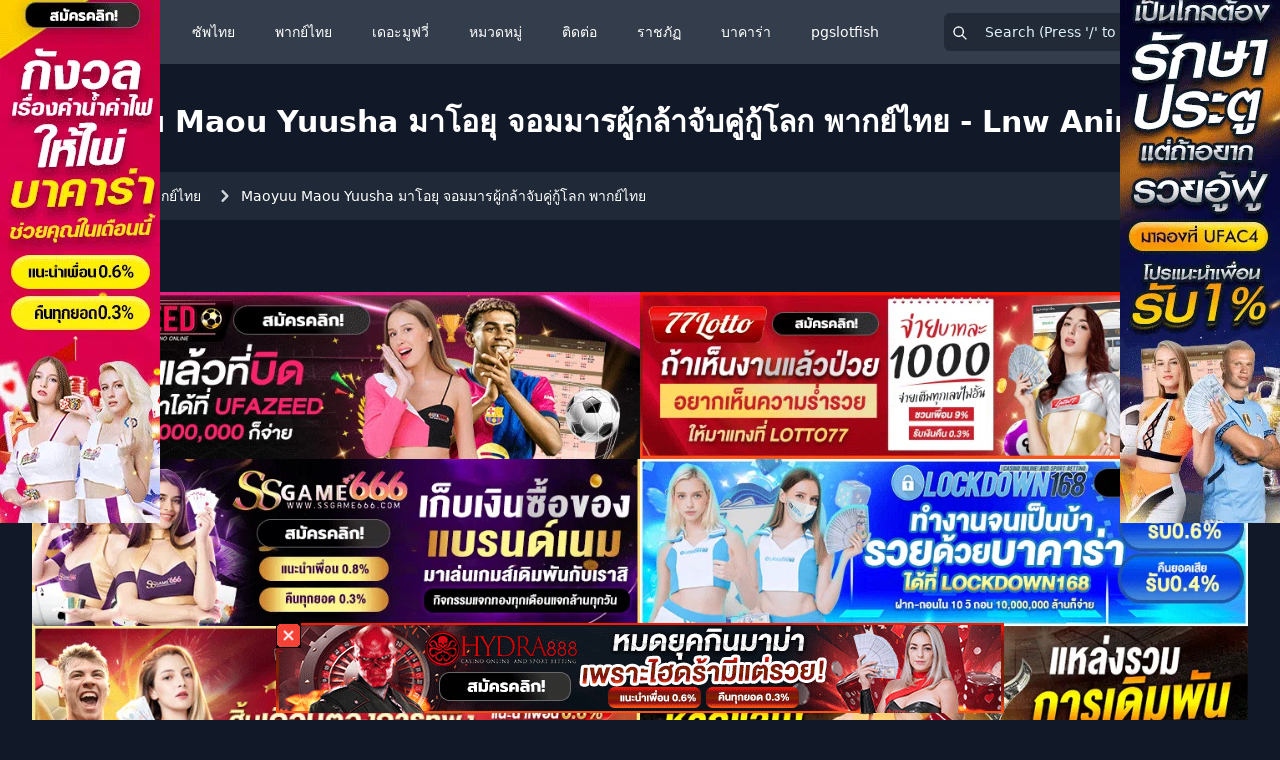

--- FILE ---
content_type: text/html; charset=UTF-8
request_url: https://lnw-anime.com/anime/501
body_size: 7570
content:
<!DOCTYPE html><!--[if IE 7]><html class="ie ie7 no-js" lang="en-US"><![endif]--><!--[if IE 8]><html class="ie ie8 no-js" lang="en-US"><![endif]--><!--[if !(IE 7) | !(IE 8) ]><!--><html lang="th" class="no-js"><head>
<link rel="dns-prefetch" href="//lnw-anime.com">
<link rel="dns-prefetch" href="//img.shirokami.me">
<link rel="dns-prefetch" href="//schema.org","@type":"WebPage","name":"Maoyuu">
<link rel="dns-prefetch" href="//www.facebook.com">
<link rel="dns-prefetch" href="//ssru.ac.th">
<link rel="dns-prefetch" href="//www.sexybaccarat168.fun">
<link rel="dns-prefetch" href="//www.pgslotfish3.com">
<link rel="dns-prefetch" href="//www.w3.org">
<link rel="dns-prefetch" href="//ibit.ly">
<link rel="dns-prefetch" href="//pgslots.shop">
<link rel="dns-prefetch" href="//hengjing168.plus">
<link rel="dns-prefetch" href="//pokbet.vip">
<link rel="dns-prefetch" href="//theriversource.org">
<link rel="dns-prefetch" href="//www.slotxo24hr.guru">
<link rel="dns-prefetch" href="//www.pussy888fun.club">
<link rel="dns-prefetch" href="//reffpa.com">
<link rel="dns-prefetch" href="//irp.shirokami.me">
<link rel="dns-prefetch" href="//ggband.gg">
<link rel="dns-prefetch" href="//www.e2thai198.com">
<link rel="dns-prefetch" href="//fourlaps.com">
<link rel="dns-prefetch" href="//amb888.win">
<link rel="dns-prefetch" href="//m.jinda55.work">
<link rel="dns-prefetch" href="//darkfingloves.com"><meta charset="UTF-8"><meta http-equiv="X-UA-Compatible" content="IE=edge"><meta name="revisit-after" content="1 days" /><meta name="robots" content="index,follow" /><meta name="googlebots" content="index,follow" /><meta name="author" content="Lnw Anime"><meta name="twitter:card" content="summary_large_image"><title>Maoyuu Maou Yuusha มาโอยุ จอมมารผู้กล้าจับคู่กู้โลก พากย์ไทย - Lnw Anime</title><meta name="description" content="&lt;p&gt;เรื่องย่อ สงครามที่เกิดขึ้นระหว่างมนุษย์และปีศาจดำเนินต่อเนื่องมายาวนาน จนมาถึงยุค ของจอมมารรุ่นที่ 43 เป็นผู้นำทัพปีศาจ และหน้าที่ของผู้กล้าตัวแทนของมนุษย์ที่แข็งแกร่งที่สุด คือการกำจัดจอมมาร ลงเพื่อความสงบสุขของโลกมนุษย์ เกริ่นเรื่องแบบพื้นๆที่เห็นได้ทั่วไป แต่จุดเปลี่ยนก็เกิดขึ้นในตอนแรกเลย เมื่อจอมมารคนใหม่ปรากฎตัวออกมาเป็นหญิงสาวเรียบร้อยหน้าอกตูม พูดเจรจากับ ผู้กล้าอย่างอ่อนโยน ด้วยแนวคิดอยู่ร่วมกันอย่างสันติ มันทำให้ผู้กล้าตาสว่าง และทำพันธสัญญาเป็นของกันและกัน ระหว่างจอมมารกับผู้กล้า เพื่อหาทางให้มนุษย์และปีศาจอยู่ร่วมกันได้อย่างสันติสุข&lt;/p&gt;"><meta name="keywords" content="Maoyuu Maou Yuusha มาโอยุ จอมมารผู้กล้าจับคู่กู้โลก พากย์ไทย ,ดูอนิเมะ,anime,ดูการ์ตูนออนไลน์,ดูการ์ตูน24ชั่วโมง,การ์ตูน,อนิเมะ,Anime,ดูการ์ตูน,ดูอนิเมะ,ดูAnime,ดูการ์ตูนออนไลน์,ดูอนิเมะออนไลน์,อนิเมะพากย์ไทย,อนิเมะซับไทย,อนิเมะตอนล่าสุด,อนิเมะพากย์ไทย"><link rel="canonical" href="https://lnw-anime.com/anime/501"><meta property="og:title" content="Maoyuu Maou Yuusha มาโอยุ จอมมารผู้กล้าจับคู่กู้โลก พากย์ไทย - Lnw Anime"><meta property="og:description" content="&lt;p&gt;เรื่องย่อ สงครามที่เกิดขึ้นระหว่างมนุษย์และปีศาจดำเนินต่อเนื่องมายาวนาน จนมาถึงยุค ของจอมมารรุ่นที่ 43 เป็นผู้นำทัพปีศาจ และหน้าที่ของผู้กล้าตัวแทนของมนุษย์ที่แข็งแกร่งที่สุด คือการกำจัดจอมมาร ลงเพื่อความสงบสุขของโลกมนุษย์ เกริ่นเรื่องแบบพื้นๆที่เห็นได้ทั่วไป แต่จุดเปลี่ยนก็เกิดขึ้นในตอนแรกเลย เมื่อจอมมารคนใหม่ปรากฎตัวออกมาเป็นหญิงสาวเรียบร้อยหน้าอกตูม พูดเจรจากับ ผู้กล้าอย่างอ่อนโยน ด้วยแนวคิดอยู่ร่วมกันอย่างสันติ มันทำให้ผู้กล้าตาสว่าง และทำพันธสัญญาเป็นของกันและกัน ระหว่างจอมมารกับผู้กล้า เพื่อหาทางให้มนุษย์และปีศาจอยู่ร่วมกันได้อย่างสันติสุข&lt;/p&gt;"><meta property="og:type" content="website"><meta property="og:url" content="https://lnw-anime.com/anime/501"><meta property="og:image" content="https://img.shirokami.me/images/2021/10/05/image6efbacf98d514bde.md.jpg"><meta name="twitter:title" content="Maoyuu Maou Yuusha มาโอยุ จอมมารผู้กล้าจับคู่กู้โลก พากย์ไทย - Lnw Anime"><meta name="twitter:description" content="&lt;p&gt;เรื่องย่อ สงครามที่เกิดขึ้นระหว่างมนุษย์และปีศาจดำเนินต่อเนื่องมายาวนาน จนมาถึงยุค ของจอมมารรุ่นที่ 43 เป็นผู้นำทัพปีศาจ และหน้าที่ของผู้กล้าตัวแทนของมนุษย์ที่แข็งแกร่งที่สุด คือการกำจัดจอมมาร ลงเพื่อความสงบสุขของโลกมนุษย์ เกริ่นเรื่องแบบพื้นๆที่เห็นได้ทั่วไป แต่จุดเปลี่ยนก็เกิดขึ้นในตอนแรกเลย เมื่อจอมมารคนใหม่ปรากฎตัวออกมาเป็นหญิงสาวเรียบร้อยหน้าอกตูม พูดเจรจากับ ผู้กล้าอย่างอ่อนโยน ด้วยแนวคิดอยู่ร่วมกันอย่างสันติ มันทำให้ผู้กล้าตาสว่าง และทำพันธสัญญาเป็นของกันและกัน ระหว่างจอมมารกับผู้กล้า เพื่อหาทางให้มนุษย์และปีศาจอยู่ร่วมกันได้อย่างสันติสุข&lt;/p&gt;"><meta name="twitter:site" content="@LnwAnime"><meta name="twitter:url" content="https://lnw-anime.com/anime/501"><meta name="twitter:image" content="https://img.shirokami.me/images/2021/10/05/image6efbacf98d514bde.md.jpg"><script type="application/ld+json">{"@context":"https://schema.org","@type":"WebPage","name":"Maoyuu Maou Yuusha มาโอยุ จอมมารผู้กล้าจับคู่กู้โลก พากย์ไทย - Lnw Anime","description":"<p>เรื่องย่อ สงครามที่เกิดขึ้นระหว่างมนุษย์และปีศาจดำเนินต่อเนื่องมายาวนาน จนมาถึงยุค ของจอมมารรุ่นที่ 43 เป็นผู้นำทัพปีศาจ และหน้าที่ของผู้กล้าตัวแทนของมนุษย์ที่แข็งแกร่งที่สุด คือการกำจัดจอมมาร ลงเพื่อความสงบสุขของโลกมนุษย์ เกริ่นเรื่องแบบพื้นๆที่เห็นได้ทั่วไป แต่จุดเปลี่ยนก็เกิดขึ้นในตอนแรกเลย เมื่อจอมมารคนใหม่ปรากฎตัวออกมาเป็นหญิงสาวเรียบร้อยหน้าอกตูม พูดเจรจากับ ผู้กล้าอย่างอ่อนโยน ด้วยแนวคิดอยู่ร่วมกันอย่างสันติ มันทำให้ผู้กล้าตาสว่าง และทำพันธสัญญาเป็นของกันและกัน ระหว่างจอมมารกับผู้กล้า เพื่อหาทางให้มนุษย์และปีศาจอยู่ร่วมกันได้อย่างสันติสุข</p>\r\n"}</script><link rel="icon" type="image/png" href="https://lnw-anime.com/assets/img/shiba-favicon.png" /><meta name=viewport content="width=device-width, initial-scale=1"><meta name="format-detection" content="telephone-yes"><link href="https://lnw-anime.com/css/app.css?v=1.1.0" rel="stylesheet preload"><link href="https://lnw-anime.com/css/custom.css?v=1.1.0" rel="stylesheet preload"><script src="https://lnw-anime.com/assets/js/lazysizes.min.js" async type="a97dd5717f2a229199bf6f7c-text/javascript"></script><script async src="https://lnw-anime.com/assets/js/google-analytics.js" type="a97dd5717f2a229199bf6f7c-text/javascript"></script><script type="a97dd5717f2a229199bf6f7c-text/javascript"> window.dataLayer = window.dataLayer || []; function gtag(){dataLayer.push(arguments);} gtag('js', new Date()); gtag('config', 'G-45ZZ7KWP80'); </script><script type="a97dd5717f2a229199bf6f7c-text/javascript"> window.__cfRLUnblockHandlers = true; </script><style >[wire\:loading], [wire\:loading\.delay], [wire\:loading\.inline-block], [wire\:loading\.inline], [wire\:loading\.block], [wire\:loading\.flex], [wire\:loading\.table], [wire\:loading\.grid], [wire\:loading\.inline-flex] {display: none;}[wire\:loading\.delay\.none], [wire\:loading\.delay\.shortest], [wire\:loading\.delay\.shorter], [wire\:loading\.delay\.short], [wire\:loading\.delay\.default], [wire\:loading\.delay\.long], [wire\:loading\.delay\.longer], [wire\:loading\.delay\.longest] {display:none;}[wire\:offline] {display: none;}[wire\:dirty]:not(textarea):not(input):not(select) {display: none;}:root {--livewire-progress-bar-color: #2299dd;}[x-cloak] {display: none;}</style>
<style>.page_speed_315583304{ margin: auto; background: none; display: block; shape-rendering: auto; } .page_speed_639904657{ position: relative; } .page_speed_897613004{ position: relative; display: inline-block; }</style>
</head><body class="flex flex-col min-h-screen bg-gray-900"><div><div class="relative bg-gray-900"><nav class="relative z-10 border-b bg-gray-600 bg-opacity-60 lg:border-none"><div class="max-w-7xl mx-auto px-2 sm:px-4 lg:px-8"><div class="relative h-16 flex items-center justify-between"><div class="px-2 flex items-center lg:px-0"><div class="flex-shrink-0"><a href="https://lnw-anime.com"><img class="block h-8 w-auto" src="https://lnw-anime.com/assets/img/shiba-logo.webp" alt="logo" width="45" height="45"></a></div><div class="hidden lg:flex lg:ml-6 lg:space-x-4 md:flex md:space-x-8"><a href="https://lnw-anime.com" class="rounded-md py-2 px-3 text-sm font-medium text-white hover:bg-gray-800 hover:text-pink-600">หน้าแรก</a><a href="https://lnw-anime.com/catagory/1" class="rounded-md py-2 px-3 text-sm font-medium text-white hover:bg-gray-800 hover:text-pink-600">ซัพไทย</a><a href="https://lnw-anime.com/catagory/2" class="rounded-md py-2 px-3 text-sm font-medium text-white hover:bg-gray-800 hover:text-pink-600">พากย์ไทย</a><a href="https://lnw-anime.com/catagory/3" class="rounded-md py-2 px-3 text-sm font-medium text-white hover:bg-gray-800 hover:text-pink-600">เดอะมูฟวี่</a><a href="https://lnw-anime.com/genre" class="rounded-md py-2 px-3 text-sm font-medium text-white hover:bg-gray-800 hover:text-pink-600">หมวดหมู่</a><a href="https://www.facebook.com/lnwwanime" target="_blank" class="rounded-md py-2 px-3 text-sm font-medium text-white hover:bg-gray-800 hover:text-pink-600">ติดต่อ</a><a href="https://ssru.ac.th/" target="_blank" class="rounded-md py-2 px-3 text-sm font-medium text-white hover:bg-gray-800 hover:text-pink-600">ราชภัฏ</a><a href="https://www.sexybaccarat168.fun/" target="_blank" class="rounded-md py-2 px-3 text-sm font-medium text-white hover:bg-gray-800 hover:text-pink-600">บาคาร่า</a><a href="https://www.pgslotfish3.com/" target="_blank" class="rounded-md py-2 px-3 text-sm font-medium text-white hover:bg-gray-800 hover:text-pink-600">pgslotfish</a></div></div><div class="lg:hidden md:hidden ml-6 space-x-4 ml-auto"><button id="mobileButton" data-collapse-toggle="mobile-menu" class="text-gray-400 hover:text-gray-900 focus:outline-none focus:ring-2 focus:ring-blue-300 rounded-lg items-center justify-center" aria-controls="mobile-menu-3" aria-expanded="false"><span class="sr-only">Toggle mobile menu</span><svg class="w-6 h-6" fill="currentColor" viewBox="0 0 20 20" xmlns="http://www.w3.org/2000/svg"><path fill-rule="evenodd" d="M3 5a1 1 0 011-1h12a1 1 0 110 2H4a1 1 0 01-1-1zM3 10a1 1 0 011-1h12a1 1 0 110 2H4a1 1 0 01-1-1zM3 15a1 1 0 011-1h12a1 1 0 110 2H4a1 1 0 01-1-1z" clip-rule="evenodd"></path></svg></button></div><div id="desktopSearch" class="hidden lg:block px-2 flex flex-row-reverse justify-center lg:ml-6 lg:justify-end invisible md:visible"><div class="max-w-lg w-full lg:max-w-xs"><div wire:snapshot="{&quot;data&quot;:{&quot;search&quot;:null,&quot;key&quot;:1766005054},&quot;memo&quot;:{&quot;id&quot;:&quot;beXlArQN8banDPOke3RI&quot;,&quot;name&quot;:&quot;livesearch&quot;,&quot;path&quot;:&quot;anime\/501&quot;,&quot;method&quot;:&quot;GET&quot;,&quot;children&quot;:[],&quot;errors&quot;:[],&quot;locale&quot;:&quot;th&quot;},&quot;checksum&quot;:&quot;40d13657fcf333c0515627577cb8bcc1885a90b34fa653a7ce3ead2143427898&quot;}" wire:effects="[]" wire:id="beXlArQN8banDPOke3RI" class="relative mt-3 md:mt-0" x-data="{ isOpen: true }" @click.away="isOpen = false"><div class="space-x-2"><form action="https://lnw-anime.com/search" method="GET"><input wire:model.live.debounce.500ms="search" wire:key="searchdata" id="q" name="q" type="text" class="inline-block bg-gray-900 bg-opacity-50 mr-2 py-2 pl-10 pr-3 border border-transparent rounded-md leading-5 text-white placeholder-sky-100 focus:outline-none focus:ring-pink-500 focus:border-pink-500 focus:placeholder-white focus:text-white sm:text-sm" placeholder="Search (Press '/' to focus)" x-ref="search" @keydown.window=" if (event.keyCode === 191) { event.preventDefault(); $refs.search.focus(); } " @focus="isOpen = true" @keydown="isOpen = true" @keydown.escape.window="isOpen = false" @keydown.shift.tab="isOpen = false" ><button type="submit" class="inline-block px-3 py-2 border border-transparent text-sm leading-4 font-medium rounded-md shadow-sm text-white bg-pink-600 hover:bg-pink-800 focus:outline-none focus:ring-2 focus:ring-offset-2 focus:ring-pink-400"> ค้นหา </button></form><div wire:key="loading" wire:loading class="z-50 absolute top-0 right-0 mr-2 mt-1.5 text-white"><svg xmlns="http://www.w3.org/2000/svg" xmlns:xlink="http://www.w3.org/1999/xlink" class="page_speed_315583304" width="25px" height="25px" viewBox="0 0 100 100" preserveAspectRatio="xMidYMid"><circle cx="50" cy="50" fill="none" stroke="#e15b64" stroke-width="10" r="35" stroke-dasharray="164.93361431346415 56.97787143782138"><animateTransform attributeName="transform" type="rotate" repeatCount="indefinite" dur="1s" values="0 50 50;360 50 50" keyTimes="0;1"></animateTransform></circle></svg></div></div><div class="absolute top-0"><svg class="fill-current w-4 text-white mt-2 ml-2 py-1" viewBox="0 0 24 24"><path class="heroicon-ui" d="M16.32 14.9l5.39 5.4a1 1 0 01-1.42 1.4l-5.38-5.38a8 8 0 111.41-1.41zM10 16a6 6 0 100-12 6 6 0 000 12z"/></svg></div><!--[if ENDBLOCK]><![endif]--></div></div></div></div></div><div class="lg:hidden ml-auto" id="mobile-menu"><div class="md:text-sm md:font-medium"><a href="https://lnw-anime.com" class="block w-full rounded-md py-2 px-3 text-base font-medium text-white hover:bg-gray-800 hover:text-pink-600">หน้าแรก</a><a href="https://lnw-anime.com/catagory/1" class="block w-full rounded-md py-2 px-3 text-base font-medium text-white hover:bg-gray-800 hover:text-pink-600">ซัพไทย</a><a href="https://lnw-anime.com/catagory/2" class="block w-full rounded-md py-2 px-3 text-base font-medium text-white hover:bg-gray-800 hover:text-pink-600">พากย์ไทย</a><a href="https://lnw-anime.com/catagory/3" class="block w-full rounded-md py-2 px-3 text-base font-medium text-white hover:bg-gray-800 hover:text-pink-600">เดอะมูฟวี่</a><a href="https://lnw-anime.com/genre" class="block w-full rounded-md py-2 px-3 text-base font-medium text-white hover:bg-gray-800 hover:text-pink-600">หมวดหมู่</a><a href="https://www.facebook.com/lnwwanime" target="_blank" class="block w-full rounded-md py-2 px-3 text-base font-medium text-white hover:bg-gray-800 hover:text-pink-600">ติดต่อ / แจ้งไฟล์เสีย</a><a href="https://ssru.ac.th/" target="_blank" class="block w-full rounded-md py-2 px-3 text-base font-medium text-white hover:bg-gray-800 hover:text-pink-600">ราชภัฏ</a><a href="https://www.sexybaccarat168.fun/" target="_blank" class="block w-full rounded-md py-2 px-3 text-base font-medium text-white hover:bg-gray-800 hover:text-pink-600">บาคาร่า</a><a href="https://www.pgslotfish3.com/" target="_blank" class="block w-full rounded-md py-2 px-3 text-base font-medium text-white hover:bg-gray-800 hover:text-pink-600">pgslotfish</a></div><div class="max-w-lg w-full flex justify-center"><div wire:snapshot="{&quot;data&quot;:{&quot;search&quot;:null,&quot;key&quot;:1766005054},&quot;memo&quot;:{&quot;id&quot;:&quot;xSSwpz86JGaNzrSYktzG&quot;,&quot;name&quot;:&quot;livesearch&quot;,&quot;path&quot;:&quot;anime\/501&quot;,&quot;method&quot;:&quot;GET&quot;,&quot;children&quot;:[],&quot;errors&quot;:[],&quot;locale&quot;:&quot;th&quot;},&quot;checksum&quot;:&quot;7b83b175bc4f9dc28027380dc8dc2e8bce3e036e54f67200150e7f9c4bfdc2af&quot;}" wire:effects="[]" wire:id="xSSwpz86JGaNzrSYktzG" class="relative mt-3 md:mt-0" x-data="{ isOpen: true }" @click.away="isOpen = false"><div class="space-x-2"><form action="https://lnw-anime.com/search" method="GET"><input wire:model.live.debounce.500ms="search" wire:key="searchdata" id="q" name="q" type="text" class="inline-block bg-gray-900 bg-opacity-50 mr-2 py-2 pl-10 pr-3 border border-transparent rounded-md leading-5 text-white placeholder-sky-100 focus:outline-none focus:ring-pink-500 focus:border-pink-500 focus:placeholder-white focus:text-white sm:text-sm" placeholder="Search (Press '/' to focus)" x-ref="search" @keydown.window=" if (event.keyCode === 191) { event.preventDefault(); $refs.search.focus(); } " @focus="isOpen = true" @keydown="isOpen = true" @keydown.escape.window="isOpen = false" @keydown.shift.tab="isOpen = false" ><button type="submit" class="inline-block px-3 py-2 border border-transparent text-sm leading-4 font-medium rounded-md shadow-sm text-white bg-pink-600 hover:bg-pink-800 focus:outline-none focus:ring-2 focus:ring-offset-2 focus:ring-pink-400"> ค้นหา </button></form><div wire:key="loading" wire:loading class="z-50 absolute top-0 right-0 mr-2 mt-1.5 text-white"><svg xmlns="http://www.w3.org/2000/svg" xmlns:xlink="http://www.w3.org/1999/xlink" class="page_speed_315583304" width="25px" height="25px" viewBox="0 0 100 100" preserveAspectRatio="xMidYMid"><circle cx="50" cy="50" fill="none" stroke="#e15b64" stroke-width="10" r="35" stroke-dasharray="164.93361431346415 56.97787143782138"><animateTransform attributeName="transform" type="rotate" repeatCount="indefinite" dur="1s" values="0 50 50;360 50 50" keyTimes="0;1"></animateTransform></circle></svg></div></div><div class="absolute top-0"><svg class="fill-current w-4 text-white mt-2 ml-2 py-1" viewBox="0 0 24 24"><path class="heroicon-ui" d="M16.32 14.9l5.39 5.4a1 1 0 01-1.42 1.4l-5.38-5.38a8 8 0 111.41-1.41zM10 16a6 6 0 100-12 6 6 0 000 12z"/></svg></div><!--[if ENDBLOCK]><![endif]--></div></div></div></nav><header class="relative py-10"><div class="max-w-7xl mx-auto px-4 sm:px-6 lg:px-8"><h1 class="text-3xl font-bold text-white"> Maoyuu Maou Yuusha มาโอยุ จอมมารผู้กล้าจับคู่กู้โลก พากย์ไทย - Lnw Anime </h1><nav class="flex py-3 px-5 text-gray-700 bg-gray-800 rounded-lg mt-8" aria-label="Breadcrumb"><ol class="inline-flex items-center space-x-1 md:space-x-3"><li class="inline-flex items-center"><a href="https://lnw-anime.com" class="inline-flex items-center text-sm text-white hover:text-pink-600"> หน้าแรก </a></li><li><div class="flex items-center"><svg class="w-6 h-6 text-gray-300" fill="currentColor" viewBox="0 0 20 20" xmlns="http://www.w3.org/2000/svg"><path fill-rule="evenodd" d="M7.293 14.707a1 1 0 010-1.414L10.586 10 7.293 6.707a1 1 0 011.414-1.414l4 4a1 1 0 010 1.414l-4 4a1 1 0 01-1.414 0z" clip-rule="evenodd"></path></svg><a href="https://lnw-anime.com/catagory/2" class="text-sm font-medium text-white hover:text-pink-600 md:ml-1"> พากย์ไทย </a></div></li><li><div class="flex items-center"><svg class="w-6 h-6 text-gray-300" fill="currentColor" viewBox="0 0 20 20" xmlns="http://www.w3.org/2000/svg"><path fill-rule="evenodd" d="M7.293 14.707a1 1 0 010-1.414L10.586 10 7.293 6.707a1 1 0 011.414-1.414l4 4a1 1 0 010 1.414l-4 4a1 1 0 01-1.414 0z" clip-rule="evenodd"></path></svg><a href="https://lnw-anime.com/anime/501" class="text-sm font-medium text-white hover:text-pink-600 md:ml-1">Maoyuu Maou Yuusha มาโอยุ จอมมารผู้กล้าจับคู่กู้โลก พากย์ไทย</a></div></li></ol></nav></div></header></div><div class="max-w-screen-xl mx-auto pb-15 px-4 sm:px-6 lg:px-8"><div class="grid grid-cols-2 sm:grid-cols-2 md:grid-cols-2 lg:grid-cols-2 xl:grid-col-2 mt-8 mx-auto"><a href="https://ibit.ly/ufazeed" target="_blank" rel="noopener sponsored noreferrer"><img src="https://img.shirokami.me/images/banner/728x200-ufazeed.webp" width="728" height="200" class="img-fluid" alt="UFAZEED"></a><a href="https://ibit.ly/lotto77" target="_blank" rel="noopener sponsored noreferrer"><img src="https://img.shirokami.me/images/banner/728x200-lotto77.webp" width="728" height="200" class="img-fluid" alt="LOTTO77"></a><a href="https://ibit.ly/ssgame66" target="_blank" rel="noopener sponsored noreferrer"><img src="https://img.shirokami.me/images/banner/728x200-SSGAME66.webp" width="728" height="200" class="img-fluid" alt="SSGAME66"></a><a href="https://ibit.ly/lockdown168" target="_blank" rel="noopener sponsored noreferrer"><img src="https://img.shirokami.me/images/banner/728x200-Lockdown168.webp" width="728" height="200" class="img-fluid" alt="LOCKDOWN168"></a><a href="https://ibit.ly/ufa191" target="_blank" rel="noopener sponsored noreferrer"><img src="https://img.shirokami.me/images/banner/728x200-final-ufa191.webp" width="728" height="200" class="img-fluid" alt="UFA191"></a><a href="https://ibit.ly/lalika66" target="_blank" rel="noopener sponsored noreferrer"><img src="https://img.shirokami.me/images/banner/728x200-lalikabet66.webp" width="728" height="200" class="img-fluid" alt="LALIKABET66"></a><a href="https://ibit.ly/panama888" target="_blank" rel="noopener sponsored noreferrer"><img src="https://img.shirokami.me/images/banner/728x200-panama888.webp" width="728" height="200" class="img-fluid" alt="PANAMA888"></a><a href="https://ibit.ly/slotgame66" target="_blank" rel="noopener sponsored noreferrer"><img src="https://img.shirokami.me/images/banner/728x200-SEXYGAME66.webp" width="728" height="200" class="img-fluid" alt="SEXYGAME66"></a><a href="https://ibit.ly/lalika168" target="_blank" rel="noopener sponsored noreferrer"><img src="https://img.shirokami.me/images/banner/728x200-lalikabet168.webp" width="728" height="200" class="img-fluid" alt="LALIKABET168"></a><a href="https://ibit.ly/vip168sa" target="_blank" rel="noopener sponsored noreferrer"><img src="https://img.shirokami.me/images/banner/728x200-vip168sa.webp" width="728" height="200" class="img-fluid" alt="VIP168SA"></a><a href="https://pgslots.shop/" target="_blank" rel="noopener sponsored noreferrer"><img src="https://img.shirokami.me/images/2025/12/03/96c755fc449b2c830a7c2def127306be.gif" width="728" height="200" class="img-fluid" alt="pgslots"></a><a href="https://hengjing168.plus/" target="_blank" rel="noopener sponsored noreferrer"><img src="https://img.shirokami.me/images/2025/12/04/6003dc2ef15046018b77026140ebce00.gif" width="728" height="200" class="img-fluid" alt="hengjing168"></a></div><div class="grid grid-cols-1 sm:grid-cols-1 md:grid-cols-1 lg:grid-cols-1 xl:grid-col-1 mx-auto"><a href="https://pokbet.vip/?a=7717dad3d0b7508d2d5db055a0731175&utm_campaign=cpd&utm_source=lnwanimecom&utm_medium=banner-largetop-1456x200&utm_term=anime&utm_content=mainsite" target="_blank" rel="noopener sponsored noreferrer"><img src="https://img.shirokami.me/images/2025/12/17/f8d8c5b5f709b798b988ae81db21ecfb.gif" width="1456" height="200" class="img-fluid " alt="#"></a><a href="https://pokbet.vip/?a=1b6c75a5ae619148604099d63bdd11a2&utm_campaign=cpd&utm_source=lnwanimecom&utm_medium=banner-largetop-1456x400&utm_term=anime&utm_content=mainsite" target="_blank" rel="noopener sponsored noreferrer"><img src="https://img.shirokami.me/images/2025/12/17/df9997c884705b1e098e2ca2f0d271f0.gif" width="1456" height="400" class="img-fluid" alt="#"></a></div><div class="grid grid-cols-2 sm:grid-cols-2 md:grid-cols-2 lg:grid-cols-2 xl:grid-col-2 mx-auto"><a href="https://pokbet.vip/?a=3a8f5514633044c95d24d2d0ec4384e2&utm_campaign=cpd&utm_source=lnwanimecom&utm_medium=banner-largetop-728x400&utm_term=anime&utm_content=mainsite" target="_blank" rel="noopener sponsored noreferrer"><img src="https://img.shirokami.me/images/2025/12/17/4ee2737035b807e76efb215cd9084992.gif" width="728" height="400" class="img-fluid" alt="#"></a><a href="https://pokbet.vip/?a=2159a735b73a6a0bc08b85c04953f005&utm_campaign=cpd&utm_source=lnwanimecom&utm_medium=banner-topbanner-728x200&utm_term=anime&utm_content=mainsite" target="_blank" rel="noopener sponsored noreferrer"><img src="https://img.shirokami.me/images/2025/12/17/e2f91e65d3c781adadb6bd5264b8397f.gif" width="728" height="200" class="img-fluid" alt="#"></a><a href="https://theriversource.org" target="_blank" rel="noopener sponsored noreferrer"><img src="https://img.shirokami.me/images/2025/11/13/310895db72d9c68302ab8a82af624af4.gif" width="728" height="200" class="img-fluid" alt="ufabet เข้าสู่ระบบ"></a><a href="https://www.slotxo24hr.guru/" target="_blank" rel="noopener sponsored noreferrer"><img src="https://img.shirokami.me/images/2025/11/09/028b84f140f1f492cb1199ab4180e866.gif" width="728" height="200" class="img-fluid" alt="slotxo"></a><a href="https://www.pussy888fun.club/" target="_blank" rel="noopener sponsored noreferrer"><img src="https://img.shirokami.me/images/2025/11/09/9667f2862144b738b0560c1002da97b9.gif" width="728" height="200" class="img-fluid" alt="pussy888"></a><a href="https://reffpa.com/L?tag=d_4872973m_97c_&site=4872973&ad=97&r=registration" target="_blank" rel="noopener sponsored noreferrer"><img src="https://irp.shirokami.me/ytuYVJoO2XzBF4_Y6IxmArAbpTix5YUKveJ1REvoWHg/quality:40/rs:fill:728:200/cb:3/aHR0cHM6Ly9pbWcuc2hpcm9rYW1pLm1lL2ltYWdlcy8yMDI1LzEwLzMwLzkwMGU0ZDBhNzkyODAzZTg0NTJlYzczNDUzYWNmZmU3LmdpZg.webp" width="728" height="200" class="img-fluid" alt="banner"></a><a href="https://ggband.gg/referral/uwugg" target="_blank" rel="sponsored"><img src="https://img.shirokami.me/images/2025/08/21/337aa21538cc03745aab216aa877eff4.png" width="728" height="200" class="img-fluid" alt="ggdrop"></a><a href="https://www.e2thai198.com/" target="_blank" rel="noopener sponsored noreferrer"><img src="https://irp.shirokami.me/mc99V35TA8NWedWpdoE2gR7HDfolKpr0SkilONdtO_w/quality:40/rs:fill:728:200/cb:3/aHR0cHM6Ly9pbWcuc2hpcm9rYW1pLm1lL2ltYWdlcy8yMDI1LzA4LzE0LzRhMjAwNjZiZGU3MDM4YmNlNmZmYmJkMDNhNDk4MGYxLmdpZg.webp" width="728" height="200" class="img-fluid" alt="e2thai198"></a><a href="https://fourlaps.com/" target="_blank" rel="dofollow noopener sponsored noreferrer"><img src="https://irp.shirokami.me/cC2xPDenAPBMD6PeZg4k57AEibOyeZJs15hAK4guVag/quality:40/rs:fill:728:200/cb:3/aHR0cHM6Ly9pbWcuc2hpcm9rYW1pLm1lL2ltYWdlcy8yMDI0LzAzLzI3L2MyZmE3MDRlNjYyZGJiNDQzMzVlNWQxM2Y5NWY3NGJhLmdpZg.webp" width="728" height="200" class="img-fluid" alt="บาคาร่า"></a><a href="https://amb888.win/" target="_blank" rel="dofollow noopener sponsored noreferrer"><img src="https://irp.shirokami.me/m61nfIDWLvC7RScL7qfJ43h1lvedKsg7RgvH3XUq52Q/quality:40/rs:fill:728:200/cb:3/aHR0cHM6Ly9pbWcuc2hpcm9rYW1pLm1lL2ltYWdlcy8yMDI1LzA0LzAzL2Y3YWM0ZjkyZDkxN2MxYTVjYjQ0YWM1Y2VjNWRiNzIwLmdpZg.webp" width="728" height="200" class="img-fluid" alt="สล็อตเว็บตรง"></a><a href="https://m.jinda55.work/register?hid=X2U6P1E5EA" target="_blank" rel="noopener sponsored noreferrer"><img src="https://irp.shirokami.me/rJAoWydg6aUWdoHU7sW3ZsQ_r52ogR5jXmDXHFd4qfk/quality:40/rs:fill:728:200/cb:3/aHR0cHM6Ly9pbWcuc2hpcm9rYW1pLm1lL2ltYWdlcy8yMDI0LzAzLzI2LzJhN2U3ZDU2YTQxMjNiYjc0ZTBkNWZjYzg3Yzg3NzU3LmdpZg.webp" width="728" height="200" class="img-fluid" alt="jinda55"></a><a href="https://darkfingloves.com/contact-us" target="_blank" rel="noopener sponsored noreferrer"><img src="https://irp.shirokami.me/6XXMP4QoLz5LHw43k9ENDzT07Te8Rys_TagGlh7y65w/quality:40/rs:fill:728:200/cb:3/aHR0cHM6Ly9pbWcuc2hpcm9rYW1pLm1lL2ltYWdlcy8yMDI0LzEwLzIzLzIxMTg2M2ZjYmI1YzgxNzViNjZjOWEwODlhNTgwNGQ1LmdpZg.webp" width="728" height="200" class="img-fluid" alt="สล็อต"></a></div><div class="grid grid-cols-2 sm:grid-cols-2 md:grid-cols-2 lg:grid-cols-2 xl:grid-col-2 mb-8 mx-auto"></div></div><main class="relative"><div class="max-w-screen-xl mx-auto pb-15 px-4 sm:px-6 lg:pb-16 lg:px-8"><div class="bg-gray-900 rounded-lg shadow overflow-hidden"><div class="md:flex no-wrap md:-mx-2 "><div class="w-full md:w-3/12 md:mx-2"><div class="bg-gray-800 p-3 border-t-4 border-pink-600"><div class="image overflow-hidden"><img class="h-auto w-full mx-auto" src="https://img.shirokami.me/images/2021/10/05/image6efbacf98d514bde.md.jpg" alt="Maoyuu Maou Yuusha มาโอยุ จอมมารผู้กล้าจับคู่กู้โลก พากย์ไทย"></div><h2 class="text-white text-center font-bold text-xl leading-8 my-1">Maoyuu Maou Yuusha มาโอยุ จอมมารผู้กล้าจับคู่กู้โลก พากย์ไทย</h2><ul class="bg-gray-700 text-white hover:shadow py-2 px-3 mt-3 rounded shadow-sm"><li class="flex items-center py-3"><span>Status</span><span class="ml-auto"><span class="bg-pink-600 py-1 px-2 rounded text-white text-sm">Active</span></span></li><li class="flex items-center py-3"><span>Last Update</span><span class="ml-auto">7 ปีที่แล้ว</span></li></ul></div></div><div class="w-full md:w-9/12 mx-2"><div class="bg-gray-800 p-3 shadow-sm rounded-sm border-t-4 border-pink-600"><div class="text-white py-2 px-2 text-center"> &lt;p&gt;เรื่องย่อ สงครามที่เกิดขึ้นระหว่างมนุษย์และปีศาจดำเนินต่อเนื่องมายาวนาน จนมาถึงยุค ของจอมมารรุ่นที่ 43 เป็นผู้นำทัพปีศาจ และหน้าที่ของผู้กล้าตัวแทนของมนุษย์ที่แข็งแกร่งที่สุด คือการกำจัดจอมมาร ลงเพื่อความสงบสุขของโลกมนุษย์ เกริ่นเรื่องแบบพื้นๆที่เห็นได้ทั่วไป แต่จุดเปลี่ยนก็เกิดขึ้นในตอนแรกเลย เมื่อจอมมารคนใหม่ปรากฎตัวออกมาเป็นหญิงสาวเรียบร้อยหน้าอกตูม พูดเจรจากับ ผู้กล้าอย่างอ่อนโยน ด้วยแนวคิดอยู่ร่วมกันอย่างสันติ มันทำให้ผู้กล้าตาสว่าง และทำพันธสัญญาเป็นของกันและกัน ระหว่างจอมมารกับผู้กล้า เพื่อหาทางให้มนุษย์และปีศาจอยู่ร่วมกันได้อย่างสันติสุข&lt;/p&gt; </div></div><div class="my-4"></div><div class="bg-gray-800 p-3 shadow-sm rounded-sm border-t-4 border-pink-600"><div class="text-white py-2 px-2 text-center"> Tags: WIP </div></div><div class="my-4"></div><div class="flex justify-center items-center"><a href="https://pokbet.vip/?a=be8c493bfdd554379b580cab44760b21&utm_campaign=cpd&utm_source=lnwanimecom&utm_medium=banner-episodebelow-728x90&utm_term=anime&utm_content=mainsite" target="_blank" rel="noopener sponsored noreferrer"><img src="https://img.shirokami.me/images/2025/12/17/8077e452565fb367a3d4365b0b2ed3fb.gif" width="728" height="90" class="img-fluid" alt="#"></a></div><div class="bg-gray-800 py-3 shadow-sm rounded-sm border-t-4 border-pink-600"><div class="grid"><ul class=" text-white hover:shadow px-3 mt-3 ml-1 mr-1 rounded shadow-sm"><li class="bg-gray-700 flex items-center py-3 mb-3 hover:bg-gray-600 hover:text-pink-600"><a href="https://lnw-anime.com/watch/10334" class="page_speed_639904657" alt="มาโอยุ จอมมารผู้กล้าจับคู่กู้โลก ตอนที่ 1"><span class="text-lg px-3">มาโอยุ จอมมารผู้กล้าจับคู่กู้โลก ตอนที่ 1</span></a></li><li class="bg-gray-700 flex items-center py-3 mb-3 hover:bg-gray-600 hover:text-pink-600"><a href="https://lnw-anime.com/watch/10335" class="page_speed_639904657" alt="มาโอยุ จอมมารผู้กล้าจับคู่กู้โลก ตอนที่ 2"><span class="text-lg px-3">มาโอยุ จอมมารผู้กล้าจับคู่กู้โลก ตอนที่ 2</span></a></li><li class="bg-gray-700 flex items-center py-3 mb-3 hover:bg-gray-600 hover:text-pink-600"><a href="https://lnw-anime.com/watch/10336" class="page_speed_639904657" alt="มาโอยุ จอมมารผู้กล้าจับคู่กู้โลก ตอนที่ 3"><span class="text-lg px-3">มาโอยุ จอมมารผู้กล้าจับคู่กู้โลก ตอนที่ 3</span></a></li><li class="bg-gray-700 flex items-center py-3 mb-3 hover:bg-gray-600 hover:text-pink-600"><a href="https://lnw-anime.com/watch/10337" class="page_speed_639904657" alt="มาโอยุ จอมมารผู้กล้าจับคู่กู้โลก ตอนที่ 4"><span class="text-lg px-3">มาโอยุ จอมมารผู้กล้าจับคู่กู้โลก ตอนที่ 4</span></a></li><li class="bg-gray-700 flex items-center py-3 mb-3 hover:bg-gray-600 hover:text-pink-600"><a href="https://lnw-anime.com/watch/10338" class="page_speed_639904657" alt="มาโอยุ จอมมารผู้กล้าจับคู่กู้โลก ตอนที่ 5"><span class="text-lg px-3">มาโอยุ จอมมารผู้กล้าจับคู่กู้โลก ตอนที่ 5</span></a></li><li class="bg-gray-700 flex items-center py-3 mb-3 hover:bg-gray-600 hover:text-pink-600"><a href="https://lnw-anime.com/watch/10339" class="page_speed_639904657" alt="มาโอยุ จอมมารผู้กล้าจับคู่กู้โลก ตอนที่ 6"><span class="text-lg px-3">มาโอยุ จอมมารผู้กล้าจับคู่กู้โลก ตอนที่ 6</span></a></li><li class="bg-gray-700 flex items-center py-3 mb-3 hover:bg-gray-600 hover:text-pink-600"><a href="https://lnw-anime.com/watch/10340" class="page_speed_639904657" alt="มาโอยุ จอมมารผู้กล้าจับคู่กู้โลก ตอนที่ 7"><span class="text-lg px-3">มาโอยุ จอมมารผู้กล้าจับคู่กู้โลก ตอนที่ 7</span></a></li><li class="bg-gray-700 flex items-center py-3 mb-3 hover:bg-gray-600 hover:text-pink-600"><a href="https://lnw-anime.com/watch/10341" class="page_speed_639904657" alt="มาโอยุ จอมมารผู้กล้าจับคู่กู้โลก ตอนที่ 8"><span class="text-lg px-3">มาโอยุ จอมมารผู้กล้าจับคู่กู้โลก ตอนที่ 8</span></a></li><li class="bg-gray-700 flex items-center py-3 mb-3 hover:bg-gray-600 hover:text-pink-600"><a href="https://lnw-anime.com/watch/10342" class="page_speed_639904657" alt="มาโอยุ จอมมารผู้กล้าจับคู่กู้โลก ตอนที่ 9"><span class="text-lg px-3">มาโอยุ จอมมารผู้กล้าจับคู่กู้โลก ตอนที่ 9</span></a></li><li class="bg-gray-700 flex items-center py-3 mb-3 hover:bg-gray-600 hover:text-pink-600"><a href="https://lnw-anime.com/watch/10343" class="page_speed_639904657" alt="มาโอยุ จอมมารผู้กล้าจับคู่กู้โลก ตอนที่ 10"><span class="text-lg px-3">มาโอยุ จอมมารผู้กล้าจับคู่กู้โลก ตอนที่ 10</span></a></li><li class="bg-gray-700 flex items-center py-3 mb-3 hover:bg-gray-600 hover:text-pink-600"><a href="https://lnw-anime.com/watch/10344" class="page_speed_639904657" alt="มาโอยุ จอมมารผู้กล้าจับคู่กู้โลก ตอนที่ 11"><span class="text-lg px-3">มาโอยุ จอมมารผู้กล้าจับคู่กู้โลก ตอนที่ 11</span></a></li><li class="bg-gray-700 flex items-center py-3 mb-3 hover:bg-gray-600 hover:text-pink-600"><a href="https://lnw-anime.com/watch/38565" class="page_speed_639904657" alt="มาโอยุ จอมมารผู้กล้าจับคู่กู้โลก ตอนที่ 12"><span class="text-lg px-3">มาโอยุ จอมมารผู้กล้าจับคู่กู้โลก ตอนที่ 12</span></a></li></ul></div></div></div></div></div></div></div></main></div><script type="a97dd5717f2a229199bf6f7c-text/javascript"> function hideAds() { var ads02 = document.getElementById('ads_02'); var ads03 = document.getElementById('ads_03'); var ads04 = document.getElementById('ads_04'); if (ads02) { ads02.style.display = 'none'; } if (ads03) { ads03.style.display = 'none'; } if (ads04) { ads04.style.display = 'none'; } }</script><div id="ads_02" class="floating-ads-l"><div class="page_speed_897613004"><a href="javascript:void(0)" onclick="if (!window.__cfRLUnblockHandlers) return false; hideAds();" class="close-ads" data-cf-modified-a97dd5717f2a229199bf6f7c-=""><img src="https://img.shirokami.me/images/2024/02/15/79378ebdc7e85d0c5faefce6fe98c2b0.jpg" alt="Click to Hide Advanced Floating Content"></a><a href="https://ibit.ly/juad88" target="_blank" rel="nofollow noopener sponsored"><img src="https://img.shirokami.me/images/banner/160x600-juad888.webp" alt="JUAD888" rel="nofollow noopener sponsored" class="floating-ads-l-img" /></a></div></div><div id="ads_03" class="floating-ads-r"><div class="page_speed_897613004"><a href="javascript:void(0)" onclick="if (!window.__cfRLUnblockHandlers) return false; hideAds();" class="close-ads" data-cf-modified-a97dd5717f2a229199bf6f7c-=""><img src="https://img.shirokami.me/images/2024/02/15/79378ebdc7e85d0c5faefce6fe98c2b0.jpg" alt="Click to Hide Advanced Floating Content"></a><a href="https://ibit.ly/ufac4" target="_blank" rel="nofollow noopener sponsored"><img src="https://img.shirokami.me/images/banner/160x600-UFAC4.webp" alt="UFAC4" rel="nofollow noopener sponsored" class="floating-ads-r-img" /></a></div></div><div id="ads_04" class="floating-ads-b"><div class="page_speed_897613004"><a href="javascript:void(0)" onclick="if (!window.__cfRLUnblockHandlers) return false; hideAds();" class="close-ads" data-cf-modified-a97dd5717f2a229199bf6f7c-=""><img src="https://img.shirokami.me/images/2024/02/15/79378ebdc7e85d0c5faefce6fe98c2b0.jpg" alt="Click to Hide Advanced Floating Content"></a><a href="https://ibit.ly/hydra88" target="_blank" rel="nofollow noopener sponsored"><img src="https://img.shirokami.me/images/banner/728x90-Hydra888.webp" alt="HYDRA88" rel="nofollow noopener sponsored" class="floating-ads-b-img" /></a></div></div><footer class="bg-gray-800"><div class="max-w-7xl mx-auto py-12 px-4 overflow-hidden sm:px-6 lg:px-8"><p class="text-center text-base text-white"> &copy; 2021-2024 Lnw Anime (เทพอนิเมะ) - <a href="https://lnw-anime.com/sitemap.xml" class="text-pink-500 hover:text-pink-700">sitemap</a></p><p class="mt-1 text-center text-base text-white"> ดูการ์ตูน ดูอนิเมะ อนิเมะพากย์ไทย อนิเมะซับไทย ดูการ์ตูนออนไลน์ anime sub thai anime พากย์ ไทย การ์ตูนอนิเมชั่น การ์ตูนอนิเมะ การ์ตูนอนิเมะพากย์ไทย ดูanime ดูอนิเมะพากย์ไทย ดูอนิเมะออนไลน์ อนิเมะออนไลน์ อนิเมะใหม่ ดูอนิเมะใหม่ ดูบนมือถือ ดูบนโทรศัพท์ ดาวน์โหลดอนิเมะ ดาวน์โหลดการ์ตูน </p></div></footer><script async src="https://lnw-anime.com/assets/js/script.js" type="a97dd5717f2a229199bf6f7c-text/javascript"></script <script src="/livewire/livewire.js?id=c4077c56" data-csrf="XGq0vqd7HRueCnDXgdLCMzhQJSCqlsRW8Vwic1J6" data-uri="/livewire/update" data-navigate-once="true"></script><script src="/cdn-cgi/scripts/7d0fa10a/cloudflare-static/rocket-loader.min.js" data-cf-settings="a97dd5717f2a229199bf6f7c-|49" defer></script><script defer src="https://static.cloudflareinsights.com/beacon.min.js/vcd15cbe7772f49c399c6a5babf22c1241717689176015" integrity="sha512-ZpsOmlRQV6y907TI0dKBHq9Md29nnaEIPlkf84rnaERnq6zvWvPUqr2ft8M1aS28oN72PdrCzSjY4U6VaAw1EQ==" data-cf-beacon='{"version":"2024.11.0","token":"3e4acb2ae0e547c5a0e30fe3b79d8a4c","r":1,"server_timing":{"name":{"cfCacheStatus":true,"cfEdge":true,"cfExtPri":true,"cfL4":true,"cfOrigin":true,"cfSpeedBrain":true},"location_startswith":null}}' crossorigin="anonymous"></script>
</body></html>

--- FILE ---
content_type: text/css
request_url: https://lnw-anime.com/css/custom.css?v=1.1.0
body_size: 241
content:
.img-responsive {
    height: 330px;
}

.header-image {
    background-repeat: no-repeat;
    background-position: center;
    background-size: cover;
  }

/* @media (max-width: 320px) {
  .header-image {
    background-image: url('https://irp.shirokami.me/SahBs2W0m9YgQ_5pBnXJSyaL1ESw4sJSriywRQcTuCg/rs:fill:480:320:1/g:no/aHR0cHM6Ly9pbWcuc2hpcm9rYW1pLm1lL2ltYWdlcy8yMDIyLzAzLzIxLzU5ODAxNzJkYTdmZDJjYjg4YzY4NWE5ZmE4NGI5MmQyLmpwZw.web');
  }
}

@media (max-width: 768px) {
  .header-image {
    background-image: url('https://irp.shirokami.me/nG93jh3dt5H6RfYq2lbS6YkF-5VMvs1GwOHwy5E9Q7g/rs:fill:960:640:1/g:no/aHR0cHM6Ly9pbWcuc2hpcm9rYW1pLm1lL2ltYWdlcy8yMDIyLzAzLzIxLzU5ODAxNzJkYTdmZDJjYjg4YzY4NWE5ZmE4NGI5MmQyLmpwZw.webp');
  }
}

@media (min-width: 769px) and (max-width: 1200px) {
  .header-image {
    background-image: url('https://irp.shirokami.me/NZ0dlpKiIIj9rgqSOoeXUGivoqrOhOlAO7hllB-d7qI/rs:fill:1140:960:1/g:no/aHR0cHM6Ly9pbWcuc2hpcm9rYW1pLm1lL2ltYWdlcy8yMDIyLzAzLzIxLzU5ODAxNzJkYTdmZDJjYjg4YzY4NWE5ZmE4NGI5MmQyLmpwZw.webp');
  }
}

@media (min-width: 1201px) {
  .header-image {
    background-image: url('https://img-proxy-1-a.shirokami.me/1920x1080,q40,webp/https://img.shirokami.me/images/2022/03/21/5980172da7fd2cb88c685a9fa84b92d2.jpg');
  }
} */

#mobile-menu {
  display: none;
}

#mobile-menu.show {
  display: block;
}

.floating-ads-l {
    z-index: 10000; 
    position: fixed; 
    bottom: 190px; 
    left: 0; 
    text-align: center;
}

.floating-ads-r {
    z-index: 10000; 
    position: fixed; 
    bottom: 190px; 
    right: 0; 
    text-align: center;
}

@media only screen and (max-width: 992px) {
    .floating-ads-l-img {
        max-height: 350px;
    }
    .floating-ads-r-img {
        max-height: 350px;
    }
}

.floating-ads-b {
    z-index: 10000; 
    position: fixed; 
    bottom: 0; 
    left: 0; 
    right: 0; 
    text-align: center;
}

.close-ads {
    cursor: pointer; 
    position: absolute;
    left: 0px;
}


--- FILE ---
content_type: application/javascript
request_url: https://lnw-anime.com/assets/js/script.js
body_size: -216
content:
// Function to remove the 'search-box' element on medium and large screens
function removeMobileButtonOnLargeScreens() {
    const MobileButtonElement = document.getElementById('mobileButton');
    const desktopSearchBoxElement = document.getElementById('desktopSearchBox');
    if (MobileButtonElement && window.innerWidth >= 768) { // Use the appropriate breakpoint for medium and large screens
        MobileButtonElement.remove();
    }
    if (desktopSearchBoxElement && window.innerWidth < 768) { // Use the appropriate breakpoint for medium and large screens
        desktopSearchBoxElement.remove();
    }
}

// Call the function on page load and whenever the window is resized
document.addEventListener('DOMContentLoaded', removeMobileButtonOnLargeScreens);
window.addEventListener('resize', removeMobileButtonOnLargeScreens);

document.getElementById('mobileButton').addEventListener('click', function () {
    var mobileMenu = document.getElementById('mobile-menu');
    mobileMenu.classList.toggle('show');
});

--- FILE ---
content_type: application/javascript
request_url: https://lnw-anime.com/assets/js/google-analytics.js
body_size: 97919
content:
!function(){var t,e,n,r,i={resource:{version:"2",macros:[{function:"__e"},{vtp_signal:1,function:"__c",vtp_value:1},{function:"__c",vtp_value:"google.co.th"},{function:"__c",vtp_value:0},{vtp_signal:1,function:"__c",vtp_value:1},{function:"__c",vtp_value:"google.co.th"},{function:"__c",vtp_value:0}],tags:[{function:"__ogt_ga_send",priority:14,vtp_value:!0,tag_id:113},{function:"__ogt_referral_exclusion",priority:14,vtp_includeConditions:["list","lnw\\-anime\\.com"],tag_id:115},{function:"__ogt_session_timeout",priority:14,vtp_sessionMinutes:30,vtp_sessionHours:0,tag_id:116},{function:"__ogt_1p_data_v2",priority:14,vtp_isAutoEnabled:!0,vtp_autoCollectExclusionSelectors:["list",["map","exclusionSelector",""]],vtp_isEnabled:!0,vtp_autoEmailEnabled:!0,vtp_autoPhoneEnabled:!1,vtp_autoAddressEnabled:!1,vtp_isAutoCollectPiiEnabledFlag:!1,tag_id:117},{function:"__ccd_ga_first",priority:13,vtp_instanceDestinationId:"G-45ZZ7KWP80",tag_id:131},{function:"__set_product_settings",priority:12,vtp_instanceDestinationId:"G-45ZZ7KWP80",vtp_foreignTldMacroResult:["macro",5],vtp_isChinaVipRegionMacroResult:["macro",6],tag_id:130},{function:"__ogt_google_signals",priority:11,vtp_googleSignals:"ENABLED",vtp_instanceDestinationId:"G-45ZZ7KWP80",vtp_serverMacroResult:["macro",4],tag_id:129},{function:"__ccd_ga_regscope",priority:10,vtp_settingsTable:["list",["map","redactFieldGroup","DEVICE_AND_GEO","disallowAllRegions",!1,"disallowedRegions",""],["map","redactFieldGroup","GOOGLE_SIGNALS","disallowAllRegions",!1,"disallowedRegions",""]],vtp_instanceDestinationId:"G-45ZZ7KWP80",tag_id:128},{function:"__ccd_em_download",priority:9,vtp_includeParams:!0,vtp_instanceDestinationId:"G-45ZZ7KWP80",tag_id:127},{function:"__ccd_em_form",priority:8,vtp_includeParams:!0,vtp_instanceDestinationId:"G-45ZZ7KWP80",tag_id:126},{function:"__ccd_em_outbound_click",priority:7,vtp_includeParams:!0,vtp_instanceDestinationId:"G-45ZZ7KWP80",tag_id:125},{function:"__ccd_em_page_view",priority:6,vtp_historyEvents:!0,vtp_includeParams:!0,vtp_instanceDestinationId:"G-45ZZ7KWP80",tag_id:124},{function:"__ccd_em_scroll",priority:5,vtp_includeParams:!0,vtp_instanceDestinationId:"G-45ZZ7KWP80",tag_id:123},{function:"__ccd_em_site_search",priority:4,vtp_searchQueryParams:"q,s,search,query,keyword",vtp_includeParams:!0,vtp_instanceDestinationId:"G-45ZZ7KWP80",tag_id:122},{function:"__ccd_em_video",priority:3,vtp_includeParams:!0,vtp_instanceDestinationId:"G-45ZZ7KWP80",tag_id:121},{function:"__ccd_conversion_marking",priority:2,vtp_conversionRules:["list",["map","matchingRules",'{"type":5,"args":[{"stringValue":"purchase"},{"contextValue":{"namespaceType":1,"keyParts":["eventName"]}}]}']],vtp_instanceDestinationId:"G-45ZZ7KWP80",tag_id:120},{function:"__ccd_auto_redact",priority:1,vtp_instanceDestinationId:"G-45ZZ7KWP80",tag_id:119},{function:"__gct",vtp_trackingId:"G-45ZZ7KWP80",vtp_sessionDuration:0,vtp_googleSignals:["macro",1],vtp_foreignTld:["macro",2],vtp_restrictDomain:["macro",3],vtp_eventSettings:["map"],tag_id:110},{function:"__ccd_ga_last",priority:0,vtp_instanceDestinationId:"G-45ZZ7KWP80",tag_id:118}],predicates:[{function:"_eq",arg0:["macro",0],arg1:"gtm.js"},{function:"_eq",arg0:["macro",0],arg1:"gtm.init"}],rules:[[["if",0],["add",17]],[["if",1],["add",0,1,2,3,18,16,15,14,13,12,11,10,9,8,7,6,5,4]]]},runtime:[[50,"__ccd_auto_redact",[46,"a"],[50,"u",[46,"bh"],[36,[2,[15,"bh"],"replace",[7,[15,"t"],"\\$1"]]]],[50,"v",[46,"bh"],[52,"bi",["c",[15,"bh"]]],[52,"bj",[7]],[65,"bk",[2,[15,"bi"],"split",[7,""]],[46,[53,[52,"bl",[7,["u",[15,"bk"]]]],[52,"bm",["d",[15,"bk"]]],[22,[12,[15,"bm"],[45]],[46,[36,["d",["u",[15,"bh"]]]]]],[22,[21,[15,"bm"],[15,"bk"]],[46,[2,[15,"bl"],"push",[7,[15,"bm"]]],[22,[21,[15,"bk"],[2,[15,"bk"],"toLowerCase",[7]]],[46,[2,[15,"bl"],"push",[7,["d",[2,[15,"bk"],"toLowerCase",[7]]]]]],[46,[22,[21,[15,"bk"],[2,[15,"bk"],"toUpperCase",[7]]],[46,[2,[15,"bl"],"push",[7,["d",[2,[15,"bk"],"toUpperCase",[7]]]]]]]]]]],[22,[18,[17,[15,"bl"],"length"],1],[46,[2,[15,"bj"],"push",[7,[0,[0,"(?:",[2,[15,"bl"],"join",[7,"|"]]],")"]]]],[46,[2,[15,"bj"],"push",[7,[16,[15,"bl"],0]]]]]]]],[36,[2,[15,"bj"],"join",[7,""]]]],[50,"w",[46,"bh","bi","bj"],[52,"bk",["y",[15,"bh"],[15,"bj"]]],[22,[28,[15,"bk"]],[46,[36,[15,"bh"]]]],[22,[28,[17,[15,"bk"],"search"]],[46,[36,[15,"bh"]]]],[41,"bl"],[3,"bl",[17,[15,"bk"],"search"]],[65,"bm",[15,"bi"],[46,[53,[52,"bn",[7,["u",[15,"bm"]],["v",[15,"bm"]]]],[65,"bo",[15,"bn"],[46,[53,[52,"bp",[30,[16,[15,"s"],[15,"bo"]],[43,[15,"s"],[15,"bo"],["b",[0,[0,"([?&]",[15,"bo"]],"=)([^&]*)"],"gi"]]]],[3,"bl",[2,[15,"bl"],"replace",[7,[15,"bp"],[0,"$1",[15,"q"]]]]]]]]]]],[22,[20,[15,"bl"],[17,[15,"bk"],"search"]],[46,[36,[15,"bh"]]]],[22,[20,[16,[15,"bl"],0],"&"],[46,[3,"bl",[2,[15,"bl"],"substring",[7,1]]]]],[22,[21,[16,[15,"bl"],0],"?"],[46,[3,"bl",[0,"?",[15,"bl"]]]]],[22,[20,[15,"bl"],"?"],[46,[3,"bl",""]]],[43,[15,"bk"],"search",[15,"bl"]],[36,["z",[15,"bk"],[15,"bj"]]]],[50,"y",[46,"bh","bi"],[22,[20,[15,"bi"],[17,[15,"r"],"PATH"]],[46,[3,"bh",[0,[15,"x"],[15,"bh"]]]]],[36,["g",[15,"bh"]]]],[50,"z",[46,"bh","bi"],[41,"bj"],[3,"bj",""],[22,[20,[15,"bi"],[17,[15,"r"],"URL"]],[46,[53,[41,"bk"],[3,"bk",""],[22,[30,[17,[15,"bh"],"username"],[17,[15,"bh"],"password"]],[46,[3,"bk",[0,[15,"bk"],[0,[0,[0,[17,[15,"bh"],"username"],[39,[17,[15,"bh"],"password"],":",""]],[17,[15,"bh"],"password"]],"@"]]]]],[3,"bj",[0,[0,[0,[17,[15,"bh"],"protocol"],"//"],[15,"bk"]],[17,[15,"bh"],"host"]]]]]],[36,[0,[0,[0,[15,"bj"],[17,[15,"bh"],"pathname"]],[17,[15,"bh"],"search"]],[17,[15,"bh"],"hash"]]]],[50,"ba",[46,"bh","bi"],[41,"bj"],[3,"bj",[2,[15,"bh"],"replace",[7,[15,"m"],[15,"q"]]]],[22,[30,[20,[15,"bi"],[17,[15,"r"],"URL"]],[20,[15,"bi"],[17,[15,"r"],"PATH"]]],[46,[53,[52,"bk",["y",[15,"bj"],[15,"bi"]]],[22,[20,[15,"bk"],[44]],[46,[36,[15,"bj"]]]],[52,"bl",[17,[15,"bk"],"search"]],[52,"bm",[2,[15,"bl"],"replace",[7,[15,"n"],[15,"q"]]]],[22,[20,[15,"bl"],[15,"bm"]],[46,[36,[15,"bj"]]]],[43,[15,"bk"],"search",[15,"bm"]],[3,"bj",["z",[15,"bk"],[15,"bi"]]]]]],[36,[15,"bj"]]],[50,"bb",[46,"bh"],[22,[20,[15,"bh"],[15,"p"]],[46,[36,[17,[15,"r"],"PATH"]]],[46,[22,[21,[2,[15,"o"],"indexOf",[7,[15,"bh"]]],[27,1]],[46,[36,[17,[15,"r"],"URL"]]],[46,[36,[17,[15,"r"],"TEXT"]]]]]]],[50,"bc",[46,"bh","bi"],[41,"bj"],[3,"bj",!1],[52,"bk",["f",[15,"bh"]]],[38,[15,"bk"],[46,"string","array","object"],[46,[5,[46,[52,"bl",["ba",[15,"bh"],[15,"bi"]]],[22,[21,[15,"bh"],[15,"bl"]],[46,[36,[15,"bl"]]]],[4]]],[5,[46,[53,[41,"bm"],[3,"bm",0],[63,[7,"bm"],[23,[15,"bm"],[17,[15,"bh"],"length"]],[33,[15,"bm"],[3,"bm",[0,[15,"bm"],1]]],[46,[53,[52,"bn",["bc",[16,[15,"bh"],[15,"bm"]],[17,[15,"r"],"TEXT"]]],[22,[21,[15,"bn"],[44]],[46,[43,[15,"bh"],[15,"bm"],[15,"bn"]],[3,"bj",!0]]]]]]],[4]]],[5,[46,[54,"bm",[15,"bh"],[46,[53,[52,"bn",["bc",[16,[15,"bh"],[15,"bm"]],[17,[15,"r"],"TEXT"]]],[22,[21,[15,"bn"],[44]],[46,[43,[15,"bh"],[15,"bm"],[15,"bn"]],[3,"bj",!0]]]]]],[4]]]]],[36,[39,[15,"bj"],[15,"bh"],[44]]]],[50,"bg",[46,"bh","bi"],[52,"bj",[30,[2,[15,"bh"],"getMetadata",[7,[15,"bf"]]],[7]]],[22,[20,[2,[15,"bj"],"indexOf",[7,[15,"bi"]]],[27,1]],[46,[2,[15,"bj"],"push",[7,[15,"bi"]]]]],[2,[15,"bh"],"setMetadata",[7,[15,"bf"],[15,"bj"]]]],[52,"b",["require","internal.createRegex"]],[52,"c",["require","decodeUriComponent"]],[52,"d",["require","encodeUriComponent"]],[52,"e",[13,[41,"$0"],[3,"$0",["require","internal.getFlags"]],["$0"]]],[52,"f",["require","getType"]],[52,"g",["require","parseUrl"]],[52,"h",["require","internal.registerCcdCallback"]],[52,"i",[17,[15,"a"],"instanceDestinationId"]],[52,"j",[17,[15,"a"],"redactEmail"]],[52,"k",[17,[15,"a"],"redactQueryParams"]],[52,"l",[39,[15,"k"],[2,[15,"k"],"split",[7,","]],[7]]],[22,[1,[28,[17,[15,"l"],"length"]],[28,[15,"j"]]],[46,[2,[15,"a"],"gtmOnSuccess",[7]],[36]]],[52,"m",["b","[A-Z0-9._%+-]+@[A-Z0-9.-]+\\.[A-Z]{2,}","gi"]],[52,"n",["b",[0,"([A-Z0-9._-]|%25|%2B)+%40[A-Z0-9.-]","+\\.[A-Z]{2,}"],"gi"]],[52,"o",[7,"page_location","page_referrer","page_path","link_url","video_url","form_destination"]],[52,"p","page_path"],[52,"q","(redacted)"],[52,"r",[8,"TEXT",0,"URL",1,"PATH",2]],[52,"s",[8]],[52,"t",["b","([\\\\^$.|?*+(){}]|\\[|\\[)","g"]],[52,"x","http://."],[52,"bd",15],[52,"be",16],[52,"bf","event_usage"],["h",[15,"i"],[51,"",[7,"bh"],[22,[15,"j"],[46,[53,[52,"bi",[2,[15,"bh"],"getHitKeys",[7]]],[65,"bj",[15,"bi"],[46,[53,[22,[20,[15,"bj"],"_sst_parameters"],[46,[6]]],[52,"bk",[2,[15,"bh"],"getHitData",[7,[15,"bj"]]]],[22,[28,[15,"bk"]],[46,[6]]],[52,"bl",["bb",[15,"bj"]]],[52,"bm",["bc",[15,"bk"],[15,"bl"]]],[22,[21,[15,"bm"],[44]],[46,[2,[15,"bh"],"setHitData",[7,[15,"bj"],[15,"bm"]]],["bg",[15,"bh"],[15,"bd"]]]]]]]]]],[22,[17,[15,"l"],"length"],[46,[65,"bi",[15,"o"],[46,[53,[52,"bj",[2,[15,"bh"],"getHitData",[7,[15,"bi"]]]],[22,[28,[15,"bj"]],[46,[6]]],[52,"bk",[39,[20,[15,"bi"],[15,"p"]],[17,[15,"r"],"PATH"],[17,[15,"r"],"URL"]]],[52,"bl",["w",[15,"bj"],[15,"l"],[15,"bk"]]],[22,[21,[15,"bl"],[15,"bj"]],[46,[2,[15,"bh"],"setHitData",[7,[15,"bi"],[15,"bl"]]],["bg",[15,"bh"],[15,"be"]]]]]]]]]]],[2,[15,"a"],"gtmOnSuccess",[7]]],[50,"__ccd_conversion_marking",[46,"a"],[22,[30,[28,[17,[15,"a"],"conversionRules"]],[20,[17,[17,[15,"a"],"conversionRules"],"length"],0]],[46,[2,[15,"a"],"gtmOnSuccess",[7]],[36]]],[52,"b",["require","internal.copyPreHit"]],[52,"c",["require","internal.evaluateBooleanExpression"]],[52,"d",["require","internal.registerCcdCallback"]],[52,"e","is_conversion"],[52,"f","is_first_visit"],[52,"g","is_first_visit_conversion"],[52,"h","is_session_start"],[52,"i","is_session_start_conversion"],[52,"j","first_visit"],[52,"k","session_start"],[41,"l"],[41,"m"],["d",[17,[15,"a"],"instanceDestinationId"],[51,"",[7,"n"],[52,"o",[8,"preHit",[15,"n"]]],[65,"p",[17,[15,"a"],"conversionRules"],[46,[22,["c",[17,[15,"p"],"matchingRules"],[15,"o"]],[46,[2,[15,"n"],"setMetadata",[7,[15,"e"],!0]],[4]]]]],[22,[2,[15,"n"],"getMetadata",[7,[15,"f"]]],[46,[22,[28,[15,"l"]],[46,[53,[52,"p",["b",[15,"n"],[8,"omitHitData",!0,"omitMetadata",!0]]],[2,[15,"p"],"setEventName",[7,[15,"j"]]],[3,"l",[8,"preHit",[15,"p"]]]]]],[65,"p",[17,[15,"a"],"conversionRules"],[46,[22,["c",[17,[15,"p"],"matchingRules"],[15,"l"]],[46,[2,[15,"n"],"setMetadata",[7,[15,"g"],!0]],[4]]]]]]],[22,[2,[15,"n"],"getMetadata",[7,[15,"h"]]],[46,[22,[28,[15,"m"]],[46,[53,[52,"p",["b",[15,"n"],[8,"omitHitData",!0,"omitMetadata",!0]]],[2,[15,"p"],"setEventName",[7,[15,"k"]]],[3,"m",[8,"preHit",[15,"p"]]]]]],[65,"p",[17,[15,"a"],"conversionRules"],[46,[22,["c",[17,[15,"p"],"matchingRules"],[15,"m"]],[46,[2,[15,"n"],"setMetadata",[7,[15,"i"],!0]],[4]]]]]]]]],[2,[15,"a"],"gtmOnSuccess",[7]],[36]],[50,"__ccd_em_download",[46,"a"],[50,"r",[46,"x"],[36,[1,[15,"x"],[21,[2,[2,[15,"x"],"toLowerCase",[7]],"match",[7,[15,"q"]]],[45]]]]],[50,"s",[46,"x"],[52,"y",[2,[17,[15,"x"],"pathname"],"split",[7,"."]]],[52,"z",[39,[18,[17,[15,"y"],"length"],1],[16,[15,"y"],[37,[17,[15,"y"],"length"],1]],""]],[36,[16,[2,[15,"z"],"split",[7,"/"]],0]]],[50,"t",[46,"x"],[36,[39,[12,[2,[17,[15,"x"],"pathname"],"substring",[7,0,1]],"/"],[17,[15,"x"],"pathname"],[0,"/",[17,[15,"x"],"pathname"]]]]],[50,"u",[46,"x"],[41,"y"],[3,"y",""],[22,[1,[15,"x"],[17,[15,"x"],"href"]],[46,[53,[41,"z"],[3,"z",[2,[17,[15,"x"],"href"],"indexOf",[7,"#"]]],[3,"y",[39,[23,[15,"z"],0],[17,[15,"x"],"href"],[2,[17,[15,"x"],"href"],"substring",[7,0,[15,"z"]]]]]]]],[36,[15,"y"]]],[50,"w",[46,"x"],[52,"y",[8]],[43,[15,"y"],[15,"j"],!0],[43,[15,"y"],[15,"f"],!0],[43,[15,"x"],"eventMetadata",[15,"y"]]],[52,"b",[13,[41,"$0"],[3,"$0",["require","internal.getFlags"]],["$0"]]],[52,"c",["require","internal.getProductSettingsParameter"]],[52,"d",["require","templateStorage"]],[52,"e",[15,"__module_ccdEmDownloadActivity"]],[52,"f","speculative"],[52,"g","ae_block_downloads"],[52,"h","file_download"],[52,"i","isRegistered"],[52,"j","em_event"],[52,"k",[17,[15,"a"],"instanceDestinationId"]],[22,["c",[15,"k"],[15,"g"]],[46,[2,[15,"a"],"gtmOnSuccess",[7]],[36]]],[2,[15,"e"],"registerDownloadActivityCallback",[7,[15,"k"],[17,[15,"a"],"includeParams"]]],[22,[2,[15,"d"],"getItem",[7,[15,"i"]]],[46,[2,[15,"a"],"gtmOnSuccess",[7]],[36]]],[52,"l",["require","internal.addDataLayerEventListener"]],[52,"m",["require","internal.enableAutoEventOnLinkClick"]],[52,"n",["require","internal.getDestinationIds"]],[52,"o",["require","parseUrl"]],[52,"p",["require","internal.sendGtagEvent"]],[52,"q",[0,"^(pdf|xlsx?|docx?|txt|rtf|csv|exe|key|pp(s|t|tx)|7z|pkg|rar|gz|zip|avi|","mov|mp4|mpe?g|wmv|midi?|mp3|wav|wma)$"]],[52,"v",["m",[8,"checkValidation",!0]]],[22,[28,[15,"v"]],[46,[2,[15,"a"],"gtmOnFailure",[7]],[36]]],[2,[15,"d"],"setItem",[7,[15,"i"],!0]],["l","gtm.linkClick",[51,"",[7,"x","y"],["y"],[52,"z",[8,"eventId",[16,[15,"x"],"gtm.uniqueEventId"]]],[22,[16,[15,"b"],"enableDeferAllEnhancedMeasurement"],[46,[43,[15,"z"],"deferrable",!0]]],[52,"ba",[16,[15,"x"],"gtm.elementUrl"]],[52,"bb",["o",[15,"ba"]]],[22,[28,[15,"bb"]],[46,[36]]],[52,"bc",["s",[15,"bb"]]],[22,[28,["r",[15,"bc"]]],[46,[36]]],[52,"bd",[8,"link_id",[16,[15,"x"],"gtm.elementId"],"link_url",["u",[15,"bb"]],"link_text",[16,[15,"x"],"gtm.elementText"],"file_name",["t",[15,"bb"]],"file_extension",[15,"bc"]]],["w",[15,"z"]],["p",["n"],[15,"h"],[15,"bd"],[15,"z"]]],[15,"v"]],[2,[15,"a"],"gtmOnSuccess",[7]]],[50,"__ccd_em_form",[46,"a"],[50,"t",[46,"z"],[52,"ba",[30,[16,[15,"z"],[15,"l"]],[8]]],[43,[15,"ba"],"event_usage",[7,8]],[43,[15,"z"],[15,"l"],[15,"ba"]]],[50,"u",[46,"z","ba"],[52,"bb",[30,[16,[15,"z"],[15,"l"]],[8]]],[43,[15,"bb"],[15,"k"],!0],[43,[15,"bb"],[15,"f"],!0],[22,[1,[15,"o"],[16,[15,"ba"],"gtm.formCanceled"]],[46,[43,[15,"bb"],[15,"m"],!0]]],[43,[15,"z"],[15,"l"],[15,"bb"]]],[52,"b",[13,[41,"$0"],[3,"$0",["require","internal.getFlags"]],["$0"]]],[52,"c",["require","internal.getProductSettingsParameter"]],[52,"d",["require","templateStorage"]],[52,"e",[15,"__module_ccdEmFormActivity"]],[52,"f","speculative"],[52,"g","ae_block_form"],[52,"h","form_submit"],[52,"i","form_start"],[52,"j","isRegistered"],[52,"k","em_event"],[52,"l","eventMetadata"],[52,"m","form_event_canceled"],[52,"n",[17,[15,"a"],"instanceDestinationId"]],[52,"o",[28,[28,[16,[15,"b"],"enableFormSkipValidation"]]]],[22,["c",[15,"n"],[15,"g"]],[46,[2,[15,"a"],"gtmOnSuccess",[7]],[36]]],[2,[15,"e"],"registerFormActivityCallback",[7,[17,[15,"a"],"instanceDestinationId"],[17,[15,"a"],"skipValidation"],[17,[15,"a"],"includeParams"]]],[22,[2,[15,"d"],"getItem",[7,[15,"j"]]],[46,[2,[15,"a"],"gtmOnSuccess",[7]],[36]]],[2,[15,"d"],"setItem",[7,[15,"j"],!0]],[52,"p",["require","internal.addFormInteractionListener"]],[52,"q",["require","internal.addFormSubmitListener"]],[52,"r",["require","internal.getDestinationIds"]],[52,"s",["require","internal.sendGtagEvent"]],[52,"v",[8]],[52,"w",[51,"",[7,"z","ba"],[22,[15,"ba"],[46,["ba"]]],[52,"bb",[16,[15,"z"],"gtm.elementId"]],[22,[16,[15,"v"],[15,"bb"]],[46,[36]]],[43,[15,"v"],[15,"bb"],!0],[52,"bc",[8,"form_id",[15,"bb"],"form_name",[16,[15,"z"],"gtm.interactedFormName"],"form_destination",[16,[15,"z"],"gtm.elementUrl"],"form_length",[16,[15,"z"],"gtm.interactedFormLength"],"first_field_id",[16,[15,"z"],"gtm.interactedFormFieldId"],"first_field_name",[16,[15,"z"],"gtm.interactedFormFieldName"],"first_field_type",[16,[15,"z"],"gtm.interactedFormFieldType"],"first_field_position",[16,[15,"z"],"gtm.interactedFormFieldPosition"]]],[52,"bd",[8,"eventId",[17,[15,"a"],"gtmEventId"]]],[22,[16,[15,"b"],"enableDeferAllEnhancedMeasurement"],[46,[43,[15,"bd"],"deferrable",!0]]],["t",[15,"bd"]],["u",[15,"bd"],[15,"z"]],["s",["r"],[15,"i"],[15,"bc"],[15,"bd"]]]],[52,"x",[16,[15,"b"],"useEnableAutoEventOnFormApis"]],[52,"y",[51,"",[7,"z","ba"],["w",[15,"z"],[44]],[52,"bb",[8,"form_id",[16,[15,"z"],"gtm.elementId"],"form_name",[16,[15,"z"],"gtm.interactedFormName"],"form_destination",[16,[15,"z"],"gtm.elementUrl"],"form_length",[16,[15,"z"],"gtm.interactedFormLength"],"form_submit_text",[39,[15,"x"],[16,[15,"z"],"gtm.formSubmitElementText"],[16,[15,"z"],"gtm.formSubmitButtonText"]]]],[43,[15,"bb"],"event_callback",[15,"ba"]],[52,"bc",[8,"eventId",[17,[15,"a"],"gtmEventId"]]],[22,[16,[15,"b"],"enableDeferAllEnhancedMeasurement"],[46,[43,[15,"bc"],"deferrable",!0]]],["t",[15,"bc"]],["u",[15,"bc"],[15,"z"]],["s",["r"],[15,"h"],[15,"bb"],[15,"bc"]]]],[22,[15,"x"],[46,[53,[52,"z",["require","internal.addDataLayerEventListener"]],[52,"ba",["require","internal.enableAutoEventOnFormSubmit"]],[52,"bb",["require","internal.enableAutoEventOnFormInteraction"]],[52,"bc",["bb"]],[22,[28,[15,"bc"]],[46,[2,[15,"a"],"gtmOnFailure",[7]],[36]]],["z","gtm.formInteract",[15,"w"],[15,"bc"]],[52,"bd",["ba",[8,"checkValidation",[28,[15,"o"]],"waitForTags",!1]]],[22,[28,[15,"bd"]],[46,[2,[15,"a"],"gtmOnFailure",[7]],[36]]],["z","gtm.formSubmit",[15,"y"],[15,"bd"]]]],[46,["p",[15,"w"]],["q",[15,"y"],[8,"waitForCallbacks",!1,"checkValidation",[28,[15,"o"]]]]]],[2,[15,"a"],"gtmOnSuccess",[7]]],[50,"__ccd_em_outbound_click",[46,"a"],[50,"s",[46,"y"],[22,[28,[15,"y"]],[46,[36,[44]]]],[41,"z"],[3,"z",""],[22,[1,[15,"y"],[17,[15,"y"],"href"]],[46,[53,[41,"ba"],[3,"ba",[2,[17,[15,"y"],"href"],"indexOf",[7,"#"]]],[3,"z",[39,[23,[15,"ba"],0],[17,[15,"y"],"href"],[2,[17,[15,"y"],"href"],"substring",[7,0,[15,"ba"]]]]]]]],[36,[15,"z"]]],[50,"t",[46,"y"],[22,[28,[15,"y"]],[46,[36,[44]]]],[41,"z"],[3,"z",[17,[15,"y"],"hostname"]],[52,"ba",[2,[15,"z"],"match",[7,"^www\\d*\\."]]],[22,[1,[15,"ba"],[16,[15,"ba"],0]],[46,[3,"z",[2,[15,"z"],"substring",[7,[17,[16,[15,"ba"],0],"length"]]]]]],[36,[15,"z"]]],[50,"u",[46,"y"],[22,[28,[15,"y"]],[46,[36,!1]]],[52,"z",[2,[17,[15,"y"],"hostname"],"toLowerCase",[7]]],[41,"ba"],[3,"ba",[2,["t",["q",["p"]]],"toLowerCase",[7]]],[41,"bb"],[3,"bb",[37,[17,[15,"z"],"length"],[17,[15,"ba"],"length"]]],[22,[1,[18,[15,"bb"],0],[29,[2,[15,"ba"],"charAt",[7,0]],"."]],[46,[32,[15,"bb"],[3,"bb",[37,[15,"bb"],1]]],[3,"ba",[0,".",[15,"ba"]]]]],[22,[1,[19,[15,"bb"],0],[12,[2,[15,"z"],"indexOf",[7,[15,"ba"],[15,"bb"]]],[15,"bb"]]],[46,[36,!1]]],[36,!0]],[50,"x",[46,"y"],[52,"z",[8]],[43,[15,"z"],[15,"j"],!0],[43,[15,"z"],[15,"f"],!0],[43,[15,"y"],"eventMetadata",[15,"z"]]],[52,"b",[13,[41,"$0"],[3,"$0",["require","internal.getFlags"]],["$0"]]],[52,"c",["require","internal.getProductSettingsParameter"]],[52,"d",["require","templateStorage"]],[52,"e",[15,"__module_ccdEmOutboundClickActivity"]],[52,"f","speculative"],[52,"g","ae_block_outbound_click"],[52,"h","click"],[52,"i","isRegistered"],[52,"j","em_event"],[52,"k",[17,[15,"a"],"instanceDestinationId"]],[22,["c",[15,"k"],[15,"g"]],[46,[2,[15,"a"],"gtmOnSuccess",[7]],[36]]],[2,[15,"e"],"registerOutbackClickActivityCallback",[7,[15,"k"],[17,[15,"a"],"includeParams"]]],[22,[2,[15,"d"],"getItem",[7,[15,"i"]]],[46,[2,[15,"a"],"gtmOnSuccess",[7]],[36]]],[52,"l",["require","internal.addDataLayerEventListener"]],[52,"m",["require","internal.enableAutoEventOnLinkClick"]],[52,"n",["require","internal.getDestinationIds"]],[52,"o",["require","internal.getRemoteConfigParameter"]],[52,"p",["require","getUrl"]],[52,"q",["require","parseUrl"]],[52,"r",["require","internal.sendGtagEvent"]],[52,"v",["o",[15,"k"],"cross_domain_conditions"]],[52,"w",["m",[8,"affiliateDomains",[15,"v"],"checkValidation",!0,"waitForTags",!1]]],[22,[28,[15,"w"]],[46,[2,[15,"a"],"gtmOnFailure",[7]],[36]]],[2,[15,"d"],"setItem",[7,[15,"i"],!0]],["l","gtm.linkClick",[51,"",[7,"y","z"],[52,"ba",["q",[16,[15,"y"],"gtm.elementUrl"]]],[22,[28,["u",[15,"ba"]]],[46,["z"],[36]]],[52,"bb",[8,"link_id",[16,[15,"y"],"gtm.elementId"],"link_classes",[16,[15,"y"],"gtm.elementClasses"],"link_url",["s",[15,"ba"]],"link_domain",["t",[15,"ba"]],"outbound",!0]],[43,[15,"bb"],"event_callback",[15,"z"]],[52,"bc",[8,"eventId",[16,[15,"y"],"gtm.uniqueEventId"]]],[22,[16,[15,"b"],"enableDeferAllEnhancedMeasurement"],[46,[43,[15,"bc"],"deferrable",!0]]],["x",[15,"bc"]],["r",["n"],[15,"h"],[15,"bb"],[15,"bc"]]],[15,"w"]],[2,[15,"a"],"gtmOnSuccess",[7]]],[50,"__ccd_em_page_view",[46,"a"],[50,"s",[46,"t"],[52,"u",[8]],[43,[15,"u"],[15,"k"],!0],[43,[15,"u"],[15,"g"],!0],[43,[15,"t"],"eventMetadata",[15,"u"]]],[22,[28,[17,[15,"a"],"historyEvents"]],[46,[2,[15,"a"],"gtmOnSuccess",[7]],[36]]],[52,"b",[13,[41,"$0"],[3,"$0",["require","internal.getFlags"]],["$0"]]],[52,"c",["require","internal.getProductSettingsParameter"]],[52,"d",["require","internal.setRemoteConfigParameter"]],[52,"e",["require","templateStorage"]],[52,"f",[15,"__module_ccdEmPageViewActivity"]],[52,"g","speculative"],[52,"h","ae_block_history"],[52,"i","page_view"],[52,"j","isRegistered"],[52,"k","em_event"],[52,"l",[17,[15,"a"],"instanceDestinationId"]],[22,["c",[15,"l"],[15,"h"]],[46,[2,[15,"a"],"gtmOnSuccess",[7]],[36]]],[2,[15,"f"],"registerPageViewActivityCallback",[7,[15,"l"]]],[22,[2,[15,"e"],"getItem",[7,[15,"j"]]],[46,[2,[15,"a"],"gtmOnSuccess",[7]],[36]]],[52,"m",["require","internal.addDataLayerEventListener"]],[52,"n",["require","internal.enableAutoEventOnHistoryChange"]],[52,"o",["require","internal.getDestinationIds"]],[52,"p",["require","internal.sendGtagEvent"]],[52,"q",[8,"interval",1e3]],[22,[16,[15,"b"],"enableV1HistoryEventInApi"],[46,[43,[15,"q"],"useV2EventName",!0]]],[52,"r",["n",[15,"q"]]],[22,[28,[15,"r"]],[46,[2,[15,"a"],"gtmOnFailure",[7]],[36]]],[2,[15,"e"],"setItem",[7,[15,"j"],!0]],["m","gtm.historyChange-v2",[51,"",[7,"t","u"],["u"],[52,"v",[16,[15,"t"],"gtm.oldUrl"]],[22,[20,[16,[15,"t"],"gtm.newUrl"],[15,"v"]],[46,[36]]],[52,"w",[16,[15,"t"],"gtm.historyChangeSource"]],[22,[1,[1,[21,[15,"w"],"pushState"],[21,[15,"w"],"popstate"]],[21,[15,"w"],"replaceState"]],[46,[36]]],[52,"x",[8]],[22,[17,[15,"a"],"includeParams"],[46,[43,[15,"x"],"page_location",[16,[15,"t"],"gtm.newUrl"]],[43,[15,"x"],"page_referrer",[15,"v"]]]],[52,"y",[8,"eventId",[16,[15,"t"],"gtm.uniqueEventId"]]],[22,[16,[15,"b"],"enableDeferAllEnhancedMeasurement"],[46,[43,[15,"y"],"deferrable",!0]]],["s",[15,"y"]],["p",["o"],[15,"i"],[15,"x"],[15,"y"]]],[15,"r"]],[2,[15,"a"],"gtmOnSuccess",[7]]],[50,"__ccd_em_scroll",[46,"a"],[50,"q",[46,"r"],[52,"s",[8]],[43,[15,"s"],[15,"j"],!0],[43,[15,"s"],[15,"f"],!0],[43,[15,"r"],"eventMetadata",[15,"s"]]],[52,"b",[13,[41,"$0"],[3,"$0",["require","internal.getFlags"]],["$0"]]],[52,"c",["require","internal.getProductSettingsParameter"]],[52,"d",["require","templateStorage"]],[52,"e",[15,"__module_ccdEmScrollActivity"]],[52,"f","speculative"],[52,"g","ae_block_scroll"],[52,"h","scroll"],[52,"i","isRegistered"],[52,"j","em_event"],[52,"k",[17,[15,"a"],"instanceDestinationId"]],[22,["c",[15,"k"],[15,"g"]],[46,[2,[15,"a"],"gtmOnSuccess",[7]],[36]]],[2,[15,"e"],"registerScrollActivityCallback",[7,[15,"k"],[17,[15,"a"],"includeParams"]]],[22,[2,[15,"d"],"getItem",[7,[15,"i"]]],[46,[2,[15,"a"],"gtmOnSuccess",[7]],[36]]],[52,"l",["require","internal.addDataLayerEventListener"]],[52,"m",["require","internal.enableAutoEventOnScroll"]],[52,"n",["require","internal.getDestinationIds"]],[52,"o",["require","internal.sendGtagEvent"]],[52,"p",["m",[8,"verticalThresholdUnits","PERCENT","verticalThresholds",90]]],[22,[28,[15,"p"]],[46,[2,[15,"a"],"gtmOnFailure",[7]],[36]]],[2,[15,"d"],"setItem",[7,[15,"i"],!0]],["l","gtm.scrollDepth",[51,"",[7,"r","s"],["s"],[52,"t",[8,"eventId",[16,[15,"r"],"gtm.uniqueEventId"]]],[22,[16,[15,"b"],"enableDeferAllEnhancedMeasurement"],[46,[43,[15,"t"],"deferrable",!0]]],[52,"u",[8,"percent_scrolled",[16,[15,"r"],"gtm.scrollThreshold"]]],["q",[15,"t"]],["o",["n"],[15,"h"],[15,"u"],[15,"t"]]],[15,"p"]],[2,[15,"a"],"gtmOnSuccess",[7]]],[50,"__ccd_em_site_search",[46,"a"],[52,"b",["require","getQueryParameters"]],[52,"c",["require","internal.sendGtagEvent"]],[52,"d",["require","getContainerVersion"]],[52,"e",[15,"__module_ccdEmSiteSearchActivity"]],[52,"f",[2,[15,"e"],"getSearchTerm",[7,[17,[15,"a"],"searchQueryParams"],[15,"b"]]]],[52,"g",[30,[17,[15,"a"],"instanceDestinationId"],[17,["d"],"containerId"]]],[52,"h",[8,"deferrable",!0,"eventId",[17,[15,"a"],"gtmEventId"],"eventMetadata",[8,"em_event",!0]]],[22,[15,"f"],[46,[53,[52,"i",[39,[28,[28,[17,[15,"a"],"includeParams"]]],[2,[15,"e"],"buildEventParams",[7,[15,"f"],[17,[15,"a"],"additionalQueryParams"],[15,"b"]]],[8]]],["c",[15,"g"],"view_search_results",[15,"i"],[15,"h"]]]]],[2,[15,"a"],"gtmOnSuccess",[7]]],[50,"__ccd_em_video",[46,"a"],[50,"s",[46,"t"],[52,"u",[8]],[43,[15,"u"],[15,"l"],!0],[43,[15,"u"],[15,"f"],!0],[43,[15,"t"],"eventMetadata",[15,"u"]]],[52,"b",[13,[41,"$0"],[3,"$0",["require","internal.getFlags"]],["$0"]]],[52,"c",["require","internal.getProductSettingsParameter"]],[52,"d",["require","templateStorage"]],[52,"e",[15,"__module_ccdEmVideoActivity"]],[52,"f","speculative"],[52,"g","ae_block_video"],[52,"h","video_start"],[52,"i","video_progress"],[52,"j","video_complete"],[52,"k","isRegistered"],[52,"l","em_event"],[52,"m",[17,[15,"a"],"instanceDestinationId"]],[22,["c",[15,"m"],[15,"g"]],[46,[2,[15,"a"],"gtmOnSuccess",[7]],[36]]],[2,[15,"e"],"registerVideoActivityCallback",[7,[15,"m"],[17,[15,"a"],"includeParams"]]],[22,[2,[15,"d"],"getItem",[7,[15,"k"]]],[46,[2,[15,"a"],"gtmOnSuccess",[7]],[36]]],[52,"n",["require","internal.addDataLayerEventListener"]],[52,"o",["require","internal.enableAutoEventOnYouTubeActivity"]],[52,"p",["require","internal.getDestinationIds"]],[52,"q",["require","internal.sendGtagEvent"]],[52,"r",["o",[8,"captureComplete",!0,"captureStart",!0,"progressThresholdsPercent",[7,10,25,50,75]]]],[22,[28,[15,"r"]],[46,[2,[15,"a"],"gtmOnFailure",[7]],[36]]],[2,[15,"d"],"setItem",[7,[15,"k"],!0]],["n","gtm.video",[51,"",[7,"t","u"],["u"],[52,"v",[16,[15,"t"],"gtm.videoStatus"]],[41,"w"],[22,[20,[15,"v"],"start"],[46,[3,"w",[15,"h"]]],[46,[22,[20,[15,"v"],"progress"],[46,[3,"w",[15,"i"]]],[46,[22,[20,[15,"v"],"complete"],[46,[3,"w",[15,"j"]]],[46,[36]]]]]]],[52,"x",[8,"video_current_time",[16,[15,"t"],"gtm.videoCurrentTime"],"video_duration",[16,[15,"t"],"gtm.videoDuration"],"video_percent",[16,[15,"t"],"gtm.videoPercent"],"video_provider",[16,[15,"t"],"gtm.videoProvider"],"video_title",[16,[15,"t"],"gtm.videoTitle"],"video_url",[16,[15,"t"],"gtm.videoUrl"],"visible",[16,[15,"t"],"gtm.videoVisible"]]],[52,"y",[8,"eventId",[16,[15,"t"],"gtm.uniqueEventId"]]],[22,[16,[15,"b"],"enableDeferAllEnhancedMeasurement"],[46,[43,[15,"y"],"deferrable",!0]]],["s",[15,"y"]],["q",["p"],[15,"w"],[15,"x"],[15,"y"]]],[15,"r"]],[2,[15,"a"],"gtmOnSuccess",[7]]],[50,"__ccd_ga_first",[46,"a"],[2,[15,"a"],"gtmOnSuccess",[7]]],[50,"__ccd_ga_last",[46,"a"],[2,[15,"a"],"gtmOnSuccess",[7]]],[50,"__ccd_ga_regscope",[46,"a"],[52,"b",[15,"__module_ccdGaRegionScopedSettings"]],[2,[15,"b"],"applyRegionScopedSettings",[7,[15,"a"]]],[2,[15,"a"],"gtmOnSuccess",[7]]],[50,"__ogt_1p_data_v2",[46,"a"],[50,"j",[46,"m","n","o"],[22,[20,[16,[15,"n"],"type"],[15,"o"]],[46,[22,[28,[15,"m"]],[46,[3,"m",[8]]]],[22,[28,[16,[15,"m"],[15,"o"]]],[46,[43,[15,"m"],[15,"o"],[16,[15,"n"],"userData"]]]]]],[36,[15,"m"]]],[50,"k",[46,"m","n"],[52,"o",[16,[15,"a"],[15,"m"]]],[41,"p"],[22,[20,[15,"o"],"CSS_SELECTOR"],[46,[3,"p","css_selector"]],[46,[22,[20,[15,"o"],"JS_VAR"],[46,[3,"p","js_variable"]]]]],[36,[8,"selector_type",[15,"p"],"value",[16,[15,"a"],[15,"n"]]]]],[50,"l",[46,"m","n","o","p"],[22,[28,[16,[15,"a"],[15,"p"]]],[46,[36]]],[43,[15,"m"],[15,"n"],["k",[15,"o"],[15,"p"]]]],[22,[28,[17,[15,"a"],"isEnabled"]],[46,[2,[15,"a"],"gtmOnSuccess",[7]],[36]]],[52,"b",[13,[41,"$0"],[3,"$0",["require","internal.getFlags"]],["$0"]]],[52,"c",["require","internal.getDestinationIds"]],[52,"d",["require","internal.getProductSettingsParameter"]],[52,"e",["require","internal.detectUserProvidedData"]],[52,"f",["require","internal.setRemoteConfigParameter"]],[52,"g",["require","internal.registerCcdCallback"]],[52,"h",[30,["c"],[7]]],[52,"i",[8,"enable_code",!0]],[22,[17,[15,"a"],"isAutoEnabled"],[46,[53,[52,"m",[7]],[22,[1,[17,[15,"a"],"autoCollectExclusionSelectors"],[17,[17,[15,"a"],"autoCollectExclusionSelectors"],"length"]],[46,[53,[41,"o"],[3,"o",0],[63,[7,"o"],[23,[15,"o"],[17,[17,[15,"a"],"autoCollectExclusionSelectors"],"length"]],[33,[15,"o"],[3,"o",[0,[15,"o"],1]]],[46,[53,[52,"p",[17,[16,[17,[15,"a"],"autoCollectExclusionSelectors"],[15,"o"]],"exclusionSelector"]],[22,[15,"p"],[46,[2,[15,"m"],"push",[7,[15,"p"]]]]]]]]]]],[52,"n",[39,[17,[15,"a"],"isAutoCollectPiiEnabledFlag"],[17,[15,"a"],"autoEmailEnabled"],!0]],[43,[15,"i"],"auto_detect",[8,"email",[15,"n"],"phone",[17,[15,"a"],"autoPhoneEnabled"],"address",[17,[15,"a"],"autoAddressEnabled"],"exclude_element_selectors",[15,"m"]]]]]],[22,[17,[15,"a"],"isManualEnabled"],[46,[53,[52,"m",[8]],[22,[17,[15,"a"],"manualEmailEnabled"],[46,["l",[15,"m"],"email","emailType","emailValue"]]],[22,[17,[15,"a"],"manualPhoneEnabled"],[46,["l",[15,"m"],"phone","phoneType","phoneValue"]]],[22,[17,[15,"a"],"manualAddressEnabled"],[46,[53,[52,"n",[8]],["l",[15,"n"],"first_name","firstNameType","firstNameValue"],["l",[15,"n"],"last_name","lastNameType","lastNameValue"],["l",[15,"n"],"street","streetType","streetValue"],["l",[15,"n"],"city","cityType","cityValue"],["l",[15,"n"],"region","regionType","regionValue"],["l",[15,"n"],"country","countryType","countryValue"],["l",[15,"n"],"postal_code","postalCodeType","postalCodeValue"],[43,[15,"m"],"name_and_address",[7,[15,"n"]]]]]],[43,[15,"i"],"selectors",[15,"m"]]]]],[65,"m",[15,"h"],[46,[53,[41,"n"],[3,"n",[15,"i"]],[22,[1,[20,[2,[15,"m"],"indexOf",[7,"G-"]],0],[28,[16,[15,"b"],"enableEuidAutoMode"]]],[46,[53,[52,"q",[8,"enable_code",!0,"selectors",[16,[15,"i"],"selectors"]]],[3,"n",[15,"q"]]]]],["f",[15,"m"],"user_data_settings",[15,"n"]],[52,"o",[16,[15,"n"],"auto_detect"]],[22,[28,[15,"o"]],[46,[6]]],[52,"p",[51,"",[7,"q"],[52,"r",[2,[15,"q"],"getMetadata",[7,"user_data_from_automatic"]]],[22,[15,"r"],[46,[36,[15,"r"]]]],[52,"s",["e",[8,"excludeElementSelectors",[16,[15,"o"],"exclude_element_selectors"],"fieldFilters",[8,"email",[16,[15,"o"],"email"],"phone",[16,[15,"o"],"phone"],"address",[16,[15,"o"],"address"]]]]],[52,"t",[1,[15,"s"],[16,[15,"s"],"elements"]]],[52,"u",[8]],[22,[1,[15,"t"],[18,[17,[15,"t"],"length"],0]],[46,[53,[41,"v"],[53,[41,"w"],[3,"w",0],[63,[7,"w"],[23,[15,"w"],[17,[15,"t"],"length"]],[33,[15,"w"],[3,"w",[0,[15,"w"],1]]],[46,[53,[52,"x",[16,[15,"t"],[15,"w"]]],["j",[15,"u"],[15,"x"],"email"],[22,[16,[15,"b"],"enableAutoPiiOnPhoneAndAddress"],[46,["j",[15,"u"],[15,"x"],"phone_number"],[3,"v",["j",[15,"v"],[15,"x"],"first_name"]],[3,"v",["j",[15,"v"],[15,"x"],"last_name"]],[3,"v",["j",[15,"v"],[15,"x"],"country"]],[3,"v",["j",[15,"v"],[15,"x"],"postal_code"]]]]]]]],[22,[1,[15,"v"],[28,[16,[15,"u"],"address"]]],[46,[43,[15,"u"],"address",[15,"v"]]]]]]],[2,[15,"q"],"setMetadata",[7,"user_data_from_automatic",[15,"u"]]],[36,[15,"u"]]]],["g",[15,"m"],[51,"",[7,"q"],[2,[15,"q"],"setMetadata",[7,"user_data_from_automatic_getter",[15,"p"]]]]]]]],[2,[15,"a"],"gtmOnSuccess",[7]]],[50,"__ogt_ga_send",[46,"a"],[50,"g",[46,"h","i","j","k"],[22,[21,[16,[15,"h"],[15,"i"]],[44]],[46,[43,[15,"j"],[15,"k"],[16,[15,"h"],[15,"i"]]]]]],[22,[28,[17,[15,"a"],"value"]],[46,[2,[15,"a"],"gtmOnSuccess",[7]],[36]]],[52,"b",["require","getContainerVersion"]],[52,"c",["require","internal.getDestinationIds"]],[52,"d",["require","internal.sendGtagEvent"]],[52,"e",["require","internal.addGaSendListener"]],[41,"f"],[3,"f",["c"]],[22,[30,[28,[15,"f"]],[20,[17,[15,"f"],"length"],0]],[46,[3,"f",[7,[17,["b"],"containerId"]]]]],["e",[51,"",[7,"h","i"],[41,"j"],[41,"k"],[3,"k",[8]],[22,[20,[15,"h"],"event"],[46,[3,"j",[16,[15,"i"],"eventAction"]],["g",[15,"i"],"eventCategory",[15,"k"],"event_category"],["g",[15,"i"],"eventLabel",[15,"k"],"event_label"],["g",[15,"i"],"eventValue",[15,"k"],"value"]],[46,[22,[20,[15,"h"],"exception"],[46,[3,"j","exception"],["g",[15,"i"],"exDescription",[15,"k"],"description"],["g",[15,"i"],"exFatal",[15,"k"],"fatal"]],[46,[22,[20,[15,"h"],"timing"],[46,[22,[30,[30,[20,[16,[15,"i"],"timingCategory"],[44]],[20,[16,[15,"i"],"timingVar"],[44]]],[20,[16,[15,"i"],"timingValue"],[44]]],[46,[36]]],[3,"j","timing_complete"],["g",[15,"i"],"timingCategory",[15,"k"],"event_category"],["g",[15,"i"],"timingVar",[15,"k"],"name"],["g",[15,"i"],"timingValue",[15,"k"],"value"],["g",[15,"i"],"timingLabel",[15,"k"],"event_label"]]]]]]],[22,[21,[15,"j"],[44]],[46,[53,[52,"l",[8,"eventMetadata",[8,"event_usage",[7,7]],"eventId",[17,[15,"a"],"gtmEventId"],"noGtmEvent",!0]],[65,"m",[15,"f"],[46,[22,[20,[2,[15,"m"],"indexOf",[7,"G-"]],0],[46,["d",[15,"m"],[15,"j"],[15,"k"],[15,"l"]]]]]]]]]]],[2,[15,"a"],"gtmOnSuccess",[7]]],[50,"__ogt_google_signals",[46,"a"],[52,"b",["require","internal.setProductSettingsParameter"]],[52,"c",["require","getContainerVersion"]],[52,"d",[13,[41,"$0"],[3,"$0",["require","internal.getFlags"]],["$0"]]],[52,"e",[30,[17,[15,"a"],"instanceDestinationId"],[17,["c"],"containerId"]]],["b",[15,"e"],"google_signals",[20,[17,[15,"a"],"serverMacroResult"],1]],["b",[15,"e"],"google_ono",[20,[17,[15,"a"],"serverMacroResult"],2]],[2,[15,"a"],"gtmOnSuccess",[7]]],[50,"__ogt_referral_exclusion",[46,"a"],[52,"b",[15,"__module_convertDomainConditions"]],[52,"c",["require","internal.getDestinationIds"]],[52,"d",["require","internal.setRemoteConfigParameter"]],[52,"e",[13,[41,"$0"],[3,"$0",["require","internal.getFlags"]],["$0"]]],[22,[17,[15,"a"],"includeConditions"],[46,[53,[41,"f"],[3,"f",[30,["c"],[7]]],[65,"g",[15,"f"],[46,[53,[41,"h"],[3,"h",[17,[15,"a"],"includeConditions"]],[22,[17,[15,"h"],"length"],[46,[3,"h",[2,[15,"b"],"convertDomainConditions",[7,[15,"h"]]]],["d",[15,"g"],"referral_exclusion_definition",[8,"include_conditions",[15,"h"]]]]]]]]]]],[2,[15,"a"],"gtmOnSuccess",[7]]],[50,"__ogt_session_timeout",[46,"a"],[52,"b",["require","internal.getDestinationIds"]],[52,"c",["require","makeNumber"]],[52,"d",["require","internal.setRemoteConfigParameter"]],[41,"e"],[3,"e",[30,["b"],[7]]],[52,"f",[30,["c",[17,[15,"a"],"sessionHours"]],0]],[52,"g",[30,["c",[17,[15,"a"],"sessionMinutes"]],0]],[22,[30,[15,"f"],[15,"g"]],[46,[53,[52,"i",[0,[26,[15,"f"],60],[15,"g"]]],[65,"j",[15,"e"],[46,["d",[15,"j"],"session_duration",[15,"i"]]]]]]],[52,"h",[30,["c",[17,[15,"a"],"engagementSeconds"]],0]],[22,[15,"h"],[46,[53,[52,"i",[26,[15,"h"],1e3]],[65,"j",[15,"e"],[46,["d",[15,"j"],"session_engaged_time",[15,"i"]]]]]]],[2,[15,"a"],"gtmOnSuccess",[7]]],[50,"__set_product_settings",[46,"a"],[2,[15,"a"],"gtmOnSuccess",[7]]],[52,"__module_convertDomainConditions",[13,[41,"$0"],[3,"$0",[51,"",[7],[50,"a",[46],[50,"e",[46,"g"],[36,[2,[15,"g"],"replace",[7,[15,"d"],"\\$&"]]]],[50,"f",[46,"g"],[52,"h",[7]],[53,[41,"i"],[3,"i",0],[63,[7,"i"],[23,[15,"i"],[17,[15,"g"],"length"]],[33,[15,"i"],[3,"i",[0,[15,"i"],1]]],[46,[53,[41,"j"],[22,[20,["c",[16,[15,"g"],[15,"i"]]],"object"],[46,[53,[52,"l",[16,[16,[15,"g"],[15,"i"]],"matchType"]],[52,"m",[16,[16,[15,"g"],[15,"i"]],"matchValue"]],[38,[15,"l"],[46,"BEGINS_WITH","ENDS_WITH","EQUALS","REGEX","CONTAINS"],[46,[5,[46,[3,"j",[0,"^",["e",[15,"m"]]]],[4]]],[5,[46,[3,"j",[0,["e",[15,"m"]],"$"]],[4]]],[5,[46,[3,"j",[0,[0,"^",["e",[15,"m"]]],"$"]],[4]]],[5,[46,[3,"j",[15,"m"]],[4]]],[5,[46]],[9,[46,[3,"j",["e",[15,"m"]]],[4]]]]]]],[46,[3,"j",[16,[15,"g"],[15,"i"]]]]],[41,"k"],[22,[15,"j"],[46,[3,"k",["b",[15,"j"]]]]],[22,[15,"k"],[46,[2,[15,"h"],"push",[7,[15,"k"]]]]]]]]],[36,[15,"h"]]],[52,"b",["require","internal.createRegex"]],[52,"c",["require","getType"]],[52,"d",["b","[.*+\\-?^${}()|[\\]\\\\]","g"]],[36,[8,"convertDomainConditions",[15,"f"]]]],[36,["a"]]]],["$0"]]],[52,"__module_activities",[13,[41,"$0"],[3,"$0",[51,"",[7],[50,"a",[46],[50,"b",[46,"c","d"],[36,[39,[15,"d"],["d",[15,"c"]],[15,"c"]]]],[36,[8,"withRequestContext",[15,"b"]]]],[36,["a"]]]],["$0"]]],[52,"__module_ccdEmDownloadActivity",[13,[41,"$0"],[3,"$0",[51,"",[7],[50,"a",[46],[50,"h",[46,"i","j"],["c",[15,"i"],[51,"",[7,"k"],[22,[30,[21,[2,[15,"k"],"getEventName",[7]],[15,"f"]],[28,[2,[15,"k"],"getMetadata",[7,[15,"g"]]]]],[46,[36]]],[22,["b",[15,"i"],[15,"e"]],[46,[2,[15,"k"],"abort",[7]],[36]]],[2,[15,"k"],"setMetadata",[7,[15,"d"],!1]],[22,[28,[15,"j"]],[46,[2,[15,"k"],"setHitData",[7,"link_id",[44]]],[2,[15,"k"],"setHitData",[7,"link_url",[44]]],[2,[15,"k"],"setHitData",[7,"link_text",[44]]],[2,[15,"k"],"setHitData",[7,"file_name",[44]]],[2,[15,"k"],"setHitData",[7,"file_extension",[44]]]]]]]],[52,"b",["require","internal.getProductSettingsParameter"]],[52,"c",["require","internal.registerCcdCallback"]],[52,"d","speculative"],[52,"e","ae_block_downloads"],[52,"f","file_download"],[52,"g","em_event"],[36,[8,"registerDownloadActivityCallback",[15,"h"]]]],[36,["a"]]]],["$0"]]],[52,"__module_ccdEmFormActivity",[13,[41,"$0"],[3,"$0",[51,"",[7],[50,"a",[46],[50,"l",[46,"m","n","o"],[22,[1,[15,"k"],[20,[15,"n"],[44]]],[46,[3,"n",[20,[2,[15,"m"],"indexOf",[7,"AW-"]],0]]]],["d",[15,"m"],[51,"",[7,"p"],[52,"q",[2,[15,"p"],"getEventName",[7]]],[52,"r",[30,[20,[15,"q"],[15,"h"]],[20,[15,"q"],[15,"g"]]]],[22,[30,[28,[15,"r"]],[28,[2,[15,"p"],"getMetadata",[7,[15,"i"]]]]],[46,[36]]],[22,["c",[15,"m"],[15,"f"]],[46,[2,[15,"p"],"abort",[7]],[36]]],[22,[15,"k"],[46,[22,[1,[28,[15,"n"]],[2,[15,"p"],"getMetadata",[7,[15,"j"]]]],[46,[2,[15,"p"],"abort",[7]],[36]]]]],[2,[15,"p"],"setMetadata",[7,[15,"e"],!1]],[22,[28,[15,"o"]],[46,[2,[15,"p"],"setHitData",[7,"form_id",[44]]],[2,[15,"p"],"setHitData",[7,"form_name",[44]]],[2,[15,"p"],"setHitData",[7,"form_destination",[44]]],[2,[15,"p"],"setHitData",[7,"form_length",[44]]],[22,[20,[15,"q"],[15,"g"]],[46,[2,[15,"p"],"setHitData",[7,"form_submit_text",[44]]]],[46,[22,[20,[15,"q"],[15,"h"]],[46,[2,[15,"p"],"setHitData",[7,"first_field_id",[44]]],[2,[15,"p"],"setHitData",[7,"first_field_name",[44]]],[2,[15,"p"],"setHitData",[7,"first_field_type",[44]]],[2,[15,"p"],"setHitData",[7,"first_field_position",[44]]]]]]]]]]]],[52,"b",[13,[41,"$0"],[3,"$0",["require","internal.getFlags"]],["$0"]]],[52,"c",["require","internal.getProductSettingsParameter"]],[52,"d",["require","internal.registerCcdCallback"]],[52,"e","speculative"],[52,"f","ae_block_form"],[52,"g","form_submit"],[52,"h","form_start"],[52,"i","em_event"],[52,"j","form_event_canceled"],[52,"k",[28,[28,[16,[15,"b"],"enableFormSkipValidation"]]]],[36,[8,"registerFormActivityCallback",[15,"l"]]]],[36,["a"]]]],["$0"]]],[52,"__module_ccdEmOutboundClickActivity",[13,[41,"$0"],[3,"$0",[51,"",[7],[50,"a",[46],[50,"h",[46,"i","j"],["c",[15,"i"],[51,"",[7,"k"],[22,[30,[21,[2,[15,"k"],"getEventName",[7]],[15,"f"]],[28,[2,[15,"k"],"getMetadata",[7,[15,"g"]]]]],[46,[36]]],[22,["b",[15,"i"],[15,"e"]],[46,[2,[15,"k"],"abort",[7]],[36]]],[2,[15,"k"],"setMetadata",[7,[15,"d"],!1]],[22,[28,[15,"j"]],[46,[2,[15,"k"],"setHitData",[7,"link_id",[44]]],[2,[15,"k"],"setHitData",[7,"link_classes",[44]]],[2,[15,"k"],"setHitData",[7,"link_url",[44]]],[2,[15,"k"],"setHitData",[7,"link_domain",[44]]],[2,[15,"k"],"setHitData",[7,"outbound",[44]]]]]]]],[52,"b",["require","internal.getProductSettingsParameter"]],[52,"c",["require","internal.registerCcdCallback"]],[52,"d","speculative"],[52,"e","ae_block_outbound_click"],[52,"f","click"],[52,"g","em_event"],[36,[8,"registerOutbackClickActivityCallback",[15,"h"]]]],[36,["a"]]]],["$0"]]],[52,"__module_ccdEmPageViewActivity",[13,[41,"$0"],[3,"$0",[51,"",[7],[50,"a",[46],[50,"j",[46,"k"],["c",[15,"k"],[51,"",[7,"l"],[22,[30,[21,[2,[15,"l"],"getEventName",[7]],[15,"h"]],[28,[2,[15,"l"],"getMetadata",[7,[15,"i"]]]]],[46,[36]]],[22,["b",[15,"k"],[15,"g"]],[46,[2,[15,"l"],"abort",[7]],[36]]],[22,[28,[2,[15,"l"],"getMetadata",[7,[15,"f"]]]],[46,["d",[15,"k"],"page_referrer",[2,[15,"l"],"getHitData",[7,"page_referrer"]]]]],[2,[15,"l"],"setMetadata",[7,[15,"e"],!1]]]]],[52,"b",["require","internal.getProductSettingsParameter"]],[52,"c",["require","internal.registerCcdCallback"]],[52,"d",["require","internal.setRemoteConfigParameter"]],[52,"e","speculative"],[52,"f","is_sgtm_prehit"],[52,"g","ae_block_history"],[52,"h","page_view"],[52,"i","em_event"],[36,[8,"registerPageViewActivityCallback",[15,"j"]]]],[36,["a"]]]],["$0"]]],[52,"__module_ccdEmSiteSearchActivity",[13,[41,"$0"],[3,"$0",[51,"",[7],[50,"a",[46],[50,"b",[46,"d","e"],[52,"f",[2,[30,[15,"d"],""],"split",[7,","]]],[53,[41,"g"],[3,"g",0],[63,[7,"g"],[23,[15,"g"],[17,[15,"f"],"length"]],[33,[15,"g"],[3,"g",[0,[15,"g"],1]]],[46,[53,[52,"h",["e",[2,[16,[15,"f"],[15,"g"]],"trim",[7]]]],[22,[21,[15,"h"],[44]],[46,[36,[15,"h"]]]]]]]]],[50,"c",[46,"d","e","f"],[52,"g",[8,"search_term",[15,"d"]]],[52,"h",[2,[30,[15,"e"],""],"split",[7,","]]],[53,[41,"i"],[3,"i",0],[63,[7,"i"],[23,[15,"i"],[17,[15,"h"],"length"]],[33,[15,"i"],[3,"i",[0,[15,"i"],1]]],[46,[53,[52,"j",[2,[16,[15,"h"],[15,"i"]],"trim",[7]]],[52,"k",["f",[15,"j"]]],[22,[21,[15,"k"],[44]],[46,[43,[15,"g"],[0,"q_",[15,"j"]],[15,"k"]]]]]]]],[36,[15,"g"]]],[36,[8,"getSearchTerm",[15,"b"],"buildEventParams",[15,"c"]]]],[36,["a"]]]],["$0"]]],[52,"__module_ccdEmScrollActivity",[13,[41,"$0"],[3,"$0",[51,"",[7],[50,"a",[46],[50,"h",[46,"i","j"],["c",[15,"i"],[51,"",[7,"k"],[22,[30,[21,[2,[15,"k"],"getEventName",[7]],[15,"f"]],[28,[2,[15,"k"],"getMetadata",[7,[15,"g"]]]]],[46,[36]]],[22,["b",[15,"i"],[15,"e"]],[46,[2,[15,"k"],"abort",[7]],[36]]],[2,[15,"k"],"setMetadata",[7,[15,"d"],!1]],[22,[28,[15,"j"]],[46,[2,[15,"k"],"setHitData",[7,"percent_scrolled",[44]]]]]]]],[52,"b",["require","internal.getProductSettingsParameter"]],[52,"c",["require","internal.registerCcdCallback"]],[52,"d","speculative"],[52,"e","ae_block_scroll"],[52,"f","scroll"],[52,"g","em_event"],[36,[8,"registerScrollActivityCallback",[15,"h"]]]],[36,["a"]]]],["$0"]]],[52,"__module_ccdEmVideoActivity",[13,[41,"$0"],[3,"$0",[51,"",[7],[50,"a",[46],[50,"j",[46,"k","l"],["c",[15,"k"],[51,"",[7,"m"],[52,"n",[2,[15,"m"],"getEventName",[7]]],[52,"o",[30,[30,[20,[15,"n"],[15,"f"]],[20,[15,"n"],[15,"g"]]],[20,[15,"n"],[15,"h"]]]],[22,[30,[28,[15,"o"]],[28,[2,[15,"m"],"getMetadata",[7,[15,"i"]]]]],[46,[36]]],[22,["b",[15,"k"],[15,"e"]],[46,[2,[15,"m"],"abort",[7]],[36]]],[2,[15,"m"],"setMetadata",[7,[15,"d"],!1]],[22,[28,[15,"l"]],[46,[2,[15,"m"],"setHitData",[7,"video_current_time",[44]]],[2,[15,"m"],"setHitData",[7,"video_duration",[44]]],[2,[15,"m"],"setHitData",[7,"video_percent",[44]]],[2,[15,"m"],"setHitData",[7,"video_provider",[44]]],[2,[15,"m"],"setHitData",[7,"video_title",[44]]],[2,[15,"m"],"setHitData",[7,"video_url",[44]]],[2,[15,"m"],"setHitData",[7,"visible",[44]]]]]]]],[52,"b",["require","internal.getProductSettingsParameter"]],[52,"c",["require","internal.registerCcdCallback"]],[52,"d","speculative"],[52,"e","ae_block_video"],[52,"f","video_start"],[52,"g","video_progress"],[52,"h","video_complete"],[52,"i","em_event"],[36,[8,"registerVideoActivityCallback",[15,"j"]]]],[36,["a"]]]],["$0"]]],[52,"__module_ccdGaRegionScopedSettings",[13,[41,"$0"],[3,"$0",[51,"",[7],[50,"a",[46],[50,"j",[46,"l","m"],[50,"r",[46,"s"],[22,[30,[28,[15,"p"]],[21,[17,[15,"p"],"length"],2]],[46,[36,!1]]],[52,"t",["k",[15,"s"]]],[53,[41,"u"],[3,"u",0],[63,[7,"u"],[23,[15,"u"],[17,[15,"t"],"length"]],[33,[15,"u"],[3,"u",[0,[15,"u"],1]]],[46,[53,[52,"v",[16,[15,"t"],[15,"u"]]],[52,"w",[17,[15,"v"],"countryCode"]],[52,"x",[17,[15,"v"],"regionCode"]],[52,"y",[20,[15,"w"],[15,"p"]]],[52,"z",[30,[28,[15,"x"]],[20,[15,"x"],[15,"q"]]]],[22,[1,[15,"y"],[15,"z"]],[46,[36,!0]]]]]]],[36,!1]],[22,[28,[17,[15,"l"],"settingsTable"]],[46,[36]]],[52,"n",[30,[17,[15,"l"],"instanceDestinationId"],[17,["b"],"containerId"]]],[52,"o",["g",[15,"c"],[15,"m"]]],[52,"p",[13,[41,"$0"],[3,"$0",["g",[15,"d"],[15,"m"]]],["$0"]]],[52,"q",[13,[41,"$0"],[3,"$0",["g",[15,"e"],[15,"m"]]],["$0"]]],[53,[41,"s"],[3,"s",0],[63,[7,"s"],[23,[15,"s"],[17,[17,[15,"l"],"settingsTable"],"length"]],[33,[15,"s"],[3,"s",[0,[15,"s"],1]]],[46,[53,[52,"t",[16,[17,[15,"l"],"settingsTable"],[15,"s"]]],[22,[30,[17,[15,"t"],"disallowAllRegions"],["r",[17,[15,"t"],"disallowedRegions"]]],[46,[53,[52,"u",[16,[15,"i"],[17,[15,"t"],"redactFieldGroup"]]],[22,[28,[15,"u"]],[46,[6]]],[53,[41,"v"],[3,"v",0],[63,[7,"v"],[23,[15,"v"],[17,[15,"u"],"length"]],[33,[15,"v"],[3,"v",[0,[15,"v"],1]]],[46,[53,[52,"w",[16,[15,"u"],[15,"v"]]],["o",[15,"n"],[17,[15,"w"],"name"],[17,[15,"w"],"value"]]]]]]]]]]]]]],[50,"k",[46,"l"],[52,"m",[7]],[22,[28,[15,"l"]],[46,[36,[15,"m"]]]],[52,"n",[2,[15,"l"],"split",[7,","]]],[53,[41,"o"],[3,"o",0],[63,[7,"o"],[23,[15,"o"],[17,[15,"n"],"length"]],[33,[15,"o"],[3,"o",[0,[15,"o"],1]]],[46,[53,[52,"p",[2,[16,[15,"n"],[15,"o"]],"trim",[7]]],[22,[28,[15,"p"]],[46,[6]]],[52,"q",[2,[15,"p"],"split",[7,"-"]]],[52,"r",[16,[15,"q"],0]],[52,"s",[39,[20,[17,[15,"q"],"length"],2],[15,"p"],[44]]],[22,[30,[28,[15,"r"]],[21,[17,[15,"r"],"length"],2]],[46,[6]]],[22,[1,[21,[15,"s"],[44]],[30,[23,[17,[15,"s"],"length"],4],[18,[17,[15,"s"],"length"],6]]],[46,[6]]],[2,[15,"m"],"push",[7,[8,"countryCode",[15,"r"],"regionCode",[15,"s"]]]]]]]],[36,[15,"m"]]],[52,"b",["require","getContainerVersion"]],[52,"c",["require","internal.setRemoteConfigParameter"]],[52,"d",["require","internal.getCountryCode"]],[52,"e",["require","internal.getRegionCode"]],[52,"f",[15,"__module_activities"]],[52,"g",[17,[15,"f"],"withRequestContext"]],[41,"h"],[52,"i",[8,"GOOGLE_SIGNALS",[7,[8,"name","allow_google_signals","value",!1]],"DEVICE_AND_GEO",[7,[8,"name","geo_granularity","value",!0],[8,"name","redact_device_info","value",!0]]]],[36,[8,"applyRegionScopedSettings",[15,"j"]]]],[36,["a"]]]],["$0"]]]],entities:{__ccd_auto_redact:{2:!0,4:!0},__ccd_conversion_marking:{2:!0,4:!0},__ccd_em_download:{2:!0,4:!0},__ccd_em_form:{2:!0,4:!0},__ccd_em_outbound_click:{2:!0,4:!0},__ccd_em_page_view:{2:!0,4:!0},__ccd_em_scroll:{2:!0,4:!0},__ccd_em_site_search:{2:!0,4:!0},__ccd_em_video:{2:!0,4:!0},__ccd_ga_first:{2:!0,4:!0},__ccd_ga_last:{2:!0,4:!0},__ccd_ga_regscope:{2:!0,4:!0},__ogt_1p_data_v2:{2:!0},__ogt_ga_send:{2:!0},__ogt_google_signals:{2:!0,4:!0},__ogt_referral_exclusion:{2:!0},__ogt_session_timeout:{2:!0},__set_product_settings:{2:!0,4:!0}},permissions:{__ccd_auto_redact:{},__ccd_conversion_marking:{},__ccd_em_download:{listen_data_layer:{accessType:"specific",allowedEvents:["gtm.linkClick"]},access_template_storage:{},detect_link_click_events:{allowWaitForTags:""}},__ccd_em_form:{access_template_storage:{},listen_data_layer:{accessType:"specific",allowedEvents:["gtm.formInteract","gtm.formSubmit"]},process_dom_events:{targets:[{targetType:"document",eventName:"click"},{targetType:"document",eventName:"submit"},{targetType:"document",eventName:"change"},{targetType:"window",eventName:"pagehide"}]},detect_form_submit_events:{allowWaitForTags:""},detect_form_interaction_events:{}},__ccd_em_outbound_click:{get_url:{urlParts:"any",queriesAllowed:"any"},listen_data_layer:{accessType:"specific",allowedEvents:["gtm.linkClick"]},access_template_storage:{},detect_link_click_events:{allowWaitForTags:""}},__ccd_em_page_view:{listen_data_layer:{accessType:"specific",allowedEvents:["gtm.historyChange-v2"]},process_dom_events:{targets:[{targetType:"window",eventName:"pushstate"},{targetType:"window",eventName:"popstate"}]},access_template_storage:{}},__ccd_em_scroll:{listen_data_layer:{accessType:"specific",allowedEvents:["gtm.scrollDepth"]},process_dom_events:{targets:[{targetType:"window",eventName:"resize"},{targetType:"window",eventName:"scroll"}]},access_template_storage:{}},__ccd_em_site_search:{get_url:{urlParts:"any",queriesAllowed:"any"},read_container_data:{}},__ccd_em_video:{listen_data_layer:{accessType:"specific",allowedEvents:["gtm.video"]},access_template_storage:{},detect_youtube_activity_events:{allowFixMissingJavaScriptApi:!1}},__ccd_ga_first:{},__ccd_ga_last:{},__ccd_ga_regscope:{read_container_data:{}},__ogt_1p_data_v2:{detect_user_provided_data:{limitDataSources:!0,allowAutoDataSources:!0,allowManualDataSources:!1,allowCodeDataSources:!1}},__ogt_ga_send:{access_globals:{keys:[{key:"ga.q",read:!0,write:!0,execute:!0},{key:"GoogleAnalyticsObject",read:!0,write:!1,execute:!1}]},read_container_data:{}},__ogt_google_signals:{read_container_data:{}},__ogt_referral_exclusion:{},__ogt_session_timeout:{},__set_product_settings:{}},security_groups:{google:["__ccd_auto_redact","__ccd_conversion_marking","__ccd_em_download","__ccd_em_form","__ccd_em_outbound_click","__ccd_em_page_view","__ccd_em_scroll","__ccd_em_site_search","__ccd_em_video","__ccd_ga_first","__ccd_ga_last","__ccd_ga_regscope","__ogt_1p_data_v2","__ogt_ga_send","__ogt_google_signals","__ogt_referral_exclusion","__ogt_session_timeout","__set_product_settings"]}},a=function(t){var e=0;return function(){return e<t.length?{done:!1,value:t[e++]}:{done:!0}}},o=function(t){return t.raw=t},s=function(t,e){return t.raw=e,t},c=function(t){var e="undefined"!=typeof Symbol&&Symbol.iterator&&t[Symbol.iterator];if(e)return e.call(t);if("number"==typeof t.length)return{next:a(t)};throw Error(String(t)+" is not an iterable or ArrayLike")},u=function(t){for(var e,n=[];!(e=t.next()).done;)n.push(e.value);return n},l=function(t){return t instanceof Array?t:u(c(t))},f="function"==typeof Object.create?Object.create:function(t){var e=function(){};return e.prototype=t,new e};if("function"==typeof Object.setPrototypeOf)r=Object.setPrototypeOf;else{a:{var d={};try{d.__proto__={a:!0},tv=d.a;break a}catch(g){}tv=!1}r=tv?function(t,e){if(t.__proto__=e,t.__proto__!==e)throw TypeError(t+" is not extensible");return t}:null}var h=r,v=function(t,e){if(t.prototype=f(e.prototype),t.prototype.constructor=t,h)h(t,e);else for(var n in e)if("prototype"!=n){if(Object.defineProperties){var r=Object.getOwnPropertyDescriptor(e,n);r&&Object.defineProperty(t,n,r)}else t[n]=e[n]}t.Hn=e.prototype},_=function(){for(var t=Number(this),e=[],n=t;n<arguments.length;n++)e[n-t]=arguments[n];return e},p=this||self,m=function(t){return t},$=function(t,e){this.h=t,this.C=e},b=function(){this.C={},this.H={}};(n=b.prototype).get=function(t){return this.C["dust."+t]},n.set=function(t,e){t="dust."+t,this.H.hasOwnProperty(t)||(this.C[t]=e)},n.Mh=function(t,e){this.set(t,e),this.H["dust."+t]=!0},n.has=function(t){return this.C.hasOwnProperty("dust."+t)},n.remove=function(t){t="dust."+t,this.H.hasOwnProperty(t)||delete this.C[t]};var y=function(){this.quota={}};y.prototype.reset=function(){this.quota={}};var w=function(t,e){this.U=t,this.M=function(t,e,n){return t.apply(e,n)},this.D=e,this.C=new b,this.h=this.H=void 0};w.prototype.add=function(t,e){k(this,t,e,!1)};var k=function(t,e,n,r){r?t.C.Mh(e,n):t.C.set(e,n)};w.prototype.set=function(t,e){!this.C.has(t)&&this.D&&this.D.has(t)?this.D.set(t,e):this.C.set(t,e)},w.prototype.get=function(t){return this.C.has(t)?this.C.get(t):this.D?this.D.get(t):void 0},w.prototype.has=function(t){return!!this.C.has(t)||!(!this.D||!this.D.has(t))};var x=function(t){var e=new w(t.U,t);return t.H&&(e.H=t.H),e.M=t.M,e.h=t.h,e},E=function(t){return"function"==typeof t},C=function(t){return"string"==typeof t},I=function(t){return"number"==typeof t&&!isNaN(t)},A=Array.isArray,S=function(t,e){if(t&&A(t)){for(var n=0;n<t.length;n++)if(t[n]&&e(t[n]))return t[n]}},O=function(t,e){return I(t)&&I(e)&&!(t>e)||(t=0,e=2147483647),Math.floor(Math.random()*(e-t+1)+t)},P=function(t,e){for(var n=new G,r=0;r<t.length;r++)n.set(t[r],!0);for(var i=0;i<e.length;i++)if(n.get(e[i]))return!0;return!1},T=function(t,e){for(var n in t)Object.prototype.hasOwnProperty.call(t,n)&&e(n,t[n])},D=function(t){return!!t&&("[object Arguments]"===Object.prototype.toString.call(t)||Object.prototype.hasOwnProperty.call(t,"callee"))},j=function(t){return Math.round(Number(t))||0},M=function(t){return"false"!==String(t).toLowerCase()&&!!t},F=function(t){var e=[];if(A(t))for(var n=0;n<t.length;n++)e.push(String(t[n]));return e},q=function(t){return t?t.replace(/^\s+|\s+$/g,""):""},N=function(){return new Date(Date.now())},L=function(){return N().getTime()},G=function(){this.prefix="gtm.",this.values={}};G.prototype.set=function(t,e){this.values[this.prefix+t]=e},G.prototype.get=function(t){return this.values[this.prefix+t]};var H=function(t,e,n){return t&&t.hasOwnProperty(e)?t[e]:n},V=function(t){var e=t;return function(){if(e){var t=e;e=void 0;try{t()}catch(n){}}}},R=function(t,e){for(var n in e)e.hasOwnProperty(n)&&(t[n]=e[n])},U=function(t,e){for(var n=[],r=0;r<t.length;r++)n.push(t[r]),n.push.apply(n,e[t[r]]||[]);return n},z=function(t,e){return t.substring(0,e.length)===e},B=function(t,e){for(var n={},r=n,i=t.split("."),a=0;a<i.length-1;a++)r=r[i[a]]={};return r[i[i.length-1]]=e,n},W=/^\w{1,9}$/,Z=function(t,e){e=e||",";var n=[];return T(t=t||{},function(t,e){W.test(t)&&e&&n.push(t)}),n.join(e)},J=function(t,e){function n(){++r===e&&(i(),i=null,n.done=!0)}var r=0,i=t;return n.done=!1,n};function K(t,e){for(var n,r=0;r<e.length&&!((n=X(t,e[r]))instanceof $);r++);return n}function X(t,e){try{var n=t.get(String(e[0]));if(!n||"function"!=typeof n.invoke)throw Error("Attempting to execute non-function "+e[0]+".");return n.invoke.apply(n,[t].concat(e.slice(1)))}catch(r){var i=t.H;throw i&&i(r,e.context?{id:e[0],line:e.context.line}:null),r}}var Y=function(){this.D=new y,this.h=new w(this.D)};Y.prototype.execute=function(t,e){var n=Array.prototype.slice.call(arguments,0);return this.C(n)},Y.prototype.C=function(t){for(var e,n=0;n<arguments.length;n++)e=X(this.h,arguments[n]);return e},Y.prototype.H=function(t,e){var n=x(this.h);n.h=t;for(var r,i=1;i<arguments.length;i++)r=X(n,arguments[i]);return r};var Q=function(){b.call(this),this.D=!1};v(Q,b);var tt=function(t,e){var n,r=[];for(n in t.C)if(t.C.hasOwnProperty(n))switch(n=n.substr(5),e){case 1:r.push(n);break;case 2:r.push(t.get(n));break;case 3:r.push([n,t.get(n)])}return r};(n=Q.prototype).set=function(t,e){this.D||b.prototype.set.call(this,t,e)},n.Mh=function(t,e){this.D||b.prototype.Mh.call(this,t,e)},n.remove=function(t){this.D||b.prototype.remove.call(this,t)},n.Bb=function(){this.D=!0},n.uj=function(){return this.D};var te=/\[object (Boolean|Number|String|Function|Array|Date|RegExp)\]/,tn=function(t){if(null==t)return String(t);var e=te.exec(Object.prototype.toString.call(Object(t)));return e?e[1].toLowerCase():"object"},tr=function(t,e){return Object.prototype.hasOwnProperty.call(Object(t),e)},ti=function(t){if(!t||"object"!=tn(t)||t.nodeType||t==t.window)return!1;try{if(t.constructor&&!tr(t,"constructor")&&!tr(t.constructor.prototype,"isPrototypeOf"))return!1}catch(e){return!1}for(var n in t);return void 0===n||tr(t,n)},ta=function(t,e){var n,r=e||("array"==tn(t)?[]:{});for(n in t)if(tr(t,n)){var i=t[n];"array"==tn(i)?("array"!=tn(r[n])&&(r[n]=[]),r[n]=ta(i,r[n])):ti(i)?(ti(r[n])||(r[n]={}),r[n]=ta(i,r[n])):r[n]=i}return r},to=function(t){for(var e=[],n=0;n<t.length();n++)t.has(n)&&(e[n]=t.get(n));return e},ts=function(t){if(void 0==t||A(t)||ti(t))return!0;switch(typeof t){case"boolean":case"number":case"string":case"function":return!0}return!1},tc=function(t){return"number"==typeof t&&0<=t&&isFinite(t)&&0==t%1||"string"==typeof t&&"-"!==t[0]&&t===""+parseInt(t,10)},tu=function(t){for(var e in this.C=new Q,this.h=[],this.D=!1,t=t||[])t.hasOwnProperty(e)&&(tc(e)?this.h[Number(e)]=t[Number(e)]:this.C.set(e,t[e]))};(n=tu.prototype).toString=function(t){if(t&&0<=t.indexOf(this))return"";for(var e=[],n=0;n<this.h.length;n++){var r=this.h[n];null==r?e.push(""):r instanceof tu?((t=t||[]).push(this),e.push(r.toString(t)),t.pop()):e.push(String(r))}return e.join(",")},n.set=function(t,e){if(!this.D){if("length"===t){if(!tc(e))throw Error("RangeError: Length property must be a valid integer.");this.h.length=Number(e)}else tc(t)?this.h[Number(t)]=e:this.C.set(t,e)}},n.get=function(t){return"length"===t?this.length():tc(t)?this.h[Number(t)]:this.C.get(t)},n.length=function(){return this.h.length},n.Tb=function(){for(var t=tt(this.C,1),e=0;e<this.h.length;e++)t.push(e+"");return new tu(t)},n.remove=function(t){tc(t)?delete this.h[Number(t)]:this.C.remove(t)},n.pop=function(){return this.h.pop()},n.push=function(t){return this.h.push.apply(this.h,Array.prototype.slice.call(arguments))},n.shift=function(){return this.h.shift()},n.splice=function(t,e,n){return new tu(this.h.splice.apply(this.h,arguments))},n.unshift=function(t){return this.h.unshift.apply(this.h,Array.prototype.slice.call(arguments))},n.has=function(t){return tc(t)&&this.h.hasOwnProperty(t)||this.C.has(t)},n.Bb=function(){this.D=!0,Object.freeze(this.h),this.C.Bb()},n.uj=function(){return this.D};var tl=function(){Q.call(this)};function tf(){for(var t=t_,e={},n=0;n<t.length;++n)e[t[n]]=n;return e}function td(){var t="ABCDEFGHIJKLMNOPQRSTUVWXYZ";return(t+=t.toLowerCase()+"0123456789-_")+"."}function tg(t){t_=t_||td(),tp=tp||tf();for(var e=[],n=0;n<t.length;n+=3){var r=n+1<t.length,i=n+2<t.length,a=t.charCodeAt(n),o=r?t.charCodeAt(n+1):0,s=i?t.charCodeAt(n+2):0,c=a>>2,u=(3&a)<<4|o>>4,l=(15&o)<<2|s>>6,f=63&s;i||(f=64,r||(l=64)),e.push(t_[c],t_[u],t_[l],t_[f])}return e.join("")}function th(t){function e(e){for(;r<t.length;){var n=t.charAt(r++),i=tp[n];if(null!=i)return i;if(!/^[\s\xa0]*$/.test(n))throw Error("Unknown base64 encoding at char: "+n)}return e}t_=t_||td(),tp=tp||tf();for(var n="",r=0;;){var i=e(-1),a=e(0),o=e(64),s=e(64);if(64===s&&-1===i)return n;n+=String.fromCharCode(i<<2|a>>4),64!=o&&(n+=String.fromCharCode(a<<4&240|o>>2),64!=s&&(n+=String.fromCharCode(o<<6&192|s)))}}v(tl,Q),tl.prototype.Tb=function(){return new tu(tt(this,1))};var tv,t_,tp,tm,t8={},t$=function(t,e){t8[t]=t8[t]||[],t8[t][e]=!0},t3=function(){delete t8.GA4_EVENT},tb=function(t){var e=t8[t];if(!e||0===e.length)return"";for(var n=[],r=0,i=0;i<e.length;i++)0==i%8&&0<i&&(n.push(String.fromCharCode(r)),r=0),e[i]&&(r|=1<<i%8);return 0<r&&n.push(String.fromCharCode(r)),tg(n.join("")).replace(/\.+$/,"")},t0=Array.prototype.indexOf?function(t,e){return Array.prototype.indexOf.call(t,e,void 0)}:function(t,e){if("string"==typeof t)return"string"!=typeof e||1!=e.length?-1:t.indexOf(e,0);for(var n=0;n<t.length;n++)if(n in t&&t[n]===e)return n;return -1},ty=function(){if(void 0===tm){var t=null,e=p.trustedTypes;if(e&&e.createPolicy){try{t=e.createPolicy("goog#html",{createHTML:m,createScript:m,createScriptURL:m})}catch(n){p.console&&p.console.error(n.message)}tm=t}else tm=t}return tm},tw=function(t){this.h=t};tw.prototype.toString=function(){return this.h+""};var t2=function(t){return t instanceof tw&&t.constructor===tw?t.h:"type_error:TrustedResourceUrl"},t1={},t4=function(t){var e=t,n=ty(),r=n?n.createScriptURL(e):e;return new tw(r,t1)},tk=function(t){this.h=t};tk.prototype.toString=function(){return this.h.toString()};var tx={},tE=new tk("about:invalid#zClosurez",tx);a:{for(var tC=["CLOSURE_FLAGS"],t5=p,tI=0;tI<tC.length;tI++)if(null==(t5=t5[tC[tI]])){tP=null;break a}tP=t5}var tA=tP&&tP[610401301];function tS(){var t=p.navigator;if(t){var e=t.userAgent;if(e)return e}return""}tO=null!=tA&&tA;var tO,tP,tT,tD=p.navigator;function tj(t){return!!tO&&!!tT&&tT.brands.some(function(e){var n=e.brand;return n&&-1!=n.indexOf(t)})}function tM(t){return -1!=tS().indexOf(t)}function tF(){return!!tO&&!!tT&&0<tT.brands.length}function tq(){return!tF()&&tM("Opera")}function t6(){return tM("Firefox")||tM("FxiOS")}function tN(){return tF()?tj("Chromium"):(tM("Chrome")||tM("CriOS"))&&!(tF()?0:tM("Edge"))||tM("Silk")}tT=tD&&tD.userAgentData||null,(function(t){this.h=t}).prototype.toString=function(){return this.h.toString()};var tL="function"==typeof URL,tG=/^(?!javascript:)(?:[a-z0-9+.-]+:|[^&:\/?#]*(?:[\/?#]|$))/i,tH={},tV=function(t){this.h=t};function tR(t,e){var n,r=e instanceof tk?(n=e)instanceof tk&&n.constructor===tk?n.h:"type_error:SafeUrl":function t(e){a:if(tL){try{i=new URL(e)}catch(n){r="https:";break a}r=i.protocol}else{b:{var r,i,a,o=document.createElement("a");try{o.href=e}catch(s){a=void 0;break b}var c=o.protocol;a=":"===c||""===c?"https:":c}r=a}if("javascript:"!==r)return e}(e);void 0!==r&&(t.action=r)}v(tV,function(){}),tV.prototype.toString=function(){return this.h};var tU=o([""]),tz=s(["\0"],["\\0"]),t7=s(["\n"],["\\n"]),tB=s(["\0"],["\\u0000"]);function t9(t){return -1===t.toString().indexOf("`")}t9(function(t){return t(tU)})||t9(function(t){return t(tz)})||t9(function(t){return t(t7)})||t9(function(t){return t(tB)});var tW=function(t){this.Sl=t};function tZ(t){return new tW(function(e){return e.substr(0,t.length+1).toLowerCase()===t+":"})}var tJ=[tZ("data"),tZ("http"),tZ("https"),tZ("mailto"),tZ("ftp"),new tW(function(t){return/^[^:]*([/?#]|$)/.test(t)})];function tK(t){var e;return function t(e,n){if(n=void 0===n?tJ:n,e instanceof tk)return e;for(var r=0;r<n.length;++r){var i=n[r];if(i instanceof tW&&i.Sl(e))return new tk(e,tx)}}(t,e=void 0===e?tJ:e)||tE}var tX=window,tY=document,tQ=navigator,et=tY.currentScript&&tY.currentScript.src,ee=function(t,e){var n=tX[t];return tX[t]=void 0===n?e:n,tX[t]},en=function(t,e){e&&(t.addEventListener?t.onload=e:t.onreadystatechange=function(){t.readyState in{loaded:1,complete:1}&&(t.onreadystatechange=null,e())})},er={async:1,nonce:1,onerror:1,onload:1,src:1,type:1},ei={onload:1,src:1,width:1,height:1,style:1};function ea(t,e,n){e&&T(e,function(e,r){e=e.toLowerCase(),n.hasOwnProperty(e)||t.setAttribute(e,r)})}var eo=function(t,e,n,r,i){var a,o=tY.createElement("script");ea(o,r,er),o.type="text/javascript",o.async=!r||!1!==r.async,s=t4((a=t,null===a?"null":void 0===a?"undefined":a)),o.src=t2(s);var s,c,u,l,f=null==(l=(u=(o.ownerDocument&&o.ownerDocument.defaultView||window).document).querySelector)?void 0:l.call(u,"script[nonce]");if((c=f&&(f.nonce||f.getAttribute("nonce"))||"")&&o.setAttribute("nonce",c),en(o,e),n&&(o.onerror=n),i)i.appendChild(o);else{var d=tY.getElementsByTagName("script")[0]||tY.body||tY.head;d.parentNode.insertBefore(o,d)}return o},es=function(){if(et){var t=et.toLowerCase();if(0===t.indexOf("https://"))return 2;if(0===t.indexOf("http://"))return 3}return 1},ec=function(t,e,n,r,i){a=void 0===a||a;var a,o=i,s=!1;if(o||(o=tY.createElement("iframe"),s=!0),ea(o,n,ei),r&&T(r,function(t,e){o.dataset[t]=e}),a&&(o.height="0",o.width="0",o.style.display="none",o.style.visibility="hidden"),s){var c=tY.body&&tY.body.lastChild||tY.body||tY.head;c.parentNode.insertBefore(o,c)}return en(o,e),void 0!==t&&(o.src=t),o},eu=function(t,e,n,r){var i=new Image(1,1);ea(i,r,{}),i.onload=function(){i.onload=null,e&&e()},i.onerror=function(){i.onerror=null,n&&n()},i.src=t},el=function(t,e,n,r){t.addEventListener?t.addEventListener(e,n,!!r):t.attachEvent&&t.attachEvent("on"+e,n)},ef=function(t,e,n){t.removeEventListener?t.removeEventListener(e,n,!1):t.detachEvent&&t.detachEvent("on"+e,n)},ed=function(t){tX.setTimeout(t,0)},eg=function(t,e){return t&&e&&t.attributes&&t.attributes[e]?t.attributes[e].value:null},eh=function(t){var e=t.innerText||t.textContent||"";return e&&" "!=e&&(e=e.replace(/^[\s\xa0]+|[\s\xa0]+$/g,"")),e&&(e=e.replace(/(\xa0+|\s{2,}|\n|\r\t)/g," ")),e},ev=function(t,e,n){n=n||100;for(var r={},i=0;i<e.length;i++)r[e[i]]=!0;for(var a=t,o=0;a&&o<=n;o++){if(r[String(a.tagName).toLowerCase()])return a;a=a.parentElement}return null},e_=function(t){var e;try{e=tQ.sendBeacon&&tQ.sendBeacon(t)}catch(n){t$("TAGGING",15)}e||eu(t)},ep=function(t,e){var n=t[e];return n&&"string"==typeof n.animVal&&(n=n.animVal),n},em=function(){var t=tX.performance;if(t&&E(t.now))return t.now()},e8=function(t,e){return e1(this,t)&&e1(this,e)},e$=function(t,e){return e1(this,t)===e1(this,e)},e3=function(t,e){return e1(this,t)||e1(this,e)},eb=function(t,e){return t=e1(this,t),e=e1(this,e),-1<String(t).indexOf(String(e))},e0=function(t,e){return t=String(e1(this,t)),e=String(e1(this,e)),t.substring(0,e.length)===e},ey=function(t,e){if(t=e1(this,t),e=e1(this,e),"pageLocation"===t){var n=tX.location.href;return e instanceof tl&&e.get("stripProtocol")&&(n=n.replace(/^https?:\/\//,"")),n}},ew=function(t,e){Q.call(this),this.M=t,this.U=e};v(ew,Q),ew.prototype.toString=function(){return this.M},ew.prototype.Tb=function(){return new tu(tt(this,1))},ew.prototype.invoke=function(t,e){return this.U.apply(new e2(this,t),Array.prototype.slice.call(arguments,1))},ew.prototype.h=function(t,e){try{return this.invoke.apply(this,Array.prototype.slice.call(arguments,0))}catch(n){}};var e2=function(t,e){this.C=t,this.h=e},e1=function(t,e){return A(e)?X(t.h,e):e},e4=function(t){return t.C.M},ek=function(){this.map=new Map};ek.prototype.set=function(t,e){this.map.set(t,e)},ek.prototype.get=function(t){return this.map.get(t)};var ex=function(){this.keys=[],this.values=[]};function eE(){try{return Map?new ek:new ex}catch(t){return new ex}}ex.prototype.set=function(t,e){this.keys.push(t),this.values.push(e)},ex.prototype.get=function(t){var e=this.keys.indexOf(t);if(-1<e)return this.values[e]};var eC=function(t){if(t instanceof eC)return t;if(ts(t))throw Error("Type of given value has an equivalent Pixie type.");this.h=t};eC.prototype.toString=function(){return String(this.h)};var e5=function(t){Q.call(this),this.h=t,this.set("then",eI(this)),this.set("catch",eI(this,!0)),this.set("finally",eI(this,!1,!0))};v(e5,tl);var eI=function(t,e,n){return e=void 0!==e&&e,n=void 0!==n&&n,new ew("",function(r,i){e&&(i=r,r=void 0),n&&(i=r),r instanceof ew||(r=void 0),i instanceof ew||(i=void 0);var a=x(this.h),o=function(e){return function(r){return n?(e.invoke(a),t.h):e.invoke(a,r)}},s=t.h.then(r&&o(r),i&&o(i));return new e5(s)})},eA=function(t,e,n){var r=eE(),i=function(t,e){for(var n=tt(t,1),r=0;r<n.length;r++)e[n[r]]=a(t.get(n[r]))},a=function(t){var o=r.get(t);if(o)return o;if(t instanceof tu){var s=[];r.set(t,s);for(var c=t.Tb(),u=0;u<c.length();u++)s[c.get(u)]=a(t.get(c.get(u)));return s}if(t instanceof e5)return t.h;if(t instanceof tl){var l={};return r.set(t,l),i(t,l),l}if(t instanceof ew){var f=function(){for(var r=Array.prototype.slice.call(arguments,0),i=0;i<r.length;i++)r[i]=eS(r[i],e,n);var o=new w(e?e.U:new y);return e&&(o.h=e.h),a(t.invoke.apply(t,[o].concat(r)))};return r.set(t,f),i(t,f),f}var d=!1;switch(n){case 1:d=!0;break;case 2:case 3:d=!1}if(t instanceof eC&&d)return t.h;switch(typeof t){case"boolean":case"number":case"string":case"undefined":return t;case"object":if(null===t)return null}};return a(t)},eS=function(t,e,n){var r=eE(),i=function(t,e){for(var n in t)t.hasOwnProperty(n)&&e.set(n,a(t[n]))},a=function(t){var o=r.get(t);if(o)return o;if(A(t)||D(t)){var s=new tu([]);for(var c in r.set(t,s),t)t.hasOwnProperty(c)&&s.set(c,a(t[c]));return s}if(ti(t)){var u=new tl;return r.set(t,u),i(t,u),u}if("function"==typeof t){var l=new ew("",function(r){for(var i=Array.prototype.slice.call(arguments,0),o=0;o<i.length;o++)i[o]=eA(e1(this,i[o]),e,n);return a((0,this.h.M)(t,t,i))});return r.set(t,l),i(t,l),l}var f=typeof t;if(null===t||"string"===f||"number"===f||"boolean"===f)return t;var d=!1;switch(n){case 1:d=!0;break;case 2:d=!1}if(void 0!==t&&d)return new eC(t)};return a(t)},eO=function(){return!1},eP={supportedMethods:"concat every filter forEach hasOwnProperty indexOf join lastIndexOf map pop push reduce reduceRight reverse shift slice some sort splice unshift toString".split(" "),concat:function(t,e){for(var n=[],r=0;r<this.length();r++)n.push(this.get(r));for(var i=1;i<arguments.length;i++)if(arguments[i]instanceof tu)for(var a=arguments[i],o=0;o<a.length();o++)n.push(a.get(o));else n.push(arguments[i]);return new tu(n)},every:function(t,e){for(var n=this.length(),r=0;r<this.length()&&r<n;r++)if(this.has(r)&&!e.invoke(t,this.get(r),r,this))return!1;return!0},filter:function(t,e){for(var n=this.length(),r=[],i=0;i<this.length()&&i<n;i++)this.has(i)&&e.invoke(t,this.get(i),i,this)&&r.push(this.get(i));return new tu(r)},forEach:function(t,e){for(var n=this.length(),r=0;r<this.length()&&r<n;r++)this.has(r)&&e.invoke(t,this.get(r),r,this)},hasOwnProperty:function(t,e){return this.has(e)},indexOf:function(t,e,n){var r=this.length(),i=void 0===n?0:Number(n);0>i&&(i=Math.max(r+i,0));for(var a=i;a<r;a++)if(this.has(a)&&this.get(a)===e)return a;return -1},join:function(t,e){for(var n=[],r=0;r<this.length();r++)n.push(this.get(r));return n.join(e)},lastIndexOf:function(t,e,n){var r=this.length(),i=r-1;void 0!==n&&(i=0>n?r+n:Math.min(n,i));for(var a=i;0<=a;a--)if(this.has(a)&&this.get(a)===e)return a;return -1},map:function(t,e){for(var n=this.length(),r=[],i=0;i<this.length()&&i<n;i++)this.has(i)&&(r[i]=e.invoke(t,this.get(i),i,this));return new tu(r)},pop:function(){return this.pop()},push:function(t,e){return this.push.apply(this,Array.prototype.slice.call(arguments,1))},reduce:function(t,e,n){var r,i=this.length(),a=0;if(void 0!==n)r=n;else{if(0===i)throw Error("TypeError: Reduce on List with no elements.");for(var o=0;o<i;o++)if(this.has(o)){r=this.get(o),a=o+1;break}if(o===i)throw Error("TypeError: Reduce on List with no elements.")}for(var s=a;s<i;s++)this.has(s)&&(r=e.invoke(t,r,this.get(s),s,this));return r},reduceRight:function(t,e,n){var r,i=this.length(),a=i-1;if(void 0!==n)r=n;else{if(0===i)throw Error("TypeError: ReduceRight on List with no elements.");for(var o=1;o<=i;o++)if(this.has(i-o)){r=this.get(i-o),a=i-(o+1);break}if(o>i)throw Error("TypeError: ReduceRight on List with no elements.")}for(var s=a;0<=s;s--)this.has(s)&&(r=e.invoke(t,r,this.get(s),s,this));return r},reverse:function(){for(var t=to(this),e=t.length-1,n=0;0<=e;e--,n++)t.hasOwnProperty(e)?this.set(n,t[e]):this.remove(n);return this},shift:function(){return this.shift()},slice:function(t,e,n){var r=this.length();void 0===e&&(e=0),n=Math.max(e=0>e?Math.max(r+e,0):Math.min(e,r),n=void 0===n?r:0>n?Math.max(r+n,0):Math.min(n,r));for(var i=[],a=e;a<n;a++)i.push(this.get(a));return new tu(i)},some:function(t,e){for(var n=this.length(),r=0;r<this.length()&&r<n;r++)if(this.has(r)&&e.invoke(t,this.get(r),r,this))return!0;return!1},sort:function(t,e){var n=to(this);void 0===e?n.sort():n.sort(function(n,r){return Number(e.invoke(t,n,r))});for(var r=0;r<n.length;r++)n.hasOwnProperty(r)?this.set(r,n[r]):this.remove(r);return this},splice:function(t,e,n,r){return this.splice.apply(this,Array.prototype.splice.call(arguments,1,arguments.length-1))},toString:function(){return this.toString()},unshift:function(t,e){return this.unshift.apply(this,Array.prototype.slice.call(arguments,1))}},eT=function(t){var e;e=Error.call(this,t),this.message=e.message,"stack"in e&&(this.stack=e.stack)};v(eT,Error);var eD={charAt:1,concat:1,indexOf:1,lastIndexOf:1,match:1,replace:1,search:1,slice:1,split:1,substring:1,toLowerCase:1,toLocaleLowerCase:1,toString:1,toUpperCase:1,toLocaleUpperCase:1,trim:1},ej=new $("break"),eM=new $("continue"),eF=function(t,e){return e1(this,t)+e1(this,e)},eq=function(t,e){return e1(this,t)&&e1(this,e)},e6=function(t,e,n){if(t=e1(this,t),e=e1(this,e),!((n=e1(this,n))instanceof tu))throw Error("Error: Non-List argument given to Apply instruction.");if(null==t){var r="TypeError: Can't read property "+e+" of "+t+".";if(eO())throw new eT(r);throw Error(r)}var i="number"==typeof t;if("boolean"==typeof t||i){if("toString"===e){if(i&&n.length()){var a=eA(n.get(0));try{return t.toString(a)}catch(o){}}return t.toString()}var s="TypeError: "+t+"."+e+" is not a function.";if(eO())throw new eT(s);throw Error(s)}if("string"==typeof t){if(eD.hasOwnProperty(e)){var c=2,u=eA(n,void 0,c=1);return eS(t[e].apply(t,u),this.h)}var l="TypeError: "+e+" is not a function";if(eO())throw new eT(l);throw Error(l)}if(t instanceof tu){if(t.has(e)){var f=t.get(e);if(f instanceof ew){var d=to(n);return d.unshift(this.h),f.invoke.apply(f,d)}var g="TypeError: "+e+" is not a function";if(eO())throw new eT(g);throw Error(g)}if(0<=eP.supportedMethods.indexOf(e)){var h=to(n);return h.unshift(this.h),eP[e].apply(t,h)}}if(t instanceof ew||t instanceof tl){if(t.has(e)){var v=t.get(e);if(v instanceof ew){var _=to(n);return _.unshift(this.h),v.invoke.apply(v,_)}var p="TypeError: "+e+" is not a function";if(eO())throw new eT(p);throw Error(p)}if("toString"===e)return t instanceof ew?t.M:t.toString();if("hasOwnProperty"===e)return t.has.apply(t,to(n))}if(t instanceof eC&&"toString"===e)return t.toString();var m="TypeError: Object has no '"+e+"' property.";if(eO())throw new eT(m);throw Error(m)},eN=function(t,e){if("string"!=typeof(t=e1(this,t)))throw Error("Invalid key name given for assignment.");var n=this.h;if(!n.has(t))throw Error("Attempting to assign to undefined value "+e);var r=e1(this,e);return n.set(t,r),r},eL=function(t){var e=x(this.h),n=K(e,Array.prototype.slice.apply(arguments));if(n instanceof $)return n},eG=function(){return ej},eH=function(t){for(var e=e1(this,t),n=0;n<e.length;n++){var r=e1(this,e[n]);if(r instanceof $)return r}},eV=function(t){for(var e=this.h,n=0;n<arguments.length-1;n+=2){var r=arguments[n];if("string"==typeof r){var i=e1(this,arguments[n+1]);k(e,r,i,!0)}}},eR=function(){return eM},eU=function(t,e){return new $(t,e1(this,e))},ez=function(t,e,n){var r=new tu;e=e1(this,e);for(var i=0;i<e.length;i++)r.push(e[i]);var a=[51,t,r].concat(Array.prototype.splice.call(arguments,2,arguments.length-2));this.h.add(t,e1(this,a))},e7=function(t,e){return e1(this,t)/e1(this,e)},eB=function(t,e){t=e1(this,t),e=e1(this,e);var n=t instanceof eC,r=e instanceof eC;return n||r?!!n&&!!r&&t.h==e.h:t==e},e9=function(t){for(var e,n=0;n<arguments.length;n++)e=e1(this,arguments[n]);return e};function eW(t,e,n,r){for(var i=0;i<e();i++){var a=t(n(i)),o=K(a,r);if(o instanceof $){if("break"===o.h)break;if("return"===o.h)return o}}}function eZ(t,e,n){if("string"==typeof e)return eW(t,function(){return e.length},function(t){return t},n);if(e instanceof tl||e instanceof tu||e instanceof ew){var r=e.Tb(),i=r.length();return eW(t,function(){return i},function(t){return r.get(t)},n)}}var eJ=function(t,e,n){t=e1(this,t),e=e1(this,e),n=e1(this,n);var r=this.h;return eZ(function(e){return r.set(t,e),r},e,n)},eK=function(t,e,n){t=e1(this,t),e=e1(this,e),n=e1(this,n);var r=this.h;return eZ(function(e){var n=x(r);return k(n,t,e,!0),n},e,n)},eX=function(t,e,n){t=e1(this,t),e=e1(this,e),n=e1(this,n);var r=this.h;return eZ(function(e){var n=x(r);return n.add(t,e),n},e,n)},eY=function(t,e,n){t=e1(this,t),e=e1(this,e),n=e1(this,n);var r=this.h;return ne(function(e){return r.set(t,e),r},e,n)},eQ=function(t,e,n){t=e1(this,t),e=e1(this,e),n=e1(this,n);var r=this.h;return ne(function(e){var n=x(r);return k(n,t,e,!0),n},e,n)},nt=function(t,e,n){t=e1(this,t),e=e1(this,e),n=e1(this,n);var r=this.h;return ne(function(e){var n=x(r);return n.add(t,e),n},e,n)};function ne(t,e,n){if("string"==typeof e)return eW(t,function(){return e.length},function(t){return e[t]},n);if(e instanceof tu)return eW(t,function(){return e.length()},function(t){return e.get(t)},n);if(eO())throw new eT("The value is not iterable.");throw TypeError("The value is not iterable.")}var nn=function(t,e,n,r){function i(t,e){for(var n=0;n<a.length();n++){var r=a.get(n);e.add(r,t.get(r))}}var a=e1(this,t);if(!(a instanceof tu))throw Error("TypeError: Non-List argument given to ForLet instruction.");var o=this.h;r=e1(this,r);var s=x(o);for(i(o,s);X(s,e);){var c=K(s,r);if(c instanceof $){if("break"===c.h)break;if("return"===c.h)return c}var u=x(o);i(s,u),X(u,n),s=u}},nr=function(t,e,n){var r=this.h,i=e1(this,e);if(!(i instanceof tu))throw Error("Error: non-List value given for Fn argument names.");var a=Array.prototype.slice.call(arguments,2);return new ew(t,function(t){var e=x(r);void 0===e.h&&(e.h=this.h.h);for(var n=Array.prototype.slice.call(arguments,0),o=0;o<n.length;o++)if(n[o]=e1(this,n[o]),n[o]instanceof $)return n[o];for(var s=i.get("length"),c=0;c<s;c++)c<n.length?e.add(i.get(c),n[c]):e.add(i.get(c),void 0);e.add("arguments",new tu(n));var u=K(e,a);if(u instanceof $)return"return"===u.h?u.C:u})},ni=function(t){var e;return t=e1(this,t),this.h.get(t)},na=function(t,e){var n;if(t=e1(this,t),e=e1(this,e),null==t){var r="TypeError: Cannot read properties of "+t+" (reading '"+e+"')";if(eO())throw new eT(r);throw Error(r)}if(t instanceof tl||t instanceof tu||t instanceof ew)n=t.get(e);else if("string"==typeof t)"length"===e?n=t.length:tc(e)&&(n=t[e]);else if(t instanceof eC)return;return n},no=function(t,e){return e1(this,t)>e1(this,e)},ns=function(t,e){return e1(this,t)>=e1(this,e)},nc=function(t,e){return t=e1(this,t),e=e1(this,e),t instanceof eC&&(t=t.h),e instanceof eC&&(e=e.h),t===e},nu=function(t,e){return!nc.call(this,t,e)},nl=function(t,e,n){var r=[];e1(this,t)?r=e1(this,e):n&&(r=e1(this,n));var i=K(this.h,r);if(i instanceof $)return i},nf=function(t,e){return e1(this,t)<e1(this,e)},nd=function(t,e){return e1(this,t)<=e1(this,e)},ng=function(t){for(var e=new tu,n=0;n<arguments.length;n++){var r=e1(this,arguments[n]);e.push(r)}return e},nh=function(t){for(var e=new tl,n=0;n<arguments.length-1;n+=2){var r=e1(this,arguments[n])+"",i=e1(this,arguments[n+1]);e.set(r,i)}return e},nv=function(t,e){return e1(this,t)%e1(this,e)},n_=function(t,e){return e1(this,t)*e1(this,e)},np=function(t){return-e1(this,t)},nm=function(t){return!e1(this,t)},n8=function(t,e){return!eB.call(this,t,e)},n$=function(){return null},n3=function(t,e){return e1(this,t)||e1(this,e)},nb=function(t,e){var n=e1(this,t);return e1(this,e),n},n0=function(t){return e1(this,t)},ny=function(t){return Array.prototype.slice.apply(arguments)},nw=function(t){return new $("return",e1(this,t))},n2=function(t,e,n){if(t=e1(this,t),e=e1(this,e),n=e1(this,n),null==t){var r="TypeError: Can't set property "+e+" of "+t+".";if(eO())throw new eT(r);throw Error(r)}return(t instanceof ew||t instanceof tu||t instanceof tl)&&t.set(e,n),n},n1=function(t,e){return e1(this,t)-e1(this,e)},n4=function(t,e,n){t=e1(this,t);var r=e1(this,e),i=e1(this,n);if(!A(r)||!A(i))throw Error("Error: Malformed switch instruction.");for(var a,o=!1,s=0;s<r.length;s++)if(o||t===e1(this,r[s])){if((a=e1(this,i[s]))instanceof $){var c=a.h;if("break"===c)return;if("return"===c||"continue"===c)return a}else o=!0}if(i.length===r.length+1&&(a=e1(this,i[i.length-1]))instanceof $&&("return"===a.h||"continue"===a.h))return a},nk=function(t,e,n){return e1(this,t)?e1(this,e):e1(this,n)},nx=function(t){return(t=e1(this,t))instanceof ew?"function":typeof t},nE=function(t){for(var e=this.h,n=0;n<arguments.length;n++){var r=arguments[n];"string"!=typeof r||e.add(r,void 0)}},nC=function(t,e,n,r){var i=e1(this,r);if(e1(this,n)){var a=K(this.h,i);if(a instanceof $){if("break"===a.h)return;if("return"===a.h)return a}}for(;e1(this,t);){var o=K(this.h,i);if(o instanceof $){if("break"===o.h)break;if("return"===o.h)return o}e1(this,e)}},n5=function(t){return~Number(e1(this,t))},nI=function(t,e){return Number(e1(this,t))<<Number(e1(this,e))},nA=function(t,e){return Number(e1(this,t))>>Number(e1(this,e))},nS=function(t,e){return Number(e1(this,t))>>>Number(e1(this,e))},nO=function(t,e){return Number(e1(this,t))&Number(e1(this,e))},nP=function(t,e){return Number(e1(this,t))^Number(e1(this,e))},nT=function(t,e){return Number(e1(this,t))|Number(e1(this,e))},nD=function(){},nj=function(t,e,n,r,i){var a=!0;try{var o=e1(this,n);if(o instanceof $)return o}catch(s){if(!(s instanceof eT&&t))throw a=s instanceof eT,s;var c=x(this.h),u=new eC(s);c.add(e,u);var l=e1(this,r),f=K(c,l);if(f instanceof $)return f}finally{if(a&&void 0!==i){var d=e1(this,i);if(d instanceof $)return d}}};(function(){this.h=new Y,nM(this)}).prototype.execute=function(t){return this.h.C(t)};var nM=function(t){var e=function(e,n){var r=new ew(String(e),n);r.Bb(),t.h.h.set(String(e),r)};e("map",nh),e("and",e8),e("contains",eb),e("equals",e$),e("or",e3),e("startsWith",e0),e("variable",ey)},nF=function(){this.h=new Y,n6(this)};nF.prototype.execute=function(t){return nN(this.h.C(t))};var nq=function(t,e,n){return nN(t.h.H(e,n))},n6=function(t){var e=function(e,n){var r=String(e),i=new ew(r,n);i.Bb(),t.h.h.set(r,i)};e(0,eF),e(1,eq),e(2,e6),e(3,eN),e(56,nO),e(57,nI),e(58,n5),e(59,nT),e(60,nA),e(61,nS),e(62,nP),e(53,eL),e(4,eG),e(5,eH),e(52,eV),e(6,eR),e(49,eU),e(7,ng),e(8,nh),e(9,eH),e(50,ez),e(10,e7),e(12,eB),e(13,e9),e(51,nr),e(47,eJ),e(54,eK),e(55,eX),e(63,nn),e(64,eY),e(65,eQ),e(66,nt),e(15,ni),e(16,na),e(17,na),e(18,no),e(19,ns),e(20,nc),e(21,nu),e(22,nl),e(23,nf),e(24,nd),e(25,nv),e(26,n_),e(27,np),e(28,nm),e(29,n8),e(45,n$),e(30,n3),e(32,nb),e(33,nb),e(34,n0),e(35,n0),e(46,ny),e(36,nw),e(43,n2),e(37,n1),e(38,n4),e(39,nk),e(67,nj),e(40,nx),e(44,nD),e(41,nE),e(42,nC)};function nN(t){if(t instanceof $||t instanceof ew||t instanceof tu||t instanceof tl||t instanceof eC||null==t||"string"==typeof t||"number"==typeof t||"boolean"==typeof t)return t}function nL(t){switch(t){case 1:return"1";case 2:case 4:return"0";default:return"-"}}function nG(t){switch(t){case 1:return"G";case 3:case 0:default:return"g";case 2:return"D";case 4:return"d"}}function nH(t,e){var n=t[1]||0,r=t[2]||0;switch(e){case 0:return"G1"+nL(n)+nL(r);case 1:return"G2"+nG(n)+nG(r);default:return"g1--"}}var nV,nR,nU,nz,n7,nB,n9={Vj:(nR=function(t){return{toString:function(){return t}}})("consent"),Wh:nR("convert_case_to"),Xh:nR("convert_false_to"),Yh:nR("convert_null_to"),Zh:nR("convert_true_to"),ai:nR("convert_undefined_to"),Xm:nR("debug_mode_metadata"),xa:nR("function"),Tg:nR("instance_name"),Hk:nR("live_only"),Ik:nR("malware_disabled"),Jk:nR("metadata"),Mk:nR("original_activity_id"),on:nR("original_vendor_template_id"),nn:nR("once_on_load"),Lk:nR("once_per_event"),Ti:nR("once_per_load"),sn:nR("priority_override"),tn:nR("respected_consent_types"),Xi:nR("setup_tags"),se:nR("tag_id"),cj:nR("teardown_tags")},nW=[],nZ=[],nJ=[],nK=[],nX=[],nY={},nQ=function(t){},rt=[],re=function(t,e){var n={};for(var r in n[n9.xa]="__"+t,e)e.hasOwnProperty(r)&&(n["vtp_"+r]=e[r]);return n},rn=function(t,e){var n,r,i=t[n9.xa],a=e&&e.event;if(!i)throw Error("Error: No function name given for function call.");var o,s=nY[i],c=e&&2===e.type&&a.reportMacroDiscrepancy&&s&&-1!==rt.indexOf(i),u={},l={};for(o in t)t.hasOwnProperty(o)&&0===o.indexOf("vtp_")&&(s&&a&&a.checkPixieIncompatibility&&a.checkPixieIncompatibility(t[o]),s&&(u[o]=t[o]),!s||c)&&(l[o.substr(4)]=t[o]);if(s&&a&&a.cachedModelValues&&(u.vtp_gtmCachedValues=a.cachedModelValues),e){if(null==e.name){a:{var f=e.index;if(null==f)d="";else{switch(e.type){case 2:g=nW[f];break;case 1:g=nK[f];break;default:d="";break a}var d,g,h=g&&g[n9.Tg];d=h?String(h):""}}e.name=d}s&&(u.vtp_gtmEntityIndex=e.index,u.vtp_gtmEntityName=e.name)}return s&&(n=s(u)),(!s||c)&&(r=nU(i,l,e)),c&&a&&(ts(n)?typeof n!=typeof r&&a.reportMacroDiscrepancy(a.id,i):n!==r&&a.reportMacroDiscrepancy(a.id,i)),s?n:r},rr=function(t,e,n){n=n||[];var r,i={};for(r in t)t.hasOwnProperty(r)&&(i[r]=ri(t[r],e,n));return i},ri=function(t,e,n){if(A(t)){var r;switch(t[0]){case"function_id":return t[1];case"list":r=[];for(var i=1;i<t.length;i++)r.push(ri(t[i],e,n));return r;case"macro":var a=t[1];if(n[a])return;var o=nW[a];if(!o||e.isBlocked(o))return;n[a]=!0;var s=String(o[n9.Tg]);try{var c=rr(o,e,n);c.vtp_gtmEventId=e.id,e.priorityId&&(c.vtp_gtmPriorityId=e.priorityId),r=rn(c,{event:e,index:a,type:2,name:s}),nB&&(r=nB.Yk(r,c))}catch(u){e.logMacroError&&e.logMacroError(u,Number(a),s),r=!1}return n[a]=!1,r;case"map":r={};for(var l=1;l<t.length;l+=2)r[ri(t[l],e,n)]=ri(t[l+1],e,n);return r;case"template":r=[];for(var f=!1,d=1;d<t.length;d++){var g=ri(t[d],e,n);n7&&(f=f||n7.Pl(g)),r.push(g)}return n7&&f?n7.bl(r):r.join("");case"escape":if(r=ri(t[1],e,n),n7&&A(t[1])&&"macro"===t[1][0]&&n7.Ql(t))return n7.xm(r);r=String(r);for(var h=2;h<t.length;h++)Qe[t[h]]&&(r=Qe[t[h]](r));return r;case"tag":var v=t[1];if(!nK[v])throw Error("Unable to resolve tag reference "+v+".");return{nj:t[2],index:v};case"zb":var _={arg0:t[2],arg1:t[3],ignore_case:t[5]};_[n9.xa]=t[1];var p=ra(_,e,n),m=!!t[4];return m||2!==p?m!==(1===p):null;default:throw Error("Attempting to expand unknown Value type: "+t[0]+".")}}return t},ra=function(t,e,n){try{return nz(rr(t,e,n))}catch(r){JSON.stringify(t)}return 2},ro=function(t){var e=t[n9.xa];if(!e)throw Error("Error: No function name given for function call.");return!!nY[e]},rs=function(t,e,n){var r;r=Error.call(this,n),this.message=r.message,"stack"in r&&(this.stack=r.stack),this.h=t};function rc(t,e){if(A(t)){Object.defineProperty(t,"context",{value:{line:e[0]}});for(var n=1;n<t.length;n++)rc(t[n],e[n])}}v(rs,Error);var ru=function(t,e){var n;n=Error.call(this),this.message=n.message,"stack"in n&&(this.stack=n.stack),this.mm=t,this.C=e,this.h=[]};function rl(t){if(!t.length)return t;t.push({id:"main",line:0});for(var e=t.length-1;0<e;e--)I(t[e].id)&&t.splice(e++,1);for(var n=t.length-1;0<n;n--)t[n].line=t[n-1].line;return t.splice(0,1),t}v(ru,Error);var rf=function(t){function e(t){for(var e=0;e<t.length;e++)r[t[e]]=!0}for(var n=[],r=[],i=rg(t),a=0;a<nZ.length;a++){var o=nZ[a],s=rd(o,i);if(s){for(var c=o.add||[],u=0;u<c.length;u++)n[c[u]]=!0;e(o.block||[])}else null===s&&e(o.block||[])}for(var l=[],f=0;f<nK.length;f++)n[f]&&!r[f]&&(l[f]=!0);return l},rd=function(t,e){for(var n=t.if||[],r=0;r<n.length;r++){var i=e(n[r]);if(0===i)return!1;if(2===i)return null}for(var a=t.unless||[],o=0;o<a.length;o++){var s=e(a[o]);if(2===s)return null;if(1===s)return!1}return!0},rg=function(t){var e=[];return function(n){return void 0===e[n]&&(e[n]=ra(nJ[n],t)),e[n]}},rh={Yk:function(t,e){return e[n9.Wh]&&"string"==typeof t&&(t=1==e[n9.Wh]?t.toLowerCase():t.toUpperCase()),e.hasOwnProperty(n9.Yh)&&null===t&&(t=e[n9.Yh]),e.hasOwnProperty(n9.ai)&&void 0===t&&(t=e[n9.ai]),e.hasOwnProperty(n9.Zh)&&!0===t&&(t=e[n9.Zh]),e.hasOwnProperty(n9.Xh)&&!1===t&&(t=e[n9.Xh]),t}},rv=function(){this.h={}},r_=function(t,e){var n,r=hw.C;null!=(n=r.h)[t]||(n[t]=[]),r.h[t].push(function(){return e.apply(null,l(_.apply(0,arguments)))})};function rp(t,e,n,r){if(t)for(var i=0;i<t.length;i++){var a=void 0,o="A policy function denied the permission request";try{a=t[i](e,n,r),o+="."}catch(s){o="string"==typeof s?o+": "+s:s instanceof Error?o+": "+s.message:o+"."}if(!a)throw new rs(n,r,o)}}var rm=[],r8=function(t){return void 0!=rm[t]&&rm[t]},r$=function(){var t,e,n,r=i.permissions||{},a=o$.ctid,o=this;this.C=new rv,this.h={};var s=r8(15),c={},u={},f=(t=this.C,e=a,n=function(){var t=arguments[0];return t&&c[t]?c[t].apply(void 0,Array.prototype.slice.call(arguments,0)):{}},function(){var r=arguments[0];if(r){var i=t.h[r],a=t.h.all;if(i||a){var o=n.apply(void 0,Array.prototype.slice.call(arguments,0));rp(i,e,r,o),rp(a,e,r,o)}}});T(r,function(t,e){var n,r={};T(e,function(t,e){var n=function t(e,n){var r=re(e,n);r.vtp_permissionName=e,r.vtp_createPermissionError=rb;try{return rn(r)}catch(i){return{assert:function(t){throw new rs(t,{},"Permission "+t+" is unknown.")},K:function(){if(r8(15))throw new rs(e,{},"Permission "+e+" is unknown.");for(var t={},n=0;n<arguments.length;++n)t["arg"+(n+1)]=arguments[n];return t}}}}(t,e);r[t]=n.assert,c[t]||(c[t]=n.K),s&&n.fj&&!u[t]&&(u[t]=n.fj)}),s&&(n=function(t){var e=_.apply(1,arguments);if(!r[t])throw rb(t,{},"The requested additional permission "+t+" is not configured.");f.apply(null,[t].concat(l(e)))}),o.h[t]=function(t,e){var i=r[t];if(!i)throw rb(t,{},"The requested permission "+t+" is not configured.");var a=Array.prototype.slice.call(arguments,0);if(i.apply(void 0,a),f.apply(void 0,a),s){var o=u[t];o&&o.apply(null,[n].concat(l(a.slice(1))))}}})},r3=function(t){return hw.h[t]||function(){}};function rb(t,e,n){return new rs(t,e,n)}var r0=!1,ry={};ry.Tm=M(""),ry.il=M("");var rw=r0,r2=ry.il,r1=ry.Tm,r4=function(t){var e={},n=0;T(t,function(t,r){if(null!=r){if(r=(""+r).replace(/~/g,"~~"),rk.hasOwnProperty(t))e[rk[t]]=r;else if(rx.hasOwnProperty(t)){var i=rx[t],a=r;e.hasOwnProperty(i)||(e[i]=a)}else if("category"===t)for(var o=r.split("/",5),s=0;s<o.length;s++){var c=rE[s],u=o[s];e.hasOwnProperty(c)||(e[c]=u)}else if(27>n){var l=String.fromCharCode(10>n?48+n:65+n-10);e["k"+l]=(""+String(t)).replace(/~/g,"~~"),e["v"+l]=r,n++}}});var r=[];return T(e,function(t,e){r.push(""+t+e)}),r.join("~")},rk={item_id:"id",item_name:"nm",item_brand:"br",item_category:"ca",item_category2:"c2",item_category3:"c3",item_category4:"c4",item_category5:"c5",item_variant:"va",price:"pr",quantity:"qt",coupon:"cp",item_list_name:"ln",index:"lp",item_list_id:"li",discount:"ds",affiliation:"af",promotion_id:"pi",promotion_name:"pn",creative_name:"cn",creative_slot:"cs",location_id:"lo"},rx={id:"id",name:"nm",brand:"br",variant:"va",list_name:"ln",list_position:"lp",list:"ln",position:"lp",creative:"cn"},rE=["ca","c2","c3","c4","c5"],rC=function(t){var e=[];return T(t,function(t,n){null!=n&&e.push(encodeURIComponent(t)+"="+encodeURIComponent(String(n)))}),e.join("&")},r5=function(t,e,n,r){if(this.Qa=t.Qa,this.Fc=t.Fc,this.ih=t.ih,this.C=e,this.H=n,this.D=rC(t.Qa),this.h=rC(t.ih),this.M=this.h.length,r&&16384<this.M)throw Error("EVENT_TOO_LARGE")},rI=function(){this.events=[],this.h=this.Qa="",this.D=0,this.C=!1};rI.prototype.add=function(t){return!!this.H(t)&&(this.events.push(t),this.Qa=t.D,this.h=t.C,this.D+=t.M,this.C=t.H,!0)},rI.prototype.H=function(t){var e=20>this.events.length&&16384>t.M+this.D,n=this.Qa===t.D&&this.h===t.C&&this.C===t.H;return 0==this.events.length||e&&n};var rA=function(t,e){T(t,function(t,n){null!=n&&e.push(encodeURIComponent(t)+"="+encodeURIComponent(n))})},rS=function(t,e){var n=[];t.D&&n.push(t.D),e&&n.push("_s="+e),rA(t.Fc,n);var r=!1;t.h&&(n.push(t.h),r=!0);var i=n.join("&"),a="",o=i.length+t.C.length+1;return r&&2048<o&&(a=n.pop(),i=n.join("&")),{Bh:i,body:a}},rO=function(t,e){var n=t.events;if(1==n.length)return rS(n[0],e);var r=[];t.Qa&&r.push(t.Qa);for(var i={},a=0;a<n.length;a++)T(n[a].Fc,function(t,e){null!=e&&(i[t]=i[t]||{},i[t][String(e)]=i[t][String(e)]+1||1)});var o={};T(i,function(t,e){var r,i=-1,a=0;T(e,function(e,n){a+=n;var o=(e.length+t.length+2)*(n-1);o>i&&(r=e,i=o)}),a==n.length&&(o[t]=r)}),rA(o,r),e&&r.push("_s="+e);for(var s=r.join("&"),c=[],u={},l=0;l<n.length;u={Nf:u.Nf},l++){var f=[];u.Nf={},T(n[l].Fc,function(t){return function(e,n){o[e]!=""+n&&(t.Nf[e]=n)}}(u)),n[l].h&&f.push(n[l].h),rA(u.Nf,f),c.push(f.join("&"))}return{Bh:s,body:c.join("\r\n")}},rP=["matches","webkitMatchesSelector","mozMatchesSelector","msMatchesSelector","oMatchesSelector"];function rT(t,e){t=String(t),e=String(e);var n=t.length-e.length;return 0<=n&&t.indexOf(e,n)===n}var rD=new G;function rj(t,e,n){var r=n?"i":void 0;try{var i=String(e)+r,a=rD.get(i);return a||(a=RegExp(e,r),rD.set(i,a)),a.test(t)}catch(o){return!1}}function rM(t,e){return 0<=String(t).indexOf(String(e))}function rF(t,e){return String(t)===String(e)}function rq(t,e){return Number(t)>=Number(e)}function r6(t,e){return Number(t)<=Number(e)}function rN(t,e){return Number(t)>Number(e)}function rL(t,e){return Number(t)<Number(e)}function rG(t,e){return 0===String(t).indexOf(String(e))}var rH=/^[1-9a-zA-Z_-][1-9a-c][1-9a-v]\d$/;function rV(t,e){for(var n="",r=!0;7<t;){var i=31&t;t>>=5,r?r=!1:i|=32,n="0123456789abcdefghijklmnopqrstuvwxyzABCDEFGHIJKLMNOPQRSTUVWXYZ-_"[i]+n}return t<<=2,r||(t|=32),"0123456789abcdefghijklmnopqrstuvwxyzABCDEFGHIJKLMNOPQRSTUVWXYZ-_"[t|e]+n}var rR=/^([a-z][a-z0-9]*):(!|\?)(\*|string|boolean|number|Fn|PixieMap|List|OpaqueValue)$/i,rU={Fn:"function",PixieMap:"Object",List:"Array"},rz=function(t,e,n){for(var r=0;r<e.length;r++){var i=rR.exec(e[r]);if(!i)throw Error("Internal Error in "+t);var a=i[1],o="!"===i[2],s=i[3],c=n[r];if(null==c){if(o)throw Error("Error in "+t+". Required argument "+a+" not supplied.")}else if("*"!==s){var u=typeof c;if(c instanceof ew?u="Fn":c instanceof tu?u="List":c instanceof tl?u="PixieMap":c instanceof eC&&(u="OpaqueValue"),u!=s)throw Error("Error in "+t+". Argument "+a+" has type "+(rU[u]||u)+", which does not match required type "+(rU[s]||s)+".")}}};function r7(t){return""+t}function rB(t,e){return[]}var r9=function(t,e){var n=new ew(t,function(){for(var t=Array.prototype.slice.call(arguments,0),n=0;n<t.length;n++)t[n]=e1(this,t[n]);try{return e.apply(this,t)}catch(r){if(eO())throw new eT(r.message);throw r}});return n.Bb(),n},rW=function(t,e){var n,r=new tl;for(n in e)if(e.hasOwnProperty(n)){var i=e[n];E(i)?r.set(n,r9(t+"_"+n,i)):ti(i)?r.set(n,rW(t+"_"+n,i)):(I(i)||C(i)||"boolean"==typeof i)&&r.set(n,i)}return r.Bb(),r},rZ=function(t,e){return rz(e4(this),["apiName:!string","message:?string"],arguments),new tl,rW("AssertApiSubject",{})},rJ=function(t,e){if(rz(e4(this),["actual:?*","message:?string"],arguments),t instanceof e5)throw Error("Argument actual cannot have type Promise. Assertions on asynchronous code aren't supported.");return new tl,rW("AssertThatSubject",{})};function rK(t){return function(){for(var e=[],n=this.h,r=0;r<arguments.length;++r)e.push(eA(arguments[r],n));return eS(t.apply(null,e))}}var rX=function(){for(var t=Math,e=im,n={},r=0;r<e.length;r++){var i=e[r];t.hasOwnProperty(i)&&(n[i]=rK(t[i].bind(t)))}return n},rY=function(t){},rQ=function(t){var e;rz(e4(this),["uri:!string"],arguments);try{e=decodeURIComponent(t)}catch(n){}return e},it=function(t){try{return encodeURI(t)}catch(e){}},ie=function(t){try{return encodeURIComponent(t)}catch(e){}};function ir(t,e){var n=!1;rz(e4(this),["booleanExpression:!string","context:?PixieMap"],arguments);var r=JSON.parse(t);if(!r)throw Error("Invalid boolean expression string was given.");var i=e?eA(e):{};return is(r,i)}var ii=function(t,e){for(var n=0;n<e.length;n++){if(void 0===t)return;t=t[e[n]]}return t},ia=function(t,e){var n=e.preHit;if(n){var r=t[0];switch(r){case"hitData":return 2>t.length?void 0:ii(n.getHitData(t[1]),t.slice(2));case"metadata":return 2>t.length?void 0:ii(n.getMetadata(t[1]),t.slice(2));case"eventName":return n.getEventName();case"destinationId":return n.getDestinationId();default:throw Error(r+" is not a valid field that can be accessed\n                      from PreHit data.")}}},io=function(t,e){if(t){if(void 0!==t.contextValue){var n;a:{var r=t.contextValue,i=r.keyParts;if(i&&0!==i.length){var a=r.namespaceType;switch(a){case 1:n=ia(i,e);break a;case 2:var o=e.macro;n=o?o[i[0]]:void 0;break a;default:throw Error("Unknown Namespace Type used: "+a)}}n=void 0}return n}if(void 0!==t.booleanExpressionValue)return is(t.booleanExpressionValue,e);if(void 0!==t.booleanValue)return!!t.booleanValue;if(void 0!==t.stringValue)return String(t.stringValue);if(void 0!==t.integerValue)return Number(t.integerValue);if(void 0!==t.doubleValue)return Number(t.doubleValue);throw Error("Unknown field used for variable of type ExpressionValue:"+t)}},is=function(t,e){var n=t.args;if(!A(n)||0===n.length)throw Error('Invalid boolean expression format. Expected "args":'+n+" property to\n         be non-empty array.");var r=function(t){return io(t,e)};switch(t.type){case 1:for(var i=0;i<n.length;i++)if(r(n[i]))return!0;return!1;case 2:for(var a=0;a<n.length;a++)if(!r(n[a]))return!1;return 0<n.length;case 3:return!r(n[0]);case 4:return rj(r(n[0]),r(n[1]),!1);case 5:return rF(r(n[0]),r(n[1]));case 6:return rG(r(n[0]),r(n[1]));case 7:return rT(r(n[0]),r(n[1]));case 8:return rM(r(n[0]),r(n[1]));case 9:return rL(r(n[0]),r(n[1]));case 10:return r6(r(n[0]),r(n[1]));case 11:return rN(r(n[0]),r(n[1]));case 12:return rq(r(n[0]),r(n[1]));default:throw Error('Invalid boolean expression format. Expected "type" property tobe a positive integer which is less than 13.')}};ir.F="internal.evaluateBooleanExpression";var ic=function(t){rz(e4(this),["message:?string"],arguments)},iu=function(t,e){return rz(e4(this),["min:!number","max:!number"],arguments),O(t,e)},il=function(){return(new Date).getTime()},id=function(t){if(null===t)return"null";if(t instanceof tu)return"array";if(t instanceof ew)return"function";if(t instanceof eC){if(void 0===(t=t.h).constructor||void 0===t.constructor.name){var e=String(t);return e.substring(8,e.length-1)}return String(t.constructor.name)}return typeof t},ig=function(t){function e(e){return function(n){try{return e(n)}catch(r){(rw||r1)&&t.call(this,r.message)}}}return{parse:e(function(t){return eS(JSON.parse(t))}),stringify:e(function(t){return JSON.stringify(eA(t))})}},ih=function(t){return j(eA(t,this.h))},iv=function(t){return Number(eA(t,this.h))},i_=function(t){return null===t?"null":void 0===t?"undefined":t.toString()},ip=function(t,e,n){return null},im="floor ceil round max min abs pow sqrt".split(" "),i8=function(t,e){rz(e4(this),["apiName:!string","mock:?*"],arguments)},i$={};i$.keys=function(t){return new tu},i$.values=function(t){return new tu},i$.entries=function(t){return new tu},i$.freeze=function(t){return t},i$.delete=function(t,e){return!1};var i3=function(t,e,n){var r=t.h.h;if(!r)throw Error("Missing program state.");if(r.Dm){try{r.ij.apply(null,Array.prototype.slice.call(arguments,1))}catch(i){throw t$("TAGGING",21),i}return}r.ij.apply(null,Array.prototype.slice.call(arguments,1))},ib=function(){this.h={},this.C={}};function i0(t,e){}function iy(){return{}}ib.prototype.get=function(t,e){return this.h.hasOwnProperty(t)?this.h[t]:void 0},ib.prototype.add=function(t,e,n){if(this.h.hasOwnProperty(t))throw"Attempting to add a function which already exists: "+t+".";if(this.C.hasOwnProperty(t))throw"Attempting to add an API with an existing private API name: "+t+".";this.h[t]=n?void 0:E(e)?r9(t,e):rW(t,e)};var iw=function(t){return ix?tY.querySelectorAll(t):null},i2=function(t,e){if(!ix)return null;if(Element.prototype.closest)try{return t.closest(e)}catch(n){return null}var r=Element.prototype.matches||Element.prototype.webkitMatchesSelector||Element.prototype.mozMatchesSelector||Element.prototype.msMatchesSelector||Element.prototype.oMatchesSelector,i=t;if(!tY.documentElement.contains(i))return null;do{try{if(r.call(i,e))return i}catch(a){break}i=i.parentElement||i.parentNode}while(null!==i&&1===i.nodeType);return null},i1=!1;if(tY.querySelectorAll)try{var i4=tY.querySelectorAll(":root");i4&&1==i4.length&&i4[0]==tY.documentElement&&(i1=!0)}catch(ik){}var ix=i1,iE=function(t){t$("GTM",t)},iC=function(t){return null==t?"":C(t)?q(String(t)):"e0"},i5=function(t){return t.replace(iq,"")},iI=function(t){return iA(t.replace(/\s/g,""))},iA=function(t){return q(t.replace(ij,"").toLowerCase())},iS=function(t){return"+"!==(t=t.replace(/[\s-()/.]/g,"")).charAt(0)&&(t="+"+t),iF.test(t)?t:"e0"},iO=function(t){var e=t.toLowerCase().split("@");if(2==e.length){var n=e[0];if(/^(gmail|googlemail)\./.test(e[1])&&(n=n.replace(/\./g,"")),n=n+"@"+e[1],iM.test(n))return n}return"e0"},iP=function(t,e){window.Promise||e([]),Promise.all(t.map(function(t){return t.value&&-1!==iz.indexOf(t.name)?iT(t.value).then(function(e){t.value=e}):Promise.resolve()})).then(function(){e(t)}).catch(function(){e([])})},iT=function(t){if(""===t||"e0"===t)return Promise.resolve(t);if(!tX.crypto||!tX.crypto.subtle)return Promise.resolve("e1");if(iN.test(t))return Promise.resolve(t);try{var e=iD(t);return tX.crypto.subtle.digest("SHA-256",e).then(function(t){var e=Array.from(new Uint8Array(t)).map(function(t){return String.fromCharCode(t)}).join("");return tX.btoa(e).replace(/\+/g,"-").replace(/\//g,"_").replace(/=+$/,"")}).catch(function(){return"e2"})}catch(n){return Promise.resolve("e2")}},iD=function(t){var e;if(tX.TextEncoder)e=new TextEncoder("utf-8").encode(t);else{for(var n=[],r=0;r<t.length;r++){var i=t.charCodeAt(r);128>i?n.push(i):2048>i?n.push(192|i>>6,128|63&i):55296>i||57344<=i?n.push(224|i>>12,128|i>>6&63,128|63&i):(i=65536+((1023&i)<<10|1023&t.charCodeAt(++r)),n.push(240|i>>18,128|i>>12&63,128|i>>6&63,128|63&i))}e=new Uint8Array(n)}return e},ij=/[0-9`~!@#$%^&*()_\-+=:;<>,.?|/\\[\]]/g,iM=/^\S+@\S+\.\S+$/,iF=/^\+\d{10,15}$/,iq=/[.~]/g,i6=/^[0-9A-Za-z_-]{43}$/,iN=/^[0-9A-Fa-f]{64}$/,iL={},iG=(iL.email="em",iL.phone_number="pn",iL.first_name="fn",iL.last_name="ln",iL.street="sa",iL.city="ct",iL.region="rg",iL.country="co",iL.postal_code="pc",iL.error_code="ec",iL),iH={},iV=(iH.email="sha256_email_address",iH.phone_number="sha256_phone_number",iH.first_name="sha256_first_name",iH.last_name="sha256_last_name",iH.street="sha256_street",iH),iR=function(t,e){function n(t,e,n,r){var i=iC(t);""!==i&&(iN.test(i)?c.push({name:e,value:i,index:r}):c.push({name:e,value:n(i),index:r}))}function r(t,e){var n=t;if(C(n)||A(n)){n=A(t)?t:[t];for(var r=0;r<n.length;++r){var i=iC(n[r]),a=iN.test(i);e&&!a&&iE(89),!e&&a&&iE(88)}}}function i(t,e){var n=t[e];r(n,!1);var i=iV[e];return t.hasOwnProperty(i)&&(t.hasOwnProperty(e)&&iE(90),r(n=t[i],!0)),n}function a(t,e,r){var a=i(t,e);a=A(a)?a:[a];for(var o=0;o<a.length;++o)n(a[o],e,r)}function o(t,e,r,a){var o=i(t,e);n(o,e,r,a)}function s(t){return function(e){return iE(64),t(e)}}var c=[];if("https:"===tX.location.protocol){a(t,"email",iO),a(t,"phone_number",iS),a(t,"first_name",s(iI)),a(t,"last_name",s(iI));var u=t.home_address||{};a(u,"street",s(iA)),a(u,"city",s(iA)),a(u,"postal_code",s(i5)),a(u,"region",s(iA)),a(u,"country",s(i5));var l=t.address||{};l=A(l)?l:[l];for(var f=0;f<l.length;f++){var d=l[f];o(d,"first_name",iI,f),o(d,"last_name",iI,f),o(d,"street",iA,f),o(d,"city",iA,f),o(d,"postal_code",i5,f),o(d,"region",iA,f),o(d,"country",i5,f)}iP(c,e)}else c.push({name:"error_code",value:"e3",index:void 0}),e(c)},iU=function(t,e){iR(t,function(t){for(var n=["tv.1"],r=0,i=0;i<t.length;++i){var a=t[i].name,o=t[i].value,s=t[i].index,c=iG[a];c&&o&&(-1===iz.indexOf(a)||/^e\d+$/.test(o)||i6.test(o)||iN.test(o))&&(void 0!==s&&(c+=s),n.push(c+"."+o),r++)}1===t.length&&"error_code"===t[0].name&&(r=0),e(encodeURIComponent(n.join("~")),r)})},iz=Object.freeze(["email","phone_number","first_name","last_name","street"]),i7={g:{nb:"ad_personalization",J:"ad_storage",P:"ad_user_data",R:"analytics_storage",Sa:"region",vd:"consent_updated",wd:"wait_for_update",Zj:"ads",dg:"all",bk:"android",dk:"chrome",ek:"maps",fk:"playstore",gk:"search",hk:"shopping",ik:"youtube",bi:"app_remove",di:"app_store_refund",ei:"app_store_subscription_cancel",fi:"app_store_subscription_convert",gi:"app_store_subscription_renew",fg:"add_payment_info",gg:"add_shipping_info",ic:"add_to_cart",jc:"remove_from_cart",hg:"view_cart",Gb:"begin_checkout",kc:"select_item",Za:"view_item_list",ob:"select_promotion",ab:"view_promotion",oa:"purchase",mc:"refund",Ca:"view_item",ig:"add_to_wishlist",jk:"exception",hi:"first_open",ii:"first_visit",qa:"gtag.config",Ka:"gtag.get",ji:"in_app_purchase",nc:"page_view",kk:"screen_view",ki:"session_start",lk:"timing_complete",mk:"track_social",zd:"user_engagement",pb:"gclid",ra:"ads_data_redaction",ia:"allow_ad_personalization_signals",Ze:"allow_custom_scripts",af:"allow_display_features",Ad:"allow_enhanced_conversions",qb:"allow_google_signals",Fa:"allow_interest_groups",nk:"app_id",pk:"app_installer_id",qk:"app_name",rk:"app_version",Hb:"auid",li:"auto_detection_enabled",Ib:"aw_remarketing",bf:"aw_remarketing_only",Bd:"discount",Cd:"aw_feed_country",Dd:"aw_feed_language",aa:"items",Ed:"aw_merchant_id",jg:"aw_basket_type",Gc:"campaign_content",Hc:"campaign_id",Ic:"campaign_medium",Jc:"campaign_name",Kc:"campaign",Lc:"campaign_source",Mc:"campaign_term",rb:"client_id",mi:"content_group",ni:"content_type",La:"conversion_cookie_prefix",Nc:"conversion_id",Da:"conversion_linker",Jb:"conversion_api",Ta:"cookie_domain",Ga:"cookie_expires",Ua:"cookie_flags",oc:"cookie_name",Oc:"cookie_path",Ma:"cookie_prefix",sb:"cookie_update",qc:"country",sa:"currency",Fd:"customer_lifetime_value",Pc:"custom_map",oi:"gcldc",ri:"debug_mode",ba:"developer_id",si:"disable_merchant_reported_purchases",Qc:"dc_custom_params",ui:"dc_natural_search",kg:"dynamic_event_settings",lg:"affiliation",Gd:"checkout_option",cf:"checkout_step",mg:"coupon",Rc:"item_list_name",df:"list_name",vi:"promotions",Sc:"shipping",ef:"tax",Hd:"engagement_time_msec",Id:"enhanced_client_id",Jd:"enhanced_conversions",ng:"enhanced_conversions_automatic_settings",Kd:"estimated_delivery_date",ff:"euid_logged_in_state",Tc:"event_callback",sk:"event_category",tb:"event_developer_id_string",tk:"event_label",og:"event",Ld:"event_settings",Md:"event_timeout",uk:"description",vk:"fatal",wi:"experiments",hf:"firebase_id",Nd:"first_party_collection",Od:"_x_20",Kb:"_x_19",pg:"fledge",qg:"flight_error_code",rg:"flight_error_message",xi:"fl_activity_category",yi:"fl_activity_group",sg:"fl_advertiser_id",zi:"fl_ar_dedupe",Ai:"fl_random_number",Bi:"tran",Ci:"u",Pd:"gac_gclid",sc:"gac_wbraid",ug:"gac_wbraid_multiple_conversions",vg:"ga_restrict_domain",wg:"ga_temp_client_id",Qd:"gdpr_applies",xg:"geo_granularity",ub:"value_callback",eb:"value_key",wk:"google_ono",Lb:"google_signals",yg:"google_tld",Rd:"groups",zg:"gsa_experiment_id",Ag:"iframe_state",Uc:"ignore_referrer",jf:"internal_traffic_results",Mb:"is_legacy_converted",wb:"is_legacy_loaded",Sd:"is_passthrough",kf:"_lps",Ha:"language",lf:"legacy_developer_id_string",Ia:"linker",Vc:"accept_incoming",Nb:"decorate_forms",W:"domains",uc:"url_position",Bg:"method",xk:"name",Wc:"new_customer",Cg:"non_interaction",Di:"optimize_id",Ei:"page_hostname",Xc:"page_path",Ja:"page_referrer",xb:"page_title",Dg:"passengers",Eg:"phone_conversion_callback",Fi:"phone_conversion_country_code",Fg:"phone_conversion_css_class",Gi:"phone_conversion_ids",Gg:"phone_conversion_number",Hg:"phone_conversion_options",Yc:"quantity",Td:"redact_device_info",nf:"referral_exclusion_definition",Ob:"restricted_data_processing",Hi:"retoken",yk:"sample_rate",pf:"screen_name",yb:"screen_resolution",Ii:"search_term",Na:"send_page_view",Pb:"send_to",Ud:"server_container_url",Zc:"session_duration",Vd:"session_engaged",qf:"session_engaged_time",zb:"session_id",Wd:"session_number",ad:"delivery_postal_code",zk:"temporary_client_id",rf:"topmost_url",Ji:"tracking_id",tf:"traffic_type",wa:"transaction_id",Qb:"transport_url",Ig:"trip_type",Rb:"update",Ab:"url_passthrough",Yd:"_user_agent_architecture",Zd:"_user_agent_bitness",ae:"_user_agent_full_version_list",be:"_user_agent_mobile",ce:"_user_agent_model",de:"_user_agent_platform",ee:"_user_agent_platform_version",fe:"_user_agent_wow64",Aa:"user_data",Jg:"user_data_auto_latency",Kg:"user_data_auto_meta",Lg:"user_data_auto_multi",Mg:"user_data_auto_selectors",Ng:"user_data_auto_status",he:"user_data_mode",ie:"user_data_settings",Oa:"user_id",Va:"user_properties",Ki:"_user_region",Og:"us_privacy_string",ja:"value",vc:"wbraid",Pg:"wbraid_multiple_conversions",Qi:"_host_name",Ri:"_in_page_command",Si:"_is_passthrough_cid",me:"non_personalized_ads",qe:"_sst_parameters",cb:"conversion_label",za:"page_location",vb:"global_developer_id_string",Xd:"tc_privacy_string"}},iB={},i9=Object.freeze((iB[i7.g.ia]=1,iB[i7.g.af]=1,iB[i7.g.Ad]=1,iB[i7.g.qb]=1,iB[i7.g.aa]=1,iB[i7.g.Ta]=1,iB[i7.g.Ga]=1,iB[i7.g.Ua]=1,iB[i7.g.oc]=1,iB[i7.g.Oc]=1,iB[i7.g.Ma]=1,iB[i7.g.sb]=1,iB[i7.g.Pc]=1,iB[i7.g.ba]=1,iB[i7.g.kg]=1,iB[i7.g.Tc]=1,iB[i7.g.Ld]=1,iB[i7.g.Md]=1,iB[i7.g.Nd]=1,iB[i7.g.vg]=1,iB[i7.g.Lb]=1,iB[i7.g.yg]=1,iB[i7.g.Rd]=1,iB[i7.g.jf]=1,iB[i7.g.Mb]=1,iB[i7.g.wb]=1,iB[i7.g.Ia]=1,iB[i7.g.nf]=1,iB[i7.g.Ob]=1,iB[i7.g.Na]=1,iB[i7.g.Pb]=1,iB[i7.g.Ud]=1,iB[i7.g.Zc]=1,iB[i7.g.qf]=1,iB[i7.g.ad]=1,iB[i7.g.Qb]=1,iB[i7.g.Rb]=1,iB[i7.g.ie]=1,iB[i7.g.Va]=1,iB[i7.g.qe]=1,iB));Object.freeze([i7.g.za,i7.g.Ja,i7.g.xb,i7.g.Ha,i7.g.pf,i7.g.Oa,i7.g.hf,i7.g.mi]);var iW={},iZ=Object.freeze((iW[i7.g.bi]=1,iW[i7.g.di]=1,iW[i7.g.ei]=1,iW[i7.g.fi]=1,iW[i7.g.gi]=1,iW[i7.g.hi]=1,iW[i7.g.ii]=1,iW[i7.g.ji]=1,iW[i7.g.ki]=1,iW[i7.g.zd]=1,iW)),iJ={},iK=Object.freeze((iJ[i7.g.fg]=1,iJ[i7.g.gg]=1,iJ[i7.g.ic]=1,iJ[i7.g.jc]=1,iJ[i7.g.hg]=1,iJ[i7.g.Gb]=1,iJ[i7.g.kc]=1,iJ[i7.g.Za]=1,iJ[i7.g.ob]=1,iJ[i7.g.ab]=1,iJ[i7.g.oa]=1,iJ[i7.g.mc]=1,iJ[i7.g.Ca]=1,iJ[i7.g.ig]=1,iJ)),iX=(Object.freeze([].concat((Object.freeze([].concat(Object.freeze([i7.g.ia,i7.g.qb,i7.g.sb,i7.g.Uc,i7.g.Rb]))),Object.freeze([i7.g.Ga,i7.g.Md,i7.g.Zc,i7.g.qf,i7.g.Hd])))),{}),iY=(iX[i7.g.J]="1",iX[i7.g.R]="2",iX[i7.g.P]="3",iX[i7.g.nb]="4",iX),iQ={},at=(Object.freeze((iQ[i7.g.ia]=1,iQ[i7.g.Ad]=1,iQ[i7.g.Fa]=1,iQ[i7.g.Ib]=1,iQ[i7.g.bf]=1,iQ[i7.g.Bd]=1,iQ[i7.g.Cd]=1,iQ[i7.g.Dd]=1,iQ[i7.g.aa]=1,iQ[i7.g.Ed]=1,iQ[i7.g.La]=1,iQ[i7.g.Da]=1,iQ[i7.g.Ta]=1,iQ[i7.g.Ga]=1,iQ[i7.g.Ua]=1,iQ[i7.g.Ma]=1,iQ[i7.g.sa]=1,iQ[i7.g.Fd]=1,iQ[i7.g.ba]=1,iQ[i7.g.si]=1,iQ[i7.g.Jd]=1,iQ[i7.g.Kd]=1,iQ[i7.g.hf]=1,iQ[i7.g.Nd]=1,iQ[i7.g.Mb]=1,iQ[i7.g.wb]=1,iQ[i7.g.Ha]=1,iQ[i7.g.Wc]=1,iQ[i7.g.za]=1,iQ[i7.g.Ja]=1,iQ[i7.g.Eg]=1,iQ[i7.g.Fg]=1,iQ[i7.g.Gg]=1,iQ[i7.g.Hg]=1,iQ[i7.g.Ob]=1,iQ[i7.g.Na]=1,iQ[i7.g.Pb]=1,iQ[i7.g.Ud]=1,iQ[i7.g.ad]=1,iQ[i7.g.wa]=1,iQ[i7.g.Qb]=1,iQ[i7.g.Rb]=1,iQ[i7.g.Ab]=1,iQ[i7.g.Aa]=1,iQ[i7.g.Oa]=1,iQ[i7.g.ja]=1,iQ)),{}),ae=Object.freeze((at[i7.g.gk]="s",at[i7.g.ik]="y",at[i7.g.bk]="n",at[i7.g.dk]="c",at[i7.g.fk]="p",at[i7.g.hk]="h",at[i7.g.Zj]="a",at[i7.g.ek]="m",at));Object.freeze(i7.g);var an={},ar=tX.google_tag_manager=tX.google_tag_manager||{};an.Ug="3ai0",an.pe=Number("0")||0,an.fa="dataLayer",an.Xj="ChAI8JDTqQYQ7OSs8feV76JwEiUAu6sUtcBgOrmi/PgFHSag/PkwXotcqrYRF1y3Bt0MhUaey3eTGgLS8w==";var ai,aa={__cl:1,__ecl:1,__ehl:1,__evl:1,__fal:1,__fil:1,__fsl:1,__hl:1,__jel:1,__lcl:1,__sdl:1,__tl:1,__ytl:1},ao={__paused:1,__tg:1};for(ai in aa)aa.hasOwnProperty(ai)&&(ao[ai]=1);var as,ac,au,al,af=M("true"),ad=!1;as=ad=!0,ac=!1,au=!1,al=!1,an.yd="www.googletagmanager.com";var ag=""+an.yd+(as?"/gtag/js":"/gtm.js"),ah=null,av=null,a_={},ap={},am={},a8=function(){var t=ar.sequence||1;return ar.sequence=t+1,t};an.Wj="",an.yf="";var a$=new G,a3={},ab={},a0={name:an.fa,set:function(t,e){ta(B(t,e),a3),a4()},get:function(t){return ay(t,2)},reset:function(){a$=new G,a3={},a4()}},ay=function(t,e){return 2!=e?a$.get(t):aw(t)},aw=function(t,e){var n=t.split(".");e=e||[];for(var r=a3,i=0;i<n.length;i++){if(null===r)return!1;if(void 0===r)break;if(r=r[n[i]],-1!==e.indexOf(r))return}return r},a2=function(t,e){ab.hasOwnProperty(t)||(a$.set(t,e),ta(B(t,e),a3),a4())},a1=function(){for(var t=["gtm.allowlist","gtm.blocklist","gtm.whitelist","gtm.blacklist","tagTypeBlacklist"],e=0;e<t.length;e++){var n=t[e],r=ay(n,1);(A(r)||ti(r))&&(r=ta(r)),ab[n]=r}},a4=function(t){T(ab,function(e,n){a$.set(e,n),ta(B(e),a3),ta(B(e,n),a3),t&&delete ab[e]})},ak=function(t,e){var n,r=1!==(void 0===e?2:e)?aw(t):a$.get(t);return"array"===tn(r)||"object"===tn(r)?ta(r):r},ax=function(t,e,n){if(!n)return!1;var r,i=n.selector_type,a=String(n.value);if("js_variable"===i){a=a.replace(/\["?'?/g,".").replace(/"?'?\]/g,"");for(var o=a.split(","),s=0;s<o.length;s++){var c=o[s].trim();if(c){if(0===c.indexOf("dataLayer."))r=ay(c.substring(10));else{var u=c.split(".");r=tX[u.shift()];for(var l=0;l<u.length;l++)r=r&&r[u[l]]}if(void 0!==r)break}}}else if("css_selector"===i&&ix){var f=iw(a);if(f&&0<f.length){r=[];for(var d=0;d<f.length&&d<("email"===e||"phone_number"===e?5:1);d++)r.push(eh(f[d])||q(f[d].value));r=1===r.length?r[0]:r}}return!!r&&(t[e]=r,!0)},aE=function(t){if(t){var e={},n=!1;n=ax(e,"email",t.email)||n,n=ax(e,"phone_number",t.phone)||n,e.address=[];for(var r=t.name_and_address||[],i=0;i<r.length;i++){var a={};n=ax(a,"first_name",r[i].first_name)||n,n=ax(a,"last_name",r[i].last_name)||n,n=ax(a,"street",r[i].street)||n,n=ax(a,"city",r[i].city)||n,n=ax(a,"region",r[i].region)||n,n=ax(a,"country",r[i].country)||n,n=ax(a,"postal_code",r[i].postal_code)||n,e.address.push(a)}return n?e:void 0}},aC=function(t){return!!ti(t)&&!!t.enable_code},a5=function(t){var e,n,r,i=1;if(t)for(i=0,n=t.length-1;0<=n;n--)i=0!=(e=266338304&(i=(i<<6&268435455)+(r=t.charCodeAt(n))+(r<<14)))?i^e>>21:i;return i},aI=[];function aA(t){aI[t]=!0;var e=function t(e){switch(e){case 38:return 3;case 68:return 14;case 70:return 8;case 86:return 11;case 87:return 12;case 90:return 10;case 92:return 13;case 88:return 15}}(t);e&&(rm[e]=!0)}function aS(t){return!!aI[t]}aA(5),aA(6),aA(11),aA(7),aA(8),aA(19),aA(9),aA(10),aA(13),aA(14),aA(15),aA(22),aA(17),aA(23),aA(26),aA(27),aA(28),aA(29),aA(30),aA(31),aA(33),aA(35),aA(36),aA(37),aA(46),aA(47),aA(48),aA(50),aA(51),aA(55),aA(56),aA(59),aA(62),aA(63),aA(64),aA(60),aA(65),aA(66),aA(67),aA(69),aA(72),aA(73),aA(75),aA(76),aA(77),aA(78),aA(79),aA(82),aA(85),aA(88),aA(90),aA(93),aA(95),aA(97),aA(98);var aO=function(t){t$("HEALTH",t)};try{oF=JSON.parse(th("eyIwIjoiVEgiLCIxIjoiVEgtNTAiLCIyIjpmYWxzZSwiMyI6Imdvb2dsZS5jby50aCIsIjQiOiIiLCI1Ijp0cnVlLCI2IjpmYWxzZSwiNyI6ImFkX3N0b3JhZ2V8YW5hbHl0aWNzX3N0b3JhZ2V8YWRfdXNlcl9kYXRhfGFkX3BlcnNvbmFsaXphdGlvbiJ9"))}catch(aP){iE(123),aO(2),oF={}}var aT=function(){return oF["0"]||""},aD=function(){return oF["1"]||""},aj=function(){var t=!1;return!!oF["2"]},aM=function(){var t="";return oF["4"]||""},aF=function(){var t="";return oF["3"]||""},aq=new function(t,e){this.h=t,this.defaultValue=void 0!==e&&e}(1933),a6=function(t){return a6[" "](t),t};a6[" "]=function(){};var aN=function(){var t=aL;if(t.oh&&t.hasOwnProperty("oh"))return t.oh;var e=new t;return t.oh=e},aL=function(){var t={};this.h=function(){var e=aq.h,n=aq.defaultValue;return null!=t[e]?t[e]:n},this.C=function(){t[aq.h]=!0}},aG=!1,aH=!1,aV={},aR={},aU=!1,az={ad_storage:!1,ad_user_data:!1,ad_personalization:!1};function a7(){var t=ee("google_tag_data",{});return t.ics=t.ics||new aB}var aB=function(){this.entries={},this.cps={},this.waitPeriodTimedOut=this.wasSetLate=this.accessedAny=this.accessedDefault=this.usedSetCps=this.usedImplicit=this.usedUpdate=this.usedDefault=this.usedDeclare=this.active=!1,this.h=[]};aB.prototype.default=function(t,e,n,r,i,a){!this.usedDefault&&(this.accessedDefault||this.accessedAny)&&(this.wasSetLate=!0),this.usedDefault=this.active=!0,t$("TAGGING",19),void 0==e?t$("TAGGING",18):a9(this,t,"granted"===e,n,r,i,a)},aB.prototype.waitForUpdate=function(t,e){for(var n=0;n<t.length;n++)a9(this,t[n],void 0,void 0,"","",e)};var a9=function(t,e,n,r,i,a,o){var s=t.entries,c=s[e]||{},u=c.region,l=r&&C(r)?r.toUpperCase():void 0;if(aZ(l,u,i=i.toUpperCase(),a=a.toUpperCase())){var f=!!(o&&0<o&&void 0===c.update),d={region:l,declare_region:c.declare_region,implicit:c.implicit,default:void 0!==n?n:c.default,declare:c.declare,update:c.update,quiet:f};(""!==i||!1!==c.default)&&(s[e]=d),f&&tX.setTimeout(function(){s[e]===d&&d.quiet&&(t.clearTimeout(e,void 0),t.notifyListeners(),t$("TAGGING",2),t.waitPeriodTimedOut=!0)},o)}};(n=aB.prototype).clearTimeout=function(t,e){var n,r=[t];for(n in aV)aV.hasOwnProperty(n)&&aV[n]===t&&r.push(n);var i=this.entries[t]||{},a=this.getConsentState(t);if(i.quiet){i.quiet=!1;for(var o=c(r),s=o.next();!s.done;s=o.next())aW(this,s.value)}else if(void 0!==e&&a!==e){var u=c(r);for(s=u.next();!s.done;s=u.next())aW(this,s.value)}},n.update=function(t,e){if(this.usedDefault||this.usedUpdate||!this.accessedAny||(this.wasSetLate=!0),this.usedUpdate=this.active=!0,void 0!=e){var n=this.getConsentState(t),r=this.entries;(r[t]=r[t]||{}).update="granted"===e,this.clearTimeout(t,n)}},n.declare=function(t,e,n,r,i){this.usedDeclare=this.active=!0;var a=this.entries,o=a[t]||{},s=o.declare_region,c=n&&C(n)?n.toUpperCase():void 0;if(aZ(c,s,r=r.toUpperCase(),i=i.toUpperCase())){var u={region:o.region,declare_region:c,declare:"granted"===e,implicit:o.implicit,default:o.default,update:o.update,quiet:o.quiet};(""!==r||!1!==o.declare)&&(a[t]=u)}},n.implicit=function(t,e){this.usedImplicit=!0;var n=this.entries,r=n[t]=n[t]||{};!1!==r.implicit&&(r.implicit="granted"===e)},n.getConsentState=function(t){var e=this.entries,n=e[t]||{},r=n.update;if(void 0!==r||void 0!==(r=n.default))return r?1:2;if(aV.hasOwnProperty(t)){var i=e[aV[t]]||{};if(void 0!==(r=i.update)||void 0!==(r=i.default))return r?1:2}if(void 0!==(r=n.declare))return r?1:2;if(r8(3)){if(void 0!==(r=n.implicit))return r?3:4;if(az.hasOwnProperty(t))return az[t]?3:4}return 0},n.setCps=function(t,e,n,r,i){(function t(e,n,r,i,a,o){var s=e[n]||{},c=s.region,u=i&&C(i)?i.toUpperCase():void 0;if(aZ(u,c,a=a.toUpperCase(),o=o.toUpperCase())){var l={enabled:"granted"===r,region:u};if(""!==a||!1!==s.enabled)return e[n]=l,!0}return!1})(this.cps,t,e,n,r,i)&&(this.usedSetCps=!0)},n.addListener=function(t,e){this.h.push({consentTypes:t,ol:e})};var aW=function(t,e){for(var n=0;n<t.h.length;++n){var r=t.h[n];A(r.consentTypes)&&-1!==r.consentTypes.indexOf(e)&&(r.Aj=!0)}};function aZ(t,e,n,r){return""===n||t===r||(t===n?e!==r:!t&&!e)}aB.prototype.notifyListeners=function(t,e){for(var n=0;n<this.h.length;++n){var r=this.h[n];if(r.Aj){r.Aj=!1;try{r.ol({consentEventId:t,consentPriorityId:e})}catch(i){}}}};var aJ=function(t){var e=a7();return e.accessedAny=!0,(C(t)?[t]:t).every(function(t){switch(e.getConsentState(t)){case 1:case 3:default:return!0;case 2:case 4:return!1}})},aK=function(t){var e=a7();switch(e.accessedDefault=!0,(e.entries[t]||{}).default){case!0:return 3;case!1:return 2;default:return 1}},aX=function(t){var e=a7();return e.accessedAny=!0,!(e.entries[t]||{}).quiet},aY=function(){if(!aN().h())return!1;var t=a7();return t.accessedAny=!0,t.active},aQ=function(){var t=a7();return t.accessedDefault=!0,t.usedDefault},ot=function(t,e){a7().addListener(t,e)},oe=function(t,e){a7().notifyListeners(t,e)},on=function(t,e){function n(){for(var t=0;t<e.length;t++)if(!aX(e[t]))return!0;return!1}if(n()){var r=!1;ot(e,function(e){r||n()||(r=!0,t(e))})}else t({})},or=function(t,e){function n(){for(var t=[],e=0;e<i.length;e++){var n=i[e];aJ(n)&&!a[n]&&t.push(n)}return t}function r(t){for(var e=0;e<t.length;e++)a[t[e]]=!0}var i=C(e)?[e]:e,a={},o=n();o.length!==i.length&&(r(o),ot(i,function(e){function o(n){0!==n.length&&(r(n),e.consentTypes=n,t(e))}var s=n();if(0!==s.length){var c=Object.keys(a).length;s.length+c>=i.length?o(s):tX.setTimeout(function(){o(n())},500)}}))},oi=[i7.g.J,i7.g.R,i7.g.P,i7.g.nb],oa=function(t){for(var e=t[i7.g.Sa],n=Array.isArray(e)?e:[e],r={He:0};r.He<n.length;r={He:r.He},++r.He)T(t,function(t){return function(e,r){if(e!==i7.g.Sa){var i=n[t.He],a=aT(),o=aD();aH=!0,aG&&t$("TAGGING",20),a7().declare(e,r,i,a,o)}}}(r))},oo=function(t){var e=t[i7.g.Sa];e&&iE(40);var n=t[i7.g.wd];n&&iE(41);for(var r=A(e)?e:[e],i={Ie:0};i.Ie<r.length;i={Ie:i.Ie},++i.Ie)T(t,function(t){return function(e,i){if(e!==i7.g.Sa&&e!==i7.g.wd){var a=r[t.Ie],o=Number(n),s=aT(),c=aD();aG=!0,aH&&t$("TAGGING",20),a7().default(e,i,a,s,c,o)}}}(i))},os=function(t,e){T(t,function(t,e){aG=!0,aH&&t$("TAGGING",20),a7().update(t,e)}),oe(e.eventId,e.priorityId)},oc=function(t){for(var e=t[i7.g.Sa],n=Array.isArray(e)?e:[e],r={Je:0};r.Je<n.length;r={Je:r.Je},++r.Je)T(t,function(t){return function(e,r){if(e!==i7.g.Sa){var i=n[t.Je],a=aT(),o=aD();a7().setCps(e,r,i,a,o)}}}(r))},ou=function(t){return Array.isArray(t)||(t=[t]),t.every(function(t){return aJ(t)})},ol=function(t,e){ot(t,e)},of=function(t,e){or(t,e)},od=function(t,e){on(t,e)},og=function(t){a7().waitForUpdate(t,500)},oh=function(t){var e=String(t[n9.xa]||"").replace(/_/g,"");return 0===e.indexOf("cvt")&&(e="cvt"),e},ov=0<=tX.location.search.indexOf("?gtm_latency=")||0<=tX.location.search.indexOf("&gtm_latency="),o_=function(t,e){var n=om();n.pending||(n.pending=[]),S(n.pending,function(e){return e.target.ctid===t.ctid&&e.target.isDestination===t.isDestination})||n.pending.push({target:t,onLoad:e})},op=function(){this.container={},this.destination={},this.canonical={},this.pending=[],this.siloed=[]},om=function(){var t=ee("google_tag_data",{}),e=t.tidr;return e||(e=new op,t.tidr=e),e},o8={},o$={ctid:"G-45ZZ7KWP80",Df:"73280578",yj:"G-45ZZ7KWP80",zj:"G-45ZZ7KWP80"};o8.ke=M("");var o3=function(){var t=ow();return t},ob=function(){var t=o2();return t},o0=function(){return o4(o$.ctid)},oy=function(){return o4(o$.Df||"_"+o$.ctid)},ow=function(){return o$.yj?o$.yj.split("|"):[o$.ctid]},o2=function(){return o$.zj?o$.zj.split("|"):[]},o1=function(t){var e=om();return t.isDestination?e.destination[t.ctid]:e.container[t.ctid]},o4=function(t){return t},ok=function(t){return"siloed_"+t},ox=function(t){return t=String(t),t},oE=function(){},oC=function(){for(var t=om(),e=o3(),n=0;n<e.length;n++){var r=t.container[e[n]];r?(r.state=2,r.containers=o3(),r.destinations=ob()):t.container[e[n]]={state:2,containers:o3(),destinations:ob()}}for(var i=ob(),a=0;a<i.length;a++){var o=t.destination[i[a]];o&&0===o.state&&iE(93),o?(o.state=2,o.containers=o3(),o.destinations=ob()):t.destination[i[a]]={state:2,containers:o3(),destinations:ob()}}t.canonical[oy()]={},function t(){var e=om();if(e.pending){for(var n,r=[],i=!1,a=o3(),o=ob(),s={},c=0;c<e.pending.length;s={od:s.od},c++)s.od=e.pending[c],S(s.od.target.isDestination?o:a,function(t){return function(e){return e===t.od.target.ctid}}(s))?i||(n=s.od.onLoad,i=!0):r.push(s.od);if(e.pending=r,n)try{n(oy())}catch(u){}}}()},o5=function(t){return!!om().container[t]},oI=function(t){var e=om().destination[t];return!!e&&!!e.state},oA=function(){return{ctid:o0(),isDestination:o8.ke}};function oS(t){var e=om();(e.siloed=e.siloed||[]).push(t)}var oO=function(){var t,e=om().container;for(t in e)if(e.hasOwnProperty(t)&&1===e[t].state)return!0;return!1},oP=function(){var t={};return T(om().destination,function(e,n){0===n.state&&(t[e]=n)}),t},oT=function(t){return!!(t&&t.parent&&t.context&&1===t.context.source&&0!==t.parent.ctid.indexOf("GTM-"))},oD={sampleRate:"0.005000",Sj:"",Rj:Number("5"),Jn:Number("")},oj=[];function oM(t){oj.push(t)}var oF,oq,o6=!1;!(oq=ov)&&(oq=Math.random()<Number(oD.sampleRate));var oN=oq,oL="https://www.googletagmanager.com/a?id="+o$.ctid,oG=void 0,oH={},oV=void 0,oR=new function(){var t=5;0<oD.Rj&&(t=oD.Rj),this.h=0,this.D=[],this.C=t},oU=1e3;function oz(t,e){var n=oG;if(void 0===n){if(!e)return"";n=a8()}for(var r=[oL],i=0;i<oj.length;i++){var a=oj[i]({eventId:n,hc:!!t,Hj:function(){o6=!0}});"&"===a[0]&&r.push(a)}return r.push("&z=0"),r.join("")}function o7(){if(oV&&(tX.clearTimeout(oV),oV=void 0),void 0!==oG&&oB){var t;if((t=oH[oG])||(t=!(oR.h<oR.C)&&1e3>L()-oR.D[oR.h%oR.C]),t||0>=oU--)iE(1),oH[oG]=!0;else{var e=oR.h++%oR.C;oR.D[e]=L();var n=oz(!0);eu(n),o6&&eu(n.replace("/a?","/td?")),oB=o6=!1}}}var oB=!1;function o9(t){oH[t]||(t!==oG&&(o7(),oG=t),oB=!0,oV||(oV=tX.setTimeout(o7,500)),2022<=oz().length&&o7())}var oW=O();function oZ(){oW=O()}function oJ(){return["&v=3&t=t","&pid="+oW].join("")}var oK=function(t,e,n,r,i,a,o,s,c,u,l,f){this.eventId=t,this.priorityId=e,this.h=n,this.M=r,this.D=i,this.H=a,this.U=o,this.C=s,this.eventMetadata=c,this.onSuccess=u,this.onFailure=l,this.isGtmEvent=f},oX=function(t,e,n){return void 0!==t.h[e]?t.h[e]:void 0!==t.M[e]?t.M[e]:void 0!==t.D[e]?t.D[e]:(oN&&st(t,t.H[e],t.U[e])&&(iE(71),iE(79)),void 0!==t.H[e]?t.H[e]:void 0!==t.C[e]?t.C[e]:n)},oY=function(t,e,n){function r(t){ti(t)&&T(t,function(t,e){a=!0,i[t]=e})}var i={},a=!1;if(n&&1!==n||(r(t.C[e]),r(t.H[e]),r(t.D[e]),r(t.M[e])),n&&2!==n||r(t.h[e]),oN){var o=a,s=i;i={},a=!1,n&&1!==n||(r(t.C[e]),r(t.U[e]),r(t.D[e]),r(t.M[e])),n&&2!==n||r(t.h[e]),(a!==o||st(t,i,s))&&(iE(71),iE(81)),a=o,i=s}return a?i:void 0},oQ=function(t){var e=[i7.g.Kc,i7.g.Gc,i7.g.Hc,i7.g.Ic,i7.g.Jc,i7.g.Lc,i7.g.Mc],n={},r=!1,i=function(t){for(var i=0;i<e.length;i++)void 0!==t[e[i]]&&(n[e[i]]=t[e[i]],r=!0);return r};if(i(t.h)||i(t.M)||i(t.D))return n;if(i(t.H),oN){var a=n,o=r;n={},r=!1,i(t.U),st(t,n,a)&&(iE(71),iE(82)),n=a,r=o}return r||i(t.C),n},st=function(t,e,n){if(!oN)return!1;try{if(e===n)return!1;var r=tn(e);if(r!==tn(n)||!(ti(e)&&ti(n)||"array"===r))return!0;if("array"===r){if(e.length!==n.length)return!0;for(var i=0;i<e.length;i++)if(st(t,e[i],n[i]))return!0}else{for(var a in n)if(!e.hasOwnProperty(a))return!0;for(var o in e)if(!n.hasOwnProperty(o)||st(t,e[o],n[o]))return!0}}catch(s){iE(72)}return!1},se=function(t,e){this.Ck=t,this.Gk=e,this.H={},this.uf={},this.h={},this.M={},this.C={},this.wc={},this.D={},this.Sb=function(){},this.Ya=function(){},this.U=!1},sn=function(t){return new oK(t.Ck,t.Gk,t.H,t.uf,t.h,t.M,t.C,t.wc,t.D,t.Sb,t.Ya,t.U)};function sr(t,e){if(""===t)return e;var n=Number(t);return isNaN(n)?e:n}var si=function(t){var e=t;return function(){if(e){var t=e;e=null,t()}}},sa=function(t,e,n){t.addEventListener&&t.addEventListener(e,n,!1)};function so(){return!!tO&&!!tT&&!!tT.platform}function ss(){return tM("iPhone")&&!tM("iPod")&&!tM("iPad")}function sc(){ss()||tM("iPad")||tM("iPod")}tq(),tF()||tM("Trident")||tM("MSIE"),tM("Edge"),!tM("Gecko")||-1!=tS().toLowerCase().indexOf("webkit")&&!tM("Edge")||tM("Trident")||tM("MSIE")||tM("Edge"),-1==tS().toLowerCase().indexOf("webkit")||tM("Edge")||tM("Mobile"),so()||tM("Macintosh"),so()||tM("Windows"),(so()?"Linux"===tT.platform:tM("Linux"))||so()||tM("CrOS");var su=p.navigator||null;su&&(su.appVersion||"").indexOf("X11"),so()||tM("Android"),ss(),tM("iPad"),tM("iPod"),sc(),tS().toLowerCase().indexOf("kaios");var sl=function(t,e,n,r){for(var i=e,a=n.length;0<=(i=t.indexOf(n,i))&&i<r;){var o=t.charCodeAt(i-1);if(38==o||63==o){var s=t.charCodeAt(i+a);if(!s||61==s||38==s||35==s)return i}i+=a+1}return -1},sf=/#|$/,sd=/[?&]($|#)/,sg=function(t,e){if(t)for(var n in t)Object.prototype.hasOwnProperty.call(t,n)&&e(t[n],n,t)};function sh(t){if(!t||!tY.head)return null;var e=sv("META");return tY.head.appendChild(e),e.httpEquiv="origin-trial",e.content=t,e}var sv=function(t,e){return(e=void 0===e?document:e).createElement(String(t).toLowerCase())},s_=function(t){e=void 0!==e&&e;var e,n="https://pagead2.googlesyndication.com/pagead/gen_204?id=tcfe";sg(t,function(t,e){(t||0===t)&&(n+="&"+e+"="+encodeURIComponent(""+t))}),sp(n,e)},sp=function(t,e){var n,r=window;if(e=void 0!==e&&e,n=void 0!==n&&n,r.fetch){var i={keepalive:!0,credentials:"include",redirect:"follow",method:"get",mode:"no-cors"};n&&(i.mode="cors","setAttributionReporting"in XMLHttpRequest.prototype?i.attributionReporting={eventSourceEligible:"true",triggerEligible:"false"}:i.headers={"Attribution-Reporting-Eligible":"event-source"}),r.fetch(t,i)}else!function t(e,n,r,i){i=void 0!==i&&i,e.google_image_requests||(e.google_image_requests=[]);var a=sv("IMG",e.document);if(r){var o=function(){if(r){var t=e.google_image_requests,n=t0(t,a);0<=n&&Array.prototype.splice.call(t,n,1)}a.removeEventListener&&a.removeEventListener("load",o,!1),a.removeEventListener&&a.removeEventListener("error",o,!1)};sa(a,"load",o),sa(a,"error",o)}i&&(a.attributionSrc=""),a.src=n,e.google_image_requests.push(a)}(r,t,void 0!==e&&e,void 0!==n&&n)},sm=function(t){return void 0!==t.addtlConsent&&"string"!=typeof t.addtlConsent&&(t.addtlConsent=void 0),void 0!==t.gdprApplies&&"boolean"!=typeof t.gdprApplies&&(t.gdprApplies=void 0),void 0!==t.tcString&&"string"!=typeof t.tcString||void 0!==t.listenerId&&"number"!=typeof t.listenerId?2:t.cmpStatus&&"error"!==t.cmpStatus?0:3},s8=function(t,e){var n,r;e=void 0===e?{}:e,this.C=t,this.h=null,this.M={},this.Ya=0,this.U=null!=(n=e.Pm)?n:500,this.H=null!=(r=e.zn)&&r,this.D=null};v(s8,function(){});var s$=function(t){return"function"==typeof t.C.__tcfapi||null!=sy(t)};s8.prototype.addEventListener=function(t){var e=this,n={internalBlockOnErrors:this.H},r=si(function(){return t(n)}),i=0;-1!==this.U&&(i=setTimeout(function(){n.tcString="tcunavailable",n.internalErrorState=1,r()},this.U));var a=function(r,a){clearTimeout(i),r?((n=r).internalErrorState=sm(n),n.internalBlockOnErrors=e.H,a&&0===n.internalErrorState||(n.tcString="tcunavailable",a||(n.internalErrorState=3))):(n.tcString="tcunavailable",n.internalErrorState=3),t(n)};try{s0(this,"addEventListener",a)}catch(o){n.tcString="tcunavailable",n.internalErrorState=3,i&&(clearTimeout(i),i=0),r()}},s8.prototype.removeEventListener=function(t){t&&t.listenerId&&s0(this,"removeEventListener",null,t.listenerId)};var s3=function(t,e,n){r=void 0===r?"755":r;a:{if(t.publisher&&t.publisher.restrictions){var r,i,a,o=t.publisher.restrictions[e];if(void 0!==o){i=o[void 0===r?"755":r];break a}}i=void 0}var s=i;if(0===s)return!1;var c=n;if(2===n?(c=0,2===s&&(c=1)):3===n&&(c=1,1===s&&(c=0)),0===c){if(t.purpose&&t.vendor){var u=sb(t.vendor.consents,void 0===r?"755":r);a=!!u&&"1"===e&&!!t.purposeOneTreatment&&"CH"===t.publisherCC||u&&sb(t.purpose.consents,e)}else a=!0}else a=1!==c||!t.purpose||!t.vendor||sb(t.purpose.legitimateInterests,e)&&sb(t.vendor.legitimateInterests,void 0===r?"755":r);return a},sb=function(t,e){return!(!t||!t[e])},s0=function(t,e,n,r){if(n||(n=function(){}),"function"==typeof t.C.__tcfapi)(0,t.C.__tcfapi)(e,2,n,r);else if(sy(t)){sw(t);var i=++t.Ya;if(t.M[i]=n,t.h){var a={};t.h.postMessage((a.__tcfapiCall={command:e,version:2,callId:i,parameter:r},a),"*")}}else n({},!1)},sy=function(t){if(t.h)return t.h;a:{for(var e=t.C,n=0;50>n;++n){try{a=!(!e.frames||!e.frames.__tcfapiLocator)}catch(r){a=!1}if(a){i=e;break a}b:{try{var i,a,o,s=e.parent;if(s&&s!=e){o=s;break b}}catch(c){}o=null}if(!(e=o))break}i=null}return t.h=i,t.h},sw=function(t){t.D||(t.D=function(e){try{var n;n=("string"==typeof e.data?JSON.parse(e.data):e.data).__tcfapiReturn,t.M[n.callId](n.returnValue,n.success)}catch(r){}},sa(t.C,"message",t.D))},s2=function(t){return!1===t.gdprApplies||(void 0===t.internalErrorState&&(t.internalErrorState=sm(t)),"error"===t.cmpStatus||0!==t.internalErrorState?!t.internalBlockOnErrors||(s_({e:String(t.internalErrorState)}),!1):"loaded"===t.cmpStatus&&("tcloaded"===t.eventStatus||"useractioncomplete"===t.eventStatus))},s1={1:0,3:0,4:0,7:3,9:3,10:3},s4=sr("",500);function sk(){var t=ar.tcf||{};return ar.tcf=t}var sx=function(){return new s8(tX,{Pm:-1})},sE=function(){var t,e,n=sk(),r=sx();if(s$(r)&&sI()&&iE(124),(s5()||aS(70))&&!n.active&&s$(r)){n.active=!0,s5()?(n.bc={},n.cmpId=0,n.tcfPolicyVersion=0,e=((t={})[i7.g.J]="denied",t[i7.g.wd]=s4,t),aS(70)&&(e[i7.g.nb]="denied"),oo(e),aS(70)&&og([i7.g.P]),n.tcString="tcunavailable"):aS(70)&&og([i7.g.J,i7.g.nb,i7.g.P]);try{r.addEventListener(function(t){if(0!==t.internalErrorState)sC(n),sA(n);else{if(n.gdprApplies=t.gdprApplies,aS(70)){if(n.cmpId=t.cmpId,n.enableAdvertiserConsentMode=t.enableAdvertiserConsentMode,sI())return;n.tcfPolicyVersion=t.tcfPolicyVersion}if(!1===t.gdprApplies){var e,i,a={};for(i in s1)s1.hasOwnProperty(i)&&(a[i]=!0);e=a,r.removeEventListener(t)}else if("tcloaded"===t.eventStatus||"useractioncomplete"===t.eventStatus||"cmpuishown"===t.eventStatus){var o,s={};for(o in s1)if(s1.hasOwnProperty(o)){if("1"===o){var c,u=t,l=!0;l=void 0!==l&&l,c=!!s2(u)&&(!1===u.gdprApplies||"tcunavailable"===u.tcString||void 0===u.gdprApplies&&!l||"string"!=typeof u.tcString||!u.tcString.length||s3(u,"1",0)),s["1"]=c}else s[o]=s3(t,o,s1[o])}e=s}e&&(n.tcString=t.tcString||"tcempty",n.bc=e,sA(n))}})}catch(i){sC(n),sA(n)}}};function sC(t){t.type="e",t.tcString="tcunavailable"}var s5=function(){return!0===tX.gtag_enable_tcf_support},sI=function(){var t=s5();if(aS(70)){var e=sk().enableAdvertiserConsentMode;return!t&&!e}return!t};function sA(t){var e={},n=(e[i7.g.J]=t.bc["1"]?"granted":"denied",e);aS(70)&&(n[i7.g.nb]=t.bc["3"]&&t.bc["4"]?"granted":"denied","number"==typeof t.tcfPolicyVersion&&4<=t.tcfPolicyVersion&&(n[i7.g.P]=t.bc["1"]&&t.bc["7"]?"granted":"denied")),os(n,{eventId:0},{gdprApplies:t?t.gdprApplies:void 0,tcString:sS()||""})}var sS=function(){var t=sk();if(t.active)return t.tcString},sO=function(){var t=sk();if(t.active&&void 0!==t.gdprApplies)return t.gdprApplies?"1":"0"},sP=function(t){if(!s1.hasOwnProperty(String(t)))return!0;var e=sk();return!e.active||!e.bc||!!e.bc[String(t)]},sT=[i7.g.J,i7.g.R],sD=[i7.g.J,i7.g.R,i7.g.P,i7.g.nb],sj={},sM=(sj[i7.g.J]=1,sj[i7.g.R]=2,sj);function sF(t){if(void 0===t)return 0;switch(oX(t,i7.g.ia)){case void 0:return 1;case!1:return 3;default:return 2}}var sq=function(t){var e=3!==sF(t);return aS(58)&&(e=e&&aJ(i7.g.nb)),e},s6=function(){var t,e={};for(t in sM)if(sM.hasOwnProperty(t)){var n,r=sM[t],i=t,a=a7();a.accessedAny=!0,n=a.getConsentState(i),e[r]=n}var o=aS(43)&&sT.every(aJ),s=aS(39);return o||s?nH(e,1):nH(e,0)},sN={},sL=(sN[i7.g.J]=0,sN[i7.g.R]=1,sN[i7.g.P]=2,sN[i7.g.nb]=3,sN);function sG(t){switch(t){case void 0:return 1;case!0:return 3;case!1:return 2;default:return 0}}var sH=function(t){if(aS(40)){for(var e="1",n=0;n<sD.length;n++){var r,i=e,a=sD[n],o=aV[a];r=void 0===o?0:sL.hasOwnProperty(o)?12|sL[o]:8;var s=a7();s.accessedAny=!0;var c=s.entries[a]||{};r=r<<2|sG(c.implicit),e=i+""+"0123456789abcdefghijklmnopqrstuvwxyzABCDEFGHIJKLMNOPQRSTUVWXYZ-_"[r]+"0123456789abcdefghijklmnopqrstuvwxyzABCDEFGHIJKLMNOPQRSTUVWXYZ-_"[sG(c.declare)<<4|sG(c.default)<<2|sG(c.update)]}var u,l=e;return u=""+(aY()<<2|sF(t)),l+u}for(var f="G1",d=0;d<sT.length;d++)switch(aK(sT[d])){case 3:f+="1";break;case 2:f+="0";break;case 1:f+="-"}return f},sV=function(){if(!aJ(i7.g.P))return"-";var t=a7(),e=aU,n=t.cps,r=t.usedSetCps,i={};if(e&&r)for(var a in aR)aR.hasOwnProperty(a)&&aR[a].enabled&&n.hasOwnProperty(a)&&n[a].enabled?i[a]={enabled:!0,region:aR[a].region}:i[a]={enabled:!1,region:aR[a].region};else{var o,s=e?aR:n;for(o in s)s.hasOwnProperty(o)&&(i[o]={enabled:s[o].enabled,region:s[o].region})}var c,u=[];for(c in i)i.hasOwnProperty(c)&&i[c].enabled&&u.push(c);for(var l="",f=0;f<u.length;f++){var d=ae[u[f]];d&&(l+=d)}return""===l?"-":l};function sR(){var t=!!oF["6"],e=!1;return aS(70)&&(e=!sI()&&"1"===sO()),t||e}var sU=function(){return sR()?"1":"0"},sz=function(){return sR()||a7().usedSetCps||!ou(i7.g.P)},s7=function(){var t,e,n="0",r="0",i=sk();"number"==typeof(e=i.active&&aS(70)?i.cmpId:void 0)&&0<=e&&4095>=e&&(n="0123456789abcdefghijklmnopqrstuvwxyzABCDEFGHIJKLMNOPQRSTUVWXYZ-_"[e>>6&63],r="0123456789abcdefghijklmnopqrstuvwxyzABCDEFGHIJKLMNOPQRSTUVWXYZ-_"[63&e]);var a,o="0",s=sk();"number"==typeof(a=s.active&&aS(70)?s.tcfPolicyVersion:void 0)&&0<=a&&63>=a&&(o="0123456789abcdefghijklmnopqrstuvwxyzABCDEFGHIJKLMNOPQRSTUVWXYZ-_"[a]);var c=0;oF["6"]&&(c|=1),"1"===sO()&&(c|=2),s5()&&(c|=4);var u=sk();return"1"===(t=u.active&&void 0!==u.enableAdvertiserConsentMode?u.enableAdvertiserConsentMode?"1":"0":void 0)&&(c|=8),"1"+n+r+o+"0123456789abcdefghijklmnopqrstuvwxyzABCDEFGHIJKLMNOPQRSTUVWXYZ-_"[c]},sB=function(t,e,n){for(var r=[],i=e.split(";"),a=0;a<i.length;a++){var o=i[a].split("="),s=o[0].replace(/^\s*|\s*$/g,"");if(s&&s==t){var c=o.slice(1).join("=").replace(/^\s*|\s*$/g,"");c&&n&&(c=decodeURIComponent(c)),r.push(c)}}return r};function s9(t){return"null"!==t.origin}var sW=function(t,e,n,r){return ca(r)?sB(t,String(e||cr()),n):[]},sZ=function(t,e,n,r,i){if(ca(i)){var a=function t(e,n,r){for(var i=[],a=sW(e,void 0,void 0,r),o=0;o<a.length;o++){var s=a[o].split("."),c=s.shift();if(!n||-1!==n.indexOf(c)){var u=s.shift();u&&(u=u.split("-"),i.push({id:s.join("."),Ff:1*u[0]||1,Re:1*u[1]||1}))}}return i}(t,r,i);if(1===a.length)return a[0].id;if(0!==a.length)return 1===(a=sY(a,function(t){return t.Ff},e)).length?a[0].id:(a=sY(a,function(t){return t.Re},n))[0]?a[0].id:void 0}};function sJ(t,e,n,r){var i=cr(),a=window;s9(a)&&(a.document.cookie=t);var o=cr();return i!=o||void 0!=n&&0<=sW(e,o,!1,r).indexOf(n)}var sK=function(t,e,n,r){function i(t,e,n){return null==n?(delete c[e],t):(c[e]=n,t+"; "+e+"="+n)}function a(t,e){return null==e?(delete c[e],t):(c[e]=!0,t+"; "+e)}if(!ca(n.Eb))return 2;void 0==e?o=t+"=deleted; expires="+new Date(0).toUTCString():(n.encode&&(e=encodeURIComponent(e)),e=sQ(e),o=t+"="+e);var o,s,c={};o=i(o,"path",n.path),n.expires instanceof Date?s=n.expires.toUTCString():null!=n.expires&&(s=""+n.expires),o=i(o,"expires",s),o=i(o,"max-age",n.hm),o=i(o,"samesite",n.Fm),n.Hm&&(o=a(o,"secure"));var u=n.domain;if(u&&"auto"===u.toLowerCase()){for(var l=ci(),f=void 0,d=!1,g=0;g<l.length;++g){var h="none"!==l[g]?l[g]:void 0,v=i(o,"domain",h);v=a(v,n.flags);try{r&&r(t,c)}catch(_){f=_;continue}if(d=!0,!cn(h,n.path)&&sJ(v,t,e,n.Eb))return 0}if(f&&!d)throw f;return 1}return u&&"none"!==u.toLowerCase()&&(o=i(o,"domain",u)),o=a(o,n.flags),r&&r(t,c),cn(u,n.path)?1:sJ(o,t,e,n.Eb)?0:1},sX=function(t,e,n){return null==n.path&&(n.path="/"),n.domain||(n.domain="auto"),sK(t,e,n)};function sY(t,e,n){for(var r,i=[],a=[],o=0;o<t.length;o++){var s=t[o],c=e(s);c===n?i.push(s):void 0===r||c<r?(a=[s],r=c):c===r&&a.push(s)}return 0<i.length?i:a}var sQ=function(t){return t&&1200<t.length&&(t=t.substring(0,1200)),t},ct=/^(www\.)?google(\.com?)?(\.[a-z]{2})?$/,ce=/(^|\.)doubleclick\.net$/i,cn=function(t,e){return ce.test(window.document.location.hostname)||"/"===e&&ct.test(t)},cr=function(){return s9(window)?window.document.cookie:""},ci=function(){var t=[],e=window.document.location.hostname.split(".");if(4===e.length){var n=e[e.length-1];if(parseInt(n,10).toString()===n)return["none"]}for(var r=e.length-2;0<=r;r--)t.push(e.slice(r).join("."));var i=window.document.location.hostname;return ce.test(i)||ct.test(i)||t.push("none"),t},ca=function(t){return!(t&&aN().h())||(C(t)?[t]:t).every(function(t){return aX(t)&&aJ(t)})},co=function(t){var e=Math.round(2147483647*Math.random());return t?String(e^2147483647&a5(t)):String(e)},cs=function(t){return[co(t),Math.round(L()/1e3)].join(".")},cc=function(t,e,n,r,i){var a=cl(e);return sZ(t,a,cf(n),r,i)},cu=function(t,e,n,r){var i=""+cl(n),a=cf(r);return 1<a&&(i+="-"+a),[e,i,t].join(".")},cl=function(t){return t?(t=0===t.indexOf(".")?t.substr(1):t).split(".").length:1},cf=function(t){return t&&"/"!==t?("/"!==t[0]&&(t="/"+t),"/"!==t[t.length-1]&&(t+="/"),t.split("/").length-1):1},cd=function(){return ar.dedupe_gclid||(ar.dedupe_gclid=""+cs()),ar.dedupe_gclid},cg=function(){return!1},ch={UA:1,AW:2,DC:3,G:4,GF:5,GT:12,GTM:14,HA:6,MC:7},cv=function(t,e){var n,r=o$.ctid.split("-")[0].toUpperCase(),i={};i.ctid=o$.ctid,i.Cm=an.pe,i.Em=an.Ug,i.am=o8.ke?2:1,aS(103)&&(i.ve=o$.Df,i.ve!==t&&(i.Wf=t)),aS(106)?i.Jj=1:aS(105)&&(i.Jj=2),as?(i.Tf=ch[r],i.Tf||(i.Tf=0)):i.Tf=al?13:10,au?i.xh=1:cg()?i.xh=2:i.xh=3;var a=i.Tf,o=i.xh;void 0===a?s="":(o||(o=0),s=""+rV(1,1)+"0123456789abcdefghijklmnopqrstuvwxyzABCDEFGHIJKLMNOPQRSTUVWXYZ-_"[a<<2|o]);var s,c,u=i.yn,l=4+s+(u?""+rV(2,1)+"0123456789abcdefghijklmnopqrstuvwxyzABCDEFGHIJKLMNOPQRSTUVWXYZ-_"[u]:""),f=i.Em;c=f&&rH.test(f)?""+rV(3,2)+f:"";var d,g=i.Cm;d=g?""+rV(4,1)+"0123456789abcdefghijklmnopqrstuvwxyzABCDEFGHIJKLMNOPQRSTUVWXYZ-_"[g]:"";var h=i.ctid;if(h&&e){var v=h.split("-"),_=v[0].toUpperCase();if("GTM"!==_&&"OPT"!==_)n="";else{var p=v[1];n=""+rV(5,3)+"0123456789abcdefghijklmnopqrstuvwxyzABCDEFGHIJKLMNOPQRSTUVWXYZ-_"[1+p.length]+(i.am||0)+p}}else n="";var m=i.Jj,$=i.ve,b=i.Wf,y=i.Gn;return l+c+d+n+(m?""+rV(6,1)+"0123456789abcdefghijklmnopqrstuvwxyzABCDEFGHIJKLMNOPQRSTUVWXYZ-_"[m]:"")+($?""+rV(7,3)+"0123456789abcdefghijklmnopqrstuvwxyzABCDEFGHIJKLMNOPQRSTUVWXYZ-_"[$.length]+$:"")+(b?""+rV(8,3)+"0123456789abcdefghijklmnopqrstuvwxyzABCDEFGHIJKLMNOPQRSTUVWXYZ-_"[b.length]+b:"")+(y?""+rV(9,3)+"0123456789abcdefghijklmnopqrstuvwxyzABCDEFGHIJKLMNOPQRSTUVWXYZ-_"[y.length]+y:"")};function c_(t){return""}t6(),ss()||tM("iPod"),tM("iPad"),!tM("Android")||tN()||t6()||tq()||tM("Silk"),tN(),!tM("Safari")||tN()||(tF()?0:tM("Coast"))||tq()||(tF()?0:tM("Edge"))||(tF()?tj("Microsoft Edge"):tM("Edg/"))||(tF()?tj("Opera"):tM("OPR"))||t6()||tM("Silk")||tM("Android")||sc();var cp={},cm=null;Object.freeze({});var c8="platform platformVersion architecture model uaFullVersion bitness fullVersionList wow64".split(" ");function c$(){var t,e=tX.google_tag_data;if(null!=e&&e.uach){var n=e.uach,r=Object.assign({},n);n.fullVersionList&&(r.fullVersionList=n.fullVersionList.slice(0)),t=r}else t=null;return t}function c3(){var t,e;return null!=(e=null==(t=tX.google_tag_data)?void 0:t.uach_promise)?e:null}function cb(t){var e,n;return"function"==typeof(null==(e=t.navigator)?void 0:null==(n=e.userAgentData)?void 0:n.getHighEntropyValues)}var c0,cy=function(){if(cb(tX)&&(c0=L(),!c3())){var t=function t(){var e=tX;if(!cb(e))return null;var n,r,i=null!=(r=(n=e).google_tag_data)?r:n.google_tag_data={};if(i.uach_promise)return i.uach_promise;var a=e.navigator.userAgentData.getHighEntropyValues(c8).then(function(t){return null!=i.uach||(i.uach=t),t});return i.uach_promise=a}();t&&(t.then(function(){iE(95)}),t.catch(function(){iE(96)}))}},cw=function(t){var e=_l.Sm,n=function(e,n){try{t(e,n)}catch(r){}},r=c$();if(r)n(r);else{var i=c3();if(i){e=Math.min(Math.max(isFinite(e)?e:0,0),1e3);var a=tX.setTimeout(function(){n.Me||(n.Me=!0,iE(106),n(null,Error("Timeout")))},e);i.then(function(t){n.Me||(n.Me=!0,iE(104),tX.clearTimeout(a),n(t))}).catch(function(t){n.Me||(n.Me=!0,iE(105),tX.clearTimeout(a),n(null,t))})}else n(null)}},c2=function(t,e){t&&(e.h[i7.g.Yd]=t.architecture,e.h[i7.g.Zd]=t.bitness,t.fullVersionList&&(e.h[i7.g.ae]=t.fullVersionList.map(function(t){return encodeURIComponent(t.brand||"")+";"+encodeURIComponent(t.version||"")}).join("|")),e.h[i7.g.be]=t.mobile?"1":"0",e.h[i7.g.ce]=t.model,e.h[i7.g.de]=t.platform,e.h[i7.g.ee]=t.platformVersion,e.h[i7.g.fe]=t.wow64?"1":"0")},c1=/:[0-9]+$/,c4=/^\d+\.fls\.doubleclick\.net$/,ck=function(t,e,n,r){function i(t){return r8(10)?decodeURIComponent(t.replace(/\+/g," ")):decodeURIComponent(t).replace(/\+/g," ")}for(var a=[],o=c(t.split("&")),s=o.next();!s.done;s=o.next()){var l=c(s.value.split("=")),f=l.next().value,d=u(l);if(i(f)===e){var g=d.join("=");if(!n)return r?g:i(g);a.push(r?g:i(g))}}return n?a:void 0},cx=function(t,e,n,r,i){return e&&(e=String(e).toLowerCase()),("protocol"===e||"port"===e)&&(t.protocol=cC(t.protocol)||cC(tX.location.protocol)),"port"===e?t.port=String(Number(t.hostname?t.port:tX.location.port)||("http"===t.protocol?80:"https"===t.protocol?443:"")):"host"===e&&(t.hostname=(t.hostname||tX.location.hostname).replace(c1,"").toLowerCase()),cE(t,e,n,r,i)},cE=function(t,e,n,r,i){var a,o=cC(t.protocol);switch(e&&(e=String(e).toLowerCase()),e){case"url_no_fragment":a=c5(t);break;case"protocol":a=o;break;case"host":if(a=t.hostname.replace(c1,"").toLowerCase(),n){var s=/^www\d*\./.exec(a);s&&s[0]&&(a=a.substr(s[0].length))}break;case"port":a=String(Number(t.port)||("http"===o?80:"https"===o?443:""));break;case"path":t.pathname||t.hostname||t$("TAGGING",1);var c=(a="/"===t.pathname.substr(0,1)?t.pathname:"/"+t.pathname).split("/");0<=(r||[]).indexOf(c[c.length-1])&&(c[c.length-1]=""),a=c.join("/");break;case"query":a=t.search.replace("?",""),i&&(a=ck(a,i,!1));break;case"extension":var u=t.pathname.split(".");a=(a=1<u.length?u[u.length-1]:"").split("/")[0];break;case"fragment":a=t.hash.replace("#","");break;default:a=t&&t.href}return a},cC=function(t){return t?t.replace(":","").toLowerCase():""},c5=function(t){var e="";if(t&&t.href){var n=t.href.indexOf("#");e=0>n?t.href:t.href.substr(0,n)}return e},cI=function(t){var e=tY.createElement("a");t&&(e.href=t);var n=e.pathname;"/"!==n[0]&&(t||t$("TAGGING",1),n="/"+n);var r=e.hostname.replace(c1,"");return{href:e.href,protocol:e.protocol,host:e.host,hostname:r,pathname:n,search:e.search,hash:e.hash,port:e.port}};function cA(t,e,n,r){var i,a=Number(null!=t.Yb?t.Yb:void 0);return 0!==a&&(i=new Date((e||L())+1e3*(a||7776e3))),{path:t.path,domain:t.domain,flags:t.flags,encode:!!n,expires:i,Eb:r}}var cS=function(){var t=cz,e=c7,n=cT(),r=function(e){t(e.target||e.srcElement||{})},i=function(t){e(t.target||t.srcElement||{})};if(!n.init){el(tY,"mousedown",r),el(tY,"keyup",r),el(tY,"submit",i);var a=HTMLFormElement.prototype.submit;HTMLFormElement.prototype.submit=function(){e(this),a.call(this)},n.init=!0}},cO=function(t,e,n,r,i){cT().decorators.push({callback:t,domains:e,fragment:2===n,placement:n,forms:r,sameHost:i})},cP=function(t,e,n){for(var r=cT().decorators,i={},a=0;a<r.length;++a){var o,s=r[a];if(o=!n||s.forms)a:{var c=s.domains,u=t,l=!!s.sameHost;if(c&&(l||u!==tY.location.hostname)){for(var f=0;f<c.length;f++)if(c[f]instanceof RegExp){if(c[f].test(u)){o=!0;break a}}else if(0<=u.indexOf(c[f])||l&&0<=c[f].indexOf(u)){o=!0;break a}}o=!1}if(o){var d=s.placement;void 0==d&&(d=s.fragment?2:1),d===e&&R(i,s.callback())}}return i};function cT(){var t=ee("google_tag_data",{}),e=t.gl;return e&&e.decorators||(e={decorators:[]},t.gl=e),e}var cD=/(.*?)\*(.*?)\*(.*)/,cj=/^https?:\/\/([^\/]*?)\.?cdn\.ampproject\.org\/?(.*)/,cM=/^(?:www\.|m\.|amp\.)+/,cF=/([^?#]+)(\?[^#]*)?(#.*)?/;function cq(t,e){var n,r=[tQ.userAgent,(new Date).getTimezoneOffset(),tQ.userLanguage||tQ.language,Math.floor(L()/60/1e3)-(void 0===e?0:e),t].join("*");if(!(n=u4)){for(var i=Array(256),a=0;256>a;a++){for(var o=a,s=0;8>s;s++)o=1&o?o>>>1^3988292384:o>>>1;i[a]=o}n=i}u4=n;for(var c=4294967295,u=0;u<r.length;u++)c=c>>>8^u4[(c^r.charCodeAt(u))&255];return((-1^c)>>>0).toString(36)}var c6=function(t){var e=function(t){var e=cI(tX.location.href),n=ck(e.search.replace("?",""),"_gl",!1,!0)||"";t.query=cN(n)||{};var r,i=cx(e,"fragment"),a=-1;if(z(i,"_gl="))a=4;else{var o=i.indexOf("&_gl=");0<o&&(a=o+3+2)}if(0>a)r=void 0;else{var s=i.indexOf("&",a);r=0>s?i.substring(a):i.substring(a,s)}t.fragment=cN(r||"")||{}},n=cT();n.data||(n.data={query:{},fragment:{}},e(n.data));var r={},i=n.data;return i&&(R(r,i.query),t&&R(r,i.fragment)),r},cN=function(t){try{var e=cL(t,3);if(void 0!==e){for(var n={},r=e?e.split("*"):[],i=0;i+1<r.length;i+=2){var a=r[i],o=th(r[i+1]);n[a]=o}return t$("TAGGING",6),n}}catch(s){t$("TAGGING",8)}};function cL(t,e){if(t){a:{for(var n=t,r=0;3>r;++r){var i=cD.exec(n);if(i){o=i;break a}n=decodeURIComponent(n)}o=void 0}var a=o;if(a&&"1"===a[1]){var o,s,c=a[3];a:{for(var u=a[2],l=0;l<e;++l)if(u===cq(c,l)){s=!0;break a}s=!1}if(s)return c;t$("TAGGING",7)}}}function cG(t,e,n,r,i){function a(e){var n=e,r=RegExp("(.*?)(^|&)"+t+"=([^&]*)&?(.*)").exec(n),i=n;if(r){var a=r[2],o=r[4];i=r[1],o&&(i=i+a+o)}var s=(e=i).charAt(e.length-1);return e&&"&"!==s&&(e+="&"),e+l}r=void 0!==r&&r,i=void 0!==i&&i;var o=cF.exec(n);if(!o)return"";var s=o[1],c=o[2]||"",u=o[3]||"",l=t+"="+e;return r?0!==u.substring(1).length&&i||(u="#"+a(u.substring(1))):c="?"+a(c.substring(1)),""+s+c+u}function cH(t,e){function n(e,n,i){if(Object.keys(e).length){var a,o,s=[];for(o in e)if(e.hasOwnProperty(o)){var c=e[o];void 0!==c&&c==c&&null!==c&&"[object Object]"!==c.toString()&&(s.push(o),s.push(tg(String(c))))}var u=s.join("*");a=["1",cq(u),u].join("*"),r?(r8(13)||r8(11)||!n)&&cU("_gl",a,t,n,i):cR("_gl",a,t,n,i)}}var r="FORM"===(t.tagName||"").toUpperCase(),i=cP(e,1,r),a=cP(e,2,r),o=cP(e,4,r),s=cP(e,3,r);for(var c in n(i,!1,!1),n(a,!0,!1),r8(11)&&n(o,!0,!0),s)s.hasOwnProperty(c)&&cV(c,s[c],t)}function cV(t,e,n){if(n.tagName){if("a"===n.tagName.toLowerCase()){cR(t,e,n);return}if("form"===n.tagName.toLowerCase()){cU(t,e,n);return}}"string"==typeof n&&cG(t,e,n)}function cR(t,e,n,r,i){if(n.href){var a=cG(t,e,n.href,void 0!==r&&r,void 0!==i&&i);tG.test(a)&&(n.href=a)}}function cU(t,e,n,r,i){if(r=void 0!==r&&r,i=void 0!==i&&i,n&&n.action){var a=(n.method||"").toLowerCase();if("get"!==a||r){if("get"===a||"post"===a){var o=cG(t,e,n.action,r,i);tG.test(o)&&(n.action=o)}}else{for(var s=n.childNodes||[],c=!1,u=0;u<s.length;u++){var l=s[u];if(l.name===t){l.setAttribute("value",e),c=!0;break}}if(!c){var f=tY.createElement("input");f.setAttribute("type","hidden"),f.setAttribute("name",t),f.setAttribute("value",e),n.appendChild(f)}}}}function cz(t){try{a:{for(var e,n=t,r=100;n&&0<r;){if(n.href&&n.nodeName.match(/^a(?:rea)?$/i)){e=n;break a}n=n.parentNode,r--}e=null}var i=e;if(i){var a=i.protocol;"http:"!==a&&"https:"!==a||cH(i,i.hostname)}}catch(o){}}function c7(t){try{if(t.action){var e=cx(cI(t.action),"host");cH(t,e)}}catch(n){}}var cB=function(t,e,n,r){cS(),cO(t,e,"fragment"===n?2:1,!!r,!1)},c9=function(t,e){cS(),cO(t,[cE(tX.location,"host",!0)],e,!0,!0)},cW=function(){var t=tY.location.hostname,e=cj.exec(tY.referrer);if(!e)return!1;var n=e[2],r=e[1],i="";if(n){var a=n.split("/"),o=a[1];i="s"===o?decodeURIComponent(a[2]):decodeURIComponent(o)}else if(r){if(0===r.indexOf("xn--"))return!1;i=r.replace(/-/g,".").replace(/\.\./g,"-")}var s,c=t.replace(cM,""),u=i.replace(cM,"");if(!(s=c===u)){var l="."+u;s=c.substring(c.length-l.length,c.length)===l}return s},cZ=function(t,e){return!1!==t&&(t||e||cW())},cJ=["1"],cK={},cX={};function cY(t,e,n,r){var i=cu(e,"1",n.domain,n.path),a=cA(n,r);return a.Eb=ui(),sX(t,i,a)}function cQ(t,e,n){var r=cc(t,e,n,cJ,ui());return!!r&&(ut(t,r),!0)}function ut(t,e){var n=e.split(".");5===n.length?(cK[t]=n.slice(0,2).join("."),cX[t]={id:n.slice(2,4).join("."),wh:Number(n[4])||0}):3===n.length?cX[t]={id:n.slice(0,2).join("."),wh:Number(n[2])||0}:cK[t]=e}function ue(t){function e(){aJ(n)&&t()}var n=ui();on(function(){e(),aJ(n)||or(e,n)},n)}function un(t){var e,n=c6(!0),r=(e=t.prefix,(e||"_gcl")+"_au");ue(function(){var e=n[r];if(e){ut(r,e);var i=1e3*Number(cK[r].split(".")[1]);if(i){t$("TAGGING",16);var a=cA(t,i);a.Eb=ui();var o=cu(e,"1",t.domain,t.path);sX(r,o,a)}}})}function ur(t,e,n,r,i){i=i||{};var a=function(){var e={},n=cc(t,i.path,i.domain,cJ,ui());return n&&(e[t]=n),e};ue(function(){cB(a,e,n,r)})}function ui(){return r8(14)?["ad_storage","ad_user_data"]:["ad_storage"]}var ua=function(t){for(var e=[],n=tY.cookie.split(";"),r=RegExp("^\\s*"+(t||"_gac")+"_(UA-\\d+-\\d+)=\\s*(.+?)\\s*$"),i=0;i<n.length;i++){var a=n[i].match(r);a&&e.push({Oh:a[1],value:a[2],timestamp:Number(a[2].split(".")[1])||0})}return e.sort(function(t,e){return e.timestamp-t.timestamp}),e};function uo(t,e){var n=ua(t),r={};if(!n||!n.length)return r;for(var i=0;i<n.length;i++){var a=n[i].value.split(".");if(!("1"!==a[0]||e&&3>a.length||!e&&3!==a.length)&&Number(a[1])){r[n[i].Oh]||(r[n[i].Oh]=[]);var o={version:a[0],timestamp:1e3*Number(a[1]),Z:a[2]};e&&3<a.length&&(o.labels=a.slice(3)),r[n[i].Oh].push(o)}}return r}var us=/^\w+$/,uc=/^[\w-]+$/,uu={aw:"_aw",dc:"_dc",gf:"_gf",ha:"_ha",gp:"_gp",gb:"_gb"};function ul(){return r8(14)?["ad_storage","ad_user_data"]:["ad_storage"]}var uf=function(){return!aN().h()||aJ(ul())},ud=function(t){var e=[];if(!s9(tX)||!tY.cookie)return e;var n=sW(t,tY.cookie,void 0,ul());if(!n||0==n.length)return e;for(var r={},i=0;i<n.length;r={Z:r.Z},i++){var a=u8(n[i]);if(null!=a){var o=a,s=o.version;r.Z=o.Z;var c=o.timestamp,u=o.labels,l=S(e,function(t){return function(e){return e.Z===t.Z}}(r));l?(l.timestamp=Math.max(l.timestamp,c),l.labels=ug(l.labels,u||[])):e.push({version:s,Z:r.Z,timestamp:c,labels:u})}}return e.sort(function(t,e){return e.timestamp-t.timestamp}),u3(e)};function ug(t,e){for(var n={},r=[],i=0;i<t.length;i++)n[t[i]]=!0,r.push(t[i]);for(var a=0;a<e.length;a++)n[e[a]]||r.push(e[a]);return r}function uh(t){return t&&"string"==typeof t&&t.match(us)?t:"_gcl"}var uv=function(){var t=cI(tX.location.href),e=cx(t,"query",!1,void 0,"gclid"),n=cx(t,"query",!1,void 0,"gclsrc"),r=cx(t,"query",!1,void 0,"wbraid"),i=cx(t,"query",!1,void 0,"dclid");if(!e||!n||!r){var a=t.hash.replace("#","");e=e||ck(a,"gclid",!1),n=n||ck(a,"gclsrc",!1),r=r||ck(a,"wbraid",!1)}return u_(e,n,i,r)},u_=function(t,e,n,r){var i={},a=function(t,e){i[e]||(i[e]=[]),i[e].push(t)};if(i.gclid=t,i.gclsrc=e,i.dclid=n,void 0!==r&&uc.test(r)&&(i.gbraid=r,a(r,"gb")),void 0!==t&&t.match(uc))switch(e){case void 0:a(t,"aw");break;case"aw.ds":a(t,"aw"),a(t,"dc");break;case"ds":case"3p.ds":a(t,"dc");break;case"gf":a(t,"gf");break;case"ha":a(t,"ha")}return n&&a(n,"dc"),i};function up(t,e,n,r,i){function a(t,e){var n=um(t,o);n&&(sX(n,e,s),c=!0)}n=n||{},i=i||[];var o=uh(n.prefix);r=r||L();var s=cA(n,r,!0);s.Eb=ul();var c=!1,u=Math.round(r/1e3),l=function(t){var e=["GCL",u,t];return 0<i.length&&e.push(i.join(".")),e.join(".")};if(t.aw&&a("aw",l(t.aw[0])),t.dc&&a("dc",l(t.dc[0])),t.gf&&a("gf",l(t.gf[0])),t.ha&&a("ha",l(t.ha[0])),t.gp&&a("gp",l(t.gp[0])),!c&&t.gb){var f=t.gb[0],d=um("gb",o),g=!1;if(!e)for(var h=ud(d),v=0;v<h.length;v++)h[v].Z===f&&h[v].labels&&0<h[v].labels.length&&(g=!0);g||a("gb",l(f))}}var um=function(t,e){var n=uu[t];if(void 0!==n)return e+n};function u8(t){var e=u$(t.split("."));return 0===e.length?null:{version:e[0],Z:e[2],timestamp:1e3*(Number(e[1])||0),labels:e.slice(3)}}function u$(t){return!(3>t.length)&&("GCL"===t[0]||"1"===t[0])&&/^\d+$/.test(t[1])&&uc.test(t[2])?t:[]}var u3=function(t){return t.filter(function(t){return uc.test(t.Z)})};function ub(t,e){for(var n=0;n<e.length;++n)if(t[e[n]])return!0;return!1}var u0=function(t){function e(t,e,n){n&&(t[e]=n)}if(aY()){var n=uv();if(ub(n,t)){var r={};e(r,"gclid",n.gclid),e(r,"dclid",n.dclid),e(r,"gclsrc",n.gclsrc),e(r,"wbraid",n.gbraid),c9(function(){return r},3),c9(function(){var t={};return t._up="1",t},1)}}},uy=function(t){if(!r8(11))return null;var e=c6(!0).gad_source;if(null!=e)return e;if(r8(12)){var n=cI(tX.location.href);if(null!=(e=cx(n,"query",!1,void 0,"gad_source")))return e;var r=uv();if(ub(r,t))return"0"}return null},uw=function(t){var e=uy(t);null!=e&&c9(function(){var t={};return t.gad_source=e,t},4)};function u2(t,e){var n=uh(e),r=um(t,n);if(!r)return 0;for(var i=ud(r),a=0,o=0;o<i.length;o++)a=Math.max(a,i[o].timestamp);return a}function u1(t){var e,n=0;for(e in t)for(var r=t[e],i=0;i<r.length;i++)n=Math.max(n,Number(r[i].timestamp));return n}var u4,uk,ux=/[A-Z]+/,uE=/\s/,uC=function(t,e){if(C(t)){var n=(t=q(t)).indexOf("-");if(!(0>n)){var r=t.substring(0,n);if(ux.test(r)){var i,a=t.substring(n+1);if(e){var o=function(t){var e=t.indexOf("/");return 0>e?[t]:[t.substring(0,e),t.substring(e+1)]};if(i=o(a),"DC"===r&&2===i.length){var s=o(i[1]);2===s.length&&(i[1]=s[0],i.push(s[1]))}}else{i=a.split("/");for(var c=0;c<i.length;c++)if(!i[c]||uE.test(i[c])&&("AW"!==r||1!==c))return}return{id:t,prefix:r,da:r+"-"+i[0],O:i}}}}},u5=function(t,e){for(var n={},r=0;r<t.length;++r){var i=uC(t[r],e);i&&(n[i.id]=i)}!function t(e){var n,r=[];for(n in e)if(e.hasOwnProperty(n)){var i=e[n];"AW"===i.prefix&&i.O[1]&&r.push(i.da)}for(var a=0;a<r.length;++a)delete e[r[a]]}(n);var a=[];return T(n,function(t,e){a.push(e)}),a},uI=function(t,e,n,r){var i,a=es();if(1===a)a:{var o=ag;o=o.toLowerCase();for(var s="https://"+o,c="http://"+o,u=1,l=tY.getElementsByTagName("script"),f=0;f<l.length&&100>f;f++){var d=l[f].src;if(d){if(0===(d=d.toLowerCase()).indexOf(c)){i=3;break a}1===u&&0===d.indexOf(s)&&(u=2)}}i=u}else i=a;return(2===i||r||"http:"!=tX.location.protocol?t:e)+n},uA=!1;function uS(){uA=!0,uk=uk||{}}var uO=function(t){return uA||uS(),uk[t]},uP=function(t,e,n){this.target=t,this.eventName=e,this.s=n,this.h={},this.metadata=ta(n.eventMetadata||{}),this.isAborted=!1};uP.prototype.copyToHitData=function(t,e,n){var r=oX(this.s,t);if(void 0===r&&(r=e),void 0!==r&&void 0!==n&&C(r)&&aS(78))try{r=n(r)}catch(i){}void 0!==r&&(this.h[t]=r)};var uT=function(t,e,n){var r=uO(t.target.da);return r&&r.hasOwnProperty(e)?r[e]:n};function uD(t){return{getDestinationId:function(){return t.target.da},getEventName:function(){return t.eventName},setEventName:function(e){t.eventName=e},getHitData:function(e){return t.h[e]},setHitData:function(e,n){t.h[e]=n},setHitDataIfNotDefined:function(e,n){void 0===t.h[e]&&(t.h[e]=n)},copyToHitData:function(e,n){t.copyToHitData(e,n)},getMetadata:function(e){return t.metadata[e]},setMetadata:function(e,n){t.metadata[e]=n},isAborted:function(){return t.isAborted},abort:function(){t.isAborted=!0},getFromEventContext:function(e){return oX(t.s,e)},qj:function(){return t},getHitKeys:function(){return Object.keys(t.h)}}}var uj,uM=function(t){var e=uq[t.target.da];if(!t.isAborted&&e)for(var n=uD(t),r=0;r<e.length;++r){try{e[r](n)}catch(i){t.isAborted=!0}if(t.isAborted)break}},uF=function(t,e){var n=uq[t];n||(n=uq[t]=[]),n.push(e)},uq={},u6=/^(www\.)?google(\.com?)?(\.[a-z]{2}t?)?$/,uN=/^www.googleadservices.com$/,uL=function(t){return t||(t=uG()),!t.Um&&(!!t.Hl||!!t.Il||!!t.Jl||!!t.mh||!!t.If||!!t.sl||!!t.Al)},uG=function(){var t={},e=c6(!0);t.Um=!!e._up;var n=uv();t.Hl=void 0!==n.aw,t.Il=void 0!==n.dc,t.Jl=void 0!==n.gbraid;var r=cI(tX.location.href),i=cx(r,"query",!1,void 0,"gad");if(t.mh=void 0!==i,!t.mh){var a=ck(r.hash.replace("#",""),"gad",!1);t.mh=void 0!==a}if(t.If=void 0,aS(88)){var o=cx(r,"query",!1,void 0,"gad_source");if(t.If=o,void 0===t.If){var s=ck(r.hash.replace("#",""),"gad_source",!1);t.If=s}}var c=tY.referrer?cx(cI(tY.referrer),"host"):"";return t.Al=u6.test(c),t.sl=uN.test(c),t},uH=function(){var t=tX.screen;return{width:t?t.width:0,height:t?t.height:0}},uV=function(t){if(tY.hidden)return!0;var e=t.getBoundingClientRect();if(e.top==e.bottom||e.left==e.right||!tX.getComputedStyle)return!0;var n=tX.getComputedStyle(t,null);if("hidden"===n.visibility)return!0;for(var r=t,i=n;r;){if("none"===i.display)return!0;var a=i.opacity,o=i.filter;if(o){var s=o.indexOf("opacity(");0<=s&&("%"==(o=o.substring(s+8,o.indexOf(")",s))).charAt(o.length-1)&&(o=o.substring(0,o.length-1)),a=Math.min(o,a))}if(void 0!==a&&0>=a)return!0;(r=r.parentElement)&&(i=tX.getComputedStyle(r,null))}return!1},uR=function(){var t,e,n=tY.body,r=tY.documentElement||n&&n.parentElement;if(tY.compatMode&&"BackCompat"!==tY.compatMode)t=r?r.clientHeight:0,e=r?r.clientWidth:0;else{var i=function(t,e){return t&&e?Math.min(t,e):Math.max(t,e)};t=i(r?r.clientHeight:0,n?n.clientHeight:0),e=i(r?r.clientWidth:0,n?n.clientWidth:0)}return{width:e,height:t}},uU=function(t){var e=uR(),n=e.height,r=e.width,i=t.getBoundingClientRect(),a=i.bottom-i.top,o=i.right-i.left;return a&&o?(1-Math.min((Math.max(0-i.left,0)+Math.max(i.right-r,0))/o,1))*(1-Math.min((Math.max(0-i.top,0)+Math.max(i.bottom-n,0))/a,1)):0},uz=[],u7=(tX.IntersectionObserver&&tX.IntersectionObserverEntry,function(t,e,n){var r=t.element,i={X:t.X,type:t.ka,tagName:r.tagName};return e&&(i.querySelector=uK(r)),n&&(i.isVisible=!uV(r)),i}),uB=function(t,e,n){return u7({element:t.element,X:t.X,ka:"1"},e,n)},u9=function(t){var e=!!t.ld+"."+!!t.md;return t&&t.ze&&t.ze.length&&(e+="."+t.ze.join(".")),t&&t.hb&&(e+="."+t.hb.email+"."+t.hb.phone+"."+t.hb.address),e},uW=function(t){if(0!=t.length){var e;return e=uJ(t,function(t){return!lt.test(t.X)}),e=uJ(e,function(t){return"INPUT"===t.element.tagName.toUpperCase()}),(e=uJ(e,function(t){return!uV(t.element)}))[0]}},uZ=function(t,e){if(!e||0===e.length)return t;for(var n=[],r=0;r<t.length;r++){for(var i=!0,a=0;a<e.length;a++){var o=e[a];if(o&&i2(t[r].element,o)){i=!1;break}}i&&n.push(t[r])}return n},uJ=function(t,e){if(1>=t.length)return t;var n=t.filter(e);return 0==n.length?t:n},uK=function(t){if(t===tY.body)e="body";else{if(t.id)n="#"+t.id;else{if(t.parentElement){a:{var e,n,r,i,a=t.parentElement;if(a){for(var o=0;o<a.childElementCount;o++)if(a.children[o]===t){i=o+1;break a}i=-1}else i=1}r=uK(t.parentElement)+">:nth-child("+i+")"}else r="";n=r}e=n}return e},uX=function(t){for(var e=[],n=0;n<t.length;n++){var r=t[n],i=r.textContent;if("INPUT"===r.tagName.toUpperCase()&&r.value&&(i=r.value),i){var a=i.match(uQ);if(a){var o,s=a[0];if(tX.location){var c=cE(tX.location,"host",!0);o=0<=s.toLowerCase().indexOf(c)}else o=!1;o||e.push({element:r,X:s})}}}return e},uY=function(){var t=[],e=tY.body;if(!e)return{elements:t,status:"4"};for(var n=e.querySelectorAll("*"),r=0;r<n.length&&1e4>r;r++){var i=n[r];if(!(0<=le.indexOf(i.tagName.toUpperCase()))&&i.children instanceof HTMLCollection){for(var a=!1,o=0;o<i.childElementCount&&1e4>o;o++)if(!(0<=ln.indexOf(i.children[o].tagName.toUpperCase()))){a=!0;break}(!a||aS(45)&&-1!==li.indexOf(i.tagName))&&t.push(i)}}return{elements:t,status:1e4<n.length?"2":"1"}},uQ=/[A-Z0-9._%+-]+@[A-Z0-9.-]+\.[A-Z]{2,}/i,lt=/support|noreply/i,le="SCRIPT STYLE IMG SVG PATH BR NOSCRIPT TEXTAREA".split(" "),ln=["BR"],lr={},li=["INPUT","SELECT"],la=function(t){(t=t||{ld:!0,md:!0}).hb=t.hb||{email:!0,phone:!1,address:!1};var e=u9(t),n=lr[e];if(n&&200>L()-n.timestamp)return n.result;var r,i,a=uY(),o=a.status,s=[],c=[];if(aS(45))t.hb;else{if(t.hb&&t.hb.email){var u=uX(a.elements);s=uZ(u,t&&t.ze),r=uW(s),10<u.length&&(o="3")}!t.Lh&&r&&(s=[r]);for(var l=0;l<s.length;l++)c.push(uB(s[l],t.ld,t.md));c=c.slice(0,10)}r&&(i=uB(r,t.ld,t.md));var f={elements:c,Dh:i,status:o};return lr[e]={timestamp:L(),result:f},f};(function(t,e){var n=tX;e=void 0===e?{}:e,this.wc=t,this.la=e,this.C=n,this.id=String(Math.floor(Number.MAX_SAFE_INTEGER*Math.random())),this.Sb=this.D=!1,this.H=this.M=this.hd=this.Ya=0,this.U=!1,this.h={}}).prototype.init=function(){lo(this)};var lo=function(t){t.hd++,lc(t,{type:0,clientId:t.id,requestId:String(t.Ya++),fm:t.D?5e3:500},function(e){if(0===e.type){if(e.Xb){if(t.D=!1,e.Fb&&(t.Fb=e.Fb),t.H++,e.Dn||10<t.H){for(var n in t.Sb=!0,t.h){var r,i,a=t.h[n];ll(t,a);var o=a.request;o.Xb=8,a.Ih(o)}null==(i=(r=t.la).jm)||i.call(r)}else ls(t)}else{for(var s in t.hd>e.Fb.hd+10&&(t.hd=e.Fb.hd,null==(u=(c=t.la).onFailure)||u.call(c,{Xb:11})),t.Fb=e.Fb,t.D||(t.U?null==(f=(l=t.la).En)||f.call(l):(t.U=!0,null==(g=(d=t.la).km)||g.call(d))),t.D=!0,t.H=0,t.h){var c,u,l,f,d,g,h=t.h[s];h.Cj&&lu(t,h)}ls(t)}}})},ls=function(t){t.C.setTimeout(function(){lo(t)},Math.max(0,(t.D?5e3:500)-(lf(t.C)-t.M)))},lc=function(t,e,n){if(t.Sb)e.Xb=8,n(e);else{var r,i=!t.D&&0!=e.type,a=e.requestId,o=t.C.setTimeout(function(){var e=t.h[a];if(e){ll(t,e);var n=e.request;n.Xb=5,e.Ih(n)}},null!=(r=e.fm)?r:5e3),s={request:e,Ih:n,Cj:i,gm:o};t.h[a]=s,i||lu(t,s)}},lu=function(t,e){t.M=lf(t.C),e.Cj=!1,t.wc(e.request)},ll=function(t,e){delete t.h[e.request.requestId],t.C.clearTimeout(e.gm)};function lf(t){return t.performance&&t.performance.now()||Date.now()}function ld(t,e){t=void 0===t?-1:t}function lg(t,e){fD.Fb}function lh(){return"attribution-reporting"}function lv(t){var e,n;return!(null==(n=(e=void 0===e?document:e).featurePolicy)||!n.allowedFeatures().includes(t))}an.yd;var l_=!1,lp=(RegExp("^UA-\\d+-\\d+%3A[\\w-]+(?:%2C[\\w-]+)*(?:%3BUA-\\d+-\\d+%3A[\\w-]+(?:%2C[\\w-]+)*)*$"),/^~?[\w-]+(?:\.~?[\w-]+)*$/),lm=/^\d+\.fls\.doubleclick\.net$/;function l8(t,e,n){if(!lm.test(tY.location.host))return ud((t||"_gcl")+e);var r=tY.location.href.match(n);return r&&2==r.length&&r[1].match(lp)?[{Z:r[1]}]:[]}var l$=function(){if(E(tX.__uspapi)){var t="";try{tX.__uspapi("getUSPData",1,function(e,n){if(n&&e){var r=e.uspString;r&&RegExp("^[\\da-zA-Z-]{1,20}$").test(r)&&(t=r)}})}catch(e){}return t}},l3={I:{Rh:"ads_conversion_hit",xd:"container_execute_start",Uh:"container_setup_end",ag:"container_setup_start",Sh:"container_blocking_end",Th:"container_execute_end",Vh:"container_yield_end",cg:"container_yield_start",Mi:"event_execute_end",Li:"event_evaluation_end",Qg:"event_evaluation_start",Ni:"event_setup_end",je:"event_setup_start",Oi:"ga4_conversion_hit",ne:"page_load",pn:"pageview",Ub:"snippet_load",Yi:"tag_callback_error",Zi:"tag_callback_failure",aj:"tag_callback_success",bj:"tag_execute_end",dd:"tag_execute_start"}};function lb(){function t(t,n){var r=tb(n);r&&e.push(t+"="+r)}var e=[];return t("&u","GTM"),t("&ut","TAGGING"),t("&h","HEALTH"),e.join("")}var l0=function(t,e){},ly=function(t,e){},lw=function(t,e){},l2=function(t,e){},l1=function(t,e,n){};function l4(t,e){if(i.entities&&i.entities[t])return i.entities[t][e]}var lk=function(t,e){lC(t).entity.push(e)},lx=function(t,e){lC(t).event&&lC(t).event.push(e)},lE=function(){var t=lC(oy());return t.event?t.event:[]};function lC(t){var e,n=ar.r;n||(n={container:{}},ar.r=n);var r=(e=n).container[t];return r||(r={entity:[],event:[]},e.container[t]=r),r}var l5=RegExp(/^(.*\.)?(google|youtube|blogger|withgoogle)(\.com?)?(\.[a-z]{2})?\.?$/),lI={cl:["ecl"],customPixels:["nonGooglePixels"],ecl:["cl"],ehl:["hl"],gaawc:["googtag"],hl:["ehl"],html:["customScripts","customPixels","nonGooglePixels","nonGoogleScripts","nonGoogleIframes"],customScripts:["html","customPixels","nonGooglePixels","nonGoogleScripts","nonGoogleIframes"],nonGooglePixels:[],nonGoogleScripts:["nonGooglePixels"],nonGoogleIframes:["nonGooglePixels"]},lA={cl:["ecl"],customPixels:["customScripts","html"],ecl:["cl"],ehl:["hl"],gaawc:["googtag"],hl:["ehl"],html:["customScripts"],customScripts:["html"],nonGooglePixels:["customPixels","customScripts","html","nonGoogleScripts","nonGoogleIframes"],nonGoogleScripts:["customScripts","html"],nonGoogleIframes:["customScripts","html","nonGoogleScripts"]},lS="google customPixels customScripts html nonGooglePixels nonGoogleScripts nonGoogleIframes".split(" "),lO=function(t){var e=ay("gtm.allowlist")||ay("gtm.whitelist");e&&iE(9),as&&(e=["google","gtagfl","lcl","zone"]),lT()&&(as?iE(116):(iE(117),lP&&(e=[],window.console&&window.console.log&&window.console.log("GTM blocked. See go/13687728."))));var n=e&&U(F(e),lI),r=ay("gtm.blocklist")||ay("gtm.blacklist");r||(r=ay("tagTypeBlacklist"))&&iE(3),r?iE(8):r=[],lT()&&(r=F(r)).push("nonGooglePixels","nonGoogleScripts","sandboxedScripts"),0<=F(r).indexOf("google")&&iE(2);var i=r&&U(F(r),lA),a={};return function(o){var s,c=o&&o[n9.xa];if(!c||"string"!=typeof c)return!0;if(void 0!==a[c=c.replace(/^_*/,"")])return a[c];var u,l=ap[c]||[],f=t(c,l);u=lC(oy()).entity;for(var d=0;d<u.length;d++)try{f=f&&u[d](c,l)}catch(g){f=!1}if(e){if(s=f)a:{if(0>n.indexOf(c)){if(l&&0<l.length){for(var h=0;h<l.length;h++)if(0>n.indexOf(l[h])){iE(11),s=!1;break a}}else{s=!1;break a}}s=!0}f=s}var v=!1;if(r){var _=0<=i.indexOf(c);if(_)v=_;else{var p=P(i,l||[]);p&&iE(10),v=p}}var m=!f||v;return m||!(0<=l.indexOf("sandboxedScripts"))||n&&-1!==n.indexOf("sandboxedScripts")||(m=P(i,lS)),a[c]=m}},lP=!1;lP=!0;var lT=function(){return l5.test(tX.location&&tX.location.hostname)},lD=function(){};function lj(t,e){if(t){var n=""+t;return 0!==n.indexOf("http://")&&0!==n.indexOf("https://")&&(n="https://"+n),"/"===n[n.length-1]&&(n=n.substring(0,n.length-1)),cI(""+n+e).href}}function lM(){return!!an.yf&&"SGTM_TOKEN"!==an.yf.split("@@").join("")}function lF(t){for(var e=c([i7.g.Ud,i7.g.Qb]),n=e.next();!n.done;n=e.next()){var r=oX(t,n.value);if(r)return r}}var lq=function(t,e,n,r,i){if(!lN()&&!o5(t)){var a="?id="+encodeURIComponent(t)+"&l="+an.fa,o=0===t.indexOf("GTM-");o||(a+="&cx=c"),aS(57)&&(a+="&gtm="+cv());var s=lM();s&&(a+="&sign="+an.yf);var c=n?"/gtag/js":"/gtm.js",u=ac||au?lj(e,c+a):void 0;if(!u){var l=an.yd+c;s&&et&&o&&(l=et.replace(/^(?:https?:\/\/)?/i,"").split(/[?#]/)[0]),u=uI("https://","http://",l+a)}var f=t;r.siloed&&(oS({ctid:f,isDestination:!1}),f=ok(f));var d=f,g=oA();om().container[d]={state:1,context:r,parent:g},o_({ctid:d,isDestination:!1},i),eo(u)}},l6=function(t,e,n,r){if(!lN()&&!oI(t)){if(oO())om().destination[t]={state:0,transportUrl:e,context:n,parent:oA()},o_({ctid:t,isDestination:!0},r),iE(91);else{var i="/gtag/destination?id="+encodeURIComponent(t)+"&l="+an.fa+"&cx=c";aS(57)&&(i+="&gtm="+cv()),lM()&&(i+="&sign="+an.yf);var a=ac||au?lj(e,i):void 0;a||(a=uI("https://","http://",an.yd+i));var o=t;n.siloed&&(oS({ctid:o,isDestination:!0}),o=ok(o)),om().destination[o]={state:1,context:n,parent:oA()},o_({ctid:o,isDestination:!0},r),eo(a)}}};function lN(){return!!cg()}var lL="",lG=[];function lH(t){var e="";return lL&&(e="&dl="+encodeURIComponent(lL)),0<lG.length&&(e+="&tdp="+lG.join(".")),t.hc&&(lL="",lG.length=0,e&&t.Hj()),e}var lV=[];function lR(t){if(!lV.length)return"";var e="&tdc="+lV.join("!");return t.hc&&(t.Hj(),lV.length=0),e}var lU={initialized:11,complete:12,interactive:13},lz={},l7=Object.freeze((lz[i7.g.Na]=!0,lz)),lB=0<=tY.location.search.indexOf("?gtm_diagnostics=")||0<=tY.location.search.indexOf("&gtm_diagnostics="),l9=function(t,e,n){if(oN&&"config"===t&&!(1<uC(e).O.length)){var r,i=ee("google_tag_data",{});i.td||(i.td={}),r=i.td;var a=ta(n.H);ta(n.h,a);var o,s=[];for(o in r){var c=lZ(r[o],a);c.length&&(lB&&console.log(c),s.push(o))}s.length&&(s.length&&oN&&lV.push(e+"*"+s.join(".")),t$("TAGGING",lU[tY.readyState]||14)),r[e]=a}};function lW(t,e){var n,r={};for(n in e)e.hasOwnProperty(n)&&(r[n]=!0);for(var i in t)t.hasOwnProperty(i)&&(r[i]=!0);return r}function lZ(t,e,n,r){if(n=void 0===n?{}:n,r=void 0===r?"":r,t===e)return[];var i,a=function(t,e){var n=e[t];return void 0===n?l7[t]:n};for(i in lW(t,e)){var o=(r?r+".":"")+i,s=a(i,t),c=a(i,e),u="object"===tn(s)||"array"===tn(s),l="object"===tn(c)||"array"===tn(c);u&&l?lZ(s,c,n,o):(u||l||s!==c)&&(n[o]=!0)}return Object.keys(n)}var lJ=!1,lK=0,lX=[];function lY(t){if(!lJ){var e=tY.createEventObject,n="complete"==tY.readyState,r="interactive"==tY.readyState;if(!t||"readystatechange"!=t.type||n||!e&&r){lJ=!0;for(var i=0;i<lX.length;i++)ed(lX[i])}lX.push=function(){for(var t=0;t<arguments.length;t++)ed(arguments[t]);return 0}}}var lQ=function(t){lJ?t():lX.push(t)},ft=function(){this.H=0,this.h={}};ft.prototype.addListener=function(t,e,n){var r=++this.H;return this.h[t]=this.h[t]||{},this.h[t][String(r)]={listener:e,jb:n},r},ft.prototype.C=function(t,e){var n=this.h[t],r=String(e);return!!n&&!!n[r]&&(delete n[r],!0)},ft.prototype.D=function(t,e){var n=[];return T(this.h[t],function(t,r){0>n.indexOf(r.listener)&&(void 0===r.jb||0<=e.indexOf(r.jb))&&n.push(r.listener)}),n};var fe=function(t,e){this.h=!1,this.H=[],this.M={tags:[]},this.U=!1,this.C=this.D=0,fa(this,t,e)},fn=function(t,e,n,r){if(ao.hasOwnProperty(e)||"__zone"===e)return -1;var i={};return ti(r)&&(i=ta(r,i)),i.id=n,i.status="timeout",t.M.tags.push(i)-1},fr=function(t,e,n,r){var i=t.M.tags[e];i&&(i.status=n,i.executionTime=r)},fi=function(t){if(!t.h){for(var e=t.H,n=0;n<e.length;n++)e[n]();t.h=!0,t.H.length=0}},fa=function(t,e,n){void 0!==e&&t.Af(e),n&&tX.setTimeout(function(){return fi(t)},Number(n))};fe.prototype.Af=function(t){var e=this,n=V(function(){return ed(function(){t(o0(),e.M)})});this.h?n():this.H.push(n)};var fo=function(t){return t.D++,V(function(){t.C++,t.U&&t.C>=t.D&&fi(t)})},fs=function(t){t.U=!0,t.C>=t.D&&fi(t)},fc=function(){return tX[tX.GoogleAnalyticsObject||"ga"]},fu=function(t){},fl={},ff={};function fd(t,e){if(oN){var n;n=e.match(/^(gtm|gtag)\./)?encodeURIComponent(e):"*",fl[t]="&e="+n+"&eid="+t,o9(t)}}function fg(t){var e=t.eventId,n=t.hc;if(!fl[e])return"";var r=ff[e]?"":"&es=1";return r+=fl[e],n&&(ff[e]=!0),r}var fh={};function fv(t,e){oN&&(fh[t]=fh[t]||{},fh[t][e]=(fh[t][e]||0)+1)}function f_(t){var e,n=t.eventId,r=t.hc,i=fh[n]||{},a=[];for(e in i)i.hasOwnProperty(e)&&a.push(""+e+i[e]);return r&&delete fh[n],a.length?"&md="+a.join("."):""}var fp={},fm={aev:"1",c:"2",jsm:"3",v:"4",j:"5",smm:"6",rmm:"7",input:"8"};function f8(t,e,n){if(oN){fp[t]=fp[t]||[];var r,i=fm[e]||"0";r=n instanceof tX.Element?"1":n instanceof tX.Event?"2":n instanceof tX.RegExp?"3":n===tX?"4":n===tY?"5":n instanceof tX.Promise?"6":n instanceof tX.Storage?"7":n instanceof tX.Date?"8":n instanceof tX.History?"9":n instanceof tX.Performance?"a":n===tX.crypto?"b":n instanceof tX.Location?"c":n instanceof tX.Navigator?"d":"object"!=typeof n||ti(n)?"0":"e",fp[t].push(""+i+r)}}function f$(t){var e=t.eventId,n=fp[e]||[];return n.length?(t.hc&&delete fp[e],"&pcr="+n.join(".")):""}var f3={},fb={};function f0(t,e,n){if(oN&&e){var r=oh(e);f3[t]=f3[t]||[],f3[t].push(n+r);var i=(ro(e)?"1":"2")+r;fb[t]=fb[t]||[],fb[t].push(i),o9(t)}}function fy(t){var e=t.eventId,n=t.hc,r="",i=f3[e]||[];i.length&&(r+="&tr="+i.join("."));var a=fb[e]||[];return a.length&&(r+="&ti="+a.join(".")),n&&(delete f3[e],delete fb[e]),r}function fw(t,e,n,r){var i=nK[t],a=function t(e,n,r,i){function a(){if(o[n9.Ik])c();else{var t,n=rr(o,r,[]),i=n[n9.Vj];if(null!=i){for(var a=0;a<i.length;a++)if(!ou(i[a])){c();return}}var u=fn(r.Vb,String(o[n9.xa]),Number(o[n9.se]),n[n9.Jk]),l=!1;n.vtp_gtmOnSuccess=function(){if(!l){l=!0;var t=L()-f;f0(r.id,nK[e],"5"),fr(r.Vb,u,"success",t),aS(24)&&l1(r,o,l3.I.aj),s()}},n.vtp_gtmOnFailure=function(){if(!l){l=!0;var t=L()-f;f0(r.id,nK[e],"6"),fr(r.Vb,u,"failure",t),aS(24)&&l1(r,o,l3.I.Zi),c()}},n.vtp_gtmTagId=o.tag_id,n.vtp_gtmEventId=r.id,r.priorityId&&(n.vtp_gtmPriorityId=r.priorityId),f0(r.id,o,"1"),aS(24)&&l2(r,o);var f=L();try{rn(n,{event:r,index:e,type:1})}catch(d){aO(3),t=L()-f,f0(r.id,o,"7"),fr(r.Vb,u,"exception",t),aS(24)&&l1(r,o,l3.I.Yi),l||(l=!0,c())}aS(24)&&l1(r,o,l3.I.bj)}}var o=nK[e],s=n.onSuccess,c=n.onFailure,u=n.terminate;if(r.isBlocked(o))return null;var l=ri(o[n9.cj],r,[]);if(l&&l.length){var f=l[0],d=fw(f.index,{onSuccess:s,onFailure:c,terminate:u},r,i);if(!d)return null;s=d,c=2===f.nj?u:d}if(o[n9.Ti]||o[n9.Lk]){var g=o[n9.Ti]?nX:r.Mm,h=s,v=c;if(!g[e]){a=V(a);var _,p,m,$,b,y,w,k,x=(_=e,p=g,m=a,$=[],b=[],p[_]=(y=$,w=b,k=m,function(t,e){y.push(t),w.push(e),k()}),{onSuccess:function(){p[_]=f2;for(var t=0;t<$.length;t++)$[t]()},onFailure:function(){p[_]=f1;for(var t=0;t<b.length;t++)b[t]()}});s=x.onSuccess,c=x.onFailure}return function(){g[e](h,v)}}return a}(t,e,n,r);if(!a)return null;var o=ri(i[n9.Xi],n,[]);if(o&&o.length){var s=o[0];a=fw(s.index,{onSuccess:a,onFailure:1===s.nj?e.terminate:a,terminate:e.terminate},n,r)}return a}function f2(t){t()}function f1(t,e){e()}var f4=function(t,e,n){return(n=n||{})[i7.g.Pb]=t,fk("event",e,n)};function fk(t){return arguments}var fx=function(){this.h=[],this.C=[]};fx.prototype.enqueue=function(t,e,n){var r=this.h.length+1;t["gtm.uniqueEventId"]=e,t["gtm.priorityId"]=r,n.eventId=e,n.fromContainerExecution=!0,n.priorityId=r;var i={message:t,notBeforeEventId:e,priorityId:r,messageContext:n};this.h.push(i);for(var a=0;a<this.C.length;a++)try{this.C[a](i)}catch(o){}},fx.prototype.listen=function(t){this.C.push(t)},fx.prototype.get=function(){for(var t={},e=0;e<this.h.length;e++){var n=this.h[e],r=t[n.notBeforeEventId];r||(r=[],t[n.notBeforeEventId]=r),r.push(n)}return t},fx.prototype.prune=function(t){for(var e=[],n=[],r=0;r<this.h.length;r++){var i=this.h[r];i.notBeforeEventId===t?e.push(i):n.push(i)}return this.h=n,e};var fE=function(t,e,n){n.eventMetadata=n.eventMetadata||{},n.eventMetadata.source_canonical_id=o$.Df,f5().enqueue(t,e,n)},fC=function(){f5().listen(dC)};function f5(){var t=ar.mb;return t||(t=new fx,ar.mb=t),t}var fI=function(t){var e=ar.zones;return e?e.getIsAllowedFn(o3(),t):function(){return!0}},fA=function(){lx(oy(),function(t,e){var n=ar.zones;return!n||n.isActive(o3(),e)})},fS=function(t,e){for(var n=[],r=0;r<nK.length;r++)if(t[r]){var i=nK[r],a=fo(e.Vb);try{var o=fw(r,{onSuccess:a,onFailure:a,terminate:a},e,r);if(o){var s=i[n9.xa];if(!s)throw"Error: No function name given for function call.";var c=nY[s];n.push({Kj:r,Bj:c&&c.priorityOverride||l4(i[n9.xa],1)||0,execute:o})}else fT(r,e),a()}catch(u){a()}}n.sort(fP);for(var l=0;l<n.length;l++)n[l].execute();return 0<n.length},fO=function(t,e){if(!fj)return!1;var n=t["gtm.triggers"]&&String(t["gtm.triggers"]),r=fj.D(t.event,n?String(n).split(","):[]);if(!r.length)return!1;for(var i=0;i<r.length;++i){var a=fo(e);try{r[i](t,a)}catch(o){a()}}return!0};function fP(t,e){var n,r,i=e.Bj,a=t.Bj;if(0!=(r=i>a?1:i<a?-1:0))n=r;else{var o=t.Kj,s=e.Kj;n=o>s?1:o<s?-1:0}return n}function fT(t,e){if(oN){var n=function(t){var r=e.isBlocked(nK[t])?"3":"4",i=ri(nK[t][n9.Xi],e,[]);i&&i.length&&n(i[0].index),f0(e.id,nK[t],r);var a=ri(nK[t][n9.cj],e,[]);a&&a.length&&n(a[0].index)};n(t)}}var fD,fj,fM=!1,fF=function(t){var e,n,r=t["gtm.uniqueEventId"],i=t["gtm.priorityId"],a=t.event;if(aS(24),"gtm.js"===a){if(fM)return!1;fM=!0}var o,s=!1;if(lE().every(function(t){return t(a,r)}))o=fI(r);else{if("gtm.js"!==a&&"gtm.init"!==a&&"gtm.init_consent"!==a)return!1;s=!0,o=fI(Number.MAX_SAFE_INTEGER)}fd(r,a);var c=t.eventCallback,u=t.eventTimeout,l={id:r,priorityId:i,name:a,isBlocked:lO(o),Mm:[],logMacroError:function(){iE(6),aO(0)},cachedModelValues:(e={},e.event=ak("event",1),e.ecommerce=ak("ecommerce",1),e.gtm=ak("gtm"),e.eventModel=ak("eventModel"),e),checkPixieIncompatibility:(n=r,function(t){ts(t)||f8(n,"input",t)}),Vb:new fe(function(){aS(24),c&&c.apply(c,[].slice.call(arguments,0))},u)};aS(97)&&(l.originalEventData=ta(t)),aS(47)&&(l.reportMacroDiscrepancy=fv),aS(24)&&ly(l.id,l.name);var f=rf(l);aS(24)&&lw(l.id,l.name),s&&(f=function t(e){for(var n=[],r=0;r<e.length;r++)if(e[r]){var i=String(nK[r][n9.xa]);(aa[i]||void 0!==nK[r][n9.Mk]||am[i]||l4(i,2))&&(n[r]=!0)}return n}(f)),aS(24);var d=fS(f,l),g=!1;return g=fO(t,l.Vb),fs(l.Vb),"gtm.js"!==a&&"gtm.sync"!==a||fu(o0()),function t(e,n){if(!n)return n;for(var r=0;r<e.length;r++)if(e[r]&&nK[r]&&!ao[String(nK[r][n9.xa])])return!0;return!1}(f,d)||g},fq={};function f6(t,e,n){oN&&void 0!==t&&(fq[t]=fq[t]||[],fq[t].push(n+e),o9(t))}function fN(t){var e=t.eventId,n=t.hc,r="",i=fq[e]||[];return i.length&&(r+="&epr="+i.join(".")),n&&delete fq[e],r}var fL=function(t,e){var n=uC(o4(t),!0);n&&fZ.register(n,e)},fG=function(t,e,n,r){var i=uC(n,r.isGtmEvent);i&&fZ.push("event",[e,t],i,r)},fH=function(t,e,n,r){var i=uC(n,r.isGtmEvent);i&&fZ.push("get",[t,e],i,r)},fV=function(t){var e,n=uC(o4(t),!0);return n?fB(fZ,n).h:{}},fR=function(t,e){var n=uC(o4(t),!0);if(n){var r=fZ,i=ta(e);ta(fB(r,n).h,i),fB(r,n).h=i}},fU=function(){this.status=1,this.M={},this.h={},this.C={},this.U=null,this.H={},this.D=!1},fz=function(t,e,n,r){var i=L();this.type=t,this.D=i,this.h=e,this.C=n,this.messageContext=r},f7=function(){this.C={},this.D={},this.h=[]},fB=function(t,e){var n=e.da;return t.C[n]=t.C[n]||new fU},f9=function(t,e,n,r){if(r.h){var i=fB(t,r.h),a=i.U;if(a){var o=ta(n),s=ta(i.M[r.h.id]),c=ta(i.H),u=ta(i.h),l=ta(t.D),f={};if(oN)try{f=ta(a3)}catch(d){iE(72)}var g,h,v,_,p,m,$,b,y,w,k,x,E,C,I,A,S,O,P,T,D=r.h.prefix,j=function(t){f6(r.messageContext.eventId,D,t)},M=sn((P=(S=(I=(E=(k=(y=($=(p=(v=(g=new se(r.messageContext.eventId,r.messageContext.priorityId),h=o,g.H=h,g),_=s,v.uf=_,v),m=c,p.h=m,p),b=u,$.wc=b,$),w=l,y.M=w,y),x=f,k.C=x,k),C=r.messageContext.eventMetadata,E.D=C||{},E),A=function(){if(j){var t=j;j=void 0,t("2"),r.messageContext.onSuccess&&r.messageContext.onSuccess()}},I.Sb=A,I),O=function(){if(j){var t=j;j=void 0,t("3"),r.messageContext.onFailure&&r.messageContext.onFailure()}},S.Ya=O,S),T=!!r.messageContext.isGtmEvent,P.U=T,P));try{f6(r.messageContext.eventId,D,"1"),l9(r.type,r.h.id,M),a(r.h.id,e,r.D,M)}catch(F){f6(r.messageContext.eventId,D,"4")}}}};f7.prototype.register=function(t,e,n){var r=fB(this,t);3!==r.status&&(r.U=e,r.status=3,n&&(ta(r.h,n),r.h=n),this.flush())},f7.prototype.push=function(t,e,n,r){void 0!==n&&(1===fB(this,n).status&&(fB(this,n).status=2,this.push("require",[{}],n,{})),fB(this,n).D&&(r.deferrable=!1)),this.h.push(new fz(t,n,e,r)),r.deferrable||this.flush()},f7.prototype.flush=function(t){for(var e=this,n=[],r=!1,i={};this.h.length;){i={Wb:i.Wb,Gf:i.Gf};var a=this.h[0],o=a.h;if(a.messageContext.deferrable)!o||fB(this,o).D?(a.messageContext.deferrable=!1,this.h.push(a)):n.push(a),this.h.shift();else{switch(a.type){case"require":if(3!==fB(this,o).status&&!t){this.h.push.apply(this.h,n);return}break;case"set":T(a.C[0],function(t,n){ta(B(t,n),e.D)});break;case"config":var s=fB(this,o);i.Wb={},T(a.C[0],function(t){return function(e,n){ta(B(e,n),t.Wb)}}(i));var c=!!i.Wb[i7.g.Rb];delete i.Wb[i7.g.Rb];var u=o.da===o.id;c||(u?s.H={}:s.M[o.id]={}),s.D&&c||f9(this,i7.g.qa,i.Wb,a),s.D=!0,u?ta(i.Wb,s.H):(ta(i.Wb,s.M[o.id]),iE(70)),r=!0;break;case"event":i.Gf={},T(a.C[0],function(t){return function(e,n){ta(B(e,n),t.Gf)}}(i)),f9(this,a.C[1],i.Gf,a);break;case"get":var l={},f=(l[i7.g.eb]=a.C[0],l[i7.g.ub]=a.C[1],l);f9(this,i7.g.Ka,f,a)}this.h.shift(),fW(this,a)}}this.h.push.apply(this.h,n),r&&this.flush()};var fW=function(t,e){if("require"!==e.type){if(e.h)for(var n=fB(t,e.h).C[e.type]||[],r=0;r<n.length;r++)n[r]();else for(var i in t.C)if(t.C.hasOwnProperty(i)){var a=t.C[i];if(a&&a.C)for(var o=a.C[e.type]||[],s=0;s<o.length;s++)o[s]()}}},fZ=new f7,fJ={},fK={},fX=function(t,e){for(var n=[],r=[],i={},a=0;a<t.length;i={Pf:i.Pf,Kf:i.Kf},a++){var o=t[a];if(0<=o.indexOf("-")){if(i.Pf=uC(o,e),i.Pf){var s=ob();S(s,function(t){return function(e){return t.Pf.da===e}}(i))?n.push(o):r.push(o)}}else{var c=fJ[o]||[];i.Kf={},c.forEach(function(t){return function(e){return t.Kf[e]=!0}}(i));for(var u=o3(),l=0;l<u.length;l++)if(i.Kf[u[l]]){n=n.concat(ob());break}var f=fK[o]||[];f.length&&(n=n.concat(f))}}return{dm:n,im:r}},fY=function(t){T(fJ,function(e,n){var r=n.indexOf(t);0<=r&&n.splice(r,1)})},fQ=function(t){T(fK,function(e,n){var r=n.indexOf(t);0<=r&&n.splice(r,1)})},dt="HA GF G UA AW DC MC".split(" "),de=!1,dn=!1;function dr(t,e){return t.hasOwnProperty("gtm.uniqueEventId")||Object.defineProperty(t,"gtm.uniqueEventId",{value:a8()}),e.eventId=t["gtm.uniqueEventId"],e.priorityId=t["gtm.priorityId"],{eventId:e.eventId,priorityId:e.priorityId}}var di=void 0,da=void 0;function ds(t,e,n){var r=ta(t);r.eventId=void 0,r.inheritParentConfig=void 0,Object.keys(e).some(function(t){return void 0!==e[t]})&&iE(136);var i=ta(e);ta(n,i),fE(function(t,e){return 1===arguments.length?fk("config",t):fk("config",t,e)}(o3()[0],i),t.eventId,r)}function dc(t){for(var e=c([i7.g.Ud,i7.g.Qb]),n=e.next();!n.done;n=e.next()){var r=n.value,i=t&&t[r]||fZ.D[r];if(i)return i}}var du={config:function(t,e){var n=aS(48),r=dr(t,e);if(!(2>t.length)&&C(t[1])){var i={};if(2<t.length){if(void 0!=t[2]&&!ti(t[2])||3<t.length)return;i=t[2]}var a=uC(t[1],e.isGtmEvent);if(a){a:{if(!o8.ke){var o=o1(oA());if(oT(o)){var s=o.parent,c=s.isDestination;_={om:o1(s),bm:c};break a}}_=void 0}var u=_;u&&(h=u.om,v=u.bm),fd(r.eventId,"gtag.config");var l=a.da,f=a.id!==l;if(f?-1===ob().indexOf(l):-1===o3().indexOf(l)){if(!(n&&e.inheritParentConfig||i[i7.g.wb])){var d=dc(i);if(f)l6(l,d,{source:2,fromContainerExecution:e.fromContainerExecution});else if(n&&void 0!==h&&-1!==h.containers.indexOf(l)){var g=i;di?ds(e,g,di):da||(da=ta(g))}else lq(l,d,!0,{source:2,fromContainerExecution:e.fromContainerExecution})}}else{if(h&&(iE(128),v&&iE(130),n&&e.inheritParentConfig)){var h,v,_,p,m=i;da?(ds(e,da,m),p=!1):(!m[i7.g.Rb]&&af&&di||(di=ta(m)),p=!0),p&&h.containers&&h.containers.join(",");return}if(af&&!f&&!i[i7.g.Rb]){var $=dn;if(dn=!0,$)return}if(de||iE(43),!e.noTargetGroup){if(f){fQ(a.id);var b=a.id,y=i[i7.g.Rd]||"default";y=String(y).split(",");for(var w=0;w<y.length;w++){var k=fK[y[w]]||[];fK[y[w]]=k,0>k.indexOf(b)&&k.push(b)}}else{fY(a.id);var x=a.id,E=i[i7.g.Rd]||"default";E=E.toString().split(",");for(var I=0;I<E.length;I++){var A=fJ[E[I]]||[];fJ[E[I]]=A,0>A.indexOf(x)&&A.push(x)}}}delete i[i7.g.Rd];var S=e.eventMetadata||{};S.hasOwnProperty("is_external_event")||(S.is_external_event=!e.fromContainerExecution),e.eventMetadata=S,delete i[i7.g.Tc];for(var O=f?[a.id]:ob(),P=0;P<O.length;P++){var T=i,D=ta(e),j=uC(O[P],D.isGtmEvent);j&&fZ.push("config",[T],j,D)}}}}},consent:function(t,e){if(3===t.length){iE(39);var n=dr(t,e),r=t[1];"default"===r?oo(t[2]):"update"===r?os(t[2],n):"declare"===r?e.fromContainerExecution&&oa(t[2]):aS(94)&&"core_platform_services"===r&&oc(t[2])}},event:function(t,e){var n=t[1];if(!(2>t.length)&&C(n)){if(2<t.length){if(!ti(t[2])&&void 0!=t[2]||3<t.length)return;f=t[2]}var r=f,i={},a=(i.event=n,i);r&&(a.eventModel=ta(r),r[i7.g.Tc]&&(a.eventCallback=r[i7.g.Tc]),r[i7.g.Md]&&(a.eventTimeout=r[i7.g.Md]));var o=dr(t,e),s=o.eventId,c=o.priorityId;if(a["gtm.uniqueEventId"]=s,c&&(a["gtm.priorityId"]=c),"optimize.callback"===n)return a.eventModel=a.eventModel||{},a;var u=f,l=u&&u[i7.g.Pb];if(void 0===l&&void 0===(l=ay(i7.g.Pb,2))&&(l="default"),C(l)||A(l)){g=e.isGtmEvent?C(l)?[l]:l:l.toString().replace(/\s+/g,"").split(",");var f,d,g,h=fX(g,e.isGtmEvent),v=h.dm,_=h.im;if(_.length)for(var p=dc(u),m=0;m<_.length;m++){var $=uC(_[m],e.isGtmEvent);$&&l6($.da,p,{source:3,fromContainerExecution:e.fromContainerExecution})}d=u5(v,e.isGtmEvent)}else d=void 0;var b=d;if(b){fd(s,n);for(var y=[],w=0;w<b.length;w++){var k=b[w],x=ta(e);if(-1!==dt.indexOf(ox(k.prefix))){var E=ta(f),I=x.eventMetadata||{};I.hasOwnProperty("is_external_event")||(I.is_external_event=!x.fromContainerExecution),x.eventMetadata=I,delete E[i7.g.Tc],fG(n,E,k.id,x)}y.push(k.id)}return a.eventModel=a.eventModel||{},0<b.length?a.eventModel[i7.g.Pb]=y.join():delete a.eventModel[i7.g.Pb],de||iE(43),void 0===e.noGtmEvent&&e.eventMetadata&&e.eventMetadata.syn_or_mod&&(e.noGtmEvent=!0),a.eventModel[i7.g.Mb]&&(e.noGtmEvent=!0),e.noGtmEvent?void 0:a}}},get:function(t,e){if(iE(53),4===t.length&&C(t[1])&&C(t[2])&&E(t[3])){var n=uC(t[1],e.isGtmEvent),r=String(t[2]),i=t[3];if(n){de||iE(43);var a=dc();if(S(ob(),function(t){return n.da===t})){if(-1!==dt.indexOf(ox(n.prefix))){dr(t,e);var o={};ta((o[i7.g.eb]=r,o[i7.g.ub]=i,o)),fH(r,function(t){ed(function(){return i(t)})},n.id,e)}}else l6(n.da,a,{source:4,fromContainerExecution:e.fromContainerExecution})}}},js:function(t,e){if(2==t.length&&t[1].getTime){de=!0;var n=dr(t,e),r=n.eventId,i=n.priorityId,a={};return a.event="gtm.js",a["gtm.start"]=t[1].getTime(),a["gtm.uniqueEventId"]=r,a["gtm.priorityId"]=i,a}},policy:function(t){if(3===t.length&&C(t[1])&&E(t[2])){if(r_(t[1],t[2]),iE(74),"all"===t[1]){iE(75);var e=!1;try{e=t[2](o0(),"unknown",{})}catch(n){}e||iE(76)}}else iE(73)},set:function(t,e){var n;if(2==t.length&&ti(t[1])?n=ta(t[1]):3==t.length&&C(t[1])&&(n={},ti(t[2])||A(t[2])?n[t[1]]=ta(t[2]):n[t[1]]=t[2]),n){var r=dr(t,e),i=r.eventId,a=r.priorityId;ta(n);var o=ta(n);return fZ.push("set",[o],void 0,e),n["gtm.uniqueEventId"]=i,a&&(n["gtm.priorityId"]=a),aS(13)&&delete n.event,e.overwriteModelFields=!0,n}}},dl={policy:!0},df=function(t){var e=tX[an.fa].hide;if(e&&void 0!==e[t]&&e.end){e[t]=!1;var n,r=!0;for(n in e)if(e.hasOwnProperty(n)&&!0===e[n]){r=!1;break}r&&(e.end(),e.end=null)}},dd=!1,dg=[];function dh(){if(!dd){dd=!0;for(var t=0;t<dg.length;t++)ed(dg[t])}}var dv=function(t){dd?ed(t):dg.push(t)},d_=function(t){if(dp(t))return t;this.h=t};d_.prototype.getUntrustedMessageValue=function(){return this.h};var dp=function(t){return!(!t||"object"!==tn(t)||ti(t))&&"getUntrustedMessageValue"in t};d_.prototype.getUntrustedMessageValue=d_.prototype.getUntrustedMessageValue;var dm=0,d8={},d$=[],d3=[],db=!1,d0=!1;function dy(t,e){return t.messageContext.eventId-e.messageContext.eventId||t.messageContext.priorityId-e.messageContext.priorityId}var dw=function(t){return tX[an.fa].push(t)},d2=function(t,e,n){return t.eventCallback=e,n&&(t.eventTimeout=n),dw(t)},d1=function(t,e){(!I(e)||0>e)&&(e=0);var n=ar[an.fa],r=0,i=!1,a=void 0;return a=tX.setTimeout(function(){i||(i=!0,t()),a=void 0},e),function(){var e=n?n.subscribers:1;++r===e&&(a&&(tX.clearTimeout(a),a=void 0),i||(t(),i=!0))}};function d4(t,e){var n=t._clear||e.overwriteModelFields;T(t,function(t,e){"_clear"!==t&&(n&&a2(t),a2(t,e))}),ah||(ah=t["gtm.start"]);var r=t["gtm.uniqueEventId"];return!!t.event&&("number"!=typeof r&&(r=a8(),t["gtm.uniqueEventId"]=r,a2("gtm.uniqueEventId",r)),fF(t))}function dk(){if(d3.length)s=d3.shift();else{if(!d$.length)return;s=d$.shift()}var t=s;if(db||!function t(e){if(null==e||"object"!=typeof e)return!1;if(e.event)return!0;if(D(e)){var n=e[0];if("config"===n||"event"===n||"js"===n||"get"===n)return!0}return!1}(t.message))c=t;else{db=!0;var e=t.message["gtm.uniqueEventId"];"number"!=typeof e&&(e=t.message["gtm.uniqueEventId"]=a8());var n={},r={message:(n.event="gtm.init_consent",n["gtm.uniqueEventId"]=e-2,n),messageContext:{eventId:e-2}},i={},a={message:(i.event="gtm.init",i["gtm.uniqueEventId"]=e-1,i),messageContext:{eventId:e-1}};if(d$.unshift(a,t),oN){var o=o$.ctid;if(o){var s,c,u,l=o1(oA());u=l&&l.context;var f,d=cI(tX.location.href);f=d.hostname+d.pathname;var g=u&&u.fromContainerExecution,h=u&&u.source,v=o$.Df,_=o8.ke;oN&&(lL||(lL=f),lG.push(o+";"+v+";"+(g?1:0)+";"+(h||0)+";"+(_?1:0)))}}c=r}return c}function dx(){for(var t,e=!1;!d0&&(t=dk());){d0=!0,delete a3.eventModel,a4();var n=t,r=n.message,i=n.messageContext;if(null==r)d0=!1;else{i.fromContainerExecution&&a1();try{if(E(r))try{r.call(a0)}catch(a){}else if(A(r)){var o=r;if(C(o[0])){var s=o[0].split("."),c=s.pop(),u=o.slice(1),l=ay(s.join("."),2);if(null!=l)try{l[c].apply(l,u)}catch(f){}}}else{var d=void 0,g=!1;if(D(r)){a:{if(r.length&&C(r[0])){var h=du[r[0]];if(h&&(!i.fromContainerExecution||!dl[r[0]])){d=h(r,i);break a}}d=void 0}(g=d&&"set"===r[0]&&!!d.event)&&iE(101)}else d=r;if(d){var v=d4(d,i);e=v||e,g&&v&&iE(113)}}}finally{i.fromContainerExecution&&a4(!0);var _=r["gtm.uniqueEventId"];if("number"==typeof _){for(var p=d8[String(_)]||[],m=0;m<p.length;m++)d3.push(d5(p[m]));p.length&&d3.sort(dy),delete d8[String(_)],_>dm&&(dm=_)}d0=!1}}}return!e}function dE(){aS(24)&&dA();var t=dx();aS(24);try{df(o0())}catch(e){}return t}function dC(t){if(dm<t.notBeforeEventId){var e=String(t.notBeforeEventId);d8[e]=d8[e]||[],d8[e].push(t)}else d3.push(d5(t)),d3.sort(dy),ed(function(){d0||dx()})}function d5(t){return{message:t.message,messageContext:t.messageContext}}var dI=function(){function t(t){var e={};if(dp(t)){var n=t;t=dp(n)?n.getUntrustedMessageValue():void 0,e.fromContainerExecution=!0}return{message:t,messageContext:e}}var e=ee(an.fa,[]),n=ar[an.fa]=ar[an.fa]||{};!0===n.pruned&&iE(83),d8=f5().get(),fC(),lQ(function(){if(!n.gtmDom){n.gtmDom=!0;var t={};e.push((t.event="gtm.dom",t))}}),dv(function(){if(!n.gtmLoad){n.gtmLoad=!0;var t={};e.push((t.event="gtm.load",t))}}),n.subscribers=(n.subscribers||0)+1;var r=e.push;e.push=function(){if(0<ar.SANDBOXED_JS_SEMAPHORE){i=[];for(var i,a=0;a<arguments.length;a++)i[a]=new d_(arguments[a])}else i=[].slice.call(arguments,0);var o=i.map(function(e){return t(e)});d$.push.apply(d$,o);var s=r.apply(e,i),c=Math.max(100,Number("1000")||300);if(this.length>c)for(iE(4),n.pruned=!0;this.length>c;)this.shift();return dx()&&("boolean"!=typeof s||s)};var i=e.slice(0).map(function(e){return t(e)});d$.push.apply(d$,i),dA()&&(aS(24),ed(dE))},dA=function(){return!0};function dS(t){if(null==t||0===t.length)return!1;var e=Number(t),n=L();return e<n+3e5&&e>n-9e5}var dO=function(){},dP=function(){};dP.prototype.toString=function(){return"undefined"};var dT=new dP,dD=function(t,e,n){var r={event:e,"gtm.element":t,"gtm.elementClasses":ep(t,"className"),"gtm.elementId":t.for||eg(t,"id")||"","gtm.elementTarget":t.formTarget||ep(t,"target")||""};return n&&(r["gtm.triggers"]=n.join(",")),r["gtm.elementUrl"]=(t.attributes&&t.attributes.formaction?t.formAction:"")||t.action||ep(t,"href")||t.src||t.code||t.codebase||"",r},dj=function(t){ar.hasOwnProperty("autoEventsSettings")||(ar.autoEventsSettings={});var e=ar.autoEventsSettings;return e.hasOwnProperty(t)||(e[t]={}),e[t]},dM=function(t,e,n){dj(t)[e]=n},dF=function(t,e,n,r){var i=dj(t),a=H(i,e,r);i[e]=n(a)},dq=function(t,e,n){var r=dj(t);return H(r,e,n)},d6=function(t){return"string"==typeof t?t:String(a8())},dN=["input","select","textarea"],dL=["button","hidden","image","reset","submit"],dG=function(t){var e=t.tagName.toLowerCase();return!(0>dN.indexOf(e)||"input"===e&&0<=dL.indexOf(t.type.toLowerCase()))},dH=function(t){return t.form?t.form.tagName?t.form:tY.getElementById(t.form):ev(t,["form"],100)},dV=function(t,e,n){if(!t.elements)return 0;for(var r=e.dataset[n],i=0,a=1;i<t.elements.length;i++){var o=t.elements[i];if(dG(o)){if(o.dataset[n]===r)return a;a++}}return 0},dR=!!tX.MutationObserver,dU=void 0,dz=function(t){if(!dU){var e=function(){var t=tY.body;if(t){if(dR)new MutationObserver(function(){for(var t=0;t<dU.length;t++)ed(dU[t])}).observe(t,{childList:!0,subtree:!0});else{var e=!1;el(t,"DOMNodeInserted",function(){e||(e=!0,ed(function(){e=!1;for(var t=0;t<dU.length;t++)ed(dU[t])}))})}}};dU=[],tY.body?e():ed(e)}dU.push(t)},d7=function(t,e,n){function r(){var e=t();a+=i?(L()-i)*e.playbackRate/1e3:0,i=L()}var i=0,a=0;return{createEvent:function(i,o,s){var c=t(),u=c.gh,l=void 0!==s?Math.round(s):void 0!==o?Math.round(c.gh*o):Math.round(c.lj),f=!tY.hidden&&.5<=uU(n);r();var d=void 0;void 0!==e&&(d=[e]);var g=dD(n,"gtm.video",d);return g["gtm.videoProvider"]="youtube",g["gtm.videoStatus"]=i,g["gtm.videoUrl"]=c.url,g["gtm.videoTitle"]=c.title,g["gtm.videoDuration"]=Math.round(u),g["gtm.videoCurrentTime"]=Math.round(l),g["gtm.videoElapsedTime"]=Math.round(a),g["gtm.videoPercent"]=void 0!==o?Math.round(100*o):0>=u?0:Math.round(l/u*100),g["gtm.videoVisible"]=f,g},Gj:function(){i=L()},ed:function(){r()}}};tX.clearTimeout,tX.setTimeout;var dB=function(t,e,n){ts(t)||f8(n,e,t)};function d9(){var t=["&cv=2","&rv="+an.Ug,"&tc="+nK.filter(function(t){return t}).length];return an.pe&&t.push("&x="+an.pe),t.join("")}function dW(t,e){}dW.N="addConsentListener";var dZ=function(t){for(var e=0;e<t.length;++e)if(h2)try{t[e]()}catch(n){iE(77)}else t[e]()};function dJ(t,e,n){var r,i=this;return rz(e4(this),["eventName:!string","callback:!Fn","triggerId:?string"],arguments),dZ([function(){return i3(i,"listen_data_layer",t)}]),r=(fj||(fj=new ft),fj).addListener(t,eA(e),n)}function dK(t){}function dX(t,e,n,r){}dJ.F="internal.addDataLayerEventListener",(function t(e,n,r){}).N="addDocumentEventListener",(function t(e,n,r,i){}).N="addElementEventListener",dK.N="addEventCallback",(function t(e){}).F="internal.addFormAbandonmentListener",dX.F="internal.addFormData";var dY={},dQ=[],gt={},ge=0,gn=0,gr=function(){el(tY,"change",function(t){for(var e=0;e<dQ.length;e++)dQ[e](t)}),el(tX,"pagehide",function(){gi()})},gi=function(){T(gt,function(t,e){var n=dY[t];n&&T(e,function(t,e){go(e,n)})})},ga=function(t,e){var n=""+t;if(dY[n])dY[n].push(e);else{var r=[e];dY[n]=r;var i=gt[n];i||(i={},gt[n]=i),dQ.push(function(e){var n=e.target;if(n){var a=dH(n);if(a){var o=gc(a,"gtmFormInteractId",function(){return ge++}),s=gc(n,"gtmFormInteractFieldId",function(){return gn++}),c=i[o];c?(c.Ea&&(tX.clearTimeout(c.Ea),c.na.dataset.gtmFormInteractFieldId!==s&&go(c,r)),c.na=n,gs(c,r,t)):(i[o]={form:a,na:n,fc:0,Ea:null},gs(i[o],r,t))}}})}},go=function(t,e){var n=t.form,r=t.na,i=dD(n,"gtm.formInteract"),a=n.action;a&&a.tagName&&(a=n.cloneNode(!1).action),i["gtm.elementUrl"]=a,i["gtm.interactedFormName"]=n.getAttribute("name"),i["gtm.interactedFormLength"]=n.length,i["gtm.interactedFormField"]=r,i["gtm.interactedFormFieldPosition"]=dV(n,r,"gtmFormInteractFieldId"),i["gtm.interactSequenceNumber"]=t.fc,i["gtm.interactedFormFieldId"]=r.id,i["gtm.interactedFormFieldName"]=r.getAttribute("name"),i["gtm.interactedFormFieldType"]=r.getAttribute("type");for(var o=0;o<e.length;o++)e[o](i);t.fc++,t.Ea=null},gs=function(t,e,n){n?t.Ea=tX.setTimeout(function(){go(t,e)},n):go(t,e)},gc=function(t,e,n){var r=t.dataset[e];return r||(r=String(n()),t.dataset[e]=r)};function gu(t,e){rz(e4(this),["callback:!Fn","options:?*"],arguments);var n=eA(e)||{},r=Number(n.interval);(!r||0>r)&&(r=0);var i,a=eA(t);dq("pix.fil","init")?i=dq("pix.fil","reg"):(gr(),i=ga,dM("pix.fil","reg",ga),dM("pix.fil","init",!0)),i(r,a)}gu.F="internal.addFormInteractionListener";var gl=function(t,e,n){var r=dD(t,"gtm.formSubmit");r["gtm.interactedFormName"]=t.getAttribute("name"),r["gtm.interactedFormLength"]=t.length,r["gtm.willOpenInCurrentWindow"]=!e&&gh(t),n&&n.value&&(r["gtm.formSubmitButtonText"]=n.value);var i=t.action;return i&&i.tagName&&(i=t.cloneNode(!1).action),r["gtm.elementUrl"]=i,r["gtm.formCanceled"]=e,r},gf=function(t,e){var n=dq("pix.fsl",t?"nv.mwt":"mwt",0);tX.setTimeout(e,n)},gd=function(t,e,n,r,i){var a=dq("pix.fsl",n?"nv.mwt":"mwt",0),o=dq("pix.fsl",n?"runIfCanceled":"runIfUncanceled",[]);if(!o.length)return!0;var s=gl(t,n,i);if(iE(121),"https://www.facebook.com/tr/"===s["gtm.elementUrl"])return iE(122),!0;if(r&&a){for(var c=J(e,o.length),u=0;u<o.length;++u)o[u](s,c);return c.done}for(var l=0;l<o.length;++l)o[l](s,function(){});return!0},gg=function(){var t=[],e=function(e){return S(t,function(t){return t.form===e})};return{store:function(n,r){var i=e(n);i?i.button=r:t.push({form:n,button:r})},get:function(t){var n=e(t);return n?n.button:null}}},gh=function(t){var e=ep(t,"target");return!e||"_self"===e||"_parent"===e||"_top"===e},gv=function(){var t=gg(),e=HTMLFormElement.prototype.submit;el(tY,"click",function(e){var n=e.target;if(n&&(n=ev(n,["button","input"],100))&&("submit"==n.type||"image"==n.type)&&n.name&&eg(n,"value")){var r=dH(n);r&&t.store(r,n)}},!1),el(tY,"submit",function(n){var r=n.target;if(!r)return n.returnValue;var i=n.defaultPrevented||!1===n.returnValue,a=gh(r)&&!i,o=t.get(r),s=!0,c=function(){if(s){var t,n={};o&&((t=tY.createElement("input")).type="hidden",t.name=o.name,t.value=o.value,r.appendChild(t),o.hasAttribute("formaction")&&(n.action=r.getAttribute("action"),tR(r,tK(o.getAttribute("formaction")))),o.hasAttribute("formenctype")&&(n.enctype=r.getAttribute("enctype"),r.setAttribute("enctype",o.getAttribute("formenctype"))),o.hasAttribute("formmethod")&&(n.method=r.getAttribute("method"),r.setAttribute("method",o.getAttribute("formmethod"))),o.hasAttribute("formvalidate")&&(n.validate=r.getAttribute("validate"),r.setAttribute("validate",o.getAttribute("formvalidate"))),o.hasAttribute("formtarget")&&(n.target=r.getAttribute("target"),r.setAttribute("target",o.getAttribute("formtarget")))),e.call(r),t&&(r.removeChild(t),n.hasOwnProperty("action")&&tR(r,n.action),n.hasOwnProperty("enctype")&&r.setAttribute("enctype",n.enctype),n.hasOwnProperty("method")&&r.setAttribute("method",n.method),n.hasOwnProperty("validate")&&r.setAttribute("validate",n.validate),n.hasOwnProperty("target")&&r.setAttribute("target",n.target))}};return gd(r,c,i,a,o)?(s=!1,n.returnValue):(gf(i,c),i||(n.preventDefault&&n.preventDefault(),n.returnValue=!1),!1)},!1),HTMLFormElement.prototype.submit=function(){var t=this,n=!0,r=function(){n&&e.call(t)};gd(t,r,!1,gh(t))?(e.call(t),n=!1):gf(!1,r)}};function g_(t,e){rz(e4(this),["callback:!Fn","options:?PixieMap"],arguments);var n=eA(e)||{},r=n.waitForCallbacks,i=n.waitForCallbacksTimeout,a=n.checkValidation;i=i&&0<i?i:2e3;var o=eA(t);if(r){var s=function(t){return Math.max(i,t)};dF("pix.fsl","mwt",s,0),a||dF("pix.fsl","nv.mwt",s,0)}var c=function(t){return t.push(o),t};dF("pix.fsl","runIfUncanceled",c,[]),a||dF("pix.fsl","runIfCanceled",c,[]),dq("pix.fsl","init")||(gv(),dM("pix.fsl","init",!0))}g_.F="internal.addFormSubmitListener";var gp=function(t){var e,n,r,i=gm.exec(t[0]);if(!i)return null;var a=i[2];if(void 0!==a&&a.match(/^(gtm\d+|gtag_.+)$/)||(C(t[1])?(e=t[1],n=[].slice.call(t,2)):(e=t[1]&&t[1].hitType,n=[].slice.call(t,1)),!e))return null;var o=g8[e],s=n;if(1==s.length&&null!=s[0]&&"object"==typeof s[0])r=s[0];else{for(var c={},u=Math.min(o?o.length+1:1,s.length),l=0;l<u;l++)if("object"==typeof s[l]){for(var f in s[l])s[l].hasOwnProperty(f)&&(c[f]=s[l][f]);break}else o&&l<o.length&&(c[o[l]]=s[l]);r=c}var d=r;return d.hitType=e,{Ge:e,Ae:d}},gm=/^((.+)\.)?send$/,g8={pageview:["page"],event:["eventCategory","eventAction","eventLabel","eventValue"],social:["socialNetwork","socialAction","socialTarget"],timing:["timingCategory","timingVar","timingValue","timingLabel"]};function g$(t){rz(e4(this),["dustCallback:!Fn"],arguments),i3(this,"access_globals","read","GoogleAnalyticsObject"),i3(this,"access_globals","readwrite","ga.q"),i3(this,"access_globals","execute","ga.q");var e=0,n=eA(t);ed(function(){var t,r=fc();if(r&&null!=(t=r.q)&&void 0!==t.length&&E(t.push)){for(var i=r.q,a=0;a<i.length;a++){var o=gp(i[a]);e++,null!==o&&n(o.Ge,o.Ae)}var s=i.push;i.push=function(){var t=fc(),r=[].slice.call(arguments,0);if(s.apply(i,r),!(e>=t.q.length+(t.qd||0))){var a=gp.apply(this,r);e++,null!==a&&n(a.Ge,a.Ae)}}}})}function g3(t,e,n){}function gb(t,e,n){}g$.F="internal.addGaSendListener",g3.F="internal.loadGoogleTag",gb.F="internal.addGoogleTagRestriction";var g0=function(t,e){};function gy(t,e){return!0}function gw(t,e,n){}function g2(){return 2}function g1(t,e){}function g4(t){}function gk(t){}function gx(t,e){var n,r=eS(n,this.h,2);return void 0===r&&void 0!==n&&iE(45),r}function gE(t){}function gC(t){}function g5(t){return eS(void 0,this.h,2)}function gI(t,e){rz(e4(this),["preHit:!PixieMap","dustOptions:?PixieMap"],arguments);var n,r=eA(e)||{},i=eA(t,this.h,1).qj(),a=i.s;r.omitEventContext&&(a=sn(new se(i.s.eventId,i.s.priorityId)));var o=new uP(i.target,i.eventName,a);return r.omitHitData||ta(i.h,o.h),r.omitMetadata?o.metadata={}:ta(i.metadata,o.metadata),o.isAborted=i.isAborted,n=eS(uD(o),this.h,1)}function gA(t,e){return eS(null,this.h,2)}function gS(t){return eS(void 0,this.h,1)}function gO(t){return eS(void 0,this.h,2)}function gP(t,e){var n=null;rz(e4(this),["pattern:!string","flags:?string"],arguments);try{var r=(e||"").split("").filter(function(t){return 0<="ig".indexOf(t)}).join("");n=new eC(RegExp(t,r))}catch(i){}return n}function gT(t){if(!t)return{};var e,n,r,i=t.nl;return e=i.type,n=i.index,{entityType:e,indexInOriginContainer:n,nameInOriginContainer:r=i.name,originContainerId:o0()}}function gD(t){return t?{originatingEntity:gT(t)}:{}}function gj(t){}function gM(t){return""}function gF(t){i3(this,"detect_user_provided_data","auto");var e,n=eA(t)||{},r=la({ld:!!n.includeSelector,md:!!n.includeVisibility,ze:n.excludeElementSelectors,hb:n.fieldFilters,Lh:!!n.selectMultipleElements});e=new tl;var i=new tu;e.set("elements",i);for(var a=r.elements,o=0;o<a.length;o++)i.push(gq(a[o]));return void 0!==r.Dh&&e.set("preferredEmailElement",gq(r.Dh)),e.set("status",r.status),e}g0.F="internal.addHistoryChangeListener",(function t(e,n,r){}).N="addWindowEventListener",gy.N="aliasInWindow",gw.F="internal.appendRemoteConfigParameter",g1.N="callInWindow",g4.N="callLater",(function t(e){}).F="callOnDomReady",gk.F="callOnWindowLoad",(function t(e,n){}).F="internal.computeGtmParameter",gx.N="copyFromDataLayer",gE.F="internal.copyFromDataLayerCache",gC.N="copyFromWindow",g5.F="internal.copyKeyFromWindow",gI.F="internal.copyPreHit",gA.N="createArgumentsQueue",gS.F="internal.createGaCommandQueue",gO.N="createQueue",gP.F="internal.createRegex",gj.F="internal.declareConsentState",gM.F="internal.decodeUrlHtmlEntities";var gq=function(t){var e=new tl;return e.set("userData",t.X),e.set("tagName",t.tagName),void 0!==t.querySelector&&e.set("querySelector",t.querySelector),void 0!==t.isVisible&&e.set("isVisible",t.isVisible),aS(45)||"1"===t.type&&e.set("type","email"),e};function g6(t,e){return e}function gN(t,e){return e}function gL(){}gF.F="internal.detectUserProvidedData",g6.F="internal.enableAutoEventOnClick",gN.F="internal.enableAutoEventOnElementVisibility",gL.F="internal.enableAutoEventOnError";var gG={},gH=[],gV={},gR=0,gU=0,gz=function(){T(gV,function(t,e){var n=gG[t];n&&T(e,function(t,e){gB(e,n)})})},g7=function(t,e){var n=""+e;if(gG[n])gG[n].push(t);else{var r=[t];gG[n]=r;var i=gV[n];i||(i={},gV[n]=i),gH.push(function(t){var n=t.target;if(n){var a=dH(n);if(a){var o=gW(a,"gtmFormInteractId",function(){return gR++}),s=gW(n,"gtmFormInteractFieldId",function(){return gU++});if(null!==o&&null!==s){var c=i[o];c?(c.Ea&&(tX.clearTimeout(c.Ea),c.na.getAttribute("data-gtm-form-interact-field-id")!==s&&gB(c,r)),c.na=n,g9(c,r,e)):(i[o]={form:a,na:n,fc:0,Ea:null},g9(i[o],r,e))}}}})}},gB=function(t,e){var n=t.form,r=t.na,i=dD(n,"gtm.formInteract",e),a=n.action;a&&a.tagName&&(a=n.cloneNode(!1).action),i["gtm.elementUrl"]=a,i["gtm.interactedFormName"]=null!=n.getAttribute("name")?n.getAttribute("name"):void 0,i["gtm.interactedFormLength"]=n.length,i["gtm.interactedFormField"]=r,i["gtm.interactedFormFieldId"]=r.id,i["gtm.interactedFormFieldName"]=null!=r.getAttribute("name")?r.getAttribute("name"):void 0,i["gtm.interactedFormFieldPosition"]=dV(n,r,"gtmFormInteractFieldId"),i["gtm.interactedFormFieldType"]=null!=r.getAttribute("type")?r.getAttribute("type"):void 0,i["gtm.interactSequenceNumber"]=t.fc,dw(i),t.fc++,t.Ea=null},g9=function(t,e,n){n?t.Ea=tX.setTimeout(function(){gB(t,e)},n):gB(t,e)},gW=function(t,e,n){var r;try{if(r=t.dataset[e])return r;r=String(n()),t.dataset[e]=r}catch(i){r=null}return r};function gZ(t,e){var n=this;rz(e4(this),["options:?PixieMap","triggerId:?*"],arguments),aS(69)?dZ([function(){return i3(n,"detect_form_interaction_events")}]):dZ([function(){return i3(n,"process_dom_events","document","change")},function(){return i3(n,"process_dom_events","window","pagehide")}]),e=d6(e);var r=t&&Number(t.get("interval"));if(0<r&&isFinite(r)||(r=0),dq("fil","init",!1)){var i=dq("fil","reg");if(i)i(e,r);else throw Error("Failed to register trigger: "+e)}else el(tY,"change",function(t){for(var e=0;e<gH.length;e++)gH[e](t)}),el(tX,"pagehide",function(){gz()}),g7(e,r),dM("fil","reg",g7),dM("fil","init",!0);return e}gZ.F="internal.enableAutoEventOnFormInteraction";var gJ=function(t,e,n,r,i){var a,o=dq("fsl",n?"nv.mwt":"mwt",0);if(!(a=n?dq("fsl","nv.ids",[]):dq("fsl","ids",[])).length)return!0;var s=dD(t,"gtm.formSubmit",a),c=t.action;if(c&&c.tagName&&(c=t.cloneNode(!1).action),iE(121),"https://www.facebook.com/tr/"===c)return iE(122),!0;if(s["gtm.elementUrl"]=c,s["gtm.formCanceled"]=n,null!=t.getAttribute("name")&&(s["gtm.interactedFormName"]=t.getAttribute("name")),i&&(s["gtm.formSubmitElement"]=i,s["gtm.formSubmitElementText"]=i.value),r&&o){if(!d2(s,d1(e,o),o))return!1}else d2(s,function(){},o||2e3);return!0},gK=function(){var t=[],e=function(e){return S(t,function(t){return t.form===e})};return{store:function(n,r){var i=e(n);i?i.button=r:t.push({form:n,button:r})},get:function(t){var n=e(t);return n?n.button:null}}},gX=function(t){var e=t.target;return!e||"_self"===e||"_parent"===e||"_top"===e},gY=function(){var t=gK(),e=HTMLFormElement.prototype.submit;el(tY,"click",function(e){var n=e.target;if(n&&(n=ev(n,["button","input"],100))&&("submit"==n.type||"image"==n.type)&&n.name&&eg(n,"value")){var r=dH(n);r&&t.store(r,n)}},!1),el(tY,"submit",function(n){var r=n.target;if(!r)return n.returnValue;var i=n.defaultPrevented||!1===n.returnValue,a=gX(r)&&!i,o=t.get(r),s=!0;return gJ(r,function(){if(s){var t,n={};o&&((t=tY.createElement("input")).type="hidden",t.name=o.name,t.value=o.value,r.appendChild(t),o.hasAttribute("formaction")&&(n.action=r.getAttribute("action"),tR(r,tK(o.getAttribute("formaction")))),o.hasAttribute("formenctype")&&(n.enctype=r.getAttribute("enctype"),r.setAttribute("enctype",o.getAttribute("formenctype"))),o.hasAttribute("formmethod")&&(n.method=r.getAttribute("method"),r.setAttribute("method",o.getAttribute("formmethod"))),o.hasAttribute("formvalidate")&&(n.validate=r.getAttribute("validate"),r.setAttribute("validate",o.getAttribute("formvalidate"))),o.hasAttribute("formtarget")&&(n.target=r.getAttribute("target"),r.setAttribute("target",o.getAttribute("formtarget")))),e.call(r),t&&(r.removeChild(t),n.hasOwnProperty("action")&&tR(r,n.action),n.hasOwnProperty("enctype")&&r.setAttribute("enctype",n.enctype),n.hasOwnProperty("method")&&r.setAttribute("method",n.method),n.hasOwnProperty("validate")&&r.setAttribute("validate",n.validate),n.hasOwnProperty("target")&&r.setAttribute("target",n.target))}},i,a,o)?(s=!1,n.returnValue):(i||(n.preventDefault&&n.preventDefault(),n.returnValue=!1),!1)},!1),HTMLFormElement.prototype.submit=function(){var t=this,n=!0;gJ(t,function(){n&&e.call(t)},!1,gX(t))&&(e.call(t),n=!1)}};function gQ(t,e){var n=this;rz(e4(this),["options:?PixieMap","triggerId:?*"],arguments);var r=t&&t.get("waitForTags");dZ([function(){return i3(n,"detect_form_submit_events",{waitForTags:!!r})}]);var i=t&&t.get("checkValidation");if(e=d6(e),r){var a=Number(t.get("waitForTagsTimeout"));0<a&&isFinite(a)||(a=2e3);var o=function(t){return Math.max(a,t)};dF("fsl","mwt",o,0),i||dF("fsl","nv.mwt",o,0)}var s=function(t){return t.push(e),t};return dF("fsl","ids",s,[]),i||dF("fsl","nv.ids",s,[]),dq("fsl","init",!1)||(gY(),dM("fsl","init",!0)),e}function ht(){}gQ.F="internal.enableAutoEventOnFormSubmit",ht.F="internal.enableAutoEventOnGaSend";var he={},hn=[],hr=function(t,e){var n=""+e;if(he[n])he[n].push(t);else{var r=[t];he[n]=r;var i=hi("gtm.historyChange-v2"),a=-1;hn.push(function(t){0<=a&&tX.clearTimeout(a),e?a=tX.setTimeout(function(){i(t,r),a=-1},e):i(t,r)})}},hi=function(t){var e=tX.location.href,n={source:null,state:tX.history.state||null,url:c5(cI(e)),T:cx(cI(e),"fragment")};return function(e,r){var i=n,a={};if(a[i.source]=!0,a[e.source]=!0,!a.popstate||!a.hashchange||i.T!=e.T){var o={event:t,"gtm.historyChangeSource":e.source,"gtm.oldUrlFragment":n.T,"gtm.newUrlFragment":e.T,"gtm.oldHistoryState":n.state,"gtm.newHistoryState":e.state,"gtm.oldUrl":n.url,"gtm.newUrl":e.url};r&&(o["gtm.triggers"]=r.join(",")),n=e,dw(o)}}},ha=function(t,e){var n=tX.history,r=n[t];if(E(r))try{n[t]=function(i,a,o){r.apply(n,[].slice.call(arguments,0));var s=tX.location.href;e({source:t,state:i,url:c5(cI(s)),T:cx(cI(s),"fragment")})}}catch(i){}},ho=function(t){tX.addEventListener("popstate",function(e){var n=hc(e);t({source:"popstate",state:e.state,url:c5(cI(n)),T:cx(cI(n),"fragment")})})},hs=function(t){tX.addEventListener("hashchange",function(e){var n=hc(e);t({source:"hashchange",state:null,url:c5(cI(n)),T:cx(cI(n),"fragment")})})},hc=function(t){return t.target&&t.target.location&&t.target.location.href?t.target.location.href:tX.location.href};function hu(t,e){var n,r=this;rz(e4(this),["options:?PixieMap","triggerId:?*"],arguments),dZ([function(){return i3(r,"process_dom_events","window","popstate")},function(){return i3(r,"process_dom_events","window","pushstate")}]);var i=!aS(109)||t&&t.get("useV2EventName")?"ehl":"hl",a=Number(t&&t.get("interval"));if(0<a&&isFinite(a)||(a=0),dq(i,"init",!1)){if("ehl"===i){var o=dq(i,"reg");o&&o(e=d6(e),a)}}else"ehl"===i?(n=function(t){for(var e=0;e<hn.length;e++)hn[e](t)},hr(e=d6(e),a),dM(i,"reg",hr)):n=hi("gtm.historyChange"),hs(n),ho(n),ha("pushState",n),ha("replaceState",n),dM(i,"init",!0);return"hl"===i&&(e=void 0),e}hu.F="internal.enableAutoEventOnHistoryChange";var hl=function(t,e){if(2===t.which||t.ctrlKey||t.shiftKey||t.altKey||t.metaKey)return!1;var n=ep(e,"href"),r=n.indexOf("#"),i=ep(e,"target");if(i&&"_self"!==i&&"_parent"!==i&&"_top"!==i||0===r)return!1;if(0<r){var a=c5(cI(n)),o=c5(cI(tX.location.href));return a!==o}return!0},hf=function(t,e){for(var n=cx(cI((e.attributes&&e.attributes.formaction?e.formAction:"")||e.action||ep(e,"href")||e.src||e.code||e.codebase||""),"host"),r=0;r<t.length;r++)try{if(RegExp(t[r]).test(n))return!1}catch(i){}return!0},hd=function(){var t=aS(98)?"lcl":"aelc",e=0,n=function(n){var r=n.target;if(r&&3!==n.which&&!(n.ph||n.timeStamp&&n.timeStamp===e)){if(e=n.timeStamp,!(r=ev(r,["a","area"],100)))return n.returnValue;var i,a=n.defaultPrevented||!1===n.returnValue,o=dq(t,a?"nv.mwt":"mwt",0);i=a?dq(t,"nv.ids",[]):dq(t,"ids",[]);for(var s=[],c=0;c<i.length;c++){var u=i[c],l=dq(t,"aff.map",{})[u];l&&!hf(l,r)||s.push(u)}if(s.length){var f=hl(n,r),d=dD(r,"gtm.linkClick",s);if(d["gtm.elementText"]=eh(r),d["gtm.willOpenInNewWindow"]=!f,f&&!a&&o&&r.href){var g=!!S(String(ep(r,"rel")||"").split(" "),function(t){return"noreferrer"===t.toLowerCase()}),h=tX[(ep(r,"target")||"_self").substring(1)],v=!0,_=d1(function(){var t,e,i;if(t=v&&h){a:if(g){try{i=new MouseEvent(n.type,{bubbles:!0})}catch(a){if(!tY.createEvent){e=!1;break a}(i=tY.createEvent("MouseEvents")).initEvent(n.type,!0,!0)}i.ph=!0,n.target.dispatchEvent(i),e=!0}else e=!1;t=!e}t&&(h.location.href=ep(r,"href"))},o);if(!d2(d,_,o))return n.preventDefault&&n.preventDefault(),n.returnValue=!1;v=!1}else d2(d,function(){},o||2e3);return!0}}};el(tY,"click",n,!1),el(tY,"auxclick",n,!1)};function hg(t,e){var n=this,r=aS(98)?"lcl":"aelc";rz(e4(this),["dustOptions:?PixieMap","triggerId:?*"],arguments);var i=eA(t);dZ([function(){return i3(n,"detect_link_click_events",i)}]);var a=i&&!!i.waitForTags,o=i&&!!i.checkValidation,s=i?i.affiliateDomains:void 0;if(e=d6(e),a){var c=Number(i.waitForTagsTimeout);0<c&&isFinite(c)||(c=2e3);var u=function(t){return Math.max(c,t)};dF(r,"mwt",u,0),o||dF(r,"nv.mwt",u,0)}var l=function(t){return t.push(e),t};return dF(r,"ids",l,[]),o||dF(r,"nv.ids",l,[]),s&&dF(r,"aff.map",function(t){return t[e]=s,t},{}),dq(r,"init",!1)||(hd(),dM(r,"init",!0)),e}hg.F="internal.enableAutoEventOnLinkClick";var hh=function(t){return dq("sdl",t,{})},hv=function(t,e,n){e&&(Array.isArray(t)||(t=[t]),dF("sdl",n,function(n){for(var r=0;r<t.length;r++){var i=String(t[r]);n.hasOwnProperty(i)||(n[i]=[]),n[i].push(e)}return n},{}))},h_=function(){var t=250,e=!1;tY.scrollingElement&&tY.documentElement&&tX.addEventListener&&(t=50,e=!0);var n=0,r=!1,i=function(){r?n=tX.setTimeout(i,t):(n=0,hp(),dq("sdl","init",!1)&&!h3()&&(ef(tX,"scroll",a),ef(tX,"resize",a),dM("sdl","init",!1))),r=!1},a=function(){e&&h1(),n?r=!0:(n=tX.setTimeout(i,t),dM("sdl","pending",!0))};return a},hp=function(){var t=h1(),e=t.eh,n=t.fh,r=e/h4.scrollWidth*100,i=n/h4.scrollHeight*100;hm(e,"horiz.pix","PIXELS","horizontal"),hm(r,"horiz.pct","PERCENT","horizontal"),hm(n,"vert.pix","PIXELS","vertical"),hm(i,"vert.pct","PERCENT","vertical"),dM("sdl","pending",!1)},hm=function(t,e,n,r){var i,a=hh(e),o={};for(i in a)if((o={sd:o.sd}).sd=i,a.hasOwnProperty(o.sd)){var s=Number(o.sd);if(!(t<s)){var c={};dw((c.event="gtm.scrollDepth",c["gtm.scrollThreshold"]=s,c["gtm.scrollUnits"]=n.toLowerCase(),c["gtm.scrollDirection"]=r,c["gtm.triggers"]=a[o.sd].join(","),c)),dF("sdl",e,function(t){return function(e){return delete e[t.sd],e}}(o),{})}}},h8=function(){dF("sdl","scr",function(t){return t||(t=tY.scrollingElement||tY.body&&tY.body.parentNode),h4=t},!1),dF("sdl","depth",function(t){return t||(t=h$()),h1=t},!1)},h$=function(){var t=0,e=0;return function(){var n=uR(),r=n.height;return{eh:t=Math.max(h4.scrollLeft+n.width,t),fh:e=Math.max(h4.scrollTop+r,e)}}},h3=function(){return!!(Object.keys(hh("horiz.pix")).length||Object.keys(hh("horiz.pct")).length||Object.keys(hh("vert.pix")).length||Object.keys(hh("vert.pct")).length)};function hb(t,e){var n=this;if(rz(e4(this),["options:!PixieMap","triggerId:?*"],arguments),dZ([function(){return i3(n,"process_dom_events","window","resize")},function(){return i3(n,"process_dom_events","window","scroll")}]),h8(),h4){e=d6(e);var r=eA(t);switch(r.horizontalThresholdUnits){case"PIXELS":hv(r.horizontalThresholds,e,"horiz.pix");break;case"PERCENT":hv(r.horizontalThresholds,e,"horiz.pct")}switch(r.verticalThresholdUnits){case"PIXELS":hv(r.verticalThresholds,e,"vert.pix");break;case"PERCENT":hv(r.verticalThresholds,e,"vert.pct")}return dq("sdl","init",!1)?dq("sdl","pending",!1)||ed(function(){return hp()}):(dM("sdl","init",!0),dM("sdl","pending",!0),ed(function(){if(hp(),h3()){var t=h_();el(tX,"scroll",t),el(tX,"resize",t)}else dM("sdl","init",!1)})),e}}function h0(t){return function(){if(t.Ac&&t.Cc>=t.Ac)t.yc&&tX.clearInterval(t.yc);else{t.Cc++;var e=L();dw({event:t.eventName,"gtm.timerId":t.yc,"gtm.timerEventNumber":t.Cc,"gtm.timerInterval":t.interval,"gtm.timerLimit":t.Ac,"gtm.timerStartTime":t.Ve,"gtm.timerCurrentTime":e,"gtm.timerElapsedTime":e-t.Ve,"gtm.triggers":t.Ph})}}}function hy(t,e){return e}hb.F="internal.enableAutoEventOnScroll",hy.F="internal.enableAutoEventOnTimer";var hw,h2,h1,h4,hk,hx=o(["data-gtm-yt-inspected-"]),hE=["www.youtube.com","www.youtube-nocookie.com"],hC=!1,h5=function(t,e,n){var r=t.map(function(t){return{Ba:t,Ue:t,Se:void 0}});if(!e.length)return r;var i=e.map(function(t){return{Ba:t*n,Ue:void 0,Se:t}});if(!r.length)return i;var a=r.concat(i);return a.sort(function(t,e){return t.Ba-e.Ba}),a},hI=function(t){t=void 0===t?[]:t;for(var e=[],n=0;n<t.length;n++)0>t[n]||e.push(t[n]);return e.sort(function(t,e){return t-e}),e},hA=function(t){t=void 0===t?[]:t;for(var e=[],n=0;n<t.length;n++)100<t[n]||0>t[n]||(e[n]=t[n]/100);return e.sort(function(t,e){return t-e}),e},hS=function(t,e){function n(){return g=d7(function(){return{url:v,title:_,gh:h,lj:t.getCurrentTime(),playbackRate:p}},e.jb,t.getIframe()),h=0,_=v="",p=1,r}function r(n){if(1===n){if(h=Math.round(t.getDuration()),v=t.getVideoUrl(),t.getVideoData){var a=t.getVideoData();_=a?a.title:""}return p=t.getPlaybackRate(),e.Zg?dw(g.createEvent("start")):g.ed(),b=h5(e.Fh,e.Eh,t.getDuration()),i(n)}return r}function i(){return m=t.getCurrentTime(),$=N().getTime(),g.Gj(),l(),a}function a(r){var i;switch(r){case 0:return s(r);case 2:i="pause";case 3:var c=t.getCurrentTime()-m;return i=1<Math.abs((N().getTime()-$)/1e3*p-c)?"seek":i||"buffering",t.getCurrentTime()&&(e.Yg?dw(g.createEvent(i)):g.ed()),u(),o;case -1:return n(r);default:return a}}function o(t){switch(t){case 0:return s(t);case 1:return i(t);case -1:return n(t);default:return o}}function s(){for(;d;){var t=f;tX.clearTimeout(d),t()}return e.Xg&&dw(g.createEvent("complete",1)),n(-1)}function c(){}function u(){d&&(tX.clearTimeout(d),d=0,f=c)}function l(){if(b.length&&0!==p){var e,n=-1;do if((e=b[0]).Ba>t.getDuration()||0>(n=(e.Ba-t.getCurrentTime())/p)&&(b.shift(),0===b.length))return;while(0>n);f=function(){d=0,f=c,0<b.length&&b[0].Ba===e.Ba&&(b.shift(),dw(g.createEvent("progress",e.Se,e.Ue))),l()},d=tX.setTimeout(f,1e3*n)}}var f,d,g,h,v,_,p,m,$,b=[],y=n(-1);return d=0,f=c,{onStateChange:function(t){y=y(t)},onPlaybackRateChange:function(e){m=t.getCurrentTime(),$=N().getTime(),g.ed(),p=e,u(),l()}}},hO=function(t){ed(function(){function e(){for(var e=n.getElementsByTagName("iframe"),r=e.length,i=0;i<r;i++)hP(e[i],t)}var n=tY;e(),dz(e)})},hP=function(t,e){if(!t.getAttribute("data-gtm-yt-inspected-"+e.jb)&&(function t(e,n){var r=[new tV(hx[0].toLowerCase(),tH)];if(0===r.length)throw Error("");var i=r.map(function(t){var e;if(t instanceof tV)e=t.h;else throw Error("");return e}),a=n.toLowerCase();if(i.every(function(t){return 0!==a.indexOf(t)}))throw Error('Attribute "'+n+'" does not match any of the allowed prefixes.');e.setAttribute(n,"true")}(t,"data-gtm-yt-inspected-"+e.jb),hT(t,e.Ce))){t.id||(t.id=hj());var n=tX.YT,r=n.get(t.id);r||(r=new n.Player(t.id));var i,a=hS(r,e),o={};for(i in a)(o={Ne:o.Ne}).Ne=i,a.hasOwnProperty(o.Ne)&&r.addEventListener(o.Ne,function(t){return function(e){return a[t.Ne](e.data)}}(o))}},hT=function(t,e){var n=t.getAttribute("src");if(hD(n,"embed/")){if(0<n.indexOf("enablejsapi=1"))return!0;if(e){var r,i,a=-1!==n.indexOf("?")?"&":"?";return -1<n.indexOf("origin=")?r=n+a+"enablejsapi=1":(hk||(hk=tY.location.protocol+"//"+tY.location.hostname,tY.location.port&&(hk+=":"+tY.location.port)),r=n+a+"enablejsapi=1&origin="+encodeURIComponent(hk)),i=t4(r),t.src=t2(i).toString(),!0}}return!1},hD=function(t,e){if(!t)return!1;for(var n=0;n<hE.length;n++)if(0<=t.indexOf("//"+hE[n]+"/"+e))return!0;return!1},hj=function(){var t=Math.round(1e9*Math.random())+"";return tY.getElementById(t)?hj():t};function hM(t,e){var n=this;rz(e4(this),["dustOptions:!PixieMap","triggerId:?*"],arguments),dZ([function(){return i3(n,"detect_youtube_activity_events",{fixMissingApi:!!t.get("fixMissingApi")})}]),e=d6(e);var r=!!t.get("captureStart"),i=!!t.get("captureComplete"),a=!!t.get("capturePause"),o=hA(eA(t.get("progressThresholdsPercent"))),s=hI(eA(t.get("progressThresholdsTimeInSeconds"))),c=!!t.get("fixMissingApi");if(r||i||a||o.length||s.length){var u={Zg:r,Xg:i,Yg:a,Eh:o,Fh:s,Ce:c,jb:e},l=tX.YT,f=function(){hO(u)};if(l)return l.ready&&l.ready(f),e;var d=tX.onYouTubeIframeAPIReady;return tX.onYouTubeIframeAPIReady=function(){d&&d(),f()},ed(function(){for(var t=tY.getElementsByTagName("script"),n=t.length,r=0;r<n;r++){var i=t[r].getAttribute("src");if(hD(i,"iframe_api")||hD(i,"player_api"))return e}for(var a=tY.getElementsByTagName("iframe"),o=a.length,s=0;s<o;s++)if(!hC&&hT(a[s],u.Ce))return eo("https://www.youtube.com/iframe_api"),hC=!0,e}),e}}function hF(t){return!1}hM.F="internal.enableAutoEventOnYouTubeActivity",hF.F="internal.evaluateMatchingRules";var hq=function(){var t=!0;return sP(7)&&sP(9)&&sP(10)||(t=!1),t},h6=function(){var t=!0;return sP(3)&&sP(4)||(t=!1),t};function hN(t,e,n,r){}function hL(t){return eS(void 0,this.h,1)}hN.F="internal.executeEventProcessor",hL.F="internal.executeJavascriptString";var hG=function(t){};function hH(){var t=new tl;return i3(this,"read_container_data"),t.set("containerId","G-45ZZ7KWP80"),t.set("version","2"),t.set("environmentName",""),t.set("debugMode",rw),t.set("previewMode",r1),t.set("environmentMode",r2),aS(75)&&t.set("firstPartyServing",ac||au),aS(76)&&t.set("containerUrl",et),t.Bb(),t}function hV(t,e){e=void 0===e||e}function hR(){return aT()}function hU(){var t=[];return t=ob(),eS(t)}function hz(t,e){return""}function h7(t){return null}function hB(t){return""}function h9(t,e){return null}function hW(t){}function hZ(t){return 0}function hJ(t){return null}function hK(t){}hH.N="getContainerVersion",hV.N="getCookieValues",hR.F="internal.getCountryCode",hU.F="internal.getDestinationIds",hz.F="internal.getElementAttribute",h7.F="internal.getElementById",hB.F="internal.getElementInnerText",h9.F="internal.getElementProperty",hW.F="internal.getElementValue",hZ.F="internal.getElementVisibilityRatio",hJ.F="internal.getElementsByCssSelector",hK.F="internal.getEventData";var hX,hY={};function hQ(){return eS(hY)}function vt(){return new eC(dT)}function ve(t,e){rz(e4(this),["targetId:!string","name:!string"],arguments);var n,r=uO(t)||{};return eS(r[e],this.h)}function vn(t,e){rz(e4(this),["queryKey:!string","retrieveAll:?boolean"],arguments),i3(this,"get_url","query",t);var n,r=cx(cI(tX.location.href),"query"),i=ck(r,t,e);return eS(i,this.h)}function vr(t,e){}function vi(t){return""}function va(){return aD()}function vo(t,e){rz(e4(this),["targetId:!string","name:!string"],arguments);var n,r=fV(t);return eS(r[e],this.h)}function vs(t){var e="";return rz(e4(this),["component:?string"],arguments),i3(this,"get_url",t),e=cx(cI(tX.location.href),t)}hY.deferGaGamLink=aS(55),hY.enableAddGoogleTagRestrictionApi=aS(34),hY.enableAdsConversionValidation=aS(31),hY.enableAdsHistoryChangeEvents=aS(14),hY.enableAutoPiiOnPhoneAndAddress=aS(45),hY.enableCcdPreAutoPiiDetection=aS(17),hY.enableCloudRecommentationsErrorLogging=aS(102),hY.enableCloudRecommentationsSchemaIngestion=aS(101),hY.enableCloudRetailInjectPurchaseMetadata=aS(100),hY.enableCloudRetailLogging=aS(99),hY.enableCloudRetailPageCategories=aS(25),hY.enableConsentDisclosureActivity=aS(50),hY.enableDecodeUri=aS(78),hY.enableDeferAllEnhancedMeasurement=aS(52),hY.enableDirectTagLoadingInGoogleTag=aS(91),hY.enableDmaConsentActivities=aS(110),hY.enableEuidAutoMode=aS(15),hY.enableFormSkipValidation=aS(46),hY.enableGetElementAttribute=aS(60),hY.enableGetElementInnerText=aS(65),hY.enableLoadGoogleTagOptionsObject=aS(49),hY.enableUrlDecodeEventUsage=aS(67),hY.enableV1HistoryEventInApi=aS(109),hY.useEnableAutoEventOnFormApis=aS(34),hY.autoPiiEligible=hX=!!oF["5"],hQ.F="internal.getFlags",vt.F="internal.getHtmlId",ve.F="internal.getProductSettingsParameter",vn.N="getQueryParameters",vr.N="getReferrerQueryParameters",vi.N="getReferrerUrl",va.F="internal.getRegionCode",vo.F="internal.getRemoteConfigParameter",vs.N="getUrl",(function t(){return i3(this,"get_user_agent"),tQ.userAgent}).N="getUserAgent";var vc=function(t){return uT(t,i7.g.Lb,oX(t.s,i7.g.Lb))||uT(t,"google_ono",!1)},vu=function(t){if(t.metadata.is_merchant_center||!lF(t.s))return!1;if(!oX(t.s,i7.g.Ud)){var e=oX(t.s,i7.g.Nd);return!0===e||"true"===e}return!0},vl=function(t){var e=t.metadata.user_data;if(ti(e))return e},vf=function(t,e){var n=uT(t,i7.g.Ld,t.s.C[i7.g.Ld]);if(n&&void 0!==n[e||t.eventName])return n[e||t.eventName]},vd=function(t,e,n){t.h[i7.g.qe]||(t.h[i7.g.qe]={}),t.h[i7.g.qe][e]=n},vg=!1,vh=function(t){var e=t.eventName===i7.g.nc&&aY()&&vu(t),n=t.metadata.batch_on_navigation,r=t.metadata.is_conversion,i=t.metadata.is_session_start,a=t.metadata.create_dc_join,o=t.metadata.create_google_join,s=t.metadata.euid_mode_enabled&&!!vl(t);return!(!tQ.sendBeacon||r||s||i||a||o||e||!n&&vg)},vv=function(t){var e=0,n=0;return{start:function(){e=L()},stop:function(){n=this.get()},get:function(){var r=0;return t.rh()&&(r=L()-e),r+n}}},v_=function(){this.h=void 0,this.C=0,this.isActive=this.isVisible=this.D=!1,this.M=this.H=void 0};(n=v_.prototype).Dk=function(t){var e=this;if(!this.h){this.D=tY.hasFocus(),this.isVisible=!tY.hidden,this.isActive=!0;var n=function(t,n,r){el(t,n,function(t){e.h.stop(),r(t),e.rh()&&e.h.start()})};n(tX,"focus",function(){e.D=!0}),n(tX,"blur",function(){e.D=!1}),n(tX,"pageshow",function(t){e.isActive=!0,t.persisted&&iE(56),e.M&&e.M()}),n(tX,"pagehide",function(){e.isActive=!1,e.H&&e.H()}),n(tY,"visibilitychange",function(){e.isVisible=!tY.hidden}),vu(t)&&-1===(tQ.userAgent||"").indexOf("Firefox")&&-1===(tQ.userAgent||"").indexOf("FxiOS")&&n(tX,"beforeunload",function(){vg=!0}),this.Hh(),this.C=0}},n.Hh=function(){this.C+=this.Jf(),this.h=vv(this),this.rh()&&this.h.start()},n.Qm=function(t){var e=this.Jf();0<e&&(t.h[i7.g.Hd]=e)},n.Gl=function(t){t.h[i7.g.Hd]=void 0,this.Hh(),this.C=0},n.rh=function(){return this.D&&this.isVisible&&this.isActive},n.yl=function(){return this.C+this.Jf()},n.Jf=function(){return this.h&&this.h.get()||0},n.Bm=function(t){this.H=t},n.Ej=function(t){this.M=t};var vp=function(t){t$("GA4_EVENT",t)};function vm(){return tX.gaGlobal=tX.gaGlobal||{}}var v8=function(){var t=vm();return t.hid=t.hid||O(),t.hid},v$=function(t,e){var n=vm();(void 0==n.vid||e&&!n.from_cookie)&&(n.vid=t,n.from_cookie=e)},v3=function(t,e,n){var r=t.metadata.client_id_source;(void 0===r||n<=r)&&(t.h[i7.g.rb]=e,t.metadata.client_id_source=n)},vb=function(t,e){var n,r=e.metadata.cookie_options,i=r.prefix+"_ga",a=cA(r,void 0,void 0,i7.g.R);if(!1===oX(e.s,i7.g.sb)&&v0(e)===t)n=!0;else{var o=cu(t,vy[0],r.domain,r.path);n=1!==sX(i,o,a)}return n},v0=function(t){var e=t.metadata.cookie_options,n=e.prefix+"_ga",r=cc(n,e.domain,e.path,vy,i7.g.R);if(!r){var i=String(oX(t.s,i7.g.oc,""));i&&i!=n&&(r=cc(i,e.domain,e.path,vy,i7.g.R))}return r},vy=["GA1"],vw=function(t,e){var n=t.h[i7.g.rb];return oX(t.s,i7.g.wb)&&oX(t.s,i7.g.Mb)||e&&n===e?n:n?vb(n=""+n,t)?(v$(n,ou(i7.g.R)),n):(iE(31),t.isAborted=!0,""):(iE(32),t.isAborted=!0,"")},v2=function(t,e,n){if(!e)return t;if(!t)return e;var r,i=vC(t);if(!i)return e;var a,o=j(null!=(a=oX(n.s,i7.g.Zc))?a:30);if(!(Math.floor(n.metadata.event_start_timestamp_ms/1e3)>i.Pe+60*o))return t;var s=vC(e);return s?(s.Ec=i.Ec+1,null!=(r=vk(s.sessionId,s.Ec,s.rd,s.Pe,s.vh,s.Bc,s.ye))?r:e):t},v1=function(t,e){var n=e.metadata.cookie_options,r=vE(e,n),i=cu(t,vx[0],n.domain,n.path),a={Eb:i7.g.R,domain:n.domain,path:n.path,expires:n.Yb?new Date(L()+1e3*n.Yb):void 0,flags:n.flags};return sX(r,void 0,a),1!==sX(r,i,a)},v4=function(t){var e=t.metadata.cookie_options,n=vE(t,e),r=cc(n,e.domain,e.path,vx,i7.g.R);if(!r)return r;var i=sW(n,void 0,void 0,i7.g.R);if(r&&1<i.length){iE(114);for(var a=void 0,o=void 0,s=0;s<i.length;s++){var c=i[s].split(".");if(!(7>c.length)){var u=Number(c[5]);u&&(!o||u>o)&&(o=u,a=i[s])}}a&&a.substring(a.length-r.length,a.length)!==r&&(iE(115),r=a.split(".").slice(2).join("."))}return r},vk=function(t,e,n,r,i,a,o){if(t&&e){var s=[t,e,j(n),r,i];return s.push(a?"1":"0"),s.push(o||"0"),s.join(".")}},vx=["GS1"],vE=function(t,e){return e.prefix+"_ga_"+t.target.O[0]},vC=function(t){if(t){var e=t.split(".");if(!(5>e.length||7<e.length)){7>e.length&&iE(67);var n=Number(e[1]),r=Number(e[3]),i=Number(e[4]||0);if(n||iE(118),r||iE(119),isNaN(i)&&iE(120),n&&r&&!isNaN(i))return{sessionId:e[0],Ec:n,rd:!!Number(e[2]),Pe:r,vh:i,Bc:"1"===e[5],ye:"0"!==e[6]?e[6]:void 0}}}},v5=function(t){return vk(t.h[i7.g.zb],t.h[i7.g.Wd],t.h[i7.g.Vd],Math.floor(t.metadata.event_start_timestamp_ms/1e3),t.metadata.join_timer_sec||0,!!t.metadata[i7.g.ff],t.h[i7.g.Id])},vI=function(t){var e=oX(t.s,i7.g.Ia),n=t.s.C[i7.g.Ia];if(n===e)return n;var r=ta(e);return n&&n[i7.g.W]&&(r[i7.g.W]=(r[i7.g.W]||[]).concat(n[i7.g.W])),r},vA=function(t,e){var n=c6(!0);return"1"!==n._up?{}:{clientId:n[t],Uf:n[e]}},vS=function(t,e,n){var r=c6(!0),i=r[e];i&&(v3(t,i,2),vb(i,t));var a=r[n];return a&&v1(a,t),{clientId:i,Uf:a}},vO=!1,vP=function(t){var e=vI(t)||{},n=t.metadata.cookie_options,r=n.prefix+"_ga",i=vE(t,n),a={};return cZ(e[i7.g.Vc],!!e[i7.g.W])&&(a=vS(t,r,i)).clientId&&a.Uf&&(vO=!0),e[i7.g.W]&&cB(function(){var e={},n=v0(t);n&&(e[r]=n);var a=v4(t);a&&(e[i]=a);var o=sW("FPLC",void 0,void 0,i7.g.R);return o.length&&(e._fplc=o[0]),e},e[i7.g.W],e[i7.g.uc],!!e[i7.g.Nb]),a},vT=function(t){if(!oX(t.s,i7.g.Ab))return{};var e=t.metadata.cookie_options,n=e.prefix+"_ga",r=vE(t,e);return c9(function(){var e;if(ou("analytics_storage"))e={};else{var i={};e=(i._up="1",i[n]=t.h[i7.g.rb],i[r]=v5(t),i)}return e},1),!ou("analytics_storage")&&vD()?vA(n,r):{}},vD=function(){var t=cE(tX.location,"host"),e=cE(cI(tY.referrer),"host");return!!t&&!!e&&!!(t===e||0<=t.indexOf("."+e)||0<=e.indexOf("."+t))},vj=function(){var t=L(),e=t+864e5,n=20,r=5e3;return function(){var i=L();return i>=e&&(e=i+864e5,r=5e3),!(1>r)&&(n=Math.min(n+(i-t)/1e3*5,20),t=i,!(1>n)&&(r--,n--,!0))}},vM=function(t,e){(aY()||aS(38))&&(t.gcs=s6(),aS(40)&&(t.gcd=sH(e.s)),e.metadata.is_consent_update&&(t.gcu="1")),sq(e.s)&&(aS(70)||h6())?aS(44)&&(t.npa="0"):t.npa="1"},vF=function(t){if(t.metadata.is_merchant_center)return"https://www.merchant-center-analytics.goog/mc/collect";var e=lj(lF(t.s),"/g/collect");if(e)return e;var n=vc(t),r=oX(t.s,i7.g.qb);return n&&!aj()&&!1!==r&&hq()&&ou(i7.g.J)&&ou(i7.g.R)?vU():vR()},vq=!1;vq=!0;var v6={};v6[i7.g.rb]="cid",v6[i7.g.hf]="_fid",v6[i7.g.xg]="_geo",v6[i7.g.vb]="gdid",v6[i7.g.Uc]="ir",v6[i7.g.Ha]="ul",v6[i7.g.Td]="_rdi",v6[i7.g.yb]="sr",v6[i7.g.Ji]="tid",v6[i7.g.tf]="tt",v6[i7.g.he]="ec_mode",v6[i7.g.Si]="gtm_up",v6[i7.g.Yd]="uaa",v6[i7.g.Zd]="uab",v6[i7.g.ae]="uafvl",v6[i7.g.be]="uamb",v6[i7.g.ce]="uam",v6[i7.g.de]="uap",v6[i7.g.ee]="uapv",v6[i7.g.fe]="uaw",v6[i7.g.Jb]="are",v6[i7.g.Ki]="ur",v6[i7.g.kf]="lps";var vN={};vN[i7.g.Gc]="cc",vN[i7.g.Hc]="ci",vN[i7.g.Ic]="cm",vN[i7.g.Jc]="cn",vN[i7.g.Lc]="cs",vN[i7.g.Mc]="ck",vN[i7.g.sa]="cu",vN[i7.g.za]="dl",vN[i7.g.Ja]="dr",vN[i7.g.xb]="dt",vN[i7.g.Vd]="seg",vN[i7.g.zb]="sid",vN[i7.g.Wd]="sct",vN[i7.g.Oa]="uid",aS(30)&&(vN[i7.g.Xc]="dp");var vL={};vL[i7.g.Hd]="_et",vL[i7.g.tb]="edid";var vG={};vG[i7.g.Gc]="cc",vG[i7.g.Hc]="ci",vG[i7.g.Ic]="cm",vG[i7.g.Jc]="cn",vG[i7.g.Lc]="cs",vG[i7.g.Mc]="ck";var vH={},vV=Object.freeze((vH[i7.g.Aa]=1,vH)),vR=function(){var t="www";return vq&&aM()&&(t=aM()),"https://"+t+".google-analytics.com/g/collect"},vU=function(){var t;return vq&&""!==aM()&&(t=aM()),"https://"+(t?t+".":"")+"analytics.google.com/g/collect"},vz=function(t,e,n){var r,i={},a={},o={};i.v="2",i.tid=t.target.da,uT(t,"google_ono",!1)&&!aj()&&(i._ono=1),i.gtm=cv((r=t).metadata.source_canonical_id),i._p=aS(104)?ah:v8(),n&&(i.em=n),t.metadata.create_google_join&&(i._gaz=1),vM(i,t),aS(42)&&(sz()&&(i.dma_cps=sV()),i.dma=sU()),aS(70)&&s$(sx())&&(i.tcfd=s7());var s=t.h[i7.g.vb];if(s&&(i.gdid=s),a.en=String(t.eventName),t.metadata.is_first_visit&&(a._fv=t.metadata.is_first_visit_conversion?2:1),t.metadata.is_new_to_site&&(a._nsi=1),t.metadata.is_session_start&&(a._ss=t.metadata.is_session_start_conversion?2:1),t.metadata.is_conversion&&(a._c=1),t.metadata.is_external_event&&(a._ee=1),t.metadata.is_ecommerce){var c=t.h[i7.g.aa]||oX(t.s,i7.g.aa);if(A(c))for(var u=0;u<c.length&&200>u;u++)a["pr"+(u+1)]=r4(c[u])}var l=t.h[i7.g.tb];l&&(a.edid=l);var f,d=function(t,e){if("object"!=typeof e||!vV[t]){var n="ep."+t,r="epn."+t;t=I(e)?r:n;var i=I(e)?n:r;a.hasOwnProperty(i)&&delete a[i],a[t]=String(e)}},g=aS(89)&&vu(t);T(t.h,function(e,n){if(void 0!==n&&!i9.hasOwnProperty(e)&&(null===n&&(n=""),e!==i7.g.Id?r=!1:t.metadata.euid_mode_enabled||g?(i.ecid=n,r=!0):r=void 0,!r&&e!==i7.g.ff)){var r,s,c,u=n;!0===n&&(u="1"),!1===n&&(u="0"),u=String(u),v6[e]?i[s=v6[e]]=u:vN[e]?o[s=vN[e]]=u:vL[e]?a[s=vL[e]]=u:"_"===e.charAt(0)?i[e]=u:(vG[e]?c=!0:e!==i7.g.Kc?c=!1:("object"!=typeof n&&d(e,n),c=!0),c||d(e,n))}}),f=t.h[i7.g.qe],vu(t)&&"object"==typeof f&&T(f||{},function(t,e){"object"!=typeof e&&(i["sst."+t]=String(e))});var h=t.h[i7.g.Va]||{};return aS(12)&&!1===oX(t.s,i7.g.qb)&&(i.ngs="1"),T(h,function(t,n){void 0!==n&&((null===n&&(n=""),t!==i7.g.Oa||o.uid)?e[t]!==n&&(a[(I(n)?"upn.":"up.")+String(t)]=String(n),e[t]=n):o.uid=String(n))}),r5.call(this,{Qa:i,Fc:o,ih:a},vF(t),vu(t))||this};v(vz,r5);var v7=function(t,e){return t.replace(/\$\{([^\}]+)\}/g,function(t,n){return e[n]||t})},vB=function(t){var e=t.search;return t.protocol+"//"+t.hostname+t.pathname+(e?e+"&richsstsse":"?richsstsse")},v9=function(t){var e={},n="",r=t.pathname.indexOf("/g/collect");return 0<=r&&(n=t.pathname.substring(0,r)),e.transport_url=t.protocol+"//"+t.hostname+n,e},vW=function(t,e){var n=new tX.XMLHttpRequest;n.withCredentials=!0;var r="",i=0,a=cI(t),o=v9(a),s=vB(a);n.onprogress=function(t){if(200===n.status){r+=n.responseText.substring(i),i=t.loaded;for(var e=v7(r,o),a=e.indexOf("\n\n");-1!==a;){a:{var s,u=c(e.substring(0,a).split("\n")),l=u.next().value,f=u.next().value;if(z(l,"event: message")&&z(f,"data: "))try{s=JSON.parse(f.substring(f.indexOf(":")+1));break a}catch(d){}s=void 0}var g=s;if(g){var h=g.send_pixel||[];if(Array.isArray(h))for(var v=0;v<h.length;v++)eu(h[v]);if(aS(22)){var _=g.send_beacon||[];if(Array.isArray(_))for(var p=0;p<_.length;p++)e_(_[p])}}a=(e=e.substring(a+2)).indexOf("\n\n")}r=e}},n.open(e?"POST":"GET",s),n.send(e)},vZ=function(t,e,n,r){var i=aS(72)&&r;if(aS(71)||i){var a=e,o=em();void 0!==o&&(a+="&tfd="+Math.round(o)),e=a}var s=t+"?"+e;vK&&(r=!(0===s.indexOf(vR())||0===s.indexOf(vU()))),r&&!vg?vW(s,n):vY(t,e,n)},vJ=function(t,e){function n(e){l.push(e+"="+encodeURIComponent(""+t.Qa[e]))}var r=e.Im,i=e.Jm,a=e.Bl,o=e.Uk,s=e.Tk,c=e.Ol,u=e.Nl;if(r||i){var l=[];if(t.Qa._ono&&n("_ono"),n("tid"),n("cid"),n("gtm"),l.push("aip=1"),t.Fc.uid&&!u&&l.push("uid="+encodeURIComponent(""+t.Fc.uid)),r&&(vY("https://stats.g.doubleclick.net/g/collect","v=2&"+l.join("&")),l.join("&")),i){if(l.push("z="+O()),!c){var f=a&&0===a.indexOf("google.")&&"google.com"!=a?"https://www.%/ads/ga-audiences?v=1&t=sr&slf_rd=1&_r=4&".replace("%",a):void 0;f&&eu(f+l.join("&"))}aS(12)&&!vg&&o&&s&&(lv("join-ad-interest-group")&&E(tQ.joinAdInterestGroup)||(l_||(sh("AymqwRC7u88Y4JPvfIF2F37QKylC04248hLCdJAsh8xgOfe/dVJPV3XS3wLFca1ZMVOtnBfVjaCMTVudWM//5g4AAAB7eyJvcmlnaW4iOiJodHRwczovL3d3dy5nb29nbGV0YWdtYW5hZ2VyLmNvbTo0NDMiLCJmZWF0dXJlIjoiUHJpdmFjeVNhbmRib3hBZHNBUElzIiwiZXhwaXJ5IjoxNjk1MTY3OTk5LCJpc1RoaXJkUGFydHkiOnRydWV9"),l_=!0),lv("join-ad-interest-group")&&E(tQ.joinAdInterestGroup)))&&(l=[],n("tid"),l.push("gacid="+encodeURIComponent(String(t.Qa.cid))),n("gtm"),l.push("aip=1"),l.push("fledge=1"),l.push("z="+O()),function t(e,n){var r=void 0;try{r=tY.querySelector('iframe[data-tagging-id="'+n+'"]')}catch(i){}if(r){var a=Number(r.dataset.loadTime);if(a&&6e4>L()-a){t$("TAGGING",9);return}}else try{if(50<=tY.querySelectorAll('iframe[allow="join-ad-interest-group"][data-tagging-id*="-"]').length){t$("TAGGING",10);return}}catch(o){}ec(e,void 0,{allow:"join-ad-interest-group"},{taggingId:n,loadTime:L()},r)}("https://td.doubleclick.net/td/ga/rul?"+l.join("&"),t.Qa.tid))}}},vK=!1,vX=function(){this.H=1,this.M={},this.h=new rI,this.C=-1};vX.prototype.D=function(t,e){var n=this,r=new vz(t,this.M,e),i=vh(t);if(i&&this.h.H(r)||this.flush(),i&&this.h.add(r)){if(0>this.C){var a,o=tX.setTimeout;vu(t)?_e?(_e=!1,a=vQ):a=_t:a=5e3,this.C=o.call(tX,function(){return n.flush()},a)}}else{var s=rS(r,this.H++);vZ(r.C,s.Bh,s.body,r.H);var c=t.metadata.create_dc_join,u=t.metadata.create_google_join,l=!1!==oX(t.s,i7.g.Fa),f=sq(t.s),d={eventId:t.s.eventId,priorityId:t.s.priorityId},g={Im:c,Jm:u,Bl:aF(),Uk:l,Tk:f,Ol:aj(),Nl:t.metadata.euid_mode_enabled,Cn:d};vJ(r,g)}l0(t.s.eventId,t.eventName)},vX.prototype.add=function(t){t.metadata.euid_mode_enabled&&!vg?this.U(t):this.D(t)},vX.prototype.flush=function(){if(this.h.events.length){var t=rO(this.h,this.H++);vZ(this.h.h,t.Bh,t.body,this.h.C),this.h=new rI,0<=this.C&&(tX.clearTimeout(this.C),this.C=-1)}},vX.prototype.U=function(t){var e=this,n=vl(t);n?iU(n,function(n){e.D(t,1===n.split("~").length?void 0:n)}):this.D(t)};var vY=function(t,e,n){var r=t+"?"+e;if(n)try{tQ.sendBeacon&&tQ.sendBeacon(r,n)}catch(i){t$("TAGGING",15)}else e_(r)},vQ=sr("",500),_t=sr("",5e3),_e=!0,_n=function(t,e,n){if(void 0===n&&(n={}),"object"==typeof e)for(var r in e)_n(t+"."+r,e[r],n);else n[t]=e;return n},_r=function(t){if(vu(t)){if(aS(89)){var e=uT(t,"ccd_add_1p_data",!1)?1:0;vd(t,"ude",e)}var n=function(e){var n=_n(i7.g.Aa,e);T(n,function(e,n){t.h[e]=n})},r=oX(t.s,i7.g.Aa);void 0!==r?(n(r),aS(83)&&(t.h[i7.g.he]="c")):n(t.metadata.user_data),t.metadata.user_data=void 0}},_i=window,_a=document,_o=function(t){var e=_i._gaUserPrefs;if(e&&e.ioo&&e.ioo()||_a.documentElement.hasAttribute("data-google-analytics-opt-out")||t&&!0===_i["ga-disable-"+t])return!0;try{var n=_i.external;if(n&&n._gaUserPrefs&&"oo"==n._gaUserPrefs)return!0}catch(r){}for(var i=sB("AMP_TOKEN",String(_a.cookie),!0),a=0;a<i.length;a++)if("$OPT_OUT"==i[a])return!0;return!!_a.getElementById("__gaOptOutExtension")},_s=function(t){var e,n=i7.g.yb;e||(e=function(){}),void 0!==t.h[n]&&(t.h[n]=e(t.h[n]))},_c=function(t){var e=t.indexOf("?"),n=-1===e?t:t.substring(0,e);try{n=decodeURIComponent(n)}catch(r){}return -1===e?n:""+n+t.substring(e)},_u=function(t,e,n){ou(n)||of(function(){e.metadata.is_consent_update=!0;var r=iY[n||""];r&&vd(e,"gcut",r),t.ej(e)},n)},_l={kl:"",Sm:Number("")},_f={},_d=(_f[i7.g.Gc]=1,_f[i7.g.Hc]=1,_f[i7.g.Ic]=1,_f[i7.g.Jc]=1,_f[i7.g.Lc]=1,_f[i7.g.Mc]=1,_f),_g=/^(_|ga_|google_|gtag\.|firebase_).*$/,_h=function(t){this.Ya=t,this.Sb=new vX,this.h=void 0,this.H=new v_,this.C=this.D=void 0,this.wc=this.U=!1,this.uf=0,this.M=!1};(n=_h.prototype).ym=function(t,e,n){var r=this,i=uC(this.Ya);if(i){if(n.eventMetadata.is_external_event&&"_"===t.charAt(0))n.onFailure();else{t!==i7.g.qa&&t!==i7.g.Ka&&(!(s=t)||_g.test(s)||iZ.hasOwnProperty(s))&&iE(58),T(a=n.h,function(t){"_"===t.charAt(0)&&delete a[t]}),T(o=a[i7.g.Va]||{},function(t){"_"===t.charAt(0)&&delete o[t]});var a,o,s,c=new uP(i,t,n);c.metadata.event_start_timestamp_ms=e;var u=[i7.g.R];(uT(c,i7.g.Lb,oX(c.s,i7.g.Lb))||vu(c))&&u.push(i7.g.J),aS(61)&&vu(c)&&u.push(i7.g.P);var l=function(){od(function(){r.zm(c)},u)};aS(7)&&aS(10)?cw(l):l()}}else n.onFailure()},n.zm=function(t){this.C=t;try{if(_o(t.target.da))iE(28),t.isAborted=!0;else if(aS(37)){var e,n=o1(oA()),r=n&&n.parent;if((e=r?o1(r):void 0)&&A(e.destinations)){for(var i=0;i<e.destinations.length;i++)if(_o(e.destinations[i])){iE(125),t.isAborted=!0;break}}}if(0<=_l.kl.replace(/\s+/g,"").split(",").indexOf(t.eventName))t.isAborted=!0;else{var a=vf(t);a&&a.blacklisted&&(t.isAborted=!0)}var o,s,c,u=tY.location.protocol;"http:"!=u&&"https:"!=u&&(iE(29),t.isAborted=!0),tQ&&"preview"==tQ.loadPurpose&&(iE(30),t.isAborted=!0),aS(41)&&(t.isAborted=!0),o=t,s=oX(o.s,i7.g.wb),c=oX(o.s,i7.g.Mb),s&&!c?(o.eventName!==i7.g.qa&&o.eventName!==i7.g.zd&&iE(131),o.isAborted=!0):!s&&c&&(iE(132),o.isAborted=!0);var l=ar.grl;if(l||(l=vj(),ar.grl=l),l()||(iE(35),t.isAborted=!0),t.isAborted){t.s.onFailure(),t3();return}var f={prefix:String(oX(t.s,i7.g.Ma,"")),path:String(oX(t.s,i7.g.Oc,"/")),flags:String(oX(t.s,i7.g.Ua,"")),domain:String(oX(t.s,i7.g.Ta,"auto")),Yb:Number(oX(t.s,i7.g.Ga,63072e3))};if(t.metadata.cookie_options=f,_v(t),this.Ek(t),this.H.Qm(t),t.metadata.is_merchant_center?t.metadata.euid_mode_enabled=!1:uT(t,"ccd_add_1p_data",!1)&&(t.metadata.euid_mode_enabled=!0),t.metadata.euid_mode_enabled&&uT(t,"ccd_add_1p_data",!1)){var d=t.s.C[i7.g.ie];if(aC(d)){var g=oX(t.s,i7.g.Aa);null===g?t.metadata.user_data_from_code=null:(d.enable_code&&ti(g)&&(t.metadata.user_data_from_code=g),ti(d.selectors)&&!t.metadata.user_data_from_manual&&(t.metadata.user_data_from_manual=aE(d.selectors)))}}var h,v=this.Dj;oX(t.s,i7.g.Ab)&&(ou(i7.g.R)||oX(t.s,i7.g.rb)||(t.h[i7.g.Si]=!0)),X=void 0===X?3:X;var _=tX.location.href;if(_){var p=cI(_).search.replace("?",""),m=ck(p,"_gl",!1,!0)||"";K=!!m&&void 0!==cL(m,X)}else K=!1;if(K&&vu(t)&&vd(t,"glv",1),t.eventName!==i7.g.qa)h={};else{oX(t.s,i7.g.Ab)&&u0(["aw","dc"]),uw(["aw","dc"]);var $=vP(t),b=vT(t);h=Object.keys($).length?$:b}v.call(this,h);var y=t.eventName===i7.g.qa;y&&(this.M=!0),t.eventName==i7.g.qa&&(oX(t.s,i7.g.Na,!0)?(t.s.h[i7.g.ba]&&(t.s.D[i7.g.ba]=t.s.h[i7.g.ba],t.s.h[i7.g.ba]=void 0,t.h[i7.g.ba]=void 0),t.eventName=i7.g.nc):t.isAborted=!0),y&&!t.isAborted&&0<this.uf++&&vp(17);var w=Z(oY(t.s,i7.g.ba,1),".");w&&(t.h[i7.g.vb]=w);var k=Z(oY(t.s,i7.g.ba,2),".");k&&(t.h[i7.g.tb]=k);var x=this.D,E=this.H,C=!this.wc,I=this.h,S=oX(t.s,i7.g.rb);if(oX(t.s,i7.g.wb)&&oX(t.s,i7.g.Mb))S?v3(t,S,1):(iE(127),t.isAborted=!0);else{var O=S?1:8;if(t.metadata.is_new_to_site=!1,S||(S=v0(t),O=3),S||(S=I,O=5),!S){var P=ou(i7.g.R),T=vm();S=!T.from_cookie||P?T.vid:void 0,O=6}S?S=""+S:(S=cs(),O=7,t.metadata.is_first_visit=t.metadata.is_new_to_site=!0),v3(t,S,O)}var D=Math.floor(t.metadata.event_start_timestamp_ms/1e3),M=void 0;t.metadata.is_new_to_site||(M=v4(t)||x);var F=j(oX(t.s,i7.g.Zc,30));F=Math.min(475,F),F=Math.max(5,F);var q=j(oX(t.s,i7.g.qf,1e4)),N=vC(M);t.metadata.is_first_visit=!1,t.metadata.is_session_start=!1,t.metadata.join_timer_sec=0,N&&N.vh&&(t.metadata.join_timer_sec=Math.max(0,N.vh-Math.max(0,D-N.Pe)));var L=!1;N||(L=t.metadata.is_first_visit=!0,N={sessionId:String(D),Ec:1,rd:!1,Pe:D,Bc:!1,ye:void 0}),D>N.Pe+60*F&&(L=!0,N.sessionId=String(D),N.Ec++,N.rd=!1,N.ye=void 0),L?(t.metadata.is_session_start=!0,E.Gl(t)):(E.yl()>q||t.eventName==i7.g.nc)&&(N.rd=!0),t.metadata.euid_mode_enabled?oX(t.s,i7.g.Oa)?N.Bc=!0:(N.Bc&&(N.ye=void 0),N.Bc=!1):N.Bc=!1;var G=N.ye,H=aS(89)&&vu(t);if(t.metadata.euid_mode_enabled||H){var V=oX(t.s,i7.g.Id),R=V?1:8;V||(V=G,R=4),V||(V=co(),R=7);var U=R,z=t.metadata.enhanced_client_id_source;(void 0===z||U<=z)&&(t.h[i7.g.Id]=V.toString(),t.metadata.enhanced_client_id_source=U)}if(C?(t.copyToHitData(i7.g.zb,N.sessionId),t.copyToHitData(i7.g.Wd,N.Ec),t.copyToHitData(i7.g.Vd,N.rd?1:0)):(t.h[i7.g.zb]=N.sessionId,t.h[i7.g.Wd]=N.Ec,t.h[i7.g.Vd]=N.rd?1:0),t.metadata[i7.g.ff]=N.Bc?1:0,__(t),!oX(t.s,i7.g.Mb)||!oX(t.s,i7.g.wb)){var B="",W=tY.location;if(W){var J=W.pathname||"";"/"!=J.charAt(0)&&(J="/"+J),B=W.protocol+"//"+W.hostname+J+W.search}t.copyToHitData(i7.g.za,B,_c);var K,X,Y,Q=t.copyToHitData,tt=i7.g.Ja;a:{var te=sW("_opt_expid",void 0,void 0,i7.g.R)[0];if(te){var tn=decodeURIComponent(te).split("$");if(3===tn.length){Y=tn[2];break a}}if(void 0!==ar.ga4_referrer_override)Y=ar.ga4_referrer_override;else{var tr=ay("gtm.gtagReferrer."+t.target.da),ta=tY.referrer;Y=tr?""+tr:ta}}Q.call(t,tt,Y||void 0,_c),t.copyToHitData(i7.g.xb,tY.title),t.copyToHitData(i7.g.Ha,(tQ.language||"").toLowerCase());var to=uH();t.copyToHitData(i7.g.yb,to.width+"x"+to.height),aS(30)&&t.copyToHitData(i7.g.Xc,void 0,_c),aS(73)&&uL()&&t.copyToHitData(i7.g.kf,"1")}if(t.metadata.create_dc_join=!1,t.metadata.create_google_join=!1,!(aS(51)&&vu(t)||t.metadata.is_merchant_center||!1===oX(t.s,i7.g.qb))&&hq()&&ou(i7.g.J)){var ts,tc=vc(t);(t.metadata.is_session_start||oX(t.s,i7.g.wg))&&(t.metadata.create_dc_join=!!tc),ts=t.metadata.join_timer_sec,tc&&0===(ts||0)&&(t.metadata.join_timer_sec=60,t.metadata.create_google_join=!0)}_p(t),iK.hasOwnProperty(t.eventName)&&(t.metadata.is_ecommerce=!0,t.copyToHitData(i7.g.aa),t.copyToHitData(i7.g.sa)),t.copyToHitData(i7.g.tf);for(var tu=oX(t.s,i7.g.jf)||[],tl=0;tl<tu.length;tl++){var tf=tu[tl];if(tf.rule_result){t.copyToHitData(i7.g.tf,tf.traffic_type),vp(3);break}}if(!t.metadata.is_merchant_center&&lF(t.s)){var td=vI(t)||{},tg=(cZ(td[i7.g.Vc],!!td[i7.g.W])?c6(!0)._fplc:void 0)||(0<sW("FPLC",void 0,void 0,i7.g.R).length?void 0:"0");t.h._fplc=tg}if(void 0!==oX(t.s,i7.g.Uc))t.copyToHitData(i7.g.Uc);else{var th,tv,t_,tp=oX(t.s,i7.g.nf);a:{if(vO){var tm=vI(t)||{};if(tm&&tm[i7.g.W]){for(var t8=cx(cI(t.h[i7.g.Ja]),"host",!0),t$=tm[i7.g.W],t0=0;t0<t$.length;t0++)if(t$[t0]instanceof RegExp){if(t$[t0].test(t8)){t_=!0;break a}}else if(0<=t8.indexOf(t$[t0])){t_=!0;break a}}}t_=!1}if(!(tv=t_)){if(th=tp)a:{for(var ty=tp.include_conditions||[],tw=cx(cI(t.h[i7.g.Ja]),"host",!0),t2=0;t2<ty.length;t2++)if(ty[t2].test(tw)){th=!0;break a}th=!1}tv=th}tv&&(t.h[i7.g.Uc]="1",vp(4))}if(vu(t)&&(vd(t,"uc",aT()),aY()&&vd(t,"rnd",cd())),aS(22)&&vu(t)){uT(t,i7.g.Lb,!1)&&vd(t,"gse",1),!1===oX(t.s,i7.g.qb)&&vd(t,"ngs",1),aj()&&vd(t,"ga_rd",1),hq()||vd(t,"ngst",1);var t1=aF();t1&&vd(t,"etld",t1)}if(vu(t)){var t4=vq?aM():"";t4&&vd(t,"gcsub",t4)}if(vu(t)&&(aY()||aS(38))&&((aQ()||aS(40))&&vd(t,"gcd",sH(t.s)),oX(t.s,i7.g.ra)&&vd(t,"adr",1)),vu(t)){var tk=l$();tk&&vd(t,"us_privacy",tk);var tx=sO();tx&&vd(t,"gdpr",tx);var tE=sS();tE&&vd(t,"gdpr_consent",tE)}if(aS(64)&&vu(t)&&(t.h[i7.g.Ki]=aD()||aT()),vu(t)&&aS(72)){var tC=ah;tC&&vd(t,"tft",Number(tC))}if(aS(80)&&vu(t)&&(t.metadata.speculative&&vd(t,"sp",1),t.metadata.is_syn&&vd(t,"syn",1),t.metadata.em_event&&(vd(t,"em_event",1),vd(t,"sp",1))),aS(7)){if(cb(tX)){if(void 0!==c0){iE(85);var t5=c$();t5?oX(t.s,i7.g.Td)&&!vu(t)||c2(t5,t):iE(86)}}else iE(87)}if(aS(29)){var tI=lv(lh());tI||_m||(_m=!0,sh("AymqwRC7u88Y4JPvfIF2F37QKylC04248hLCdJAsh8xgOfe/dVJPV3XS3wLFca1ZMVOtnBfVjaCMTVudWM//5g4AAAB7eyJvcmlnaW4iOiJodHRwczovL3d3dy5nb29nbGV0YWdtYW5hZ2VyLmNvbTo0NDMiLCJmZWF0dXJlIjoiUHJpdmFjeVNhbmRib3hBZHNBUElzIiwiZXhwaXJ5IjoxNjk1MTY3OTk5LCJpc1RoaXJkUGFydHkiOnRydWV9"),tI=lv(lh())),tI&&(t.h[i7.g.Jb]="1")}if(t.eventName==i7.g.Ka){var tA=oX(t.s,i7.g.eb),tS=oX(t.s,i7.g.ub),tO=void 0;tO=t.h[tA],tS(tO||oX(t.s,tA)),t.isAborted=!0}t.copyToHitData(i7.g.Oa),t.copyToHitData(i7.g.Va),uM(t),_r(t),aS(80)&&vu(t)&&(t.metadata.speculative=!1);var tP=oX(t.s,i7.g.wb);tP&&vp(12),t.metadata.em_event&&vp(14);var tT=o1(oA());(tP||oT(tT)||tT&&tT.parent&&tT.context&&5===tT.context.source)&&vp(19),!this.M&&t.metadata.em_event&&vp(18);var tD=t.metadata.event_usage;if(A(tD))for(var tj=0;tj<tD.length;tj++)vp(tD[tj]);var tM=tb("GA4_EVENT");if(tM&&(t.h._eu=tM),t.metadata.speculative||t.isAborted){t.s.onFailure(),t3();return}var tF,tq,t6=this.Dj,tN=this.h;a:{var tL=v5(t);if(tL){if(v1(tL,t)){tq=tL;break a}iE(25),t.isAborted=!0}tq=void 0}var tG=tq;tF={clientId:vw(t,tN),Uf:tG},t6.call(this,tF),this.wc=!0,this.Nm(t);var tH,tV=this.h;if(aS(107)&&ou(i7.g.R)&&aS(105),vu(t)){var tR=t.metadata.is_conversion;("page_view"===t.eventName||tR)&&(_u(this,t,i7.g.J),aS(61)&&_u(this,t,i7.g.P))}if(this.H.Hh(),t.copyToHitData(i7.g.xg),oX(t.s,i7.g.Td)&&(t.h[i7.g.Td]=!0,vu(t)||_s(t)),t.isAborted){t.s.onFailure(),t3();return}this.ej(t),t.s.onSuccess()}catch(tU){t.s.onFailure()}t3()},n.ej=function(t){this.Sb.add(t)},n.Dj=function(t){var e=t.clientId,n=t.Uf;e&&n&&(this.h=e,this.D=n)},n.flush=function(){this.Sb.flush()},n.Nm=function(t){var e=this;if(!this.U){var n=ou(i7.g.R);ol([i7.g.R],function(){var r=ou(i7.g.R);if(n^r&&e.C&&e.D&&e.h){var i=e.h;if(r){var a=v0(e.C);if(a){e.h=a;var o=v4(e.C);o&&(e.D=v2(o,e.D,e.C))}else vb(e.h,e.C),v$(e.h,!0);v1(e.D,e.C);var s={};s[i7.g.wg]=i;var c=f4(e.Ya,i7.g.zd,s);fE(c,t.s.eventId,{})}else e.D=void 0,e.h=void 0,tX.gaGlobal={};n=r}}),this.U=!0}},n.Ek=function(t){t.eventName!==i7.g.Ka&&this.H.Dk(t)};var _v=function(t){function e(e,n){i9[e]||void 0===n||(t.h[e]=n)}T(t.s.D,e),T(t.s.h,e)},__=function(t){var e=oQ(t.s),n=function(e,n){_d[e]&&(t.h[e]=n)};ti(e[i7.g.Kc])?T(e[i7.g.Kc],function(t,e){n((i7.g.Kc+"_"+t).toLowerCase(),e)}):T(e,n)},_p=function(t){var e=function(t){return!!t&&t.conversion};t.metadata.is_conversion=e(vf(t)),t.metadata.is_first_visit&&(t.metadata.is_first_visit_conversion=e(vf(t,"first_visit"))),t.metadata.is_session_start&&(t.metadata.is_session_start_conversion=e(vf(t,"session_start")))},_m=!1,_8=function(t){return(aS(56)&&"prerendering"in tY?!tY.prerendering:"prerender"!==tY.visibilityState)&&(t(),!0)},_$=function(t){if(!_8(t)){var e=!1,n=function(){!e&&_8(t)&&(e=!0,ef(tY,"visibilitychange",n),aS(56)&&ef(tY,"prerenderingchange",n),iE(55))};el(tY,"visibilitychange",n),aS(56)&&el(tY,"prerenderingchange",n),iE(54)}},_3=function(t,e){_$(function(){var n=uC(t);if(n){var r=function t(e,n){var r,i,a,o,s,c,u=function(){},l=new _h(e.id),f="MC"===e.prefix;return u=function(t,e,n,r){f&&(r.eventMetadata.is_merchant_center=!0),l.ym(e,n,r)},r=e,i=l,a=n,o=i.H,s={},c={eventId:a,eventMetadata:(s.batch_on_navigation=!0,s)},o.Bm(function(){vg=!0,fZ.flush(),1e3<=o.Jf()&&tQ.sendBeacon&&fG(i7.g.zd,{},r.id,c),i.flush(),o.Ej(function(){vg=!1,o.Ej()})}),u}(n,e);fL(t,r)}})};function _b(t,e,n){}function _0(){return{}}function _y(t,e){}function _w(t,e){}function _2(t,e,n,r,i){}function _1(t,e,n,r){return function(){try{if(0<e.length){var i=e.shift(),a=_1(t,e,n,r);if("SCRIPT"==String(i.nodeName).toUpperCase()&&"text/gtmscript"==i.type){var o=i.text||i.textContent||i.innerHTML||"",s=i.getAttribute("data-gtmsrc"),c=i.charset||"";if(s)eo(s,a,r,{async:!1,id:i.id,text:o,charset:c},t);else{var u=tY.createElement("script");u.async=!1,u.type="text/javascript",u.id=i.id,u.text=o,u.charset=c,en(u,a),t.insertBefore(u,null)}s||a()}else if(i.innerHTML&&0<=i.innerHTML.toLowerCase().indexOf("<script")){for(var l=[];i.firstChild;)l.push(i.removeChild(i.firstChild));t.insertBefore(i,null),_1(i,l,a,r)()}else t.insertBefore(i,null),a()}else n()}catch(f){r()}}}function _4(t,e,n,r){}function _k(t,e,n,r){}function _x(t){return!0}_b.F="internal.gtagConfig",_y.N="gtagSet",_w.N="injectHiddenIframe",_2.F="internal.injectHtml",Object.freeze({dl:1,id:1}),_4.N="injectScript",_k.F="internal.injectScript",_x.N="isConsentGranted";var _E=function(){var t=ig(function(t){this.h.h.log("error",t)});return t.N="JSON",t};function _C(t){return eS(void 0)}_C.F="internal.legacyParseUrl";var _5={getItem:function(t){return null},setItem:function(t,e){return!1},removeItem:function(t){}};function _I(){}function _A(t,e){}function _S(t,e,n){return n=void 0===n||n,[]}function _O(t){var e,n=void 0;if("string"==typeof t){if(t&&0===t.indexOf("//")&&(t=tY.location.protocol+t),"function"==typeof URL){a:{try{a=new URL(t)}catch(r){i=void 0;break a}for(var i,a,o={},s=Array.from(a.searchParams),c=0;c<s.length;c++){var u=s[c][0],l=s[c][1];o.hasOwnProperty(u)?"string"==typeof o[u]?o[u]=[o[u],l]:o[u].push(l):o[u]=l}i=eS({href:a.href,origin:a.origin,protocol:a.protocol,username:a.username,password:a.password,host:a.host,hostname:a.hostname,port:a.port,pathname:a.pathname,search:a.search,searchParams:o,hash:a.hash})}return i}try{e=cI(t)}catch(f){return}if(e.protocol&&e.host){var d={};if(e.search)for(var g=e.search.replace("?","").split("&"),h=0;h<g.length;h++){var v=g[h].split("="),_=v[0],p=decodeURIComponent(v.splice(1).join("=")).replace(/\+/g," ");d.hasOwnProperty(_)?"string"==typeof d[_]?d[_]=[d[_],p]:d[_].push(p):d[_]=p}return e.searchParams=d,e.origin=e.protocol+"//"+e.host,e.username="",e.password="",n=eS(e)}}}function _P(t){}function _T(t,e,n){}function _D(t,e){return!1}function _j(){return""}function _M(){return an.fa}function _F(){return""}function _q(t,e){var n=this;rz(e4(this),["destinationId:!string","callback:!Fn"],arguments),uF(t,function(t){e.invoke(n.h,eS(t,n.h,1))})}function _6(t){return!0}function _N(t,e,n){}function _L(t,e){return!1}function _G(t,e){}function _H(t,e,n,r){rz(e4(this),["destinationIds:!*","eventName:!*","eventParameters:?PixieMap","messageContext:?PixieMap"],arguments);var i=n?eA(n):{},a=eA(t);Array.isArray(a)||(a=[a]),e=String(e);var o=r?eA(r):{},s=this.h.h;o.originatingEntity=gT(s);for(var c=0;c<a.length;c++){var u=a[c];if("string"==typeof u){var l=ta(i),f=ta(o),d=f4(u,e,l);fE(d,o.eventId||s.eventId,f)}}}function _V(t,e,n){}function _R(t,e){}function _U(t,e,n,r){return r=void 0===r||r,!1}function _z(t,e){}function _7(t){}function _B(t,e){}function _9(t,e){}function _W(t,e,n){return!1}function _Z(t,e,n){rz(e4(this),["targetId:!string","name:!string","value:!*"],arguments);var r=uO(t)||{};r[e]=eA(n,this.h);var i=t;uA||uS(),uk[i]=r}function _J(t,e,n){rz(e4(this),["targetId:!string","name:!string","value:!*"],arguments);for(var r=e.split("."),i=fV(t),a=0;a<r.length-1;a++){if(void 0===i[r[a]])i[r[a]]={};else if(!ti(i[r[a]]))throw Error("setRemoteConfigParameter failed, path contains a non-object type: "+r[a]);i=i[r[a]]}i[r[a]]=eA(n,this.h,1)}function _K(t,e,n,r){}function _X(t,e,n){}_I.N="logToConsole",_A.F="internal.mergeRemoteConfig",_S.F="internal.parseCookieValuesFromString",_O.N="parseUrl",_P.F="internal.processAsNewEvent",_T.F="internal.pushToDataLayer",_D.N="queryPermission",_j.N="readCharacterSet",_M.F="internal.readDataLayerName",_F.N="readTitle",_q.F="internal.registerCcdCallback",_6.F="internal.registerDestination",Object.freeze(["config","event","get","set"]),_N.F="internal.registerGtagCommandListener",_L.F="internal.removeDataLayerEventListener",_G.F="internal.removeFormData",(function t(){}).N="resetDataLayer",_H.F="internal.sendGtagEvent",_V.N="sendPixel",_R.F="internal.setAnchorHref",_U.N="setCookie",_z.F="internal.setCorePlatformServices",_7.N="setDefaultConsentState",_B.F="internal.setDelegatedConsentType",_9.F="internal.setFormAction",_W.N="setInWindow",_Z.F="internal.setProductSettingsParameter",_J.F="internal.setRemoteConfigParameter",_K.N="sha256",_X.F="internal.sortRemoteConfigParameters";var _Y={},_Q={};function pt(t,e){return!1}_Y.N="templateStorage",_Y.getItem=function(t){var e=null;i3(this,"access_template_storage");var n=this.h.h;if(!n)throw Error("invalid program state");var r=n.gd();return _Q[r]&&(e=_Q[r].hasOwnProperty("gtm."+t)?_Q[r]["gtm."+t]:null),e},_Y.setItem=function(t,e){i3(this,"access_template_storage");var n=this.h.h;if(!n)throw Error("invalid program state");var r=n.gd();_Q[r]=_Q[r]||{},_Q[r]["gtm."+t]=e},_Y.removeItem=function(t){i3(this,"access_template_storage");var e=this.h.h;if(!e)throw Error("invalid program state");var n=e.gd();_Q[n]&&_Q[n].hasOwnProperty("gtm."+t)&&delete _Q[n]["gtm."+t]},_Y.clear=function(){i3(this,"access_template_storage");var t=this.h.h;if(!t)throw Error("invalid program state");delete _Q[t.gd()]},pt.F="internal.testRegex";var pe=function(t){};function pn(t){}function pr(e,n,r){(t=t||new ib).add(e,n,r)}function pi(e,n){var r=t=t||new ib;if(r.C.hasOwnProperty(e))throw"Attempting to add a private function which already exists: "+e+".";if(r.h.hasOwnProperty(e))throw"Attempting to add a private function with an existing API name: "+e+".";r.C[e]=E(n)?r9(e,n):rW(e,n)}pn.N="updateConsentState";var pa,po,ps,pc,pu,pl,pf=function(){var e=function(t){return pi(t.F,t)},n=function(t){return pr(t.N,t)};return n(dW),n(dK),n(gy),n(g1),n(g4),n(gx),n(gC),n(gA),n(_E()),n(gO),n(hH),n(hV),n(vn),n(vr),n(vi),n(vs),n(_y),n(_w),n(_4),n(_x),n(_I),n(_O),n(_D),n(_j),n(_F),n(_V),n(_U),n(_7),n(_W),n(_K),n(_Y),n(pn),pr("Math",rX()),pr("Object",i$),pr("TestHelper",{}),pr("assertApi",rZ),pr("assertThat",rJ),pr("decodeUri",rY),pr("decodeUriComponent",rQ),pr("encodeUri",it),pr("encodeUriComponent",ie),pr("fail",ic),pr("generateRandom",iu),pr("getTimestamp",il),pr("getTimestampMillis",il),pr("getType",id),pr("makeInteger",ih),pr("makeNumber",iv),pr("makeString",i_),pr("makeTableMap",ip),pr("mock",i8),pr("fromBase64",hG,!("atob"in tX)),pr("localStorage",_5,!0),pr("toBase64",pe,!("btoa"in tX)),e(dJ),e(dX),e(gu),e(g_),e(g$),e(gb),e(g0),e(gw),e(gk),e(gI),e(gS),e(gP),e(gj),e(gM),e(gF),e(g6),e(gN),e(gL),e(gZ),e(gQ),e(ht),e(hu),e(hg),e(hb),e(hy),e(hM),e(ir),e(hF),e(hN),e(hL),e(hR),e(hU),e(h7),e(hW),e(hZ),e(hJ),e(hQ),e(vt),e(ve),e(va),e(vo),e(_b),e(_k),e(_C),e(g3),e(_A),e(_S),e(_P),e(_T),e(_M),e(_q),e(_6),e(_N),e(_L),e(_G),e(_H),e(_R),e(_z),e(_B),e(_9),e(_Z),e(_J),e(_X),e(pt),pi("internal.GtagSchema",{}),aS(60)&&e(hz),aS(65)&&e(hB),aS(66)&&e(h9),aS(81)&&e(_2),aS(82)&&e(g5),aS(93)&&e(gE),aS(97)&&e(hK),function(e){var n,r,i=t;if(i.h.hasOwnProperty(e))n=i.get(e,this);else{if(r=i.C.hasOwnProperty(e)){var a=!1,o=this.h.h;if(o){var s=o.gd();s&&0!==s.indexOf("__cvt_")&&(a=!0)}else a=!0;r=a}if(r)n=i.C.hasOwnProperty(e)?i.C[e]:void 0;else throw Error(e+" is not a valid API name.")}return n}},pd={m:{}};pd.m.access_template_storage=["google"],pa=function(){return{assert:function(){},K:function(){return{}}}},pd.__access_template_storage=pa,pd.__access_template_storage.o="access_template_storage",pd.__access_template_storage.isVendorTemplate=!0,pd.__access_template_storage.priorityOverride=0,pd.__access_template_storage.isInfrastructure=!1,pd.__access_template_storage.runInSiloedMode=!1,pd.m.c=["google"],po=function(t){return dB(t.vtp_value,"c",t.vtp_gtmEventId),t.vtp_value},pd.__c=po,pd.__c.o="c",pd.__c.isVendorTemplate=!0,pd.__c.priorityOverride=0,pd.__c.isInfrastructure=!1,pd.__c.runInSiloedMode=!0,pd.m.e=["google"],ps=function(t){return String(t.vtp_gtmCachedValues.event)},pd.__e=ps,pd.__e.o="e",pd.__e.isVendorTemplate=!0,pd.__e.priorityOverride=0,pd.__e.isInfrastructure=!1,pd.__e.runInSiloedMode=!0,pd.m.access_globals=["google"],function(){var t;function e(t,e,n){var r={key:n,read:!1,write:!1,execute:!1};switch(e){case"read":r.read=!0;break;case"write":r.write=!0;break;case"readwrite":r.read=r.write=!0;break;case"execute":r.execute=!0;break;default:throw Error("Invalid "+t+" request "+e)}return r}t=function(t){for(var n=t.vtp_keys||[],r=t.vtp_createPermissionError,i=[],a=[],o=[],s=0;s<n.length;s++){var c=n[s],u=c.key;c.read&&i.push(u),c.write&&a.push(u),c.execute&&o.push(u)}return{assert:function(t,e,n){if(!C(n))throw r(t,{},"Key must be a string.");if("read"===e){if(-1<i.indexOf(n))return}else if("write"===e){if(-1<a.indexOf(n))return}else if("readwrite"===e){if(-1<a.indexOf(n)&&-1<i.indexOf(n))return}else if("execute"===e){if(-1<o.indexOf(n))return}else throw r(t,{},"Operation must be either 'read', 'write', or 'execute', was "+e);throw r(t,{},"Prohibited "+e+" on global variable: "+n+".")},K:e}},pd.__access_globals=t,pd.__access_globals.o="access_globals",pd.__access_globals.isVendorTemplate=!0,pd.__access_globals.priorityOverride=0,pd.__access_globals.isInfrastructure=!1,pd.__access_globals.runInSiloedMode=!1}(),pd.m.v=["google"],pc=function(t){var e=t.vtp_name;if(!e||!e.replace)return!1;var n,r,i=(n=e.replace(/\\\./g,"."),ay(n,r=t.vtp_dataLayerVersion||1)),a=void 0!==i?i:t.vtp_defaultValue;return dB(a,"v",t.vtp_gtmEventId),a},pd.__v=pc,pd.__v.o="v",pd.__v.isVendorTemplate=!0,pd.__v.priorityOverride=0,pd.__v.isInfrastructure=!1,pd.__v.runInSiloedMode=!1,pd.m.process_dom_events=["google"],function(){var t;function e(t,e,n){return{targetType:e,eventName:n}}t=function(t){for(var n=t.vtp_targets||[],r=t.vtp_createPermissionError,i={},a=0;a<n.length;a++){var o=n[a];i[o.targetType]=i[o.targetType]||[],i[o.targetType].push(o.eventName)}return{assert:function(t,e,n){if(!i[e])throw r(t,{},"Prohibited event target "+e+".");if(-1===i[e].indexOf(n))throw r(t,{},"Prohibited listener registration for DOM event "+n+".")},K:e}},pd.__process_dom_events=t,pd.__process_dom_events.o="process_dom_events",pd.__process_dom_events.isVendorTemplate=!0,pd.__process_dom_events.priorityOverride=0,pd.__process_dom_events.isInfrastructure=!1,pd.__process_dom_events.runInSiloedMode=!1}(),pd.m.detect_youtube_activity_events=["google"],function(){var t;function e(t,e){return{options:{fixMissingApi:!!e.fixMissingApi}}}t=function(t){var n=!!t.vtp_allowFixMissingJavaScriptApi,r=t.vtp_createPermissionError;return{assert:function(t,e){if(!n&&e&&e.fixMissingApi)throw r(t,{},"Prohibited option: fixMissingApi.")},K:e}},pd.__detect_youtube_activity_events=t,pd.__detect_youtube_activity_events.o="detect_youtube_activity_events",pd.__detect_youtube_activity_events.isVendorTemplate=!0,pd.__detect_youtube_activity_events.priorityOverride=0,pd.__detect_youtube_activity_events.isInfrastructure=!1,pd.__detect_youtube_activity_events.runInSiloedMode=!1}(),pd.m.detect_link_click_events=["google"],function(){var t;function e(t,e){return{options:e}}t=function(t){var n=t.vtp_allowWaitForTags,r=t.vtp_createPermissionError;return{assert:function(t,e){if(!n&&e&&e.waitForTags)throw r(t,{},"Prohibited option waitForTags.")},K:e}},pd.__detect_link_click_events=t,pd.__detect_link_click_events.o="detect_link_click_events",pd.__detect_link_click_events.isVendorTemplate=!0,pd.__detect_link_click_events.priorityOverride=0,pd.__detect_link_click_events.isInfrastructure=!1,pd.__detect_link_click_events.runInSiloedMode=!1}(),pd.m.detect_form_submit_events=["google"],function(){var t;function e(t,e){return{options:e}}t=function(t){var n=t.vtp_allowWaitForTags,r=t.vtp_createPermissionError;return{assert:function(t,e){if(!n&&e&&e.waitForTags)throw r(t,{},"Prohibited option waitForTags.")},K:e}},pd.__detect_form_submit_events=t,pd.__detect_form_submit_events.o="detect_form_submit_events",pd.__detect_form_submit_events.isVendorTemplate=!0,pd.__detect_form_submit_events.priorityOverride=0,pd.__detect_form_submit_events.isInfrastructure=!1,pd.__detect_form_submit_events.runInSiloedMode=!1}(),pd.m.read_container_data=["google"],pu=function(){return{assert:function(){},K:function(){return{}}}},pd.__read_container_data=pu,pd.__read_container_data.o="read_container_data",pd.__read_container_data.isVendorTemplate=!0,pd.__read_container_data.priorityOverride=0,pd.__read_container_data.isInfrastructure=!1,pd.__read_container_data.runInSiloedMode=!1,pd.m.listen_data_layer=["google"],function(){var t;function e(t,e){return{eventName:e}}t=function(t){var n=t.vtp_accessType,r=t.vtp_allowedEvents||[],i=t.vtp_createPermissionError;return{assert:function(t,e){if(!C(e))throw i(t,{eventName:e},"Event name must be a string.");if(!("any"===n||"specific"===n&&0<=r.indexOf(e)))throw i(t,{eventName:e},"Prohibited listen on data layer event.")},K:e}},pd.__listen_data_layer=t,pd.__listen_data_layer.o="listen_data_layer",pd.__listen_data_layer.isVendorTemplate=!0,pd.__listen_data_layer.priorityOverride=0,pd.__listen_data_layer.isInfrastructure=!1,pd.__listen_data_layer.runInSiloedMode=!1}(),pd.m.detect_user_provided_data=["google"],function(){var t;function e(t,e){return{dataSource:e}}t=function(t){var n=t.vtp_createPermissionError;return{assert:function(e,r){if("auto"!==r&&"manual"!==r&&"code"!==r)throw n(e,{},"Unknown user provided data source.");if(t.vtp_limitDataSources){if("auto"!==r||t.vtp_allowAutoDataSources){if("manual"===r&&!t.vtp_allowManualDataSources)throw n(e,{},"Detection of user provided data via manually specified CSS selectors is not allowed.");if("code"===r&&!t.vtp_allowCodeDataSources)throw n(e,{},"Detection of user provided data from an in-page variable is not allowed.")}else throw n(e,{},"Automatic detection of user provided data is not allowed.")}},K:e}},pd.__detect_user_provided_data=t,pd.__detect_user_provided_data.o="detect_user_provided_data",pd.__detect_user_provided_data.isVendorTemplate=!0,pd.__detect_user_provided_data.priorityOverride=0,pd.__detect_user_provided_data.isInfrastructure=!1,pd.__detect_user_provided_data.runInSiloedMode=!1}(),pd.m.get_url=["google"],function(){var t;function e(t,e,n){return{component:e,queryKey:n}}t=function(t){var n="any"===t.vtp_urlParts?null:[];n&&(t.vtp_protocol&&n.push("protocol"),t.vtp_host&&n.push("host"),t.vtp_port&&n.push("port"),t.vtp_path&&n.push("path"),t.vtp_extension&&n.push("extension"),t.vtp_query&&n.push("query"),t.vtp_fragment&&n.push("fragment"));var r=n&&"any"!==t.vtp_queriesAllowed?t.vtp_queryKeys||[]:null,i=t.vtp_createPermissionError;return{assert:function(t,e,a){if(e){if(!C(e))throw i(t,{},"URL component must be a string.");if(n&&0>n.indexOf(e))throw i(t,{},"Prohibited URL component: "+e);if("query"===e&&r){if(!a)throw i(t,{},"Prohibited from getting entire URL query when query keys are specified.");if(!C(a))throw i(t,{},"Query key must be a string.");if(0>r.indexOf(a))throw i(t,{},"Prohibited query key: "+a)}}else if(n)throw i(t,{},"Prohibited from getting entire URL when components are specified.")},K:e}},pd.__get_url=t,pd.__get_url.o="get_url",pd.__get_url.isVendorTemplate=!0,pd.__get_url.priorityOverride=0,pd.__get_url.isInfrastructure=!1,pd.__get_url.runInSiloedMode=!1}(),pd.m.gct=["google"],function(){var t;function e(t){for(var e=[],n=0;n<t.length;n++)try{e.push(RegExp(t[n]))}catch(r){}return e}t=function(t){var n={},r=t.vtp_sessionDuration;0<r&&(n[i7.g.Zc]=r),n[i7.g.Ld]=t.vtp_eventSettings,n[i7.g.kg]=t.vtp_dynamicEventSettings,n[i7.g.Lb]=1===t.vtp_googleSignals,n[i7.g.yg]=t.vtp_foreignTld,n[i7.g.vg]=1===t.vtp_restrictDomain,n[i7.g.jf]=t.vtp_internalTrafficResults;var i=i7.g.Ia,a=t.vtp_linker;a&&a[i7.g.W]&&(a[i7.g.W]=e(a[i7.g.W])),n[i]=a;var o=i7.g.nf,s=t.vtp_referralExclusionDefinition;s&&s.include_conditions&&(s.include_conditions=e(s.include_conditions)),n[o]=s;var c=ox(t.vtp_trackingId);fR(c,n),_3(c,t.vtp_gtmEventId),ed(t.vtp_gtmOnSuccess)},pd.__gct=t,pd.__gct.o="gct",pd.__gct.isVendorTemplate=!0,pd.__gct.priorityOverride=0,pd.__gct.isInfrastructure=!1,pd.__gct.runInSiloedMode=!0}(),pd.m.get=["google"],pl=function(t){var e=t.vtp_settings,n=e.eventParameters||{},r=String(t.vtp_eventName),i={};i.eventId=t.vtp_gtmEventId,i.priorityId=t.vtp_gtmPriorityId,t.vtp_deferrable&&(i.deferrable=!0);var a=f4(String(e.streamId),r,n);fE(a,i.eventId,i),t.vtp_gtmOnSuccess()},pd.__get=pl,pd.__get.o="get",pd.__get.isVendorTemplate=!0,pd.__get.priorityOverride=0,pd.__get.isInfrastructure=!1,pd.__get.runInSiloedMode=!1,pd.m.detect_form_interaction_events=["google"],function(){var t;function e(){return{}}t=function(){return{assert:function(){},K:e}},pd.__detect_form_interaction_events=t,pd.__detect_form_interaction_events.o="detect_form_interaction_events",pd.__detect_form_interaction_events.isVendorTemplate=!0,pd.__detect_form_interaction_events.priorityOverride=0,pd.__detect_form_interaction_events.isInfrastructure=!1,pd.__detect_form_interaction_events.runInSiloedMode=!1}();var pg={};pg.dataLayer=a0,pg.callback=function(t){a_.hasOwnProperty(t)&&E(a_[t])&&a_[t](),delete a_[t]},pg.bootstrap=0,pg._spx=!1,!function(t){function e(){dS(u=tY.documentElement.getAttribute("data-tag-assistant-present"))&&(c=s.Ak)}if(!tX.__TAGGY_INSTALLED){var n=!1;if(tY.referrer){var r=cI(tY.referrer);n="cct.google"===cE(r,"host")}if(!n){var i=sW("googTaggyReferrer");n=i.length&&i[0].length}n&&(tX.__TAGGY_INSTALLED=!0,eo("https://cct.google/taggy/agent.js"))}if(al)t();else{var a,o=function(e){var n="GTM",r="GTM";as?(n="OGT",r="GTAG"):al&&(r=n="OPT");var i=tX["google.tagmanager.debugui2.queue"];i||(i=[],tX["google.tagmanager.debugui2.queue"]=i,eo("https://"+an.yd+"/debug/bootstrap?id="+o$.ctid+"&src="+r+"&cond="+e+"&gtm="+cv()));var a={messageType:"CONTAINER_STARTING",data:{scriptSource:et,containerProduct:n,debug:!1,id:o$.ctid,targetRef:{ctid:o$.ctid,isDestination:o8.ke},aliases:ow(),destinations:o2()}};a.data.resume=function(){t()},an.Wj&&(a.data.initialPublish=!0),i.push(a)},s={hn:1,Bk:2,Nk:3,Yj:4,Ak:5},c=void 0,u=void 0,l=cx(tX.location,"query",!1,void 0,"gtm_debug");if(dS(l)&&(c=s.Bk),!c&&tY.referrer){var f=cI(tY.referrer);"tagassistant.google.com"===cE(f,"host")&&(c=s.Nk)}if(!c){var d=sW("__TAG_ASSISTANT");d.length&&d[0].length&&(c=s.Yj)}if(c||e(),!c&&(a=u)&&0===a.indexOf("pending:")&&dS(a.substr(8))){var g=function(){if(h)return!0;h=!0,e(),c&&et?o(c):t()},h=!1;el(tY,"TADebugSignal",function(){g()},!1),tX.setTimeout(function(){g()},200)}else c&&et?o(c):t()}}(function(){try{oE(),aS(24),aN().C(),sE();var t=oy();if(om().canonical[t]){var n=ar.zones;n&&n.unregisterChild(o3())}else{(aS(7)||aS(8)||aS(19)||aS(16))&&cy(),lD();for(var r,a=i.resource||{},o=a.macros||[],s=0;s<o.length;s++)nW.push(o[s]);for(var c=a.tags||[],u=0;u<c.length;u++)nK.push(c[u]);for(var l=a.predicates||[],f=0;f<l.length;f++)nJ.push(l[f]);for(var d=a.rules||[],g=0;g<d.length;g++){for(var h=d[g],v={},_=0;_<h.length;_++){var p=h[_][0];v[p]=Array.prototype.slice.call(h[_],1),"if"!==p&&"unless"!==p||nQ(v[p])}nZ.push(v)}nY=pd,nz=function t(e){return!function e(n){var r,i=n.arg0,a=n.arg1;if(n.any_of&&Array.isArray(a)){for(var o=0;o<a.length;o++){var s=ta(n,{});if(ta({arg1:a[o],any_of:void 0},s),t(s))return!0}return!1}switch(n.function){case"_cn":return rM(i,a);case"_css":a:{if(i)try{for(var c=0;c<rP.length;c++){var u=rP[c];if(i[u]){r=i[u](a);break a}}}catch(l){}r=!1}return r;case"_ew":return rT(i,a);case"_eq":return rF(i,a);case"_ge":return rq(i,a);case"_gt":return rN(i,a);case"_lc":return 0<=String(i).split(",").indexOf(String(a));case"_le":return r6(i,a);case"_lt":return rL(i,a);case"_re":return rj(i,a,n.ignore_case);case"_sw":return rG(i,a);case"_um":return function t(e,n){function r(t){var e=cI(t),n=cx(e,"protocol"),r=cx(e,"host",!0),i=cx(e,"port"),a=cx(e,"path").toLowerCase().replace(/\/$/,"");return(void 0===n||"http"===n&&"80"===i||"https"===n&&"443"===i)&&(n="web",i="default"),[n,r,i,a]}for(var i=r(String(e)),a=r(String(n)),o=0;o<i.length;o++)if(i[o]!==a[o])return!1;return!0}(i,a)}return!1}(e)?0:1},hw=new r$;var m=i.sandboxed_scripts,b=i.security_groups,y=i.infra;a:{var w,k=i.runtime||[],x=i.runtime_lines;(e=new nF).h.h.M=function(t,e,n){ar.SANDBOXED_JS_SEMAPHORE=ar.SANDBOXED_JS_SEMAPHORE||0,ar.SANDBOXED_JS_SEMAPHORE++;try{return t.apply(e,n)}finally{ar.SANDBOXED_JS_SEMAPHORE--}},nU=(w=e,function(t,e,n){var r,i,a,o=n&&n.event;r=e,i=r.gtmOnSuccess,a=r.gtmOnFailure,E(i)&&(r.gtmOnSuccess=function(){ed(i)}),E(a)&&(r.gtmOnFailure=function(){ed(a)});var s=0===t.indexOf("__cvt_")?void 0:1,c=new tl;T(e,function(t,e){var n=eS(e,void 0,s);void 0===n&&void 0!==e&&iE(44),c.set(t,n)}),w.h.h.H=function(t,e){throw t instanceof ru||(t=new ru(t,rl)),e&&t.h.push(e),t};var u={ij:r3(t),eventId:void 0!==o?o.id:void 0,priorityId:void 0!==o?o.priorityId:void 0,Af:void 0!==o?function(t){return o.Vb.Af(t)}:void 0,gd:function(){return t},log:function(){},nl:{index:n&&n.index,type:n&&n.type,name:n&&n.name},Dm:!!l4(t,3)};aS(93)&&o&&o.cachedModelValues&&(u.cachedModelValues={gtm:o.cachedModelValues.gtm,ecommerce:o.cachedModelValues.ecommerce}),aS(97)&&(u.originalEventData=void 0!==o?o.originalEventData:void 0);var l=nq(w,u,[t,c]);return w.h.h.H=void 0,l instanceof $&&"return"===l.h&&(l=l.C),eA(l,void 0,s)});var C=e,I=pf(),S=new ew("require",I);S.Bb(),C.h.h.set("require",S);for(var O=[],P=0;P<k.length;P++){var D=k[P];if(!A(D)||3>D.length){if(0===D.length)continue;break a}x&&x[P]&&x[P].length&&rc(D,x[P]);try{e.execute(D),aS(47)&&oN&&50===D[0]&&O.push(D[1])}catch(j){}}aS(47)&&(rt=O)}if(void 0!==m)for(var M=["sandboxedScripts"],F=0;F<m.length;F++)ap[m[F].replace(/^_*/,"")]=M;if(r=b,void 0!==r&&T(r,function(t,e){for(var n=0;n<e.length;n++){var r=e[n].replace(/^_*/,"");ap[r]=ap[r]||[],ap[r].push(t)}}),void 0!==y)for(var q=0;q<y.length;q++)am[y[q]]=!0;if(ar[o0()]=ar[o0()]||pg,oC(),oO()||T(oP(),function(t,e){l6(t,e.transportUrl,e.context),iE(92)}),R(ap,pd.m),aS(77)&&o1(oA()),nB=rh,aS(38)&&!al){for(var N=oF["7"],G=N?N.split("|"):[],H={},V=0;V<G.length;V++)H[G[V]]=!0;for(var U=0;U<oi.length;U++){var z=oi[U],B=H[z]?"granted":"denied";a7().implicit(z,B)}}if(dI(),lJ=!1,lK=0,("interactive"!=tY.readyState||tY.createEventObject)&&"complete"!=tY.readyState){if(el(tY,"DOMContentLoaded",lY),el(tY,"readystatechange",lY),tY.createEventObject&&tY.documentElement.doScroll){var W=!0;try{W=!tX.frameElement}catch(Z){}W&&function t(){if(!lJ&&140>lK){lK++;try{tY.documentElement.doScroll("left"),lY()}catch(e){tX.setTimeout(t,50)}}}()}el(tX,"load",lY)}else lY();dd=!1,"complete"===tY.readyState?dh():el(tX,"load",dh),oN&&(oM(oJ),tX.setInterval(oZ,864e5)),oM(d9),oM(fg),oM(lb),oM(fN),oM(fy),oM(lR),oM(c_),oM(lH),oM(f$),aS(47)&&oM(f_),dO(),aO(1),fA(),av=L(),pg.bootstrap=av,aS(24)}}catch(J){aO(4),oN&&eu(oz(!0,!0))}})}();